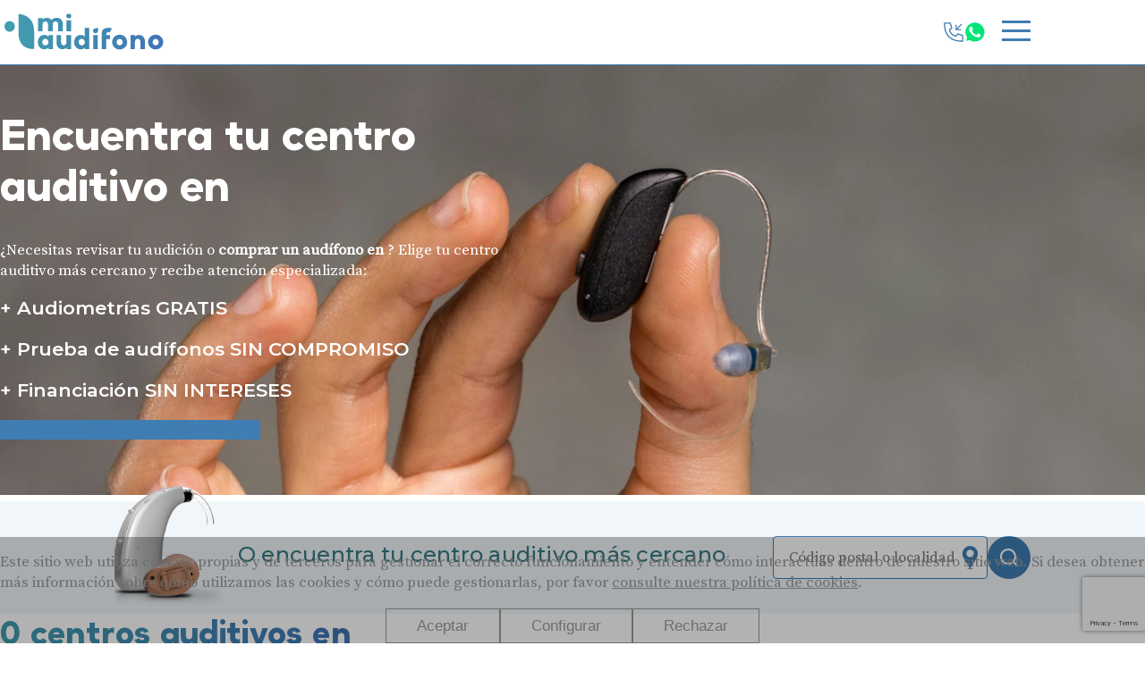

--- FILE ---
content_type: text/html; charset=UTF-8
request_url: https://miaudifono.com/centros-auditivos/a-coruna/ordes/
body_size: 33582
content:
<!doctype html>
<html class="no-js" lang="es">
<head>
    <meta charset="utf-8">
    <meta http-equiv="X-UA-Compatible" content="IE=edge">
    <title>Centro Auditivo Audika A Coruña  | Miaudífono</title>
    <meta name="viewport" content="width=device-width, initial-scale=1">

    <link rel="preconnect" href="https://fonts.gstatic.com" crossorigin/>
    <link rel="preload" as="style"
          href="https://fonts.googleapis.com/css2?family=Montserrat:wght@400;500;600;700&family=Source+Serif+Pro&display=swap"/>

	        <link rel="stylesheet"
              href="https://fonts.googleapis.com/css2?family=Montserrat:wght@400;500;600;700&family=Source+Serif+Pro&display=swap"
              media="print" onload="this.media='all'"/>

        <script>
            document.documentElement.classList.add('js');
            document.documentElement.classList.remove('no-js');
        </script>
	
    <noscript>
        <link rel="stylesheet"
              href="https://fonts.googleapis.com/css2?family=Montserrat:wght@400;500;600;700&family=Source+Serif+Pro&display=swap"/>
    </noscript>

	<meta name='robots' content='max-image-preview:large' />
<link rel='dns-prefetch' href='//maps.googleapis.com' />
<style id='wp-img-auto-sizes-contain-inline-css' type='text/css'>
img:is([sizes=auto i],[sizes^="auto," i]){contain-intrinsic-size:3000px 1500px}
/*# sourceURL=wp-img-auto-sizes-contain-inline-css */
</style>
<style id='classic-theme-styles-inline-css' type='text/css'>
/*! This file is auto-generated */
.wp-block-button__link{color:#fff;background-color:#32373c;border-radius:9999px;box-shadow:none;text-decoration:none;padding:calc(.667em + 2px) calc(1.333em + 2px);font-size:1.125em}.wp-block-file__button{background:#32373c;color:#fff;text-decoration:none}
/*# sourceURL=/wp-includes/css/classic-themes.min.css */
</style>
<link rel='stylesheet' id='app-css' href='https://miaudifono.com/wp-content/themes/miaudifono/build/app.21a7facc.css?ver=6.9' type='text/css' media='all' />
<link rel="https://api.w.org/" href="https://miaudifono.com/wp-json/" />        <script>
            window.cookies = {
                bloquear: true,
                mostrarRechazar: true,
                pagina: 'https://miaudifono.com/politica-de-cookies/',
                texto: `<p>Este sitio web utiliza cookies propias y de terceros para gestionar el correcto funcionamiento y entender cómo interactúas dentro de nuestro sitio web. Si desea obtener más información sobre cómo utilizamos las cookies y cómo puede gestionarlas, por favor <a href="/politica-de-cookies/">consulte nuestra política de cookies</a>.</p>
`,
                aceptar: 'Aceptar',
                rechazar: 'Rechazar',
                configurar: 'Configurar',
                tipos: {"functionality_storage":"Necesarias","analytics_storage":"Estad\u00edsticas","ad_storage":"Publicidad","ad_user_data":"Publicidad personalizada","ad_personalization":"Cookies de personalizaci\u00f3n de anuncios"},
                configuracion: {
                    mensaje: `<p>Utilizamos cookies necesarias para el funcionamiento del sitio web, y cookies de estadísticas vía Google Analytics para mejorar tu experiencia. Ninguna recopila información personal sin tu consentimiento.</p>
`,
                    tipos: [{"nombre":"Necesarias","obligatorio":true,"consentimiento":"functionality_storage","descripcion":"<p>Utilizamos cookies necesarias para asegurar el buen funcionamiento del sitio web y mantener tu sesi\u00f3n activa. Estas son esenciales para una experiencia fluida y segura, sin recopilar datos personales para publicidad.<\/p>\n"},{"nombre":"Estad\u00edsticas","obligatorio":false,"consentimiento":"analytics_storage","descripcion":"<p>Usamos cookies de Google Analytics para entender c\u00f3mo interact\u00faas con nuestro sitio. Estas cookies recopilan datos an\u00f3nimos que nos ayudan a mejorar tu experiencia de navegaci\u00f3n.<\/p>\n"},{"nombre":"Publicidad","obligatorio":false,"consentimiento":"ad_storage","descripcion":"<p>Utilizamos cookies para personalizar anuncios y mejorar tu experiencia en l\u00ednea. Al aceptar, nos permites almacenar y acceder a informaci\u00f3n en tu dispositivo para estos fines. Puedes modificar tus preferencias en cualquier momento.<\/p>\n"},{"nombre":"Publicidad personalizada","obligatorio":false,"consentimiento":"ad_user_data","descripcion":"<p>Estas cookies recopilan informaci\u00f3n sobre la actividad del usuario en el sitio web, incluyendo las p\u00e1ginas visitadas, los enlaces en los que se hace clic y las interacciones previas con los anuncios. Su prop\u00f3sito es crear un perfil de usuario basado en sus intereses para mostrar anuncios personalizados y mejorar la experiencia publicitaria. La informaci\u00f3n recopilada se utiliza \u00fanicamente con fines publicitarios y no para identificar personalmente al usuario.<\/p>\n"},{"nombre":"Cookies de personalizaci\u00f3n de anuncios","obligatorio":false,"consentimiento":"ad_personalization","descripcion":"<p>Estas cookies permiten adaptar el contenido publicitario a las preferencias y comportamiento de cada usuario, mostrando anuncios m\u00e1s relevantes y ajustados a sus intereses. Utilizan datos recopilados durante la navegaci\u00f3n para analizar patrones y as\u00ed personalizar los anuncios, mejorando la eficacia de las campa\u00f1as publicitarias y la experiencia del usuario. No se utilizan para identificar al usuario personalmente, sino para optimizar la personalizaci\u00f3n del contenido publicitario.<\/p>\n"}]                }
            }
        </script>
		        <script>(function (w, d, s, l, i) {
                w[l] = w[l] || [];
                w[l].push({
                    'gtm.start':
                        new Date().getTime(), event: 'gtm.js'
                });
                var f = d.getElementsByTagName(s)[0],
                    j = d.createElement(s), dl = l != 'dataLayer' ? '&l=' + l : '';
                j.async = true;
                j.src =
                    'https://www.googletagmanager.com/gtm.js?id=' + i + dl;
                f.parentNode.insertBefore(j, f);
            })(window, document, 'script', 'dataLayer', 'GTM-5HN3TBB');</script>    <link rel="apple-touch-icon-precomposed" sizes="57x57"
          href="https://miaudifono.com/wp-content/themes/miaudifono/icons/apple-touch-icon-57x57.png"/>
    <link rel="apple-touch-icon-precomposed" sizes="114x114"
          href="https://miaudifono.com/wp-content/themes/miaudifono/icons/apple-touch-icon-114x114.png"/>
    <link rel="apple-touch-icon-precomposed" sizes="72x72"
          href="https://miaudifono.com/wp-content/themes/miaudifono/icons/apple-touch-icon-72x72.png"/>
    <link rel="apple-touch-icon-precomposed" sizes="144x144"
          href="https://miaudifono.com/wp-content/themes/miaudifono/icons/apple-touch-icon-144x144.png"/>
    <link rel="apple-touch-icon-precomposed" sizes="60x60"
          href="https://miaudifono.com/wp-content/themes/miaudifono/icons/apple-touch-icon-60x60.png"/>
    <link rel="apple-touch-icon-precomposed" sizes="120x120"
          href="https://miaudifono.com/wp-content/themes/miaudifono/icons/apple-touch-icon-120x120.png"/>
    <link rel="apple-touch-icon-precomposed" sizes="76x76"
          href="https://miaudifono.com/wp-content/themes/miaudifono/icons/apple-touch-icon-76x76.png"/>
    <link rel="apple-touch-icon-precomposed" sizes="152x152"
          href="https://miaudifono.com/wp-content/themes/miaudifono/icons/apple-touch-icon-152x152.png"/>
    <link rel="icon" type="image/png" href="https://miaudifono.com/wp-content/themes/miaudifono/icons/favicon-196x196.png"
          sizes="196x196"/>
    <link rel="icon" type="image/png" href="https://miaudifono.com/wp-content/themes/miaudifono/icons/favicon-96x96.png"
          sizes="96x96"/>
    <link rel="icon" type="image/png" href="https://miaudifono.com/wp-content/themes/miaudifono/icons/favicon-32x32.png"
          sizes="32x32"/>
    <link rel="icon" type="image/png" href="https://miaudifono.com/wp-content/themes/miaudifono/icons/favicon-16x16.png"
          sizes="16x16"/>
    <link rel="icon" type="image/png" href="https://miaudifono.com/wp-content/themes/miaudifono/icons/favicon-128.png"
          sizes="128x128"/>
    <meta name="application-name" content="&nbsp;"/>
    <meta name="msapplication-TileColor" content="#FFFFFF"/>
    <meta name="msapplication-TileImage" content="https://miaudifono.com/wp-content/themes/miaudifono/icons/mstile-144x144.png"/>
    <meta name="msapplication-square70x70logo" content="https://miaudifono.com/wp-content/themes/miaudifono/icons/mstile-70x70.png"/>
    <meta name="msapplication-square150x150logo"
          content="https://miaudifono.com/wp-content/themes/miaudifono/icons/mstile-150x150.png"/>
    <meta name="msapplication-wide310x150logo"
          content="https://miaudifono.com/wp-content/themes/miaudifono/icons/mstile-310x150.png"/>
    <meta name="msapplication-square310x310logo"
          content="https://miaudifono.com/wp-content/themes/miaudifono/icons/mstile-310x310.png" />    <meta name="description" content="El lugar especializado en salud auditiva que te ayudará a conocer mejor tu oído, las soluciones auditivas y tratamientos más eficaces.">

    <meta property="og:title" content="Los mejores centros auditivos en  – Miaudífono"/>
    <meta property="og:url" content="https://miaudifono.com/centros-auditivos/acoruna/a-coruna/audika-coruna-rua-de-barcelona/"/>
	        <meta property="og:image" content="https://miaudifono.com/wp-content/uploads/2024/06/Centro-Auditivo-Audika-a-Coruna-audifonos.jpg"/>
        <meta property="og:image:width" content="680"/>
        <meta property="og:image:height" content="346"/>
	    <meta property="og:site_name" content="Miaudífono"/>
    <meta property="og:description" content="El lugar especializado en salud auditiva que te ayudará a conocer mejor tu oído, las soluciones auditivas y tratamientos más eficaces."/>

    <meta name="twitter:card" content="summary_large_image"/>
    <meta name="twitter:site" content="@"/>
    <meta name="twitter:site:id" content=""/>
    <meta name="twitter:creator" content=""/>
    <meta name="twitter:creator:id" content=""/>
    <meta name="twitter:title" content="Los mejores centros auditivos en  – Miaudífono"/>
    <meta name="twitter:description" content="El lugar especializado en salud auditiva que te ayudará a conocer mejor tu oído, las soluciones auditivas y tratamientos más eficaces."/>
	        <meta name="twitter:image" content="https://miaudifono.com/wp-content/uploads/2024/06/Centro-Auditivo-Audika-a-Coruna-audifonos.jpg"/>
        <meta itemprop="image" content="https://miaudifono.com/wp-content/uploads/2024/06/Centro-Auditivo-Audika-a-Coruna-audifonos.jpg"/>
	        <!-- Matomo Tag Manager -->
        <script>
            var _mtm = window._mtm = window._mtm || [];
            _mtm.push({'mtm.startTime': (new Date().getTime()), 'event': 'mtm.Start'});
            (function() {
                var d=document, g=d.createElement('script'), s=d.getElementsByTagName('script')[0];
                g.async=true; g.src='https://matomo.meridiad.com/js/container_yRv3FT2w.js'; s.parentNode.insertBefore(g,s);
            })();
        </script>
        <!-- End Matomo Tag Manager -->        <script defer src="https://www.google.com/recaptcha/enterprise.js?render=6Le5S-EqAAAAACCkKSjDvZv0WuiIeYETJs3uheKf"></script>
        <script>
            window.recaptcha = '6Le5S-EqAAAAACCkKSjDvZv0WuiIeYETJs3uheKf';
        </script>
                <script>(function(w,d,s,l,i){w[l]=w[l]||[];w[l].push({'gtm.start':
                new Date().getTime(),event:'gtm.js'});var f=d.getElementsByTagName(s)[0],
              j=d.createElement(s),dl=l!='dataLayer'?'&l='+l:'';j.async=true;j.src=
              'https://www.googletagmanager.com/gtm.js?id='+i+dl;f.parentNode.insertBefore(j,f);
          })(window,document,'script','dataLayer','GTM-5HN3TBB');</script><style id='global-styles-inline-css' type='text/css'>
:root{--wp--preset--aspect-ratio--square: 1;--wp--preset--aspect-ratio--4-3: 4/3;--wp--preset--aspect-ratio--3-4: 3/4;--wp--preset--aspect-ratio--3-2: 3/2;--wp--preset--aspect-ratio--2-3: 2/3;--wp--preset--aspect-ratio--16-9: 16/9;--wp--preset--aspect-ratio--9-16: 9/16;--wp--preset--color--black: #000000;--wp--preset--color--cyan-bluish-gray: #abb8c3;--wp--preset--color--white: #ffffff;--wp--preset--color--pale-pink: #f78da7;--wp--preset--color--vivid-red: #cf2e2e;--wp--preset--color--luminous-vivid-orange: #ff6900;--wp--preset--color--luminous-vivid-amber: #fcb900;--wp--preset--color--light-green-cyan: #7bdcb5;--wp--preset--color--vivid-green-cyan: #00d084;--wp--preset--color--pale-cyan-blue: #8ed1fc;--wp--preset--color--vivid-cyan-blue: #0693e3;--wp--preset--color--vivid-purple: #9b51e0;--wp--preset--gradient--vivid-cyan-blue-to-vivid-purple: linear-gradient(135deg,rgb(6,147,227) 0%,rgb(155,81,224) 100%);--wp--preset--gradient--light-green-cyan-to-vivid-green-cyan: linear-gradient(135deg,rgb(122,220,180) 0%,rgb(0,208,130) 100%);--wp--preset--gradient--luminous-vivid-amber-to-luminous-vivid-orange: linear-gradient(135deg,rgb(252,185,0) 0%,rgb(255,105,0) 100%);--wp--preset--gradient--luminous-vivid-orange-to-vivid-red: linear-gradient(135deg,rgb(255,105,0) 0%,rgb(207,46,46) 100%);--wp--preset--gradient--very-light-gray-to-cyan-bluish-gray: linear-gradient(135deg,rgb(238,238,238) 0%,rgb(169,184,195) 100%);--wp--preset--gradient--cool-to-warm-spectrum: linear-gradient(135deg,rgb(74,234,220) 0%,rgb(151,120,209) 20%,rgb(207,42,186) 40%,rgb(238,44,130) 60%,rgb(251,105,98) 80%,rgb(254,248,76) 100%);--wp--preset--gradient--blush-light-purple: linear-gradient(135deg,rgb(255,206,236) 0%,rgb(152,150,240) 100%);--wp--preset--gradient--blush-bordeaux: linear-gradient(135deg,rgb(254,205,165) 0%,rgb(254,45,45) 50%,rgb(107,0,62) 100%);--wp--preset--gradient--luminous-dusk: linear-gradient(135deg,rgb(255,203,112) 0%,rgb(199,81,192) 50%,rgb(65,88,208) 100%);--wp--preset--gradient--pale-ocean: linear-gradient(135deg,rgb(255,245,203) 0%,rgb(182,227,212) 50%,rgb(51,167,181) 100%);--wp--preset--gradient--electric-grass: linear-gradient(135deg,rgb(202,248,128) 0%,rgb(113,206,126) 100%);--wp--preset--gradient--midnight: linear-gradient(135deg,rgb(2,3,129) 0%,rgb(40,116,252) 100%);--wp--preset--font-size--small: 13px;--wp--preset--font-size--medium: 20px;--wp--preset--font-size--large: 36px;--wp--preset--font-size--x-large: 42px;--wp--preset--spacing--20: 0.44rem;--wp--preset--spacing--30: 0.67rem;--wp--preset--spacing--40: 1rem;--wp--preset--spacing--50: 1.5rem;--wp--preset--spacing--60: 2.25rem;--wp--preset--spacing--70: 3.38rem;--wp--preset--spacing--80: 5.06rem;--wp--preset--shadow--natural: 6px 6px 9px rgba(0, 0, 0, 0.2);--wp--preset--shadow--deep: 12px 12px 50px rgba(0, 0, 0, 0.4);--wp--preset--shadow--sharp: 6px 6px 0px rgba(0, 0, 0, 0.2);--wp--preset--shadow--outlined: 6px 6px 0px -3px rgb(255, 255, 255), 6px 6px rgb(0, 0, 0);--wp--preset--shadow--crisp: 6px 6px 0px rgb(0, 0, 0);}:where(.is-layout-flex){gap: 0.5em;}:where(.is-layout-grid){gap: 0.5em;}body .is-layout-flex{display: flex;}.is-layout-flex{flex-wrap: wrap;align-items: center;}.is-layout-flex > :is(*, div){margin: 0;}body .is-layout-grid{display: grid;}.is-layout-grid > :is(*, div){margin: 0;}:where(.wp-block-columns.is-layout-flex){gap: 2em;}:where(.wp-block-columns.is-layout-grid){gap: 2em;}:where(.wp-block-post-template.is-layout-flex){gap: 1.25em;}:where(.wp-block-post-template.is-layout-grid){gap: 1.25em;}.has-black-color{color: var(--wp--preset--color--black) !important;}.has-cyan-bluish-gray-color{color: var(--wp--preset--color--cyan-bluish-gray) !important;}.has-white-color{color: var(--wp--preset--color--white) !important;}.has-pale-pink-color{color: var(--wp--preset--color--pale-pink) !important;}.has-vivid-red-color{color: var(--wp--preset--color--vivid-red) !important;}.has-luminous-vivid-orange-color{color: var(--wp--preset--color--luminous-vivid-orange) !important;}.has-luminous-vivid-amber-color{color: var(--wp--preset--color--luminous-vivid-amber) !important;}.has-light-green-cyan-color{color: var(--wp--preset--color--light-green-cyan) !important;}.has-vivid-green-cyan-color{color: var(--wp--preset--color--vivid-green-cyan) !important;}.has-pale-cyan-blue-color{color: var(--wp--preset--color--pale-cyan-blue) !important;}.has-vivid-cyan-blue-color{color: var(--wp--preset--color--vivid-cyan-blue) !important;}.has-vivid-purple-color{color: var(--wp--preset--color--vivid-purple) !important;}.has-black-background-color{background-color: var(--wp--preset--color--black) !important;}.has-cyan-bluish-gray-background-color{background-color: var(--wp--preset--color--cyan-bluish-gray) !important;}.has-white-background-color{background-color: var(--wp--preset--color--white) !important;}.has-pale-pink-background-color{background-color: var(--wp--preset--color--pale-pink) !important;}.has-vivid-red-background-color{background-color: var(--wp--preset--color--vivid-red) !important;}.has-luminous-vivid-orange-background-color{background-color: var(--wp--preset--color--luminous-vivid-orange) !important;}.has-luminous-vivid-amber-background-color{background-color: var(--wp--preset--color--luminous-vivid-amber) !important;}.has-light-green-cyan-background-color{background-color: var(--wp--preset--color--light-green-cyan) !important;}.has-vivid-green-cyan-background-color{background-color: var(--wp--preset--color--vivid-green-cyan) !important;}.has-pale-cyan-blue-background-color{background-color: var(--wp--preset--color--pale-cyan-blue) !important;}.has-vivid-cyan-blue-background-color{background-color: var(--wp--preset--color--vivid-cyan-blue) !important;}.has-vivid-purple-background-color{background-color: var(--wp--preset--color--vivid-purple) !important;}.has-black-border-color{border-color: var(--wp--preset--color--black) !important;}.has-cyan-bluish-gray-border-color{border-color: var(--wp--preset--color--cyan-bluish-gray) !important;}.has-white-border-color{border-color: var(--wp--preset--color--white) !important;}.has-pale-pink-border-color{border-color: var(--wp--preset--color--pale-pink) !important;}.has-vivid-red-border-color{border-color: var(--wp--preset--color--vivid-red) !important;}.has-luminous-vivid-orange-border-color{border-color: var(--wp--preset--color--luminous-vivid-orange) !important;}.has-luminous-vivid-amber-border-color{border-color: var(--wp--preset--color--luminous-vivid-amber) !important;}.has-light-green-cyan-border-color{border-color: var(--wp--preset--color--light-green-cyan) !important;}.has-vivid-green-cyan-border-color{border-color: var(--wp--preset--color--vivid-green-cyan) !important;}.has-pale-cyan-blue-border-color{border-color: var(--wp--preset--color--pale-cyan-blue) !important;}.has-vivid-cyan-blue-border-color{border-color: var(--wp--preset--color--vivid-cyan-blue) !important;}.has-vivid-purple-border-color{border-color: var(--wp--preset--color--vivid-purple) !important;}.has-vivid-cyan-blue-to-vivid-purple-gradient-background{background: var(--wp--preset--gradient--vivid-cyan-blue-to-vivid-purple) !important;}.has-light-green-cyan-to-vivid-green-cyan-gradient-background{background: var(--wp--preset--gradient--light-green-cyan-to-vivid-green-cyan) !important;}.has-luminous-vivid-amber-to-luminous-vivid-orange-gradient-background{background: var(--wp--preset--gradient--luminous-vivid-amber-to-luminous-vivid-orange) !important;}.has-luminous-vivid-orange-to-vivid-red-gradient-background{background: var(--wp--preset--gradient--luminous-vivid-orange-to-vivid-red) !important;}.has-very-light-gray-to-cyan-bluish-gray-gradient-background{background: var(--wp--preset--gradient--very-light-gray-to-cyan-bluish-gray) !important;}.has-cool-to-warm-spectrum-gradient-background{background: var(--wp--preset--gradient--cool-to-warm-spectrum) !important;}.has-blush-light-purple-gradient-background{background: var(--wp--preset--gradient--blush-light-purple) !important;}.has-blush-bordeaux-gradient-background{background: var(--wp--preset--gradient--blush-bordeaux) !important;}.has-luminous-dusk-gradient-background{background: var(--wp--preset--gradient--luminous-dusk) !important;}.has-pale-ocean-gradient-background{background: var(--wp--preset--gradient--pale-ocean) !important;}.has-electric-grass-gradient-background{background: var(--wp--preset--gradient--electric-grass) !important;}.has-midnight-gradient-background{background: var(--wp--preset--gradient--midnight) !important;}.has-small-font-size{font-size: var(--wp--preset--font-size--small) !important;}.has-medium-font-size{font-size: var(--wp--preset--font-size--medium) !important;}.has-large-font-size{font-size: var(--wp--preset--font-size--large) !important;}.has-x-large-font-size{font-size: var(--wp--preset--font-size--x-large) !important;}
/*# sourceURL=global-styles-inline-css */
</style>
</head>
<body class="archive post-type-archive post-type-archive-centros wp-theme-miaudifono preload primer-bloque-cabecera_2024 con-cabecera_2024 con-resultados_de_busqueda_de_centros con-texto_con_imagen con-dos_columnas con-testimonios con-cta con-marcas con-cajas_de_colores con-dudas">
        <noscript>
        <iframe src="https://www.googletagmanager.com/ns.html?id=GTM-5HN3TBB"
                height="0" width="0" style="display:none;visibility:hidden"></iframe>
        </noscript>        <noscript><iframe src="https://www.googletagmanager.com/ns.html?id=GTM-5HN3TBB"
                          height="0" width="0" style="display:none;visibility:hidden"></iframe></noscript><header class="cabeceraPrincipal">
    <div class="cabeceraSuperior">
        <div class="inner">
            <div class="cabeceraSuperior-teLlamamos">
                <a href="https://miaudifono.com/te-llamamos-gratis/">
                    Te llamamos gratis
                </a>

                <a href="https://wa.me/34690608287" target="_blank" rel="noopener">
                    <svg width="18" height="18" viewBox="0 0 18 18" fill="none" xmlns="http://www.w3.org/2000/svg">
                        <path d="M4.70264 15.4165L4.99349 15.5619C6.20554 16.2891 7.5629 16.6285 8.92034 16.6285C13.1865 16.6285 16.677 13.138 16.677 8.87184C16.677 6.83576 15.8528 4.84811 14.3985 3.39373C12.9441 1.93934 11.0049 1.11523 8.92034 1.11523C4.6542 1.11523 1.16366 4.60571 1.21217 8.92035C1.21217 10.3747 1.64848 11.7806 2.37564 12.9925L2.56954 13.2834L1.79394 16.1437L4.70264 15.4165Z"
                              fill="#00E676"/>
                        <path d="M15.2226 2.61785C13.5743 0.921127 11.2958 0 8.96883 0C4.02404 0 0.0487538 4.02373 0.0971939 8.92008C0.0971939 10.4714 0.533503 11.9743 1.26073 13.3317L0.000244141 17.9372L4.70269 16.7252C6.01162 17.4524 7.46593 17.7918 8.92039 17.7918C13.8167 17.7918 17.792 13.768 17.792 8.87171C17.792 6.49619 16.8709 4.26614 15.2227 2.61785H15.2226ZM8.96883 16.289C7.6599 16.289 6.35098 15.9497 5.23595 15.271L4.9451 15.1255L2.13335 15.8527L2.86051 13.0894L2.66661 12.7985C0.533503 9.35653 1.55158 4.7994 5.04205 2.66629C8.53252 0.533259 13.0411 1.55134 15.1742 5.04181C17.3072 8.53228 16.2891 13.0408 12.7987 15.1739C11.6836 15.9011 10.3263 16.2889 8.96883 16.2889V16.289ZM13.235 10.9079L12.7017 10.6655C12.7017 10.6655 11.9261 10.3261 11.4413 10.0837C11.3928 10.0837 11.3443 10.0352 11.2958 10.0352C11.1504 10.0352 11.0534 10.0837 10.9565 10.1322C10.9565 10.1322 10.908 10.1806 10.2293 10.9563C10.1808 11.0533 10.0839 11.1018 9.98691 11.1018H9.9384C9.88996 11.1018 9.79301 11.0533 9.7445 11.0048L9.50209 10.9079C8.96883 10.6655 8.48408 10.3745 8.09621 9.98673C7.99926 9.88978 7.8538 9.79284 7.75685 9.69589C7.41749 9.35653 7.07814 8.96866 6.8358 8.53235L6.78729 8.4354C6.73885 8.38689 6.73885 8.33845 6.69034 8.2415C6.69034 8.14455 6.69034 8.0476 6.73885 7.99909C6.73885 7.99909 6.93275 7.75668 7.07814 7.61129C7.17515 7.51427 7.22359 7.36888 7.32054 7.27193C7.41749 7.12647 7.466 6.93257 7.41749 6.78711C7.36905 6.5447 6.78729 5.23578 6.6419 4.94493C6.54488 4.79947 6.448 4.75103 6.30254 4.70252H5.76928C5.67226 4.70252 5.57538 4.75103 5.47836 4.75103L5.42985 4.79947C5.3329 4.84798 5.23595 4.94493 5.139 4.99337C5.04205 5.09039 4.99354 5.18727 4.89659 5.28429C4.55723 5.7206 4.36333 6.25385 4.36333 6.78711C4.36333 7.17491 4.46028 7.56278 4.60574 7.90214L4.65425 8.0476C5.09056 8.96866 5.67226 9.79284 6.448 10.52L6.6419 10.7139C6.78729 10.8594 6.93275 10.9563 7.0297 11.1017C8.04777 11.9744 9.21124 12.6046 10.5202 12.9439C10.6656 12.9924 10.8595 12.9924 11.005 13.0409H11.4897C11.7321 13.0409 12.023 12.9439 12.217 12.847C12.3624 12.75 12.4593 12.75 12.5563 12.6531L12.6533 12.5561C12.7502 12.4591 12.8472 12.4107 12.9441 12.3137C13.0411 12.2168 13.138 12.1198 13.1865 12.0228C13.2835 11.8289 13.3319 11.5865 13.3804 11.3442V11.0048C13.3804 11.0048 13.3319 10.9563 13.235 10.9079Z"
                              fill="white"/>
                    </svg>

                    Whatsapp
                </a>
            </div>
        </div>
    </div>
    <div class="inner">
        <div class="cabeceraPrincipal-logo">
            <a href="https://miaudifono.com">
				<svg xmlns="http://www.w3.org/2000/svg" viewBox="0 0 376 96.5" width="188" height="48">
    <linearGradient id="c" gradientUnits="userSpaceOnUse" x1="2.5891" y1="48.2561" x2="374.4109"
                    y2="48.2561">
        <stop offset="0" stop-color="#42a0ad"/>
        <stop offset=".9973" stop-color="#4073b7"/>
        <stop offset="1" stop-color="#fff"/>
    </linearGradient>
    <path d="M40.6 7.6S75.7 7 75.7 46.7v39.4s-35.1 3.7-35.1-35.6V7.6zM9.1 35.3c0 6.6 5.2 12 11.6 12s11.6-5.4 11.6-12-5.2-12-11.6-12-11.6 5.4-11.6 12zM108 82.7v3.6h10.1V55H108v3.6c-2.3-2.8-5.5-4.2-9.6-4.2s-7.6 1.5-10.3 4.6c-2.7 3.1-4.1 6.9-4.1 11.6 0 4.6 1.4 8.5 4.1 11.6 2.7 3.1 6.2 4.6 10.3 4.6 4 .1 7.2-1.3 9.6-4.1zM94 70.6c0-2.2.7-3.9 2-5.3s3-2.1 5-2.1 3.6.7 5 2.1c1.3 1.4 2 3.2 2 5.3 0 2.1-.7 3.9-2 5.3s-3 2.1-5 2.1-3.6-.7-5-2.1c-1.3-1.4-2-3.1-2-5.3zm54.6 12h.1v3.7h9.9V55h-10.1v15c0 2.6-.5 4.6-1.6 5.9-1.1 1.4-2.7 2.1-4.7 2.1-1.9 0-3.3-.7-4.4-2.1-1.1-1.4-1.6-3.3-1.6-5.8V55h-10.1v16.3c0 4.8 1.2 8.5 3.7 11.3 2.4 2.7 5.7 4.1 9.7 4.1 3.8 0 6.9-1.4 9.1-4.1zm41.1 0v3.7h10.1V38.9h-10.1v19.9c-2.2-2.9-5.4-4.3-9.6-4.3-4.1 0-7.6 1.5-10.3 4.6-2.7 3.1-4.1 6.9-4.1 11.6 0 4.6 1.4 8.5 4.1 11.6 2.7 3.1 6.2 4.6 10.3 4.6 4.2 0 7.4-1.5 9.6-4.3zm-14-12c0-2.2.7-3.9 2-5.3s3-2.1 5-2.1 3.6.7 5 2.1c1.3 1.4 2 3.2 2 5.3 0 2.1-.7 3.9-2 5.3s-3 2.1-5 2.1-3.6-.7-5-2.1c-1.4-1.4-2-3.1-2-5.3zM219.3 45c.4-1.5 1.2-4.5.1-5.5-1.1-1.1-4-.2-5.7.2-1.5.4-2.8.5-4 1.6-1.1 1.1-1.7 2.3-1.7 3.8 0 1.6.6 2.9 1.7 4s2.4 1.6 4 1.6c1.5 0 2.8-.5 3.9-1.6 1.1-1.2 1.2-2.6 1.7-4.1zm-.6 41.3V55h-9.9v31.3h9.9zm9-22.5v22.5h10.1V63.8h8.5V55h-8.5v-1.9c0-1.7.5-3 1.5-3.8 1-.8 2.2-1.2 3.7-1.2 1.1 0 2 .2 2.9.5l4.7-9.2c-2.2-.7-4.3-1-6.4-1-3.8 0-10.4 1.1-12.8 3.3-2.4 2.2-3.6 5.1-3.6 8.6V55m57.1 15.6c0-4.6-1.7-8.5-5-11.8-3.3-3.3-7.3-4.9-12-4.9-4.6 0-8.6 1.6-11.9 4.9-3.3 3.3-5 7.2-5 11.8s1.7 8.5 5 11.7c3.3 3.2 7.3 4.8 11.9 4.8 4.6 0 8.6-1.6 12-4.8 3.4-3.2 5-7.1 5-11.7zm-21.7 5.3c-1.3-1.4-2-3.1-2-5.2s.7-3.9 2-5.2c1.3-1.4 2.9-2.1 4.8-2 1.9 0 3.5.6 4.8 2 1.3 1.4 2 3.1 2 5.2s-.7 3.8-2 5.2c-1.3 1.4-2.9 2.1-4.8 2-1.9 0-3.4-.7-4.8-2zm102.6-5.3c0-4.6-1.7-8.5-5-11.8-3.3-3.3-7.3-4.9-12-4.9-4.6 0-8.6 1.6-11.9 4.9-3.3 3.3-5 7.2-5 11.8s1.7 8.5 5 11.7c3.3 3.2 7.3 4.8 11.9 4.8 4.6 0 8.6-1.6 12-4.8 3.4-3.2 5-7.1 5-11.7zm-21.7 5.3c-1.3-1.4-2-3.1-2-5.2s.7-3.9 2-5.2c1.3-1.4 2.9-2.1 4.8-2 1.9 0 3.5.6 4.8 2 1.3 1.4 2 3.1 2 5.2s-.7 3.8-2 5.2c-1.3 1.4-2.9 2.1-4.8 2-1.9 0-3.4-.7-4.8-2zm-41.8 10.4V71c0-2.4.6-4.4 1.7-5.8 1.1-1.4 2.6-2.1 4.6-2.1 1.9 0 3.4.7 4.5 2.1 1.1 1.4 1.6 3.3 1.6 5.8v15.4h10.1V70c0-4.8-1.2-8.7-3.7-11.4-2.4-2.8-5.7-4.1-9.7-4.1-3.7 0-6.7 1.4-9 4.1V55h-10.1v31.3h10zM94.7 46.4V31.8c0-2.3.6-4.2 1.7-5.6 1.1-1.4 2.6-2.1 4.6-2.1 1.9 0 3.3.7 4.4 2 1.1 1.3 1.6 3.2 1.6 5.6v14.7h10.4V31.7c0-2.3.6-4.2 1.7-5.6 1.1-1.4 2.6-2.1 4.6-2.1 1.9 0 3.4.7 4.5 2s1.6 3.2 1.6 5.6v14.7h10.4V30.8c0-4.6-1.2-8.3-3.7-10.9-2.5-2.6-5.9-4-10.2-4-4.6 0-8.5 1.7-11.5 5-2.8-3.3-6.3-5-10.6-5-3.7 0-6.8 1.3-9.4 3.9v-3.4H84.3v29.9h10.4zm64.6-34.6c0-1.4-.6-2.6-1.7-3.6s-2.5-1.5-4-1.5c-1.6 0-2.9.5-4.1 1.5-1.2 1-1.7 2.2-1.7 3.6 0 1.5.6 2.8 1.7 3.8s2.5 1.6 4.1 1.6c1.6 0 2.9-.5 4-1.6s1.7-2.4 1.7-3.8zm-.6 34.6V21.5h-10.2v24.9h10.2z"
          fill="url(#c)"/>
</svg>            </a>
        </div>

        <div class="cabeceraPrincipal-menu">
			<ul id="menu-principal" class="menu"><li id="menu-item-185" class="menu-item menu-item-type-post_type menu-item-object-page menu-item-has-children menu-item-185"><a href="https://miaudifono.com/audifonos/">Audífonos</a>
<ul class="sub-menu">
	<li id="menu-item-3173" class="menu-item menu-item-type-post_type menu-item-object-page menu-item-3173"><a href="https://miaudifono.com/audifonos/">Tipos de audífonos para la sordera</a></li>
	<li id="menu-item-3105" class="menu-item menu-item-type-post_type menu-item-object-page menu-item-3105"><a href="https://miaudifono.com/audifonos/audifonos-baratos/">Audífonos baratos</a></li>
	<li id="menu-item-3106" class="menu-item menu-item-type-post_type menu-item-object-page menu-item-3106"><a href="https://miaudifono.com/audifonos/audifonos-invisibles/">Audífonos invisibles</a></li>
	<li id="menu-item-3109" class="menu-item menu-item-type-post_type menu-item-object-page menu-item-3109"><a href="https://miaudifono.com/audifonos/audifonos-bluetooth/">Audífonos bluetooth</a></li>
	<li id="menu-item-27485" class="menu-item menu-item-type-post_type menu-item-object-page menu-item-27485"><a href="https://miaudifono.com/audifonos/audifonos-con-inteligencia-artificial/">Audífonos inteligentes</a></li>
	<li id="menu-item-3107" class="menu-item menu-item-type-post_type menu-item-object-page menu-item-3107"><a href="https://miaudifono.com/audifonos/audifonos-potentes/">Audífonos potentes</a></li>
	<li id="menu-item-3108" class="menu-item menu-item-type-post_type menu-item-object-page menu-item-3108"><a href="https://miaudifono.com/audifonos/audifonos-recargables/">Audífonos recargables</a></li>
</ul>
</li>
<li id="menu-item-18400" class="menu-item menu-item-type-post_type menu-item-object-page menu-item-has-children menu-item-18400"><a href="https://miaudifono.com/centros-auditivos/">Centros Auditivos</a>
<ul class="sub-menu">
	<li id="menu-item-9743" class="menu-item menu-item-type-post_type menu-item-object-centros-auditivos menu-item-9743"><a href="https://miaudifono.com/centros-auditivos/madrid/">Centros Auditivos en Madrid</a></li>
	<li id="menu-item-9748" class="menu-item menu-item-type-post_type menu-item-object-centros-auditivos menu-item-9748"><a href="https://miaudifono.com/centros-auditivos/barcelona/">Centros Auditivos en Barcelona</a></li>
	<li id="menu-item-24772" class="menu-item menu-item-type-post_type menu-item-object-centros-auditivos menu-item-24772"><a href="https://miaudifono.com/centros-auditivos/valencia/">Centros Auditivos en Valencia</a></li>
	<li id="menu-item-24773" class="menu-item menu-item-type-post_type menu-item-object-centros-auditivos menu-item-24773"><a href="https://miaudifono.com/centros-auditivos/sevilla/sevilla/">Centros Auditivos en Sevilla</a></li>
	<li id="menu-item-24771" class="menu-item menu-item-type-post_type menu-item-object-centros-auditivos menu-item-24771"><a href="https://miaudifono.com/centros-auditivos/malaga/malaga/">Centros Auditivos en Málaga</a></li>
	<li id="menu-item-19192" class="menu-item menu-item-type-post_type menu-item-object-centros-auditivos menu-item-19192"><a href="https://miaudifono.com/centros-auditivos/zaragoza/">Centros Auditivos en Zaragoza</a></li>
	<li id="menu-item-25271" class="menu-item menu-item-type-post_type menu-item-object-page menu-item-25271"><a href="https://miaudifono.com/centros-auditivos/">Centros Auditivos en otras ciudades</a></li>
</ul>
</li>
<li id="menu-item-29154" class="menu-item menu-item-type-post_type menu-item-object-post menu-item-has-children menu-item-29154"><a href="https://miaudifono.com/audifonos-ayudas-subvenciones/">Ayudas y subvenciones</a>
<ul class="sub-menu">
	<li id="menu-item-23984" class="menu-item menu-item-type-post_type menu-item-object-page menu-item-23984"><a href="https://miaudifono.com/ayuda-subvencion-compra-audifonos/">Ayuda Miaudífono hasta 200€*</a></li>
	<li id="menu-item-24854" class="menu-item menu-item-type-post_type menu-item-object-post menu-item-24854"><a href="https://miaudifono.com/ayudas-audifonos-galicia/">Ayudas para audífonos en Galicia</a></li>
	<li id="menu-item-24855" class="menu-item menu-item-type-post_type menu-item-object-post menu-item-24855"><a href="https://miaudifono.com/ayudas-audifonos-castilla-leon/">Ayudas para audífonos en Castilla y León</a></li>
	<li id="menu-item-24856" class="menu-item menu-item-type-post_type menu-item-object-post menu-item-24856"><a href="https://miaudifono.com/ayudas-audifonos-pais-vasco/">Ayudas para audífonos en el País Vasco</a></li>
	<li id="menu-item-24857" class="menu-item menu-item-type-post_type menu-item-object-post menu-item-24857"><a href="https://miaudifono.com/ayudas-audifonos-andalucia/">Ayudas para audífonos en Andalucía</a></li>
	<li id="menu-item-25310" class="menu-item menu-item-type-post_type menu-item-object-post menu-item-25310"><a href="https://miaudifono.com/ayudas-audifonos-castilla-la-mancha/">Ayudas para audífonos en Castilla-La Mancha</a></li>
</ul>
</li>
<li id="menu-item-2895" class="menu-item menu-item-type-post_type menu-item-object-page menu-item-2895"><a href="https://miaudifono.com/contacto/">Contacto</a></li>
</ul>        </div>

        <div class="cabeceraPrincipal-movil">
            <div class="cabeceraSuperior-teLlamamos">
                <a href="https://miaudifono.com/te-llamamos-gratis/">
                    <svg width="22" height="22" viewBox="0 0 26 26" fill="none" xmlns="http://www.w3.org/2000/svg">
                        <path d="M1 1V.2a.8.8 0 00-.8.8H1zm24 24v.8a.8.8 0 00.8-.8H25zm0-7.68h.8a.8.8 0 00-.58-.77l-.22.77zm-6.72-1.92l.22-.77a.8.8 0 00-.886.326l.666.444zm-1.92 2.88v.8a.8.8 0 00.666-.356l-.666-.444zM7.72 9.64l-.444-.666a.8.8 0 00-.356.666h.8zm2.88-1.92l.444.666a.8.8 0 00.325-.886l-.769.22zM8.68 1l.77-.22A.8.8 0 008.68.2V1zm14.966 2.486a.8.8 0 00-1.132-1.132l1.132 1.132zM16.36 9.64h-.8a.8.8 0 00.8.8v-.8zm.8-5.76a.8.8 0 00-1.6 0h1.6zm4.96 6.56a.8.8 0 000-1.6v1.6zM.2 1c0 8.271 1.945 14.517 6.114 18.686C10.484 23.855 16.73 25.8 25 25.8v-1.6c-8.049 0-13.803-1.895-17.554-5.646C3.695 14.804 1.8 9.05 1.8 1H.2zm25.6 24v-7.68h-1.6V25h1.6zm-.58-8.45l-6.72-1.92-.44 1.54 6.72 1.92.44-1.54zm-7.606-1.594l-1.92 2.88 1.332.888 1.92-2.88-1.332-.888zM16.36 17.48c-1.622 0-3.59-1.041-5.194-2.646C9.56 13.23 8.52 11.262 8.52 9.64h-1.6c0 2.218 1.359 4.57 3.114 6.326 1.756 1.755 4.108 3.114 6.326 3.114v-1.6zm-8.196-7.174l2.88-1.92-.888-1.332-2.88 1.92.888 1.332zM11.369 7.5L9.45.78l-1.538.44 1.92 6.72 1.538-.44zM8.68.2H1v1.6h7.68V.2zm13.834 2.154l-6.72 6.72 1.132 1.132 6.72-6.72-1.132-1.132zM15.56 3.88v5.76h1.6V3.88h-1.6zm.8 6.56h5.76v-1.6h-5.76v1.6z"
                              fill="#3F7DB3"/>
                    </svg>
                </a>

                <a href="https://wa.me/34690608287">
                    <svg width="26" height="26" viewBox="0 0 18 18" fill="none" xmlns="http://www.w3.org/2000/svg">
                        <path d="M4.70264 15.4165L4.99349 15.5619C6.20554 16.2891 7.5629 16.6285 8.92034 16.6285C13.1865 16.6285 16.677 13.138 16.677 8.87184C16.677 6.83576 15.8528 4.84811 14.3985 3.39373C12.9441 1.93934 11.0049 1.11523 8.92034 1.11523C4.6542 1.11523 1.16366 4.60571 1.21217 8.92035C1.21217 10.3747 1.64848 11.7806 2.37564 12.9925L2.56954 13.2834L1.79394 16.1437L4.70264 15.4165Z"
                              fill="#00E676"/>
                        <path d="M15.2226 2.61785C13.5743 0.921127 11.2958 0 8.96883 0C4.02404 0 0.0487538 4.02373 0.0971939 8.92008C0.0971939 10.4714 0.533503 11.9743 1.26073 13.3317L0.000244141 17.9372L4.70269 16.7252C6.01162 17.4524 7.46593 17.7918 8.92039 17.7918C13.8167 17.7918 17.792 13.768 17.792 8.87171C17.792 6.49619 16.8709 4.26614 15.2227 2.61785H15.2226ZM8.96883 16.289C7.6599 16.289 6.35098 15.9497 5.23595 15.271L4.9451 15.1255L2.13335 15.8527L2.86051 13.0894L2.66661 12.7985C0.533503 9.35653 1.55158 4.7994 5.04205 2.66629C8.53252 0.533259 13.0411 1.55134 15.1742 5.04181C17.3072 8.53228 16.2891 13.0408 12.7987 15.1739C11.6836 15.9011 10.3263 16.2889 8.96883 16.2889V16.289ZM13.235 10.9079L12.7017 10.6655C12.7017 10.6655 11.9261 10.3261 11.4413 10.0837C11.3928 10.0837 11.3443 10.0352 11.2958 10.0352C11.1504 10.0352 11.0534 10.0837 10.9565 10.1322C10.9565 10.1322 10.908 10.1806 10.2293 10.9563C10.1808 11.0533 10.0839 11.1018 9.98691 11.1018H9.9384C9.88996 11.1018 9.79301 11.0533 9.7445 11.0048L9.50209 10.9079C8.96883 10.6655 8.48408 10.3745 8.09621 9.98673C7.99926 9.88978 7.8538 9.79284 7.75685 9.69589C7.41749 9.35653 7.07814 8.96866 6.8358 8.53235L6.78729 8.4354C6.73885 8.38689 6.73885 8.33845 6.69034 8.2415C6.69034 8.14455 6.69034 8.0476 6.73885 7.99909C6.73885 7.99909 6.93275 7.75668 7.07814 7.61129C7.17515 7.51427 7.22359 7.36888 7.32054 7.27193C7.41749 7.12647 7.466 6.93257 7.41749 6.78711C7.36905 6.5447 6.78729 5.23578 6.6419 4.94493C6.54488 4.79947 6.448 4.75103 6.30254 4.70252H5.76928C5.67226 4.70252 5.57538 4.75103 5.47836 4.75103L5.42985 4.79947C5.3329 4.84798 5.23595 4.94493 5.139 4.99337C5.04205 5.09039 4.99354 5.18727 4.89659 5.28429C4.55723 5.7206 4.36333 6.25385 4.36333 6.78711C4.36333 7.17491 4.46028 7.56278 4.60574 7.90214L4.65425 8.0476C5.09056 8.96866 5.67226 9.79284 6.448 10.52L6.6419 10.7139C6.78729 10.8594 6.93275 10.9563 7.0297 11.1017C8.04777 11.9744 9.21124 12.6046 10.5202 12.9439C10.6656 12.9924 10.8595 12.9924 11.005 13.0409H11.4897C11.7321 13.0409 12.023 12.9439 12.217 12.847C12.3624 12.75 12.4593 12.75 12.5563 12.6531L12.6533 12.5561C12.7502 12.4591 12.8472 12.4107 12.9441 12.3137C13.0411 12.2168 13.138 12.1198 13.1865 12.0228C13.2835 11.8289 13.3319 11.5865 13.3804 11.3442V11.0048C13.3804 11.0048 13.3319 10.9563 13.235 10.9079Z"
                              fill="white"/>
                    </svg>
                </a>
            </div>
        </div>

        <div class="cabeceraPrincipal-verMenu">
            <button aria-controls="menu" aria-pressed="false" id="menu-abrir">
                <svg width="32" height="24" viewBox="0 0 32 24" xmlns="http://www.w3.org/2000/svg">
                    <title>Ver menú</title>
                    <path fill="currentColor" d="M0 0h32v3H0zM0 10h32v3H0zM0 20h32v3H0z"/>
                </svg>
            </button>
        </div>
    </div>
</header>
<div class="contenedor">        <div class="bloques-principales"><div class="bloque cabecera_2024 bloque--cabecera2024 impar siguiente-resultados_de_busqueda_de_centros" style="">
    <div class="inner">
        <div class="cabecera2024__imagen">
			
            <picture>
                <source srcset="https://miaudifono.com/wp-content/uploads/2025/02/Encuentra-tu-Centro-Auditivo-mas-cercano.3-1380x518.jpg.webp 1380w, https://miaudifono.com/wp-content/uploads/2025/02/Encuentra-tu-Centro-Auditivo-mas-cercano.3-300x113.jpg.webp 300w, https://miaudifono.com/wp-content/uploads/2025/02/Encuentra-tu-Centro-Auditivo-mas-cercano.3-1024x385.jpg.webp 1024w, https://miaudifono.com/wp-content/uploads/2025/02/Encuentra-tu-Centro-Auditivo-mas-cercano.3-768x288.jpg.webp 768w, https://miaudifono.com/wp-content/uploads/2025/02/Encuentra-tu-Centro-Auditivo-mas-cercano.3-620x233.jpg.webp 620w, https://miaudifono.com/wp-content/uploads/2025/02/Encuentra-tu-Centro-Auditivo-mas-cercano.3-200x75.jpg.webp 200w, https://miaudifono.com/wp-content/uploads/2025/02/Encuentra-tu-Centro-Auditivo-mas-cercano.3.jpg.webp 1366w"
                        media="(min-width: 1024px)" type="image/webp">
                <source srcset="https://miaudifono.com/wp-content/uploads/2025/02/Encuentra-tu-Centro-Auditivo-mas-cercano.3-1380x518.jpg 1380w, https://miaudifono.com/wp-content/uploads/2025/02/Encuentra-tu-Centro-Auditivo-mas-cercano.3-300x113.jpg 300w, https://miaudifono.com/wp-content/uploads/2025/02/Encuentra-tu-Centro-Auditivo-mas-cercano.3-1024x385.jpg 1024w, https://miaudifono.com/wp-content/uploads/2025/02/Encuentra-tu-Centro-Auditivo-mas-cercano.3-768x288.jpg 768w, https://miaudifono.com/wp-content/uploads/2025/02/Encuentra-tu-Centro-Auditivo-mas-cercano.3-620x233.jpg 620w, https://miaudifono.com/wp-content/uploads/2025/02/Encuentra-tu-Centro-Auditivo-mas-cercano.3-200x75.jpg 200w, https://miaudifono.com/wp-content/uploads/2025/02/Encuentra-tu-Centro-Auditivo-mas-cercano.3.jpg 1366w" media="(min-width: 1024px)">

                <source srcset="https://miaudifono.com/wp-content/uploads/2025/02/Encuentra-tu-Centro-Auditivo-mas-cercano.3-1380x1200.jpg.webp 1380w, https://miaudifono.com/wp-content/uploads/2025/02/Encuentra-tu-Centro-Auditivo-mas-cercano.3-1536x1335.jpg.webp 1536w"
                        media="(min-width: 769px)" type="image/webp">
                <source srcset="https://miaudifono.com/wp-content/uploads/2025/02/Encuentra-tu-Centro-Auditivo-mas-cercano.3-1380x1200.jpg 1380w, https://miaudifono.com/wp-content/uploads/2025/02/Encuentra-tu-Centro-Auditivo-mas-cercano.3-1536x1335.jpg 1536w" media="(min-width: 769px)">

                <source srcset="https://miaudifono.com/wp-content/uploads/2025/02/Encuentra-tu-Centro-Auditivo-mas-cercano.3-1536x1335.jpg.webp" type="image/webp">

                <img src="https://miaudifono.com/wp-content/uploads/2025/02/Encuentra-tu-Centro-Auditivo-mas-cercano.3-1536x1335.jpg" width="1536"
                     height="1335"
                     alt="Encuentra tu Centro Auditivo mas cercano.3">
            </picture>
        </div>

        <div class="cabecera2024__contenido">
            <div class="inner">
                <h1 class="cabecera2024__titulo">
                    
					Encuentra tu centro auditivo en                 </h1>

                <div class="cabecera2024__texto">
					<p>¿Necesitas revisar tu audición o <strong>comprar un audífono en </strong>? Elige tu centro auditivo más cercano y recibe atención especializada:</p>
<ul>
<li>Audiometrías GRATIS</li>
<li>Prueba de audífonos SIN COMPROMISO</li>
<li>Financiación SIN INTERESES</li>
</ul>
                </div>

                <div class="cabecera2024__boton boton boton-azul">
                    <a href="https://miaudifono.com/comprar-audifono/">
						Contacta con un experto en audífonos                    </a>
                </div>
            </div>
        </div>

        <form class="cabecera2024__buscador" method="get" id="buscador-centros"
              action="https://miaudifono.com/centros-auditivos/">
            <div class="inner">
                <div class="cabecera2024__buscador__imagen" role="presentation">
                    <img src="https://miaudifono.com/wp-content/themes/miaudifono/img/buscador.png" alt="" width="121" height="145">
                </div>

                <h2 class="cabecera2024__buscador__titulo">
                    O encuentra tu centro auditivo más cercano
                </h2>

                <div class="cabecera2024__buscador__campos">
                    <div class="cabecera2024__buscador__input">
                        <input aria-label="Código postal o localidad" type="text" name="busqueda"
                               placeholder="Código postal o localidad">
                        <button type="button" id="localizar">
                            Localizar
                        </button>
                    </div>
                    <button>Buscar</button>
                </div>
            </div>
        </form>
    </div>
</div><script>
    window.centros = [];
</script>
<div class="bloque resultados_de_busqueda_de_centros bloque--resultadosDeBusquedaDeCentros impar siguiente-texto_con_imagen anterior-cabecera_2024" style="">
    <div class="inner">
        <h1 class="resultados_de_busqueda__titulo">
			0 centros auditivos en         </h1>

        <form class="resultados_de_busqueda__filtro">
            <button class="resultados_de_busqueda__filtro__mostrar" aria-pressed="false" aria-controls="buscador"
                    role="button">
                Filtra los resultados
            </button>

            <div id="buscador" hidden>
                <div class="resultado_de_busqueda__filtro__opciones">
					                        <div>
                            <input type="checkbox" name="acufenos-tinnitus" value="1"
                                   id="acufenos-tinnitus" >
                            <label for="acufenos-tinnitus">Acúfenos / tinnitus</label>
                        </div>
					                        <div>
                            <input type="checkbox" name="adaptacion-de-audifonos" value="1"
                                   id="adaptacion-de-audifonos" >
                            <label for="adaptacion-de-audifonos">Adaptación de audífonos</label>
                        </div>
					                        <div>
                            <input type="checkbox" name="asistencia-a-domicilio" value="1"
                                   id="asistencia-a-domicilio" >
                            <label for="asistencia-a-domicilio">Asistencia a domicilio</label>
                        </div>
					                        <div>
                            <input type="checkbox" name="audiologia-infantil" value="1"
                                   id="audiologia-infantil" >
                            <label for="audiologia-infantil">Audiología infantil</label>
                        </div>
					                        <div>
                            <input type="checkbox" name="financiacion" value="1"
                                   id="financiacion" >
                            <label for="financiacion">Financiación</label>
                        </div>
					                        <div>
                            <input type="checkbox" name="prueba-gratuita-del-audifono" value="1"
                                   id="prueba-gratuita-del-audifono" >
                            <label for="prueba-gratuita-del-audifono">Prueba gratuita del audífono</label>
                        </div>
					                        <div>
                            <input type="checkbox" name="reparacion-de-audifonos" value="1"
                                   id="reparacion-de-audifonos" >
                            <label for="reparacion-de-audifonos">Reparación de audífonos</label>
                        </div>
					                        <div>
                            <input type="checkbox" name="revision-auditiva" value="1"
                                   id="revision-auditiva" >
                            <label for="revision-auditiva">Revisión auditiva</label>
                        </div>
					                </div>

                <div class="resultado_de_busqueda__filtro__boton">
                    <button type="submit">Filtrar</button>
                </div>
            </div>
        </form>

		            <div class="resultados_de_busqueda__sin-resultados">
                <p class="centros__centro__nombre">
                    No se han encontrado centros con el criterio de búsqueda seleccionado.

					                </p>
            </div>
		    </div>
</div>
<script>
    (function () {
        const lista = document.querySelector('.resultados_de_busqueda__lista');
        const centros = Array.from(lista.querySelectorAll('.centros__centro'));
        let resto = centros.slice(12);

        if (resto.length === 0) {
            return;
        }

        const contenedorDeVerMas = document.createElement('div');
        contenedorDeVerMas.classList.add('centros__ver-mas');

        const verMas = document.createElement('button');
        verMas.textContent = 'Ver más centros';
        verMas.classList.add('boton');
        verMas.classList.add('secundario');
        verMas.addEventListener('click', () => {
            const proximos = resto.slice(0, 12);
            proximos.forEach(x => x.style.display = '');
            resto = resto.slice(12);

            if (resto.length === 0) {
                verMas.remove();
            }
        });

        lista.appendChild(contenedorDeVerMas);
        contenedorDeVerMas.appendChild(verMas);

        resto.forEach(x => x.style.display = 'none');
    }());
</script><div class="bloque texto_con_imagen bloque--textoConImagen impar siguiente-dos_columnas anterior-resultados_de_busqueda_de_centros texto_con_imagen--ninguna adorno" style="" id="bloque-2">
    <div class="inner">
		            <h2 class="texto_con_imagen-titulo animado">
				¿Dónde comprar audífonos en ?             </h2>
		
		
        <div class="texto_con_imagen-texto animado">
			<p>En Miaudífono colaboramos con una amplia red de centros auditivos en , donde recibirás la mejor atención y el asesoramiento que necesitas para encontrar el audífono perfecto para ti.</p>
<p>En cualquiera de estos centros, contarás con profesionales expertos que te ayudarán sin compromiso y con todas las facilidades:</p>
<ul>
<li><strong>Audiometrías gratuitas</strong> para conocer tu nivel de audición.</li>
<li><strong>Prueba de audífonos</strong> sin coste antes de decidirte.</li>
<li><strong>Opciones de financiación</strong>, <strong>ayudas</strong> y <strong>descuentos</strong> exclusivos.</li>
<li><strong>Revisión</strong>, <strong>ajuste</strong> y <strong>reparación de audífonos</strong> para mantenerlos en perfecto estado.</li>
</ul>
        </div>

		    </div>
</div><div class="bloque dos_columnas bloque--dosColumnas impar siguiente-testimonios anterior-texto_con_imagen" style="" id="bloque-3">
	<div class="inner">
                    <div class="dos_columnas-primera animado" style="--alineacion:start;--posicion:1">
		        <h2>¿Por qué confiar en Miaudífono?</h2>
<p>Contamos con expertos que te ayudarán a elegir el audífono ideal en los centros auditivos más cercanos a tu hogar. Con la mejor tecnología y atención personalizada, te ayudamos a recuperar tu audición sin complicaciones.</p>
<h3 style="color: #3f7db3;">Beneficios gratuitos y todas las comodidades a tu disposición:</h3>
<ul class="ventajas">
<li class="ventaja">
<div class="ventaja-imagen"><img decoding="async" class="alignnone wp-image-23795 size-full" src="https://miaudifono.com/wp-content/uploads/2024/10/MA-Beneficio-Att-Personalizada-1.svg" alt="" width="40" height="40" /></div>
<div class="ventaja-titulo">Atención personalizada</div>
</li>
<li class="ventaja">
<div class="ventaja-imagen"><img decoding="async" class="alignnone wp-image-23796 size-full" src="https://miaudifono.com/wp-content/uploads/2024/10/MA-Beneficio-Audifono-Premium.svg" alt="" width="39" height="40" /></div>
<div class="ventaja-titulo"> Audífonos premium de última generación</div>
</li>
<li class="ventaja">
<div class="ventaja-imagen"><img decoding="async" class="alignnone wp-image-23797 size-full" src="https://miaudifono.com/wp-content/uploads/2024/10/MA-Beneficio-Audiometria.svg" alt="" width="41" height="40" /></div>
<div class="ventaja-titulo"> Estudio audiológico y diagnóstico completo</div>
</li>
<li class="ventaja">
<div class="ventaja-imagen"><img decoding="async" class="alignnone wp-image-23800 size-full" src="https://miaudifono.com/wp-content/uploads/2024/10/MA-Beneficio-Prueba-de-audifono.svg" alt="" width="39" height="40" /></div>
<div class="ventaja-titulo">Prueba de audífonos antes de comprar</div>
</li>
<li class="ventaja">
<div class="ventaja-imagen"><a href="https://miaudifono.com/wp-content/uploads/2024/10/MA-Beneficio-Ayuda-2-1.svg"><img decoding="async" class="alignnone wp-image-23876 size-full" src="https://miaudifono.com/wp-content/uploads/2024/10/MA-Beneficio-Ayuda-2-1.svg" alt="" width="65" height="40" /></a></div>
<div class="ventaja-titulo"> Ayuda directa de hasta 200€*</div>
</li>
<li class="ventaja">
<div class="ventaja-imagen"><img decoding="async" class="alignnone wp-image-23799 size-full" src="https://miaudifono.com/wp-content/uploads/2024/10/MA-Beneficio-Financiacion.svg" alt="" width="41" height="40" /></div>
<div class="ventaja-titulo"> Financiación sin intereses</div>
</li>
</ul>
            </div>

            <div class="dos_columnas-segunda animado" style="--alineacion:start;--posicion:0">
		        <div style="transform: rotateY(180deg)">    <svg fill="none" xmlns="http://www.w3.org/2000/svg" xmlns:xlink="http://www.w3.org/1999/xlink"
         viewBox="0 85 617 505">
        <defs>
            <mask id="a" style="mask-type:alpha" maskUnits="userSpaceOnUse" x="1" y="36" width="619"
                  height="579">
                <path d="M561.39 378.767c0 102.338-69.036 162.472-142.485 171.884-247.582 31.725-279.009-53.886-318.905-93.15C20 378.767 29.6334 315 79 238.001c38.59-60.191 251.889-170.2253 361.485-121.254C547.561 164.592 561.39 256.41 561.39 378.767z"
                      fill="#3F7DB3"/>
            </mask>
        </defs>

        <path opacity="0.5" transform="translate(20 85)"
              d="M97.0558 404.219C183.125 444.406 272.575 457.403 365.416 443.213C411.795 436.125 448.679 417.923 476.106 388.63C503.537 359.332 521.544 318.902 530.094 267.296C538.644 215.693 534.365 171.226 517.297 133.867C500.23 96.5109 470.357 66.2146 427.634 42.9878C342.145 -3.49006 258.89 -11.4226 177.831 19.139C96.7808 49.6971 41.5676 111.498 12.1979 204.615C-2.48343 251.163 -2.72147 291.028 11.4051 324.253C25.5305 357.476 54.0529 384.14 97.0558 404.219Z"
              stroke="#397C86"/>

        <path d="M591.847 472.792c-16.948 41.952-43.3 71.956-79.048 90.055-35.758 18.103-80.965 24.317-135.656 18.595-109.4-11.447-202.074-53.452-278.0422-126.011-37.9683-36.265-57.4453-73.279-58.5509-111.045-1.1056-37.767 16.1584-76.399 51.9119-115.905C163.97 149.467 252.419 113.425 357.849 120.333c105.469 6.911 179.254 46.416 221.486 118.442 42.253 72.061 46.435 150.05 12.512 234.017z"
              stroke="#3F7DB3" stroke-opacity=".5"/>

        <image mask="url(#a)" width="566" height="375" y="200"
               xlink:href="https://miaudifono.com/wp-content/uploads/2021/09/mano-1.png"/>
    </svg>
	</div>
<div class="boton boton-azul">
<p style="text-align: center;"><a href="https://miaudifono.com/comprar-audifono/">Pide cita aquí</a></p>
</div>
            </div>
        	</div>
</div><div class="bloque testimonios bloque--testimonios impar siguiente-texto_con_imagen anterior-dos_columnas" style="" id="bloque-4">
    <div class="inner">
        <div class="testimonios-cabecera">
            <h2 class="testimonios-titulo">
                Personas satisfechas que nos recomiendan            </h2>

            <div class="testimonios-texto">
                <p>Sabemos bien qué es vivir con sordera, entendemos a las personas que viven con ella y contamos con la última tecnología para remediarla. Descubre por qué nuestro servicio es sobresaliente, contado por personas reales a las que ya mejoramos su calidad de vida.</p>
            </div>
        </div>

        <div class="testimonios__imagenes" role="presentation">
                            <div class="testimonios__imagen">
                <picture><source srcset="https://miaudifono.com/wp-content/uploads/2024/10/testimonios-avatar-1.jpg.avif 189w, https://miaudifono.com/wp-content/uploads/2024/10/testimonios-avatar-1-150x150.jpg.avif 150w, https://miaudifono.com/wp-content/uploads/2024/10/testimonios-avatar-1-1366x1366.jpg.avif 1366w" type="image/avif" sizes="(max-width: 189px) 100vw, 189px"><source srcset="https://miaudifono.com/wp-content/uploads/2024/10/testimonios-avatar-1.jpg.webp 189w, https://miaudifono.com/wp-content/uploads/2024/10/testimonios-avatar-1-150x150.jpg.webp 150w, https://miaudifono.com/wp-content/uploads/2024/10/testimonios-avatar-1-1366x1366.jpg.webp 1366w" type="image/webp" sizes="(max-width: 189px) 100vw, 189px"><img width="189" height="189" src="https://miaudifono.com/wp-content/uploads/2024/10/testimonios-avatar-1.jpg" class="attachment-texto size-texto" alt="" decoding="async" srcset="https://miaudifono.com/wp-content/uploads/2024/10/testimonios-avatar-1.jpg 189w, https://miaudifono.com/wp-content/uploads/2024/10/testimonios-avatar-1-150x150.jpg 150w, https://miaudifono.com/wp-content/uploads/2024/10/testimonios-avatar-1-1366x1366.jpg 1366w" sizes="(max-width: 189px) 100vw, 189px" /></picture>                </div>                <div class="testimonios__imagen">
                <picture><source srcset="https://miaudifono.com/wp-content/uploads/2024/10/testimonios-valoracion-google.png.avif" type="image/avif"><source srcset="https://miaudifono.com/wp-content/uploads/2024/10/testimonios-valoracion-google.png.webp" type="image/webp"><img width="108" height="64" src="https://miaudifono.com/wp-content/uploads/2024/10/testimonios-valoracion-google.png" class="attachment-texto size-texto" alt="" decoding="async" /></picture>                </div>                <div class="testimonios__imagen">
                <picture><source srcset="https://miaudifono.com/wp-content/uploads/2024/10/audifonos-baratos.jpg.avif 189w, https://miaudifono.com/wp-content/uploads/2024/10/audifonos-baratos-150x150.jpg.avif 150w, https://miaudifono.com/wp-content/uploads/2024/10/audifonos-baratos-1366x1366.jpg.avif 1366w" type="image/avif" sizes="(max-width: 189px) 100vw, 189px"><source srcset="https://miaudifono.com/wp-content/uploads/2024/10/audifonos-baratos.jpg.webp 189w, https://miaudifono.com/wp-content/uploads/2024/10/audifonos-baratos-150x150.jpg.webp 150w, https://miaudifono.com/wp-content/uploads/2024/10/audifonos-baratos-1366x1366.jpg.webp 1366w" type="image/webp" sizes="(max-width: 189px) 100vw, 189px"><img width="189" height="189" src="https://miaudifono.com/wp-content/uploads/2024/10/audifonos-baratos.jpg" class="attachment-texto size-texto" alt="" decoding="async" srcset="https://miaudifono.com/wp-content/uploads/2024/10/audifonos-baratos.jpg 189w, https://miaudifono.com/wp-content/uploads/2024/10/audifonos-baratos-150x150.jpg 150w, https://miaudifono.com/wp-content/uploads/2024/10/audifonos-baratos-1366x1366.jpg 1366w" sizes="(max-width: 189px) 100vw, 189px" /></picture>                </div>                <div class="testimonios__imagen">
                <picture><source srcset="https://miaudifono.com/wp-content/uploads/2024/10/audifonos-para-sordos.jpg.avif 189w, https://miaudifono.com/wp-content/uploads/2024/10/audifonos-para-sordos-150x150.jpg.avif 150w, https://miaudifono.com/wp-content/uploads/2024/10/audifonos-para-sordos-1366x1366.jpg.avif 1366w" type="image/avif" sizes="(max-width: 189px) 100vw, 189px"><source srcset="https://miaudifono.com/wp-content/uploads/2024/10/audifonos-para-sordos.jpg.webp 189w, https://miaudifono.com/wp-content/uploads/2024/10/audifonos-para-sordos-150x150.jpg.webp 150w, https://miaudifono.com/wp-content/uploads/2024/10/audifonos-para-sordos-1366x1366.jpg.webp 1366w" type="image/webp" sizes="(max-width: 189px) 100vw, 189px"><img width="189" height="189" src="https://miaudifono.com/wp-content/uploads/2024/10/audifonos-para-sordos.jpg" class="attachment-texto size-texto" alt="audifonos para sordos" decoding="async" srcset="https://miaudifono.com/wp-content/uploads/2024/10/audifonos-para-sordos.jpg 189w, https://miaudifono.com/wp-content/uploads/2024/10/audifonos-para-sordos-150x150.jpg 150w, https://miaudifono.com/wp-content/uploads/2024/10/audifonos-para-sordos-1366x1366.jpg 1366w" sizes="(max-width: 189px) 100vw, 189px" /></picture>                </div>        </div>

        <div class="testimonios-lista">
                            <blockquote class="testimonio" itemscope itemtype="https://schema.org/Review">
                    <div class="testimonio-texto" itemprop="reviewBody">
                        Contacté con ellos y me alegro de ello. Rápidos, atentos y te buscan las citas y los sitios muy eficaces. Totalmente recomendables. No dudes en contactar con ellos porque me sirvieron de gran ayuda.                    </div>

                    <div class="testimonio-estrellas" itemprop="reviewRating" itemscope
                         style="--estrellas:5"
                         itemtype="https://schema.org/Rating">
                        <meta itemprop="ratingValue" content="5"/>
                        <meta itemprop="bestRating" content="5"/>
                        <meta itemprop="worstRating" content="1"/>
                        5 estrellas
                    </div>

                    <div class="testimonio-nombre"
                         itemprop="author" itemscope itemtype="https://schema.org/Person">
                        <span itemprop="name">Miguel Gómez</span>
                    </div>

                    <!-- itemReviewed invisible para schema.org -->
                    <div itemprop="itemReviewed" itemscope
                         itemtype="http://schema.org/Product" style="display:none"
                         aria-hidden="true">
                        <meta itemprop="name" content="MiAudífono"/>
                                                    <div itemprop="aggregateRating" itemscope
                                 itemtype="http://schema.org/AggregateRating">
                                <meta itemprop="ratingValue"
                                      content="5"/>
                                <meta itemprop="reviewCount"
                                      content="8"/>
                            </div>
                                            </div>

                </blockquote>
                            <blockquote class="testimonio" itemscope itemtype="https://schema.org/Review">
                    <div class="testimonio-texto" itemprop="reviewBody">
                        Excelente atención. Me atendieron por WhatsApp muy rápidamente y me ayudaron a gestionar la búsqueda del centro y hasta me cogieron la visita. ¡Muy agradecidos!                    </div>

                    <div class="testimonio-estrellas" itemprop="reviewRating" itemscope
                         style="--estrellas:5"
                         itemtype="https://schema.org/Rating">
                        <meta itemprop="ratingValue" content="5"/>
                        <meta itemprop="bestRating" content="5"/>
                        <meta itemprop="worstRating" content="1"/>
                        5 estrellas
                    </div>

                    <div class="testimonio-nombre"
                         itemprop="author" itemscope itemtype="https://schema.org/Person">
                        <span itemprop="name">Alessia Frolova</span>
                    </div>

                    <!-- itemReviewed invisible para schema.org -->
                    <div itemprop="itemReviewed" itemscope
                         itemtype="http://schema.org/Product" style="display:none"
                         aria-hidden="true">
                        <meta itemprop="name" content="MiAudífono"/>
                                                    <div itemprop="aggregateRating" itemscope
                                 itemtype="http://schema.org/AggregateRating">
                                <meta itemprop="ratingValue"
                                      content="5"/>
                                <meta itemprop="reviewCount"
                                      content="8"/>
                            </div>
                                            </div>

                </blockquote>
                            <blockquote class="testimonio" itemscope itemtype="https://schema.org/Review">
                    <div class="testimonio-texto" itemprop="reviewBody">
                        Muy profesionales te asesoran y ayudan en todo lo que necesites.                    </div>

                    <div class="testimonio-estrellas" itemprop="reviewRating" itemscope
                         style="--estrellas:5"
                         itemtype="https://schema.org/Rating">
                        <meta itemprop="ratingValue" content="5"/>
                        <meta itemprop="bestRating" content="5"/>
                        <meta itemprop="worstRating" content="1"/>
                        5 estrellas
                    </div>

                    <div class="testimonio-nombre"
                         itemprop="author" itemscope itemtype="https://schema.org/Person">
                        <span itemprop="name">Luis Gil</span>
                    </div>

                    <!-- itemReviewed invisible para schema.org -->
                    <div itemprop="itemReviewed" itemscope
                         itemtype="http://schema.org/Product" style="display:none"
                         aria-hidden="true">
                        <meta itemprop="name" content="MiAudífono"/>
                                            </div>

                </blockquote>
                            <blockquote class="testimonio" itemscope itemtype="https://schema.org/Review">
                    <div class="testimonio-texto" itemprop="reviewBody">
                        Me han atendido muy bien, en horario y han resuelto mi problema en el menor tiempo posible. Muy satisfecha con la atención y amabilidad del personal.                    </div>

                    <div class="testimonio-estrellas" itemprop="reviewRating" itemscope
                         style="--estrellas:5"
                         itemtype="https://schema.org/Rating">
                        <meta itemprop="ratingValue" content="5"/>
                        <meta itemprop="bestRating" content="5"/>
                        <meta itemprop="worstRating" content="1"/>
                        5 estrellas
                    </div>

                    <div class="testimonio-nombre"
                         itemprop="author" itemscope itemtype="https://schema.org/Person">
                        <span itemprop="name">Cristina Larocca</span>
                    </div>

                    <!-- itemReviewed invisible para schema.org -->
                    <div itemprop="itemReviewed" itemscope
                         itemtype="http://schema.org/Product" style="display:none"
                         aria-hidden="true">
                        <meta itemprop="name" content="MiAudífono"/>
                                                    <div itemprop="aggregateRating" itemscope
                                 itemtype="http://schema.org/AggregateRating">
                                <meta itemprop="ratingValue"
                                      content="5"/>
                                <meta itemprop="reviewCount"
                                      content="11"/>
                            </div>
                                            </div>

                </blockquote>
                            <blockquote class="testimonio" itemscope itemtype="https://schema.org/Review">
                    <div class="testimonio-texto" itemprop="reviewBody">
                        Muy buena atención al cliente. Me ahorraron muchas gestiones. Buenas recomendaciones de centros especializados en Madrid. Gracias al equipo por sus gestiones y ayuda.                    </div>

                    <div class="testimonio-estrellas" itemprop="reviewRating" itemscope
                         style="--estrellas:5"
                         itemtype="https://schema.org/Rating">
                        <meta itemprop="ratingValue" content="5"/>
                        <meta itemprop="bestRating" content="5"/>
                        <meta itemprop="worstRating" content="1"/>
                        5 estrellas
                    </div>

                    <div class="testimonio-nombre"
                         itemprop="author" itemscope itemtype="https://schema.org/Person">
                        <span itemprop="name">Alicia Martín</span>
                    </div>

                    <!-- itemReviewed invisible para schema.org -->
                    <div itemprop="itemReviewed" itemscope
                         itemtype="http://schema.org/Product" style="display:none"
                         aria-hidden="true">
                        <meta itemprop="name" content="MiAudífono"/>
                                                    <div itemprop="aggregateRating" itemscope
                                 itemtype="http://schema.org/AggregateRating">
                                <meta itemprop="ratingValue"
                                      content="5"/>
                                <meta itemprop="reviewCount"
                                      content="11"/>
                            </div>
                                            </div>

                </blockquote>
                            <blockquote class="testimonio" itemscope itemtype="https://schema.org/Review">
                    <div class="testimonio-texto" itemprop="reviewBody">
                        La experiencia ha sido genial. Me han buscado cita en centros audiológicos de calidad y han realizado un seguimiento de todas las revisiones durante mis períodos de prueba.                    </div>

                    <div class="testimonio-estrellas" itemprop="reviewRating" itemscope
                         style="--estrellas:5"
                         itemtype="https://schema.org/Rating">
                        <meta itemprop="ratingValue" content="5"/>
                        <meta itemprop="bestRating" content="5"/>
                        <meta itemprop="worstRating" content="1"/>
                        5 estrellas
                    </div>

                    <div class="testimonio-nombre"
                         itemprop="author" itemscope itemtype="https://schema.org/Person">
                        <span itemprop="name">Juan Carlos Muñoz</span>
                    </div>

                    <!-- itemReviewed invisible para schema.org -->
                    <div itemprop="itemReviewed" itemscope
                         itemtype="http://schema.org/Product" style="display:none"
                         aria-hidden="true">
                        <meta itemprop="name" content="MiAudífono"/>
                                                    <div itemprop="aggregateRating" itemscope
                                 itemtype="http://schema.org/AggregateRating">
                                <meta itemprop="ratingValue"
                                      content="5"/>
                                <meta itemprop="reviewCount"
                                      content="11"/>
                            </div>
                                            </div>

                </blockquote>
                            <blockquote class="testimonio" itemscope itemtype="https://schema.org/Review">
                    <div class="testimonio-texto" itemprop="reviewBody">
                        Excelente gestión del personal, siempre muy atentos y amables, centros especializados, rápida solución.                    </div>

                    <div class="testimonio-estrellas" itemprop="reviewRating" itemscope
                         style="--estrellas:5"
                         itemtype="https://schema.org/Rating">
                        <meta itemprop="ratingValue" content="5"/>
                        <meta itemprop="bestRating" content="5"/>
                        <meta itemprop="worstRating" content="1"/>
                        5 estrellas
                    </div>

                    <div class="testimonio-nombre"
                         itemprop="author" itemscope itemtype="https://schema.org/Person">
                        <span itemprop="name">Lorena Álvarez</span>
                    </div>

                    <!-- itemReviewed invisible para schema.org -->
                    <div itemprop="itemReviewed" itemscope
                         itemtype="http://schema.org/Product" style="display:none"
                         aria-hidden="true">
                        <meta itemprop="name" content="MiAudífono"/>
                                                    <div itemprop="aggregateRating" itemscope
                                 itemtype="http://schema.org/AggregateRating">
                                <meta itemprop="ratingValue"
                                      content="5"/>
                                <meta itemprop="reviewCount"
                                      content="8"/>
                            </div>
                                            </div>

                </blockquote>
                            <blockquote class="testimonio" itemscope itemtype="https://schema.org/Review">
                    <div class="testimonio-texto" itemprop="reviewBody">
                        Me ayudaron a encontrar el audífono adecuado y me ofrecieron varias alternativas para mi cita. Los recomiendo.                    </div>

                    <div class="testimonio-estrellas" itemprop="reviewRating" itemscope
                         style="--estrellas:5"
                         itemtype="https://schema.org/Rating">
                        <meta itemprop="ratingValue" content="5"/>
                        <meta itemprop="bestRating" content="5"/>
                        <meta itemprop="worstRating" content="1"/>
                        5 estrellas
                    </div>

                    <div class="testimonio-nombre"
                         itemprop="author" itemscope itemtype="https://schema.org/Person">
                        <span itemprop="name">Juan Carlos Gómez Aguado</span>
                    </div>

                    <!-- itemReviewed invisible para schema.org -->
                    <div itemprop="itemReviewed" itemscope
                         itemtype="http://schema.org/Product" style="display:none"
                         aria-hidden="true">
                        <meta itemprop="name" content="MiAudífono"/>
                                            </div>

                </blockquote>
                            <blockquote class="testimonio" itemscope itemtype="https://schema.org/Review">
                    <div class="testimonio-texto" itemprop="reviewBody">
                        Me asesoraron y todo muy bien. Lo recomiendo.                    </div>

                    <div class="testimonio-estrellas" itemprop="reviewRating" itemscope
                         style="--estrellas:5"
                         itemtype="https://schema.org/Rating">
                        <meta itemprop="ratingValue" content="5"/>
                        <meta itemprop="bestRating" content="5"/>
                        <meta itemprop="worstRating" content="1"/>
                        5 estrellas
                    </div>

                    <div class="testimonio-nombre"
                         itemprop="author" itemscope itemtype="https://schema.org/Person">
                        <span itemprop="name">Julia Rodríguez Ramos</span>
                    </div>

                    <!-- itemReviewed invisible para schema.org -->
                    <div itemprop="itemReviewed" itemscope
                         itemtype="http://schema.org/Product" style="display:none"
                         aria-hidden="true">
                        <meta itemprop="name" content="MiAudífono"/>
                                                    <div itemprop="aggregateRating" itemscope
                                 itemtype="http://schema.org/AggregateRating">
                                <meta itemprop="ratingValue"
                                      content="5"/>
                                <meta itemprop="reviewCount"
                                      content="8"/>
                            </div>
                                            </div>

                </blockquote>
                            <blockquote class="testimonio" itemscope itemtype="https://schema.org/Review">
                    <div class="testimonio-texto" itemprop="reviewBody">
                        Han sido una gran ayuda para solucionar mi problema de falta de audición. Enseguida que solicité información se pusieron en contacto y me facilitaron todo. Es muy agradable saber que tienes ayudas como ésta.                    </div>

                    <div class="testimonio-estrellas" itemprop="reviewRating" itemscope
                         style="--estrellas:5"
                         itemtype="https://schema.org/Rating">
                        <meta itemprop="ratingValue" content="5"/>
                        <meta itemprop="bestRating" content="5"/>
                        <meta itemprop="worstRating" content="1"/>
                        5 estrellas
                    </div>

                    <div class="testimonio-nombre"
                         itemprop="author" itemscope itemtype="https://schema.org/Person">
                        <span itemprop="name">Elena Moreno</span>
                    </div>

                    <!-- itemReviewed invisible para schema.org -->
                    <div itemprop="itemReviewed" itemscope
                         itemtype="http://schema.org/Product" style="display:none"
                         aria-hidden="true">
                        <meta itemprop="name" content="MiAudífono"/>
                                            </div>

                </blockquote>
                            <blockquote class="testimonio" itemscope itemtype="https://schema.org/Review">
                    <div class="testimonio-texto" itemprop="reviewBody">
                        Todo ha ido muy bien. Los procesos para contactar y conseguir cita han sido rápidos y muy eficaces.                    </div>

                    <div class="testimonio-estrellas" itemprop="reviewRating" itemscope
                         style="--estrellas:5"
                         itemtype="https://schema.org/Rating">
                        <meta itemprop="ratingValue" content="5"/>
                        <meta itemprop="bestRating" content="5"/>
                        <meta itemprop="worstRating" content="1"/>
                        5 estrellas
                    </div>

                    <div class="testimonio-nombre"
                         itemprop="author" itemscope itemtype="https://schema.org/Person">
                        <span itemprop="name">Carmen Gómez Camarero</span>
                    </div>

                    <!-- itemReviewed invisible para schema.org -->
                    <div itemprop="itemReviewed" itemscope
                         itemtype="http://schema.org/Product" style="display:none"
                         aria-hidden="true">
                        <meta itemprop="name" content="MiAudífono"/>
                                                    <div itemprop="aggregateRating" itemscope
                                 itemtype="http://schema.org/AggregateRating">
                                <meta itemprop="ratingValue"
                                      content="5"/>
                                <meta itemprop="reviewCount"
                                      content="11"/>
                            </div>
                                            </div>

                </blockquote>
                            <blockquote class="testimonio" itemscope itemtype="https://schema.org/Review">
                    <div class="testimonio-texto" itemprop="reviewBody">
                        Personas maravillosas con un trato exquisito y profesional. Me consiguieron las citas y, hasta que no conseguí el mejor precio, no me abandonaron, preocupándose siempre por mí y mi audición. Fenomenal.                    </div>

                    <div class="testimonio-estrellas" itemprop="reviewRating" itemscope
                         style="--estrellas:5"
                         itemtype="https://schema.org/Rating">
                        <meta itemprop="ratingValue" content="5"/>
                        <meta itemprop="bestRating" content="5"/>
                        <meta itemprop="worstRating" content="1"/>
                        5 estrellas
                    </div>

                    <div class="testimonio-nombre"
                         itemprop="author" itemscope itemtype="https://schema.org/Person">
                        <span itemprop="name">Bienvenido Illán</span>
                    </div>

                    <!-- itemReviewed invisible para schema.org -->
                    <div itemprop="itemReviewed" itemscope
                         itemtype="http://schema.org/Product" style="display:none"
                         aria-hidden="true">
                        <meta itemprop="name" content="MiAudífono"/>
                                                    <div itemprop="aggregateRating" itemscope
                                 itemtype="http://schema.org/AggregateRating">
                                <meta itemprop="ratingValue"
                                      content="5"/>
                                <meta itemprop="reviewCount"
                                      content="5"/>
                            </div>
                                            </div>

                </blockquote>
                            <blockquote class="testimonio" itemscope itemtype="https://schema.org/Review">
                    <div class="testimonio-texto" itemprop="reviewBody">
                        Agradecerles el interés en solucionar consultas con una brillantez excepcional, es un placer haber tratado con vosotros y la solución rápida y eficaz en asesoramiento y celeridad en hacerse cargo de nuestra petición y la rapidez y amabilidad de solucionarlo.                    </div>

                    <div class="testimonio-estrellas" itemprop="reviewRating" itemscope
                         style="--estrellas:5"
                         itemtype="https://schema.org/Rating">
                        <meta itemprop="ratingValue" content="5"/>
                        <meta itemprop="bestRating" content="5"/>
                        <meta itemprop="worstRating" content="1"/>
                        5 estrellas
                    </div>

                    <div class="testimonio-nombre"
                         itemprop="author" itemscope itemtype="https://schema.org/Person">
                        <span itemprop="name">Agustín Rasco Mora</span>
                    </div>

                    <!-- itemReviewed invisible para schema.org -->
                    <div itemprop="itemReviewed" itemscope
                         itemtype="http://schema.org/Product" style="display:none"
                         aria-hidden="true">
                        <meta itemprop="name" content="MiAudífono"/>
                                                    <div itemprop="aggregateRating" itemscope
                                 itemtype="http://schema.org/AggregateRating">
                                <meta itemprop="ratingValue"
                                      content="5"/>
                                <meta itemprop="reviewCount"
                                      content="8"/>
                            </div>
                                            </div>

                </blockquote>
                            <blockquote class="testimonio" itemscope itemtype="https://schema.org/Review">
                    <div class="testimonio-texto" itemprop="reviewBody">
                        Han sido muy amables y eficaces. Me recomendaron dos sitios y en los dos me atendieron estupendamente.                    </div>

                    <div class="testimonio-estrellas" itemprop="reviewRating" itemscope
                         style="--estrellas:5"
                         itemtype="https://schema.org/Rating">
                        <meta itemprop="ratingValue" content="5"/>
                        <meta itemprop="bestRating" content="5"/>
                        <meta itemprop="worstRating" content="1"/>
                        5 estrellas
                    </div>

                    <div class="testimonio-nombre"
                         itemprop="author" itemscope itemtype="https://schema.org/Person">
                        <span itemprop="name">Pilar Carranza</span>
                    </div>

                    <!-- itemReviewed invisible para schema.org -->
                    <div itemprop="itemReviewed" itemscope
                         itemtype="http://schema.org/Product" style="display:none"
                         aria-hidden="true">
                        <meta itemprop="name" content="MiAudífono"/>
                                            </div>

                </blockquote>
                            <blockquote class="testimonio" itemscope itemtype="https://schema.org/Review">
                    <div class="testimonio-texto" itemprop="reviewBody">
                        Trato profesional desde el principio. Se agradece en especial la ayuda de Sara al dar orientación sobre los diferentes centros de audiología disponibles, diferentes técnicas y precios, dando soporte en todo momento.                    </div>

                    <div class="testimonio-estrellas" itemprop="reviewRating" itemscope
                         style="--estrellas:5"
                         itemtype="https://schema.org/Rating">
                        <meta itemprop="ratingValue" content="5"/>
                        <meta itemprop="bestRating" content="5"/>
                        <meta itemprop="worstRating" content="1"/>
                        5 estrellas
                    </div>

                    <div class="testimonio-nombre"
                         itemprop="author" itemscope itemtype="https://schema.org/Person">
                        <span itemprop="name">Olga Bykova</span>
                    </div>

                    <!-- itemReviewed invisible para schema.org -->
                    <div itemprop="itemReviewed" itemscope
                         itemtype="http://schema.org/Product" style="display:none"
                         aria-hidden="true">
                        <meta itemprop="name" content="MiAudífono"/>
                                                    <div itemprop="aggregateRating" itemscope
                                 itemtype="http://schema.org/AggregateRating">
                                <meta itemprop="ratingValue"
                                      content="5"/>
                                <meta itemprop="reviewCount"
                                      content="11"/>
                            </div>
                                            </div>

                </blockquote>
                            <blockquote class="testimonio" itemscope itemtype="https://schema.org/Review">
                    <div class="testimonio-texto" itemprop="reviewBody">
                        Trato excelente, te aclaran todas las dudas que tengas respecto a los audífonos. Un 10.                    </div>

                    <div class="testimonio-estrellas" itemprop="reviewRating" itemscope
                         style="--estrellas:5"
                         itemtype="https://schema.org/Rating">
                        <meta itemprop="ratingValue" content="5"/>
                        <meta itemprop="bestRating" content="5"/>
                        <meta itemprop="worstRating" content="1"/>
                        5 estrellas
                    </div>

                    <div class="testimonio-nombre"
                         itemprop="author" itemscope itemtype="https://schema.org/Person">
                        <span itemprop="name">Sonia García</span>
                    </div>

                    <!-- itemReviewed invisible para schema.org -->
                    <div itemprop="itemReviewed" itemscope
                         itemtype="http://schema.org/Product" style="display:none"
                         aria-hidden="true">
                        <meta itemprop="name" content="MiAudífono"/>
                                                    <div itemprop="aggregateRating" itemscope
                                 itemtype="http://schema.org/AggregateRating">
                                <meta itemprop="ratingValue"
                                      content="5"/>
                                <meta itemprop="reviewCount"
                                      content="5"/>
                            </div>
                                            </div>

                </blockquote>
                            <blockquote class="testimonio" itemscope itemtype="https://schema.org/Review">
                    <div class="testimonio-texto" itemprop="reviewBody">
                        Excelente trato. Me ofrecieron varias opciones de centros auditivos en Castellón de la Plana y entendieron perfectamente todas las necesidades de mi audición. ¡Gracias!                    </div>

                    <div class="testimonio-estrellas" itemprop="reviewRating" itemscope
                         style="--estrellas:5"
                         itemtype="https://schema.org/Rating">
                        <meta itemprop="ratingValue" content="5"/>
                        <meta itemprop="bestRating" content="5"/>
                        <meta itemprop="worstRating" content="1"/>
                        5 estrellas
                    </div>

                    <div class="testimonio-nombre"
                         itemprop="author" itemscope itemtype="https://schema.org/Person">
                        <span itemprop="name">Almudena</span>
                    </div>

                    <!-- itemReviewed invisible para schema.org -->
                    <div itemprop="itemReviewed" itemscope
                         itemtype="http://schema.org/Product" style="display:none"
                         aria-hidden="true">
                        <meta itemprop="name" content="MiAudífono"/>
                                                    <div itemprop="aggregateRating" itemscope
                                 itemtype="http://schema.org/AggregateRating">
                                <meta itemprop="ratingValue"
                                      content="5"/>
                                <meta itemprop="reviewCount"
                                      content="8"/>
                            </div>
                                            </div>

                </blockquote>
                            <blockquote class="testimonio" itemscope itemtype="https://schema.org/Review">
                    <div class="testimonio-texto" itemprop="reviewBody">
                        Excelente atención y seguimiento en todo momento. Nos recomendaron un centro auditivo perfectamente adaptado a nuestras necesidades. ¡Muchas gracias!                    </div>

                    <div class="testimonio-estrellas" itemprop="reviewRating" itemscope
                         style="--estrellas:5"
                         itemtype="https://schema.org/Rating">
                        <meta itemprop="ratingValue" content="5"/>
                        <meta itemprop="bestRating" content="5"/>
                        <meta itemprop="worstRating" content="1"/>
                        5 estrellas
                    </div>

                    <div class="testimonio-nombre"
                         itemprop="author" itemscope itemtype="https://schema.org/Person">
                        <span itemprop="name">María Dolores</span>
                    </div>

                    <!-- itemReviewed invisible para schema.org -->
                    <div itemprop="itemReviewed" itemscope
                         itemtype="http://schema.org/Product" style="display:none"
                         aria-hidden="true">
                        <meta itemprop="name" content="MiAudífono"/>
                                                    <div itemprop="aggregateRating" itemscope
                                 itemtype="http://schema.org/AggregateRating">
                                <meta itemprop="ratingValue"
                                      content="5"/>
                                <meta itemprop="reviewCount"
                                      content="8"/>
                            </div>
                                            </div>

                </blockquote>
                            <blockquote class="testimonio" itemscope itemtype="https://schema.org/Review">
                    <div class="testimonio-texto" itemprop="reviewBody">
                        Han sido atentos desde el primer momento. El trato me ha parecido fantástico, son geniales. Te ayudan en todo lo que pueden y te ofrecen facilidades tanto en los pagos como en el lugar al que acudir. Para mí, fueron fenomenales. ¡Gracias!                    </div>

                    <div class="testimonio-estrellas" itemprop="reviewRating" itemscope
                         style="--estrellas:5"
                         itemtype="https://schema.org/Rating">
                        <meta itemprop="ratingValue" content="5"/>
                        <meta itemprop="bestRating" content="5"/>
                        <meta itemprop="worstRating" content="1"/>
                        5 estrellas
                    </div>

                    <div class="testimonio-nombre"
                         itemprop="author" itemscope itemtype="https://schema.org/Person">
                        <span itemprop="name">Nuria Santos Martín</span>
                    </div>

                    <!-- itemReviewed invisible para schema.org -->
                    <div itemprop="itemReviewed" itemscope
                         itemtype="http://schema.org/Product" style="display:none"
                         aria-hidden="true">
                        <meta itemprop="name" content="MiAudífono"/>
                                                    <div itemprop="aggregateRating" itemscope
                                 itemtype="http://schema.org/AggregateRating">
                                <meta itemprop="ratingValue"
                                      content="5"/>
                                <meta itemprop="reviewCount"
                                      content="5"/>
                            </div>
                                            </div>

                </blockquote>
                            <blockquote class="testimonio" itemscope itemtype="https://schema.org/Review">
                    <div class="testimonio-texto" itemprop="reviewBody">
                        Muy profesionales y dispuestos a dar una solución al problema y necesidad muy atentos y pendientes de todo, la recomendación estupenda y el trato recibido y el seguimiento excelente. Lo más importante de todo es que mi madre está encantada. Gracias por vuestra atención fue excelente. Lo recomiendo sin problema por si alguien tiene dudas.                    </div>

                    <div class="testimonio-estrellas" itemprop="reviewRating" itemscope
                         style="--estrellas:5"
                         itemtype="https://schema.org/Rating">
                        <meta itemprop="ratingValue" content="5"/>
                        <meta itemprop="bestRating" content="5"/>
                        <meta itemprop="worstRating" content="1"/>
                        5 estrellas
                    </div>

                    <div class="testimonio-nombre"
                         itemprop="author" itemscope itemtype="https://schema.org/Person">
                        <span itemprop="name">Carolina Fernández</span>
                    </div>

                    <!-- itemReviewed invisible para schema.org -->
                    <div itemprop="itemReviewed" itemscope
                         itemtype="http://schema.org/Product" style="display:none"
                         aria-hidden="true">
                        <meta itemprop="name" content="MiAudífono"/>
                                                    <div itemprop="aggregateRating" itemscope
                                 itemtype="http://schema.org/AggregateRating">
                                <meta itemprop="ratingValue"
                                      content="5"/>
                                <meta itemprop="reviewCount"
                                      content="11"/>
                            </div>
                                            </div>

                </blockquote>
                            <blockquote class="testimonio" itemscope itemtype="https://schema.org/Review">
                    <div class="testimonio-texto" itemprop="reviewBody">
                        Muy profesionales y siempre dispuestos a ayudar.                    </div>

                    <div class="testimonio-estrellas" itemprop="reviewRating" itemscope
                         style="--estrellas:5"
                         itemtype="https://schema.org/Rating">
                        <meta itemprop="ratingValue" content="5"/>
                        <meta itemprop="bestRating" content="5"/>
                        <meta itemprop="worstRating" content="1"/>
                        5 estrellas
                    </div>

                    <div class="testimonio-nombre"
                         itemprop="author" itemscope itemtype="https://schema.org/Person">
                        <span itemprop="name">Lima Parssian Notash</span>
                    </div>

                    <!-- itemReviewed invisible para schema.org -->
                    <div itemprop="itemReviewed" itemscope
                         itemtype="http://schema.org/Product" style="display:none"
                         aria-hidden="true">
                        <meta itemprop="name" content="MiAudífono"/>
                                                    <div itemprop="aggregateRating" itemscope
                                 itemtype="http://schema.org/AggregateRating">
                                <meta itemprop="ratingValue"
                                      content="5"/>
                                <meta itemprop="reviewCount"
                                      content="8"/>
                            </div>
                                            </div>

                </blockquote>
                            <blockquote class="testimonio" itemscope itemtype="https://schema.org/Review">
                    <div class="testimonio-texto" itemprop="reviewBody">
                        Me consiguieron tres citas inmediatamente. Muy contenta con el trato recibido.                    </div>

                    <div class="testimonio-estrellas" itemprop="reviewRating" itemscope
                         style="--estrellas:5"
                         itemtype="https://schema.org/Rating">
                        <meta itemprop="ratingValue" content="5"/>
                        <meta itemprop="bestRating" content="5"/>
                        <meta itemprop="worstRating" content="1"/>
                        5 estrellas
                    </div>

                    <div class="testimonio-nombre"
                         itemprop="author" itemscope itemtype="https://schema.org/Person">
                        <span itemprop="name">Paloma Ortiz González</span>
                    </div>

                    <!-- itemReviewed invisible para schema.org -->
                    <div itemprop="itemReviewed" itemscope
                         itemtype="http://schema.org/Product" style="display:none"
                         aria-hidden="true">
                        <meta itemprop="name" content="MiAudífono"/>
                                                    <div itemprop="aggregateRating" itemscope
                                 itemtype="http://schema.org/AggregateRating">
                                <meta itemprop="ratingValue"
                                      content="5"/>
                                <meta itemprop="reviewCount"
                                      content="11"/>
                            </div>
                                            </div>

                </blockquote>
                            <blockquote class="testimonio" itemscope itemtype="https://schema.org/Review">
                    <div class="testimonio-texto" itemprop="reviewBody">
                        Su equipo estuvo muy pendiente a mis necesidades y se aseguraron de informarme de todo. ¡Muchas gracias!                    </div>

                    <div class="testimonio-estrellas" itemprop="reviewRating" itemscope
                         style="--estrellas:5"
                         itemtype="https://schema.org/Rating">
                        <meta itemprop="ratingValue" content="5"/>
                        <meta itemprop="bestRating" content="5"/>
                        <meta itemprop="worstRating" content="1"/>
                        5 estrellas
                    </div>

                    <div class="testimonio-nombre"
                         itemprop="author" itemscope itemtype="https://schema.org/Person">
                        <span itemprop="name">Patricia</span>
                    </div>

                    <!-- itemReviewed invisible para schema.org -->
                    <div itemprop="itemReviewed" itemscope
                         itemtype="http://schema.org/Product" style="display:none"
                         aria-hidden="true">
                        <meta itemprop="name" content="MiAudífono"/>
                                                    <div itemprop="aggregateRating" itemscope
                                 itemtype="http://schema.org/AggregateRating">
                                <meta itemprop="ratingValue"
                                      content="5"/>
                                <meta itemprop="reviewCount"
                                      content="11"/>
                            </div>
                                            </div>

                </blockquote>
                            <blockquote class="testimonio" itemscope itemtype="https://schema.org/Review">
                    <div class="testimonio-texto" itemprop="reviewBody">
                        La atención magnífica. Mil gracias por la labor y estar pendiente totalmente en todo.                    </div>

                    <div class="testimonio-estrellas" itemprop="reviewRating" itemscope
                         style="--estrellas:5"
                         itemtype="https://schema.org/Rating">
                        <meta itemprop="ratingValue" content="5"/>
                        <meta itemprop="bestRating" content="5"/>
                        <meta itemprop="worstRating" content="1"/>
                        5 estrellas
                    </div>

                    <div class="testimonio-nombre"
                         itemprop="author" itemscope itemtype="https://schema.org/Person">
                        <span itemprop="name">Luis Fredy</span>
                    </div>

                    <!-- itemReviewed invisible para schema.org -->
                    <div itemprop="itemReviewed" itemscope
                         itemtype="http://schema.org/Product" style="display:none"
                         aria-hidden="true">
                        <meta itemprop="name" content="MiAudífono"/>
                                                    <div itemprop="aggregateRating" itemscope
                                 itemtype="http://schema.org/AggregateRating">
                                <meta itemprop="ratingValue"
                                      content="5"/>
                                <meta itemprop="reviewCount"
                                      content="11"/>
                            </div>
                                            </div>

                </blockquote>
                            <blockquote class="testimonio" itemscope itemtype="https://schema.org/Review">
                    <div class="testimonio-texto" itemprop="reviewBody">
                        Me llamaron para ofrecerme una cita cerca de casa para probar audífonos. Son muy amables y hasta me aconsejaron sobre los centros auditivos con precios más económicos.                    </div>

                    <div class="testimonio-estrellas" itemprop="reviewRating" itemscope
                         style="--estrellas:5"
                         itemtype="https://schema.org/Rating">
                        <meta itemprop="ratingValue" content="5"/>
                        <meta itemprop="bestRating" content="5"/>
                        <meta itemprop="worstRating" content="1"/>
                        5 estrellas
                    </div>

                    <div class="testimonio-nombre"
                         itemprop="author" itemscope itemtype="https://schema.org/Person">
                        <span itemprop="name">Sandrina</span>
                    </div>

                    <!-- itemReviewed invisible para schema.org -->
                    <div itemprop="itemReviewed" itemscope
                         itemtype="http://schema.org/Product" style="display:none"
                         aria-hidden="true">
                        <meta itemprop="name" content="MiAudífono"/>
                                                    <div itemprop="aggregateRating" itemscope
                                 itemtype="http://schema.org/AggregateRating">
                                <meta itemprop="ratingValue"
                                      content="4.6666666666667"/>
                                <meta itemprop="reviewCount"
                                      content="3"/>
                            </div>
                                            </div>

                </blockquote>
                            <blockquote class="testimonio" itemscope itemtype="https://schema.org/Review">
                    <div class="testimonio-texto" itemprop="reviewBody">
                        Muy buen trato, me informaron de varios centros auditivos que me eran próximos para visitar. Además, su seguimiento fue impecable, asegurándose de que mi experiencia fuera satisfactoria en todo momento.                    </div>

                    <div class="testimonio-estrellas" itemprop="reviewRating" itemscope
                         style="--estrellas:5"
                         itemtype="https://schema.org/Rating">
                        <meta itemprop="ratingValue" content="5"/>
                        <meta itemprop="bestRating" content="5"/>
                        <meta itemprop="worstRating" content="1"/>
                        5 estrellas
                    </div>

                    <div class="testimonio-nombre"
                         itemprop="author" itemscope itemtype="https://schema.org/Person">
                        <span itemprop="name">Francisco Tejeda</span>
                    </div>

                    <!-- itemReviewed invisible para schema.org -->
                    <div itemprop="itemReviewed" itemscope
                         itemtype="http://schema.org/Product" style="display:none"
                         aria-hidden="true">
                        <meta itemprop="name" content="MiAudífono"/>
                                            </div>

                </blockquote>
                            <blockquote class="testimonio" itemscope itemtype="https://schema.org/Review">
                    <div class="testimonio-texto" itemprop="reviewBody">
                        Son personas encantadoras y muy amables, te asesoran y ayudan en todo lo que pueden y más, sólo hay que contactar con ellos y te llaman gratuitamente.                    </div>

                    <div class="testimonio-estrellas" itemprop="reviewRating" itemscope
                         style="--estrellas:5"
                         itemtype="https://schema.org/Rating">
                        <meta itemprop="ratingValue" content="5"/>
                        <meta itemprop="bestRating" content="5"/>
                        <meta itemprop="worstRating" content="1"/>
                        5 estrellas
                    </div>

                    <div class="testimonio-nombre"
                         itemprop="author" itemscope itemtype="https://schema.org/Person">
                        <span itemprop="name">Chari Pareja Ramírez</span>
                    </div>

                    <!-- itemReviewed invisible para schema.org -->
                    <div itemprop="itemReviewed" itemscope
                         itemtype="http://schema.org/Product" style="display:none"
                         aria-hidden="true">
                        <meta itemprop="name" content="MiAudífono"/>
                                            </div>

                </blockquote>
                            <blockquote class="testimonio" itemscope itemtype="https://schema.org/Review">
                    <div class="testimonio-texto" itemprop="reviewBody">
                        Me he sentido muy a gusto, un trato exquisito, con el audífono contentísima y con el precio mucho más. Un saludo y muchísimas gracias por vuestra amabilidad.                    </div>

                    <div class="testimonio-estrellas" itemprop="reviewRating" itemscope
                         style="--estrellas:5"
                         itemtype="https://schema.org/Rating">
                        <meta itemprop="ratingValue" content="5"/>
                        <meta itemprop="bestRating" content="5"/>
                        <meta itemprop="worstRating" content="1"/>
                        5 estrellas
                    </div>

                    <div class="testimonio-nombre"
                         itemprop="author" itemscope itemtype="https://schema.org/Person">
                        <span itemprop="name">Mar Zuazo</span>
                    </div>

                    <!-- itemReviewed invisible para schema.org -->
                    <div itemprop="itemReviewed" itemscope
                         itemtype="http://schema.org/Product" style="display:none"
                         aria-hidden="true">
                        <meta itemprop="name" content="MiAudífono"/>
                                                    <div itemprop="aggregateRating" itemscope
                                 itemtype="http://schema.org/AggregateRating">
                                <meta itemprop="ratingValue"
                                      content="5"/>
                                <meta itemprop="reviewCount"
                                      content="5"/>
                            </div>
                                            </div>

                </blockquote>
                            <blockquote class="testimonio" itemscope itemtype="https://schema.org/Review">
                    <div class="testimonio-texto" itemprop="reviewBody">
                        Atención telefónica rápida, amable y profesional. Cuando necesite de sus servicios volveré a ponerme en contacto con ellos.                    </div>

                    <div class="testimonio-estrellas" itemprop="reviewRating" itemscope
                         style="--estrellas:5"
                         itemtype="https://schema.org/Rating">
                        <meta itemprop="ratingValue" content="5"/>
                        <meta itemprop="bestRating" content="5"/>
                        <meta itemprop="worstRating" content="1"/>
                        5 estrellas
                    </div>

                    <div class="testimonio-nombre"
                         itemprop="author" itemscope itemtype="https://schema.org/Person">
                        <span itemprop="name">Jon Vizoso</span>
                    </div>

                    <!-- itemReviewed invisible para schema.org -->
                    <div itemprop="itemReviewed" itemscope
                         itemtype="http://schema.org/Product" style="display:none"
                         aria-hidden="true">
                        <meta itemprop="name" content="MiAudífono"/>
                                            </div>

                </blockquote>
                            <blockquote class="testimonio" itemscope itemtype="https://schema.org/Review">
                    <div class="testimonio-texto" itemprop="reviewBody">
                        Facilitadores de la búsqueda de un centro auditivo con buen servicio y, además, pendientes de recibir el incentivo de 100€ por audífono. Todo muy bien.                    </div>

                    <div class="testimonio-estrellas" itemprop="reviewRating" itemscope
                         style="--estrellas:5"
                         itemtype="https://schema.org/Rating">
                        <meta itemprop="ratingValue" content="5"/>
                        <meta itemprop="bestRating" content="5"/>
                        <meta itemprop="worstRating" content="1"/>
                        5 estrellas
                    </div>

                    <div class="testimonio-nombre"
                         itemprop="author" itemscope itemtype="https://schema.org/Person">
                        <span itemprop="name">Juan Luis</span>
                    </div>

                    <!-- itemReviewed invisible para schema.org -->
                    <div itemprop="itemReviewed" itemscope
                         itemtype="http://schema.org/Product" style="display:none"
                         aria-hidden="true">
                        <meta itemprop="name" content="MiAudífono"/>
                                                    <div itemprop="aggregateRating" itemscope
                                 itemtype="http://schema.org/AggregateRating">
                                <meta itemprop="ratingValue"
                                      content="4.6666666666667"/>
                                <meta itemprop="reviewCount"
                                      content="3"/>
                            </div>
                                            </div>

                </blockquote>
                            <blockquote class="testimonio" itemscope itemtype="https://schema.org/Review">
                    <div class="testimonio-texto" itemprop="reviewBody">
                        La atención y el trato estupendo. Muy amables y con total disponibilidad.                    </div>

                    <div class="testimonio-estrellas" itemprop="reviewRating" itemscope
                         style="--estrellas:5"
                         itemtype="https://schema.org/Rating">
                        <meta itemprop="ratingValue" content="5"/>
                        <meta itemprop="bestRating" content="5"/>
                        <meta itemprop="worstRating" content="1"/>
                        5 estrellas
                    </div>

                    <div class="testimonio-nombre"
                         itemprop="author" itemscope itemtype="https://schema.org/Person">
                        <span itemprop="name">María Sánchez García</span>
                    </div>

                    <!-- itemReviewed invisible para schema.org -->
                    <div itemprop="itemReviewed" itemscope
                         itemtype="http://schema.org/Product" style="display:none"
                         aria-hidden="true">
                        <meta itemprop="name" content="MiAudífono"/>
                                                    <div itemprop="aggregateRating" itemscope
                                 itemtype="http://schema.org/AggregateRating">
                                <meta itemprop="ratingValue"
                                      content="5"/>
                                <meta itemprop="reviewCount"
                                      content="11"/>
                            </div>
                                            </div>

                </blockquote>
                            <blockquote class="testimonio" itemscope itemtype="https://schema.org/Review">
                    <div class="testimonio-texto" itemprop="reviewBody">
                        Excelente, rápidamente me redirigieron a un centro cerca de mi domicilio, donde fui maravillosamente atendido. Me ajustaron un audífono varias veces y puede llevármelo a mi casa unos días, donde pude probarlo con toda tranquilidad.                    </div>

                    <div class="testimonio-estrellas" itemprop="reviewRating" itemscope
                         style="--estrellas:5"
                         itemtype="https://schema.org/Rating">
                        <meta itemprop="ratingValue" content="5"/>
                        <meta itemprop="bestRating" content="5"/>
                        <meta itemprop="worstRating" content="1"/>
                        5 estrellas
                    </div>

                    <div class="testimonio-nombre"
                         itemprop="author" itemscope itemtype="https://schema.org/Person">
                        <span itemprop="name">José Luis Varela</span>
                    </div>

                    <!-- itemReviewed invisible para schema.org -->
                    <div itemprop="itemReviewed" itemscope
                         itemtype="http://schema.org/Product" style="display:none"
                         aria-hidden="true">
                        <meta itemprop="name" content="MiAudífono"/>
                                                    <div itemprop="aggregateRating" itemscope
                                 itemtype="http://schema.org/AggregateRating">
                                <meta itemprop="ratingValue"
                                      content="5"/>
                                <meta itemprop="reviewCount"
                                      content="5"/>
                            </div>
                                            </div>

                </blockquote>
                            <blockquote class="testimonio" itemscope itemtype="https://schema.org/Review">
                    <div class="testimonio-texto" itemprop="reviewBody">
                        Merece la pena dejarse asesorar por ellos. Han estado muy pendientes de todo el proceso y de que estuviéramos satisfechos con su recomendación y con el resultado. Encantada con el servicio.                    </div>

                    <div class="testimonio-estrellas" itemprop="reviewRating" itemscope
                         style="--estrellas:5"
                         itemtype="https://schema.org/Rating">
                        <meta itemprop="ratingValue" content="5"/>
                        <meta itemprop="bestRating" content="5"/>
                        <meta itemprop="worstRating" content="1"/>
                        5 estrellas
                    </div>

                    <div class="testimonio-nombre"
                         itemprop="author" itemscope itemtype="https://schema.org/Person">
                        <span itemprop="name">Ana González</span>
                    </div>

                    <!-- itemReviewed invisible para schema.org -->
                    <div itemprop="itemReviewed" itemscope
                         itemtype="http://schema.org/Product" style="display:none"
                         aria-hidden="true">
                        <meta itemprop="name" content="MiAudífono"/>
                                            </div>

                </blockquote>
                            <blockquote class="testimonio" itemscope itemtype="https://schema.org/Review">
                    <div class="testimonio-texto" itemprop="reviewBody">
                        Me fue genial y me trataron muy bien.                    </div>

                    <div class="testimonio-estrellas" itemprop="reviewRating" itemscope
                         style="--estrellas:5"
                         itemtype="https://schema.org/Rating">
                        <meta itemprop="ratingValue" content="5"/>
                        <meta itemprop="bestRating" content="5"/>
                        <meta itemprop="worstRating" content="1"/>
                        5 estrellas
                    </div>

                    <div class="testimonio-nombre"
                         itemprop="author" itemscope itemtype="https://schema.org/Person">
                        <span itemprop="name">Eduardo Tobar Braña</span>
                    </div>

                    <!-- itemReviewed invisible para schema.org -->
                    <div itemprop="itemReviewed" itemscope
                         itemtype="http://schema.org/Product" style="display:none"
                         aria-hidden="true">
                        <meta itemprop="name" content="MiAudífono"/>
                                                    <div itemprop="aggregateRating" itemscope
                                 itemtype="http://schema.org/AggregateRating">
                                <meta itemprop="ratingValue"
                                      content="5"/>
                                <meta itemprop="reviewCount"
                                      content="11"/>
                            </div>
                                            </div>

                </blockquote>
                            <blockquote class="testimonio" itemscope itemtype="https://schema.org/Review">
                    <div class="testimonio-texto" itemprop="reviewBody">
                        Muy contenta con el servicio. Nos explicaron y ayudaron en todo, fueron muy atentos y profesionales.                    </div>

                    <div class="testimonio-estrellas" itemprop="reviewRating" itemscope
                         style="--estrellas:5"
                         itemtype="https://schema.org/Rating">
                        <meta itemprop="ratingValue" content="5"/>
                        <meta itemprop="bestRating" content="5"/>
                        <meta itemprop="worstRating" content="1"/>
                        5 estrellas
                    </div>

                    <div class="testimonio-nombre"
                         itemprop="author" itemscope itemtype="https://schema.org/Person">
                        <span itemprop="name">Patricia Velasco</span>
                    </div>

                    <!-- itemReviewed invisible para schema.org -->
                    <div itemprop="itemReviewed" itemscope
                         itemtype="http://schema.org/Product" style="display:none"
                         aria-hidden="true">
                        <meta itemprop="name" content="MiAudífono"/>
                                            </div>

                </blockquote>
                            <blockquote class="testimonio" itemscope itemtype="https://schema.org/Review">
                    <div class="testimonio-texto" itemprop="reviewBody">
                        Una grata experiencia. Llamé para encontrar un centro auditivo y hablé con una tal María, fue muy amable y me consiguió una prueba gratis en un centro.                    </div>

                    <div class="testimonio-estrellas" itemprop="reviewRating" itemscope
                         style="--estrellas:4"
                         itemtype="https://schema.org/Rating">
                        <meta itemprop="ratingValue" content="4"/>
                        <meta itemprop="bestRating" content="5"/>
                        <meta itemprop="worstRating" content="1"/>
                        4 estrellas
                    </div>

                    <div class="testimonio-nombre"
                         itemprop="author" itemscope itemtype="https://schema.org/Person">
                        <span itemprop="name">Fernando Gutiérrez</span>
                    </div>

                    <!-- itemReviewed invisible para schema.org -->
                    <div itemprop="itemReviewed" itemscope
                         itemtype="http://schema.org/Product" style="display:none"
                         aria-hidden="true">
                        <meta itemprop="name" content="MiAudífono"/>
                                                    <div itemprop="aggregateRating" itemscope
                                 itemtype="http://schema.org/AggregateRating">
                                <meta itemprop="ratingValue"
                                      content="4.6666666666667"/>
                                <meta itemprop="reviewCount"
                                      content="3"/>
                            </div>
                                            </div>

                </blockquote>
                            <blockquote class="testimonio" itemscope itemtype="https://schema.org/Review">
                    <div class="testimonio-texto" itemprop="reviewBody">
                        Muy contento con el servicio. Muy profesionales, ayudaron a mi abuelo en todo lo que necesitó.                    </div>

                    <div class="testimonio-estrellas" itemprop="reviewRating" itemscope
                         style="--estrellas:5"
                         itemtype="https://schema.org/Rating">
                        <meta itemprop="ratingValue" content="5"/>
                        <meta itemprop="bestRating" content="5"/>
                        <meta itemprop="worstRating" content="1"/>
                        5 estrellas
                    </div>

                    <div class="testimonio-nombre"
                         itemprop="author" itemscope itemtype="https://schema.org/Person">
                        <span itemprop="name">Francisco Quesada</span>
                    </div>

                    <!-- itemReviewed invisible para schema.org -->
                    <div itemprop="itemReviewed" itemscope
                         itemtype="http://schema.org/Product" style="display:none"
                         aria-hidden="true">
                        <meta itemprop="name" content="MiAudífono"/>
                                            </div>

                </blockquote>
                    </div>
    </div>
</div><div class="bloque texto_con_imagen bloque--textoConImagen par siguiente-texto_con_imagen anterior-testimonios texto_con_imagen--derecha adorno" style="" id="bloque-5">
    <div class="inner">
		            <h2 class="texto_con_imagen-titulo animado">
				Revisión auditiva en             </h2>
		
		            <div class="texto_con_imagen-imagen animado">
									                        <svg width="825" height="610" fill="none" viewBox="0 0 825 610"
                             xmlns="http://www.w3.org/2000/svg">
                            <defs>
                                <linearGradient id="paint0_linear" x1="835.339" y1="433.645"
                                                x2=".0663106"
                                                y2="428.929" gradientUnits="userSpaceOnUse">
                                    <stop stop-color="#3F74B5"/>
                                    <stop offset="1" stop-color="#397C86"/>
                                </linearGradient>
                                <clipPath id="clip-alterna-1">
                                    <path d="M90.5976 154.08C103.106 66.5242 172.247 50.8323 220.889 34.2119c94.273-32.21204 402.273.0001 515.953 60.8026 102.656 54.9065 74.7 389.1365-22.584 460.3625s-420.406 64.277-542.011 26.058C50.6417 543.216 74.9627 263.524 90.5976 154.08z"/>
                                </clipPath>
                            </defs>
                            <path d="M510.062 16.9566C394.458-3.17707 227.474-4.46909 155.669 8.2705-47.5848 22.4939-30.8379 389 86.1809 515.537 187.471 625.067 642.09 607.61 742.849 565.917c100.758-41.694 86.937-196.731 67.751-277.955C788.851 195.89 684.618 47.3577 510.062 16.9566z"
                                  fill="url(#paint0_linear)"/>
                            <image x="77" y="20" width="725" height="590"
                                   clip-path="url(#clip-alterna-1)"
                                   preserveAspectRatio="xMidYMid slice"
                                   xlink:href="https://miaudifono.com/wp-content/uploads/2025/02/revisiones-auditivas-gratis-863x730.jpg"></image>
                        </svg>
					            </div>
		
        <div class="texto_con_imagen-texto animado">
			<p>Antes de elegir un audífono, es importante conocer el estado de tu audición. En nuestros centros auditivos colaboradores en , puedes hacerte una prueba auditiva gratuita y sin compromiso para saber exactamente cómo oyes y qué solución es la mejor para ti.</p>
<p><strong>¿Cómo funciona la prueba?</strong></p>
<ul>
<li>Un especialista te hará unas preguntas sobre tu audición y tu día a día.</li>
<li>Se realizará un test auditivo con tecnología avanzada.</li>
<li>Recibirás un informe detallado sobre tu audición y, si lo necesitas, te asesoraremos en la elección de un audífono adecuado para ti.</li>
<li>Te recomendamos venir acompañado, ya que en algunas pruebas la colaboración de un familiar puede ayudar a obtener mejores resultados.</li>
</ul>
        </div>

		    </div>
</div><div class="bloque texto_con_imagen bloque--textoConImagen impar siguiente-cta anterior-texto_con_imagen texto_con_imagen--ninguna adorno" style="" id="bloque-6">
    <div class="inner">
		            <h2 class="texto_con_imagen-titulo animado">
				Precios de los audífonos en             </h2>
		
		
        <div class="texto_con_imagen-texto animado">
			<p>Sabemos que el precio es un factor clave a la hora de elegir un audífono. Antes de decidir, es importante tener en cuenta que el coste varía según el modelo, la tecnología y la marca.</p>
<p>El <strong>precio medio de un audífono en España ronda los 1.500€</strong>, pero no te preocupes, hay opciones para todos los presupuestos. Además, siempre contarás con nuestro <strong>asesoramiento personalizado</strong> para encontrar el audífono ideal para ti.</p>
<p>Para ponértelo más fácil, en Miaudífono te ofrecemos una <strong>ayuda directa de hasta 200€*</strong> para que consigas tu audífono al mejor precio.</p>
        </div>

		    </div>
</div>    <a class="bloque cta bloque--cta impar siguiente-texto_con_imagen anterior-texto_con_imagen cta--estrecho cta--ahorra-hasta-200e-en-tus-audifonos-de-ultima-generacion" style="" href="https://miaudifono.com/comprar-audifono/"
       id="bloque-7">
        <div class="inner">
            <div class="cta-contenido">
				                    <div class="cta-imagen">
						<picture><source srcset="https://miaudifono.com/wp-content/uploads/2021/12/RIC-con-Mano-1.png.avif 368w, https://miaudifono.com/wp-content/uploads/2021/12/RIC-con-Mano-1-300x243.png.avif 300w, https://miaudifono.com/wp-content/uploads/2021/12/RIC-con-Mano-1-200x162.png.avif 200w" type="image/avif" sizes="(max-width: 368px) 100vw, 368px"><source srcset="https://miaudifono.com/wp-content/uploads/2021/12/RIC-con-Mano-1.png.webp 368w, https://miaudifono.com/wp-content/uploads/2021/12/RIC-con-Mano-1-300x243.png.webp 300w, https://miaudifono.com/wp-content/uploads/2021/12/RIC-con-Mano-1-200x162.png.webp 200w" type="image/webp" sizes="(max-width: 368px) 100vw, 368px"><img width="368" height="298" src="https://miaudifono.com/wp-content/uploads/2021/12/RIC-con-Mano-1.png" class="attachment-full size-full" alt="comprar audífonos ric" decoding="async" srcset="https://miaudifono.com/wp-content/uploads/2021/12/RIC-con-Mano-1.png 368w, https://miaudifono.com/wp-content/uploads/2021/12/RIC-con-Mano-1-300x243.png 300w, https://miaudifono.com/wp-content/uploads/2021/12/RIC-con-Mano-1-200x162.png 200w" sizes="(max-width: 368px) 100vw, 368px" /></picture>                    </div>
				
                <h2 class="cta-titulo">
					Ahorra hasta 200€* en tus audífonos de última generación                </h2>

                <div class="cta-texto">
					<p>Con la <strong>ayuda económica de Miaudífono</strong>, podrás comprar tus audífonos al mejor precio. Recibe tu descuento y combínalo con otras subvenciones.</p>

                    <div class="cta-texto-grande">
						                    </div>
                </div>

				                    <div class="cta-boton"><span
                                class="principal">Contacta con nosotros</span>
                    </div>
				            </div>
        </div>
    </a>
	<div class="bloque texto_con_imagen bloque--textoConImagen par siguiente-texto_con_imagen anterior-cta texto_con_imagen--ninguna adorno" style="" id="bloque-8">
    <div class="inner">
		            <h2 class="texto_con_imagen-titulo animado">
				Ayudas y subvenciones para audífonos en             </h2>
		
		
        <div class="texto_con_imagen-texto animado">
			<p>¿Sabías que, además de la ayuda de hasta 200€* de Miaudífono, puedes beneficiarte de otras <a href="https://miaudifono.com/audifonos-ayudas-subvenciones/"><strong>subvenciones públicas y privadas para la compra de tu audífono</strong></a>?</p>
<p>Las ayudas públicas son gestionadas por las Comunidades Autónomas, por lo que sus requisitos, plazos y cuantías varían según la región. Puedes consultarlas por tu cuenta o, si lo prefieres, te ayudamos a gestionarlas para que no tengas que preocuparte por nada.</p>
<p>Si contactas con nosotros, te informaremos sobre las opciones disponibles y te guiaremos paso a paso con la documentación necesaria.</p>
<p>Déjanos asesorarte y <a href="https://miaudifono.com/contacto/"><strong>consigue tu audífono al mejor precio</strong></a>.</p>
        </div>

		    </div>
</div><div class="bloque texto_con_imagen bloque--textoConImagen impar siguiente-marcas anterior-texto_con_imagen texto_con_imagen--izquierda adorno" style="" id="bloque-9">
    <div class="inner">
		            <h2 class="texto_con_imagen-titulo animado">
				Reparación de audífonos en             </h2>
		
		            <div class="texto_con_imagen-imagen animado">
									                        <svg width="589" height="562" fill="none" viewBox="0 0 589 562"
                             xmlns="http://www.w3.org/2000/svg">
                        <defs>
                            <linearGradient id="clip-fondo-2" x1="582.798" y1="407.454"
                                            x2=".0379288" y2="405.011"
                                            gradientUnits="userSpaceOnUse">
                                <stop stop-color="#3F74B5"/>
                                <stop offset="1" stop-color="#397C86"/>
                            </linearGradient>
                            <clipPath id="clip-alterna-2">
                                <path d="M588.247 358.173c7.14 105.929-53.984 160.051-133.649 170.259-268.533 34.41-348.748-6.489-391.1738-49.919-61.62881-63.088-15.8468-297.855 20.397-368.809C119.098 40.643 350.862 29.7672 478.004 57.8091 605.146 85.8511 579.321 225.762 588.247 358.173z"/>
                            </clipPath>
                        </defs>
                        <path d="M552.311 427.821c-33.975 101.64-105.715 145.536-215.22 131.688-109.505-13.848-202.283-64.668-278.3356-152.461-76.0522-87.792-78.2737-179.504-6.6644-275.135C123.7 36.2821 212.297-7.3528 317.882 1.00838 423.467 9.36957 497.428 57.1851 539.766 144.455c42.339 87.27 46.52 181.725 12.545 283.366z"
                              fill="url(#clip-fondo-2)"/>
                        <image x="32" y="45" width="558" height="495" clip-path="url(#clip-alterna-2)"
                               preserveAspectRatio="xMidYMid slice"
                               xlink:href="https://miaudifono.com/wp-content/uploads/2025/02/taller-de-reparacion-de-audifonos-863x730.jpg"></image>
                        </svg>            </div>
		
        <div class="texto_con_imagen-texto animado">
			<p>Si ya usas audífonos y notas que han perdido rendimiento o han dejado de funcionar, en nuestros centros colaboradores en  puedes acceder a servicios de:</p>
<ul>
<li><strong>Reparación de audífonos</strong>, incluso si no los compraste en nuestros centros.</li>
<li><strong>Cambio de baterías y mantenimiento</strong> para asegurar su correcto funcionamiento.</li>
<li><strong>Revisión y reajuste</strong> para garantizar que sigues escuchando con la máxima claridad.</li>
</ul>
<p>No dejes que un fallo en tu audífono afecte a tu audición. <strong>Encuentra tu centro más cercano</strong> o <strong>contáctanos</strong> y lo solucionamos juntos.</p>
        </div>

		    </div>
</div><div class="bloque marcas bloque--marcas impar siguiente-cajas_de_colores anterior-texto_con_imagen" style="" id="bloque-10">
    <div class="inner">
        <div class="marcas-introduccion animado">
			<h2>Trabajamos con las mejores marcas</h2>
<p>Para garantizar tu satisfacción, seleccionamos a los mejores fabricantes de audífonos y más de 2800 centros auditivos de España.</p>
        </div>

		            <div class="marcas__destacadas">
				                    <div class="marcas__destacada animado">
						<img width="226" height="40" src="https://miaudifono.com/wp-content/uploads/2024/04/Gaes-Logo-1.svg" class="attachment-full size-full" alt="gaes logo" decoding="async" />                    </div>
				                    <div class="marcas__destacada animado">
						<img width="175" height="34" src="https://miaudifono.com/wp-content/uploads/2024/03/Audicost_logo.svg" class="attachment-full size-full" alt="audicost logo" decoding="async" />                    </div>
				                    <div class="marcas__destacada animado">
						<img width="172" height="45" src="https://miaudifono.com/wp-content/uploads/2024/03/Aural_logo.svg" class="attachment-full size-full" alt="Aural logo" decoding="async" />                    </div>
				            </div>

            <div class="marcas__otras">
                <div class="inner">
					                        <div class="marcas__otra">
							<img width="94" height="32" src="https://miaudifono.com/wp-content/uploads/2021/05/ReSound-GN-Audifonos.svg" class="attachment-marca size-marca wp-post-image" alt="Resound" decoding="async" />                        </div>
					                        <div class="marcas__otra">
							<img width="75" height="36" src="https://miaudifono.com/wp-content/uploads/2021/05/audifonos-starkey.svg" class="attachment-marca size-marca wp-post-image" alt="Starkey" decoding="async" />                        </div>
					                        <div class="marcas__otra">
							<img width="95" height="26" src="https://miaudifono.com/wp-content/uploads/2021/05/widex.svg" class="attachment-marca size-marca wp-post-image" alt="Widex" decoding="async" />                        </div>
					                        <div class="marcas__otra">
							<img width="96" height="18" src="https://miaudifono.com/wp-content/uploads/2021/05/Beltone.svg" class="attachment-marca size-marca wp-post-image" alt="Beltone" decoding="async" />                        </div>
					                        <div class="marcas__otra">
							<img width="97" height="35" src="https://miaudifono.com/wp-content/uploads/2021/04/signia-audifonos.svg" class="attachment-marca size-marca wp-post-image" alt="Signia" decoding="async" />                        </div>
					                        <div class="marcas__otra">
							<img width="97" height="25" src="https://miaudifono.com/wp-content/uploads/2024/04/phonak.svg" class="attachment-marca size-marca wp-post-image" alt="Phonak" decoding="async" />                        </div>
					                        <div class="marcas__otra">
							<img width="96" height="25" src="https://miaudifono.com/wp-content/uploads/2021/05/Oticon.svg" class="attachment-marca size-marca wp-post-image" alt="Oticon" decoding="async" />                        </div>
					                        <div class="marcas__otra">
							<img width="98" height="19" src="https://miaudifono.com/wp-content/uploads/2021/05/audifonos-philips.svg" class="attachment-marca size-marca wp-post-image" alt="Philips" decoding="async" />                        </div>
					                        <div class="marcas__otra">
							<img width="98" height="21" src="https://miaudifono.com/wp-content/uploads/2024/05/Hansaton-audifonos.svg" class="attachment-marca size-marca wp-post-image" alt="Hansaton" decoding="async" />                        </div>
					                </div>
            </div>
		
        <div class="marcas-claim animado">
			        </div>
    </div>
</div><div class="bloque cajas_de_colores bloque--cajasDeColores impar siguiente-dudas anterior-marcas" style="">
    <div class="inner">
		            <div class="cajas_de_colores__caja animado" style="--fondo:#3f7db3">
                <div class="cajas_de_colores__icono">
					<picture><source srcset="https://miaudifono.com/wp-content/uploads/2024/10/icono-caja-contacto.png.avif 48w, https://miaudifono.com/wp-content/uploads/2024/10/icono-caja-contacto-150x150.png.avif 150w, https://miaudifono.com/wp-content/uploads/2024/10/icono-caja-contacto-1366x1366.png.avif 1366w" type="image/avif" sizes="(max-width: 48px) 100vw, 48px"><source srcset="https://miaudifono.com/wp-content/uploads/2024/10/icono-caja-contacto.png.webp 48w, https://miaudifono.com/wp-content/uploads/2024/10/icono-caja-contacto-150x150.png.webp 150w, https://miaudifono.com/wp-content/uploads/2024/10/icono-caja-contacto-1366x1366.png.webp 1366w" type="image/webp" sizes="(max-width: 48px) 100vw, 48px"><img width="48" height="48" src="https://miaudifono.com/wp-content/uploads/2024/10/icono-caja-contacto.png" class="attachment-full size-full" alt="audífonos baratos" decoding="async" srcset="https://miaudifono.com/wp-content/uploads/2024/10/icono-caja-contacto.png 48w, https://miaudifono.com/wp-content/uploads/2024/10/icono-caja-contacto-150x150.png 150w, https://miaudifono.com/wp-content/uploads/2024/10/icono-caja-contacto-1366x1366.png 1366w" sizes="(max-width: 48px) 100vw, 48px" /></picture>                </div>

                <h2 class="cajas_de_colores__titulo">
					Reserva tu cita con un experto en audición                </h2>

                <div class="cajas_de_colores__texto">
					<p>Nos encargamos de todo, no te costará nada y puedes ganar mucho.</p>
                </div>

                <div class="cajas_de_colores__boton">
                    <a href="https://miaudifono.com/comprar-audifono/">
						Contacta con un experto ahora                        <svg viewBox="0 0 12 16">
                            <path d="M2 9H10L6 5L10 9L6 13" stroke="currentColor" fill="none" stroke-width="2"
                                  stroke-linecap="round" stroke-linejoin="round"/>
                        </svg>
                    </a>
                </div>
            </div>
		            <div class="cajas_de_colores__caja animado" style="--fondo:#46c38a">
                <div class="cajas_de_colores__icono">
					<picture><source srcset="https://miaudifono.com/wp-content/uploads/2024/10/icono-caja-mapa.png.avif 48w, https://miaudifono.com/wp-content/uploads/2024/10/icono-caja-mapa-150x150.png.avif 150w, https://miaudifono.com/wp-content/uploads/2024/10/icono-caja-mapa-1366x1366.png.avif 1366w" type="image/avif" sizes="(max-width: 48px) 100vw, 48px"><source srcset="https://miaudifono.com/wp-content/uploads/2024/10/icono-caja-mapa.png.webp 48w, https://miaudifono.com/wp-content/uploads/2024/10/icono-caja-mapa-150x150.png.webp 150w, https://miaudifono.com/wp-content/uploads/2024/10/icono-caja-mapa-1366x1366.png.webp 1366w" type="image/webp" sizes="(max-width: 48px) 100vw, 48px"><img width="48" height="48" src="https://miaudifono.com/wp-content/uploads/2024/10/icono-caja-mapa.png" class="attachment-full size-full" alt="buscador centros auditivos españa" decoding="async" srcset="https://miaudifono.com/wp-content/uploads/2024/10/icono-caja-mapa.png 48w, https://miaudifono.com/wp-content/uploads/2024/10/icono-caja-mapa-150x150.png 150w, https://miaudifono.com/wp-content/uploads/2024/10/icono-caja-mapa-1366x1366.png 1366w" sizes="(max-width: 48px) 100vw, 48px" /></picture>                </div>

                <h2 class="cajas_de_colores__titulo">
					Busca tu centro auditivo de confianza más cercano                </h2>

                <div class="cajas_de_colores__texto">
					<p>Pide cita por tu cuenta y sigue beneficiándote de nuestras ventajas exclusivas.</p>
                </div>

                <div class="cajas_de_colores__boton">
                    <a href="https://miaudifono.com/centros-auditivos/">
						Encuentra aquí tu centro auditivo                        <svg viewBox="0 0 12 16">
                            <path d="M2 9H10L6 5L10 9L6 13" stroke="currentColor" fill="none" stroke-width="2"
                                  stroke-linecap="round" stroke-linejoin="round"/>
                        </svg>
                    </a>
                </div>
            </div>
		    </div>
</div><div class="bloque dudas bloque--dudas impar anterior-cajas_de_colores" style="" id="bloque-12">
	<div class="inner">
		<div class="dudas-imagen animado">
			<svg width="841" height="658" fill="none" xmlns="http://www.w3.org/2000/svg"
			     viewBox="0 0 680 658">
				<path d="M708.17 456.821c-33.975 101.64-105.715 145.536-215.22 131.688-109.505-13.848-202.283-64.668-278.336-152.461-76.052-87.792-78.273-179.504-6.664-275.135 71.609-95.63 160.206-139.266 265.791-130.905 105.584 8.362 179.546 56.177 221.884 143.447 42.339 87.27 46.52 181.725 12.545 283.366z"
				      fill="#fff"/>
				<g opacity=".5">
					<path d="M139.02 565.383c120.443 56.237 245.619 74.425 375.541 54.568 64.919-9.922 116.562-35.403 154.966-76.421 38.409-41.022 63.613-97.623 75.579-169.845 11.966-72.219 5.979-134.469-17.919-186.778-23.896-52.306-65.722-94.719-125.52-127.229C482.026-5.367 365.495-16.475 252.035 26.303 138.584 69.077 61.303 155.586 20.201 285.905-.347 351.053-.69 406.874 19.098 453.412 38.884 499.947 78.83 537.28 139.02 565.383z"
					      stroke-width="1.5"
					      stroke="#fff"/>
				</g>

				<image xlink:href="https://miaudifono.com/wp-content/uploads/2024/10/comprar-audifonos-baratos.png.webp" clip-path="url(#clip-dudas)" x="183" y="65" width="575"
				       height="508" preserveAspectRatio="xMidYMid slice"/>

				<defs>
					<clipPath id="clip-dudas">
						<path d="M627 376.001c0 110.999-74.878 176.222-154.543 186.43-268.533 34.41-348.748-6.489-391.174-49.919-61.629-63.088-15.847-297.856 20.397-368.809 35.277-69.061 275.313-105.01 394.183-51.895C612 143.702 627 243.289 627 376z"
						      transform="translate(130 0)"
						      fill="#6D6D6D"/>
					</clipPath>
				</defs>
			</svg>
		</div>

		<div class="dudas-contenido">
			<h2 class="dudas-titulo animado">
				Resolvemos tus dudas			</h2>

			<div class="dudas-lista">
				<dl>
											<dt class="animado" data-retardo="50">
							<button aria-expanded="false" type="button"
							        aria-controls="duda-23409"
							        id="boton-23409">
								¿Qué es un audífono?							</button>
						</dt>

						<dd id="duda-23409" role="region"
						    hidden aria-labelledby="boton-23409">
							<p>Un audífono es un pequeño <strong>dispositivo electrónico diseñado para mejorar la audición</strong>. Está adaptado a las <strong>necesidades auditivas específicas</strong> de cada persona, no solo amplificando sonidos, sino ajustándose de manera precisa a la pérdida auditiva que se tenga.</p>
<p>Su funcionamiento es sencillo: capta los sonidos a través de un micrófono, que los convierte en señales eléctricas. <strong>Estas señales se procesan y amplifican para adaptarse a tu pérdida auditiva</strong>, y luego se envían a un altavoz que las convierte nuevamente en sonido, haciendo que lleguen de manera clara a tu oído.</p>
						</dd>
											<dt class="animado" data-retardo="50">
							<button aria-expanded="false" type="button"
							        aria-controls="duda-23420"
							        id="boton-23420">
								¿Cuánto cuesta un audífono?							</button>
						</dt>

						<dd id="duda-23420" role="region"
						    hidden aria-labelledby="boton-23420">
							<p><strong> El precio de un audífono en España suele oscilar entre los 1.200 € y los 4.500 €</strong> por unidad, dependiendo de tus necesidades auditivas y la tecnología que necesites. En algunos casos, si se requiere un nivel tecnológico muy avanzado, el coste puede superar los 6.000 €. Para asegurarte de que obtienes un precio justo y adecuado a lo que necesitas, te recomendamos que <strong><a href="https://miaudifono.com/contacto/">contactes con nuestro equipo</a></strong>. Nos encargaremos de localizar los mejores centros auditivos en tu ciudad y conseguirte los presupuestos más competitivos.</p>
						</dd>
											<dt class="animado" data-retardo="50">
							<button aria-expanded="false" type="button"
							        aria-controls="duda-23421"
							        id="boton-23421">
								¿Cuánto duran los audífonos?							</button>
						</dt>

						<dd id="duda-23421" role="region"
						    hidden aria-labelledby="boton-23421">
							<p>Aunque los audífonos no tienen una duración limitada, <strong>su vida útil suele estar entre los 4 y 7 años</strong>, dependiendo del cuidado que reciban. Factores como el uso diario, el mantenimiento, la limpieza y la cantidad de cerumen que produce tu oído pueden influir en su vida útil. Un buen mantenimiento puede prolongar su funcionamiento, pero el desgaste natural y la manipulación diaria son inevitables con el tiempo.</p>
						</dd>
											<dt class="animado" data-retardo="50">
							<button aria-expanded="false" type="button"
							        aria-controls="duda-23422"
							        id="boton-23422">
								¿Qué modelos de audífonos existen?							</button>
						</dt>

						<dd id="duda-23422" role="region"
						    hidden aria-labelledby="boton-23422">
							<p>Se dividen principalmente en dos categorías: los que se colocan <strong>detrás de la oreja (BTE)</strong> y los que van <strong>dentro del conducto auditivo (ITE)</strong>.</p>
<p>Entre los modelos retroauriculares, destacan los <strong>BTE</strong> (detrás de la oreja) y los <strong>RIE/RIC</strong> (con receptor en el canal). En los modelos intrauriculares o audífonos invisibles, encontramos los <strong>ITE, ITC, CIC y IIC</strong>.</p>
<p><strong><a href="https://miaudifono.com/contacto/"> Contacta con uno de nuestros expertos</a></strong> para encontrar el audífono que mejor se ajuste a tu caso.</p>
						</dd>
											<dt class="animado" data-retardo="50">
							<button aria-expanded="false" type="button"
							        aria-controls="duda-23423"
							        id="boton-23423">
								¿Cuál es la mejor marca de audífonos en España?							</button>
						</dt>

						<dd id="duda-23423" role="region"
						    hidden aria-labelledby="boton-23423">
							<p>Elegir la <strong>mejor marca de audífonos</strong> es una decisión muy personal y depende de varios factores, como tu tipo de <strong>pérdida auditiva</strong>, tu <strong>presupuesto</strong>, tu <strong>estilo de vida</strong> y tus <strong>preferencias</strong>. No hay una única marca que se lleve el título de «la mejor» para todos, ya que cada una tiene sus puntos fuertes. Algunas de las marcas más reconocidas y valoradas en el mercado español son <strong>ReSound, Oticon, Phonak, Widex y Signia</strong>.</p>
<p>Además de éstas hay muchas más, consulta toda la información <strong><a href="https://miaudifono.com/mejores-marcas-audifonos-sordos/">aquí</a></strong>.</p>
						</dd>
											<dt class="animado" data-retardo="50">
							<button aria-expanded="false" type="button"
							        aria-controls="duda-23425"
							        id="boton-23425">
								¿Cuáles son los beneficios de usar audífonos?							</button>
						</dt>

						<dd id="duda-23425" role="region"
						    hidden aria-labelledby="boton-23425">
							<p>Con los audífonos, podrás disfrutar de las pequeñas cosas de la vida que antes parecían insignificantes. Hablar por teléfono, disfrutar de tu música favorita o simplemente sentirte seguro al interactuar con los demás.</p>
<p>Además, usar audífonos te ayuda a recuperar la seguridad y la independencia en tu día a día. También contribuye a prevenir <strong>problemas relacionados con la pérdida auditiva</strong>, como la demencia, la pérdida de memoria o incluso la fatiga y la depresión.</p>
						</dd>
											<dt class="animado" data-retardo="50">
							<button aria-expanded="false" type="button"
							        aria-controls="duda-23426"
							        id="boton-23426">
								¿Qué hacer antes de comprar un audífono?							</button>
						</dt>

						<dd id="duda-23426" role="region"
						    hidden aria-labelledby="boton-23426">
							<p><a href="https://miaudifono.com/contacto/"><strong>Contacta con nosotros</strong></a> antes de acudir a un centro auditivo para que te ayudemos a buscar dónde acudir a realizarte una <a href="https://miaudifono.com/que-es-audiometria/#:~:text=La%20audiometría%20es%20la%20prueba,equilibrio%20e%20intensidad%20del%20sonido."><strong>audiometría</strong></a>, para que te asesoremos sobre las diferentes marcas y modelos de los audífonos y también sobre las posibles ayudas y subvenciones a tu alcance. Además, te informaremos dónde puedes probar tus audífonos y seremos tu guía en los precios que vas a encontrar en los centros auditivos que encontrarás en tu barrio muy cerca de tu casa.</p>
						</dd>
											<dt class="animado" data-retardo="50">
							<button aria-expanded="false" type="button"
							        aria-controls="duda-23427"
							        id="boton-23427">
								¿Cómo se realiza la prueba auditiva?							</button>
						</dt>

						<dd id="duda-23427" role="region"
						    hidden aria-labelledby="boton-23427">
							<p>Se trata de un proceso sencillo y <strong>sin dolor</strong>. Además, <strong>si pides tu cita con Miaudífono</strong>, ¡tu revisión auditiva será totalmente gratis! Una vez que tengas tu cita y acudas al centro, un audiólogo te hará una serie de preguntas sobre tu salud auditiva, antecedentes familiares y cualquier problema que hayas notado en tu audición. Esto les ayudará a entender mejor tu situación.</p>
						</dd>
											<dt class="animado" data-retardo="50">
							<button aria-expanded="false" type="button"
							        aria-controls="duda-23424"
							        id="boton-23424">
								¿Por qué deberías contactar con Miaudífono antes de comprar un audífono?							</button>
						</dt>

						<dd id="duda-23424" role="region"
						    hidden aria-labelledby="boton-23424">
							<p>Porque tendrás a un experto a tu disposición desde el minuto uno, <strong>totalmente gratis</strong>. Te ayudaremos a encontrar los mejores centros auditivos de tu ciudad y te ofreceremos los mejores descuentos disponibles, siempre teniendo en cuenta tus necesidades y preferencias.</p>
<p>Además, te ayudaremos a gestionar las diferentes <strong><a href="https://miaudifono.com/audifonos-ayudas-subvenciones/">ayudas y subvenciones disponibles</a></strong>, informándote de todo.</p>
						</dd>
											<dt class="animado" data-retardo="50">
							<button aria-expanded="false" type="button"
							        aria-controls="duda-23428"
							        id="boton-23428">
								¿Qué ayudas y tipos de financiación existen?							</button>
						</dt>

						<dd id="duda-23428" role="region"
						    hidden aria-labelledby="boton-23428">
							<p>En España hay varias ayudas y opciones de financiación disponibles para la compra de audífonos:</p>
<ul>
<li><strong>La Seguridad Social</strong> ofrece subvenciones para la adquisición de prótesis auditivas repartidas entre todas las Comunidades Autónomas.</li>
<li><strong> Algunas Mutuas y seguros privados</strong> incluyen cobertura para audífonos en sus pólizas.</li>
<li><strong> Financiación a plazos</strong> en los centros auditivos.</li>
</ul>
<p>Además, puedes solicitar la <a href="https://miaudifono.com/descuento-mutua-audifonos/"><strong>ayuda de Miaudífono para mutualistas</strong></a>, te ofrecemos un descuento de <strong>hasta 200€</strong> en la compra de audífonos, para que ahorres más que nunca.</p>
<p>Para más información sobre las ayudas y subvenciones para audífonos, puedes consultar <strong><a href="https://miaudifono.com/audifonos-ayudas-subvenciones/">aquí</a></strong> o contactar con uno de nuestros expertos.</p>
						</dd>
									</dl>
			</div>
		</div>
	</div>
</div></div><div class="bloques-secundarios"><div class="bloque medios bloque--medios impar" style="" id="bloque-0">
    <div class="inner">
        <h2 class="medios__titulo animado">Aparecemos en los medios más prestigiosos</h2>

		            <div class="medios-introduccion animado">
				<p>La confianza que nos dan miles de usuarios también la reconocen los medios.</p>
            </div>
		
        <div class="medios__lista">
			                <div class="medios__lista__medio animado" data-retardo="107.14285714286">
					                    <a href="https://www.europapress.es/comunicados/empresas-00908/noticia-comunicado-oir-bien-autentico-lujo-silencioso-20250424132234.html" rel="noopener nofollow" target="_blank"><picture><source srcset="https://miaudifono.com/wp-content/uploads/2025/08/Europa_press_logo.1-150x18.png.avif 150w, https://miaudifono.com/wp-content/uploads/2025/08/Europa_press_logo.1-200x24.png.avif 200w, https://miaudifono.com/wp-content/uploads/2025/08/Europa_press_logo.1.png.avif 218w" type="image/avif" sizes="auto, (max-width: 150px) 100vw, 150px"><source srcset="https://miaudifono.com/wp-content/uploads/2025/08/Europa_press_logo.1-150x18.png.webp 150w, https://miaudifono.com/wp-content/uploads/2025/08/Europa_press_logo.1-200x24.png.webp 200w, https://miaudifono.com/wp-content/uploads/2025/08/Europa_press_logo.1.png.webp 218w" type="image/webp" sizes="auto, (max-width: 150px) 100vw, 150px"><img width="150" height="18" src="https://miaudifono.com/wp-content/uploads/2025/08/Europa_press_logo.1-150x18.png" class="attachment-medio size-medio wp-post-image" alt="Europa Press" decoding="async" loading="lazy" srcset="https://miaudifono.com/wp-content/uploads/2025/08/Europa_press_logo.1-150x18.png 150w, https://miaudifono.com/wp-content/uploads/2025/08/Europa_press_logo.1-200x24.png 200w, https://miaudifono.com/wp-content/uploads/2025/08/Europa_press_logo.1.png 218w" sizes="auto, (max-width: 150px) 100vw, 150px" /></picture>                    </a>
				                </div>
			                <div class="medios__lista__medio animado" data-retardo="107.14285714286">
					                    <a href="https://www.elconfidencialdigital.com/articulo/an/oir-autentico-lujo-silencioso/20250424090217961444.html" rel="noopener nofollow" target="_blank"><picture><source srcset="https://miaudifono.com/wp-content/uploads/2025/08/confidencial-digital-150x17.png.avif 150w, https://miaudifono.com/wp-content/uploads/2025/08/confidencial-digital.png.avif 201w" type="image/avif" sizes="auto, (max-width: 150px) 100vw, 150px"><source srcset="https://miaudifono.com/wp-content/uploads/2025/08/confidencial-digital-150x17.png.webp 150w, https://miaudifono.com/wp-content/uploads/2025/08/confidencial-digital.png.webp 201w" type="image/webp" sizes="auto, (max-width: 150px) 100vw, 150px"><img width="150" height="17" src="https://miaudifono.com/wp-content/uploads/2025/08/confidencial-digital-150x17.png" class="attachment-medio size-medio wp-post-image" alt="El Confidencial Digital" decoding="async" loading="lazy" srcset="https://miaudifono.com/wp-content/uploads/2025/08/confidencial-digital-150x17.png 150w, https://miaudifono.com/wp-content/uploads/2025/08/confidencial-digital.png 201w" sizes="auto, (max-width: 150px) 100vw, 150px" /></picture>                    </a>
				                </div>
			                <div class="medios__lista__medio animado" data-retardo="107.14285714286">
					                    <a href="https://www.que.es/2025/04/24/oir-bien-el-autentico-lujo-silencioso/" rel="noopener nofollow" target="_blank"><picture><source srcset="https://miaudifono.com/wp-content/uploads/2025/08/logo_que.1.png.avif" type="image/avif"><source srcset="https://miaudifono.com/wp-content/uploads/2025/08/logo_que.1.png.webp" type="image/webp"><img width="74" height="30" src="https://miaudifono.com/wp-content/uploads/2025/08/logo_que.1.png" class="attachment-medio size-medio wp-post-image" alt="Qué" decoding="async" loading="lazy" /></picture>                    </a>
				                </div>
			                <div class="medios__lista__medio animado" data-retardo="107.14285714286">
					                    <a href="https://www.madridiario.es/actualidad-empresarial/oir-bien-el-autentico-lujo-silencioso-4868" rel="noopener nofollow" target="_blank"><picture><source srcset="https://miaudifono.com/wp-content/uploads/2025/08/mdo.madridiario-150x25.png.avif 150w, https://miaudifono.com/wp-content/uploads/2025/08/mdo.madridiario.png.avif 181w" type="image/avif" sizes="auto, (max-width: 150px) 100vw, 150px"><source srcset="https://miaudifono.com/wp-content/uploads/2025/08/mdo.madridiario-150x25.png.webp 150w, https://miaudifono.com/wp-content/uploads/2025/08/mdo.madridiario.png.webp 181w" type="image/webp" sizes="auto, (max-width: 150px) 100vw, 150px"><img width="150" height="25" src="https://miaudifono.com/wp-content/uploads/2025/08/mdo.madridiario-150x25.png" class="attachment-medio size-medio wp-post-image" alt="Madridiario" decoding="async" loading="lazy" srcset="https://miaudifono.com/wp-content/uploads/2025/08/mdo.madridiario-150x25.png 150w, https://miaudifono.com/wp-content/uploads/2025/08/mdo.madridiario.png 181w" sizes="auto, (max-width: 150px) 100vw, 150px" /></picture>                    </a>
				                </div>
			                <div class="medios__lista__medio animado" data-retardo="107.14285714286">
					                    <a href="https://www.periodistadigital.com/notas-empresa/?notaid=oir-bien-el-autentico-lujo-silencioso-929" rel="noopener nofollow" target="_blank"><picture><source srcset="https://miaudifono.com/wp-content/uploads/2025/08/periodista-digital-scaled-1-150x25.png.avif 150w, https://miaudifono.com/wp-content/uploads/2025/08/periodista-digital-scaled-1.png.avif 182w" type="image/avif" sizes="auto, (max-width: 150px) 100vw, 150px"><source srcset="https://miaudifono.com/wp-content/uploads/2025/08/periodista-digital-scaled-1-150x25.png.webp 150w, https://miaudifono.com/wp-content/uploads/2025/08/periodista-digital-scaled-1.png.webp 182w" type="image/webp" sizes="auto, (max-width: 150px) 100vw, 150px"><img width="150" height="25" src="https://miaudifono.com/wp-content/uploads/2025/08/periodista-digital-scaled-1-150x25.png" class="attachment-medio size-medio wp-post-image" alt="El Periodista Digital" decoding="async" loading="lazy" srcset="https://miaudifono.com/wp-content/uploads/2025/08/periodista-digital-scaled-1-150x25.png 150w, https://miaudifono.com/wp-content/uploads/2025/08/periodista-digital-scaled-1.png 182w" sizes="auto, (max-width: 150px) 100vw, 150px" /></picture>                    </a>
				                </div>
			                <div class="medios__lista__medio animado" data-retardo="107.14285714286">
					                    <a href="https://emprendedores.es/noticias-de-empresa/oir-bien-el-autentico-lujo-silencioso/" rel="noopener nofollow" target="_blank"><picture><source srcset="https://miaudifono.com/wp-content/uploads/2025/08/logo-emprendedores-black-1-150x26.png.avif 150w, https://miaudifono.com/wp-content/uploads/2025/08/logo-emprendedores-black-1.png.avif 182w" type="image/avif" sizes="auto, (max-width: 150px) 100vw, 150px"><source srcset="https://miaudifono.com/wp-content/uploads/2025/08/logo-emprendedores-black-1-150x26.png.webp 150w, https://miaudifono.com/wp-content/uploads/2025/08/logo-emprendedores-black-1.png.webp 182w" type="image/webp" sizes="auto, (max-width: 150px) 100vw, 150px"><img width="150" height="26" src="https://miaudifono.com/wp-content/uploads/2025/08/logo-emprendedores-black-1-150x26.png" class="attachment-medio size-medio wp-post-image" alt="Emprendedores" decoding="async" loading="lazy" srcset="https://miaudifono.com/wp-content/uploads/2025/08/logo-emprendedores-black-1-150x26.png 150w, https://miaudifono.com/wp-content/uploads/2025/08/logo-emprendedores-black-1.png 182w" sizes="auto, (max-width: 150px) 100vw, 150px" /></picture>                    </a>
				                </div>
			                <div class="medios__lista__medio animado" data-retardo="107.14285714286">
					                    <a href="https://www.elmundofinanciero.com/seccion/40/actividad-empresarial/oir-bien-el-autentico-lujo-silencioso-807" rel="noopener nofollow" target="_blank"><picture><source srcset="https://miaudifono.com/wp-content/uploads/2025/08/elmundofinancierologo-150x31.png.avif 150w, https://miaudifono.com/wp-content/uploads/2025/08/elmundofinancierologo-200x42.png.avif 200w, https://miaudifono.com/wp-content/uploads/2025/08/elmundofinancierologo.png.avif 243w" type="image/avif" sizes="auto, (max-width: 150px) 100vw, 150px"><source srcset="https://miaudifono.com/wp-content/uploads/2025/08/elmundofinancierologo-150x31.png.webp 150w, https://miaudifono.com/wp-content/uploads/2025/08/elmundofinancierologo-200x42.png.webp 200w, https://miaudifono.com/wp-content/uploads/2025/08/elmundofinancierologo.png.webp 243w" type="image/webp" sizes="auto, (max-width: 150px) 100vw, 150px"><img width="150" height="31" src="https://miaudifono.com/wp-content/uploads/2025/08/elmundofinancierologo-150x31.png" class="attachment-medio size-medio wp-post-image" alt="El Mundo Financiero" decoding="async" loading="lazy" srcset="https://miaudifono.com/wp-content/uploads/2025/08/elmundofinancierologo-150x31.png 150w, https://miaudifono.com/wp-content/uploads/2025/08/elmundofinancierologo-200x42.png 200w, https://miaudifono.com/wp-content/uploads/2025/08/elmundofinancierologo.png 243w" sizes="auto, (max-width: 150px) 100vw, 150px" /></picture>                    </a>
				                </div>
			        </div>
    </div>
</div></div></div>
<footer class="piePrincipal">
    <div class="inner">
        <div class="piePrincipal-logo">
            <a href="https://miaudifono.com">
                <svg xmlns="http://www.w3.org/2000/svg" viewBox="0 0 376 96.5" width="188" height="48">
    <linearGradient id="c" gradientUnits="userSpaceOnUse" x1="2.5891" y1="48.2561" x2="374.4109"
                    y2="48.2561">
        <stop offset="0" stop-color="#42a0ad"/>
        <stop offset=".9973" stop-color="#4073b7"/>
        <stop offset="1" stop-color="#fff"/>
    </linearGradient>
    <path d="M40.6 7.6S75.7 7 75.7 46.7v39.4s-35.1 3.7-35.1-35.6V7.6zM9.1 35.3c0 6.6 5.2 12 11.6 12s11.6-5.4 11.6-12-5.2-12-11.6-12-11.6 5.4-11.6 12zM108 82.7v3.6h10.1V55H108v3.6c-2.3-2.8-5.5-4.2-9.6-4.2s-7.6 1.5-10.3 4.6c-2.7 3.1-4.1 6.9-4.1 11.6 0 4.6 1.4 8.5 4.1 11.6 2.7 3.1 6.2 4.6 10.3 4.6 4 .1 7.2-1.3 9.6-4.1zM94 70.6c0-2.2.7-3.9 2-5.3s3-2.1 5-2.1 3.6.7 5 2.1c1.3 1.4 2 3.2 2 5.3 0 2.1-.7 3.9-2 5.3s-3 2.1-5 2.1-3.6-.7-5-2.1c-1.3-1.4-2-3.1-2-5.3zm54.6 12h.1v3.7h9.9V55h-10.1v15c0 2.6-.5 4.6-1.6 5.9-1.1 1.4-2.7 2.1-4.7 2.1-1.9 0-3.3-.7-4.4-2.1-1.1-1.4-1.6-3.3-1.6-5.8V55h-10.1v16.3c0 4.8 1.2 8.5 3.7 11.3 2.4 2.7 5.7 4.1 9.7 4.1 3.8 0 6.9-1.4 9.1-4.1zm41.1 0v3.7h10.1V38.9h-10.1v19.9c-2.2-2.9-5.4-4.3-9.6-4.3-4.1 0-7.6 1.5-10.3 4.6-2.7 3.1-4.1 6.9-4.1 11.6 0 4.6 1.4 8.5 4.1 11.6 2.7 3.1 6.2 4.6 10.3 4.6 4.2 0 7.4-1.5 9.6-4.3zm-14-12c0-2.2.7-3.9 2-5.3s3-2.1 5-2.1 3.6.7 5 2.1c1.3 1.4 2 3.2 2 5.3 0 2.1-.7 3.9-2 5.3s-3 2.1-5 2.1-3.6-.7-5-2.1c-1.4-1.4-2-3.1-2-5.3zM219.3 45c.4-1.5 1.2-4.5.1-5.5-1.1-1.1-4-.2-5.7.2-1.5.4-2.8.5-4 1.6-1.1 1.1-1.7 2.3-1.7 3.8 0 1.6.6 2.9 1.7 4s2.4 1.6 4 1.6c1.5 0 2.8-.5 3.9-1.6 1.1-1.2 1.2-2.6 1.7-4.1zm-.6 41.3V55h-9.9v31.3h9.9zm9-22.5v22.5h10.1V63.8h8.5V55h-8.5v-1.9c0-1.7.5-3 1.5-3.8 1-.8 2.2-1.2 3.7-1.2 1.1 0 2 .2 2.9.5l4.7-9.2c-2.2-.7-4.3-1-6.4-1-3.8 0-10.4 1.1-12.8 3.3-2.4 2.2-3.6 5.1-3.6 8.6V55m57.1 15.6c0-4.6-1.7-8.5-5-11.8-3.3-3.3-7.3-4.9-12-4.9-4.6 0-8.6 1.6-11.9 4.9-3.3 3.3-5 7.2-5 11.8s1.7 8.5 5 11.7c3.3 3.2 7.3 4.8 11.9 4.8 4.6 0 8.6-1.6 12-4.8 3.4-3.2 5-7.1 5-11.7zm-21.7 5.3c-1.3-1.4-2-3.1-2-5.2s.7-3.9 2-5.2c1.3-1.4 2.9-2.1 4.8-2 1.9 0 3.5.6 4.8 2 1.3 1.4 2 3.1 2 5.2s-.7 3.8-2 5.2c-1.3 1.4-2.9 2.1-4.8 2-1.9 0-3.4-.7-4.8-2zm102.6-5.3c0-4.6-1.7-8.5-5-11.8-3.3-3.3-7.3-4.9-12-4.9-4.6 0-8.6 1.6-11.9 4.9-3.3 3.3-5 7.2-5 11.8s1.7 8.5 5 11.7c3.3 3.2 7.3 4.8 11.9 4.8 4.6 0 8.6-1.6 12-4.8 3.4-3.2 5-7.1 5-11.7zm-21.7 5.3c-1.3-1.4-2-3.1-2-5.2s.7-3.9 2-5.2c1.3-1.4 2.9-2.1 4.8-2 1.9 0 3.5.6 4.8 2 1.3 1.4 2 3.1 2 5.2s-.7 3.8-2 5.2c-1.3 1.4-2.9 2.1-4.8 2-1.9 0-3.4-.7-4.8-2zm-41.8 10.4V71c0-2.4.6-4.4 1.7-5.8 1.1-1.4 2.6-2.1 4.6-2.1 1.9 0 3.4.7 4.5 2.1 1.1 1.4 1.6 3.3 1.6 5.8v15.4h10.1V70c0-4.8-1.2-8.7-3.7-11.4-2.4-2.8-5.7-4.1-9.7-4.1-3.7 0-6.7 1.4-9 4.1V55h-10.1v31.3h10zM94.7 46.4V31.8c0-2.3.6-4.2 1.7-5.6 1.1-1.4 2.6-2.1 4.6-2.1 1.9 0 3.3.7 4.4 2 1.1 1.3 1.6 3.2 1.6 5.6v14.7h10.4V31.7c0-2.3.6-4.2 1.7-5.6 1.1-1.4 2.6-2.1 4.6-2.1 1.9 0 3.4.7 4.5 2s1.6 3.2 1.6 5.6v14.7h10.4V30.8c0-4.6-1.2-8.3-3.7-10.9-2.5-2.6-5.9-4-10.2-4-4.6 0-8.5 1.7-11.5 5-2.8-3.3-6.3-5-10.6-5-3.7 0-6.8 1.3-9.4 3.9v-3.4H84.3v29.9h10.4zm64.6-34.6c0-1.4-.6-2.6-1.7-3.6s-2.5-1.5-4-1.5c-1.6 0-2.9.5-4.1 1.5-1.2 1-1.7 2.2-1.7 3.6 0 1.5.6 2.8 1.7 3.8s2.5 1.6 4.1 1.6c1.6 0 2.9-.5 4-1.6s1.7-2.4 1.7-3.8zm-.6 34.6V21.5h-10.2v24.9h10.2z"
          fill="url(#c)"/>
</svg>            </a>
        </div>

        <div class="piePrincipal-copyright">
            © Todos los derechos reservados. Miaudífono
        </div>

        <div class="piePrincipal-menus">
                            <div class="piePrincipal-menu">
                <div id="nav_menu-2" class="widget widget_nav_menu"><h2 class="widgettitle">Conócenos</h2>
<div class="menu-conocenos-container"><ul id="menu-conocenos" class="menu"><li id="menu-item-4106" class="menu-item menu-item-type-post_type menu-item-object-page menu-item-4106"><a href="https://miaudifono.com/quienes-somos/">Somos Miaudífono</a></li>
<li id="menu-item-4107" class="menu-item menu-item-type-post_type menu-item-object-page menu-item-4107"><a href="https://miaudifono.com/empresa/">Empresa</a></li>
<li id="menu-item-27623" class="menu-item menu-item-type-post_type menu-item-object-page menu-item-27623"><a href="https://miaudifono.com/profesionales-centros-auditivos/">Profesionales</a></li>
<li id="menu-item-4108" class="menu-item menu-item-type-post_type menu-item-object-page menu-item-4108"><a href="https://miaudifono.com/empleo/">Empleo</a></li>
</ul></div></div>
                </div>                <div class="piePrincipal-menu">
                <div id="nav_menu-3" class="widget widget_nav_menu"><h2 class="widgettitle">Seguridad</h2>
<div class="menu-seguridad-container"><ul id="menu-seguridad" class="menu"><li id="menu-item-4109" class="menu-item menu-item-type-post_type menu-item-object-page menu-item-4109"><a href="https://miaudifono.com/politica-de-privacidad/">Protección de datos</a></li>
<li id="menu-item-4110" class="menu-item menu-item-type-post_type menu-item-object-page menu-item-4110"><a href="https://miaudifono.com/aviso-legal/">Condiciones legales</a></li>
<li id="menu-item-4111" class="menu-item menu-item-type-post_type menu-item-object-page menu-item-4111"><a href="https://miaudifono.com/politica-de-cookies/">Política de cookies</a></li>
</ul></div></div>
                </div>                <div class="piePrincipal-menu">
                <div id="nav_menu-4" class="widget widget_nav_menu"><h2 class="widgettitle">Soporte y ayuda</h2>
<div class="menu-soporte-y-ayuda-container"><ul id="menu-soporte-y-ayuda" class="menu"><li id="menu-item-4112" class="menu-item menu-item-type-post_type menu-item-object-page menu-item-4112"><a href="https://miaudifono.com/preguntas-frecuentes/">Preguntas frecuentes</a></li>
<li id="menu-item-9751" class="menu-item menu-item-type-post_type menu-item-object-page menu-item-9751"><a href="https://miaudifono.com/perdida-auditiva/">Pérdida auditiva</a></li>
<li id="menu-item-10958" class="menu-item menu-item-type-post_type menu-item-object-page current_page_parent menu-item-10958"><a href="https://miaudifono.com/sabias-que/">¿Sabías que…?</a></li>
<li id="menu-item-4125" class="menu-item menu-item-type-post_type menu-item-object-page menu-item-4125"><a href="https://miaudifono.com/contacto/">Contacto</a></li>
</ul></div></div>
                </div>        </div>

        <div class="piePrincipal-redes">
            <div class="redes"><a class='red' href='https://www.facebook.com/Miaud%C3%ADfono-110959414374309' title='Facebook' target='_blank' rel='noopener'><svg width='22' height='22' class='icon icon-Facebook'><use xlink:href='#Facebook' /></svg></a><a class='red' href='https://www.instagram.com/miaudifono_com' title='Instagram' target='_blank' rel='noopener'><svg width='22' height='22' class='icon icon-Instagram'><use xlink:href='#Instagram' /></svg></a><a class='red' href='https://twitter.com/miaudifono_com' title='Twitter' target='_blank' rel='noopener'><svg width='22' height='22' class='icon icon-Twitter'><use xlink:href='#Twitter' /></svg></a><a class='red' href='https://www.linkedin.com/company/miaudifono/' title='LinkedIn' target='_blank' rel='noopener'><svg width='22' height='22' class='icon icon-LinkedIn'><use xlink:href='#LinkedIn' /></svg></a><a class='red' href='https://www.tiktok.com/@miaudifono_com?_t=ZN-8u152pF7QUI&_r=1' title='TikTok' target='_blank' rel='noopener'><svg width='22' height='22' class='icon icon-TikTok'><use xlink:href='#TikTok' /></svg></a></div>        </div>
    </div>
</footer>
<nav id="menu" aria-hidden="true">
    <div class="wrapper">
        <div class="menu-cabecera">
            <div class="menu-logo">
                <a href="https://miaudifono.com">
                    <svg xmlns="http://www.w3.org/2000/svg" viewBox="0 0 376 96.5" width="188" height="48">
    <linearGradient id="c" gradientUnits="userSpaceOnUse" x1="2.5891" y1="48.2561" x2="374.4109"
                    y2="48.2561">
        <stop offset="0" stop-color="#42a0ad"/>
        <stop offset=".9973" stop-color="#4073b7"/>
        <stop offset="1" stop-color="#fff"/>
    </linearGradient>
    <path d="M40.6 7.6S75.7 7 75.7 46.7v39.4s-35.1 3.7-35.1-35.6V7.6zM9.1 35.3c0 6.6 5.2 12 11.6 12s11.6-5.4 11.6-12-5.2-12-11.6-12-11.6 5.4-11.6 12zM108 82.7v3.6h10.1V55H108v3.6c-2.3-2.8-5.5-4.2-9.6-4.2s-7.6 1.5-10.3 4.6c-2.7 3.1-4.1 6.9-4.1 11.6 0 4.6 1.4 8.5 4.1 11.6 2.7 3.1 6.2 4.6 10.3 4.6 4 .1 7.2-1.3 9.6-4.1zM94 70.6c0-2.2.7-3.9 2-5.3s3-2.1 5-2.1 3.6.7 5 2.1c1.3 1.4 2 3.2 2 5.3 0 2.1-.7 3.9-2 5.3s-3 2.1-5 2.1-3.6-.7-5-2.1c-1.3-1.4-2-3.1-2-5.3zm54.6 12h.1v3.7h9.9V55h-10.1v15c0 2.6-.5 4.6-1.6 5.9-1.1 1.4-2.7 2.1-4.7 2.1-1.9 0-3.3-.7-4.4-2.1-1.1-1.4-1.6-3.3-1.6-5.8V55h-10.1v16.3c0 4.8 1.2 8.5 3.7 11.3 2.4 2.7 5.7 4.1 9.7 4.1 3.8 0 6.9-1.4 9.1-4.1zm41.1 0v3.7h10.1V38.9h-10.1v19.9c-2.2-2.9-5.4-4.3-9.6-4.3-4.1 0-7.6 1.5-10.3 4.6-2.7 3.1-4.1 6.9-4.1 11.6 0 4.6 1.4 8.5 4.1 11.6 2.7 3.1 6.2 4.6 10.3 4.6 4.2 0 7.4-1.5 9.6-4.3zm-14-12c0-2.2.7-3.9 2-5.3s3-2.1 5-2.1 3.6.7 5 2.1c1.3 1.4 2 3.2 2 5.3 0 2.1-.7 3.9-2 5.3s-3 2.1-5 2.1-3.6-.7-5-2.1c-1.4-1.4-2-3.1-2-5.3zM219.3 45c.4-1.5 1.2-4.5.1-5.5-1.1-1.1-4-.2-5.7.2-1.5.4-2.8.5-4 1.6-1.1 1.1-1.7 2.3-1.7 3.8 0 1.6.6 2.9 1.7 4s2.4 1.6 4 1.6c1.5 0 2.8-.5 3.9-1.6 1.1-1.2 1.2-2.6 1.7-4.1zm-.6 41.3V55h-9.9v31.3h9.9zm9-22.5v22.5h10.1V63.8h8.5V55h-8.5v-1.9c0-1.7.5-3 1.5-3.8 1-.8 2.2-1.2 3.7-1.2 1.1 0 2 .2 2.9.5l4.7-9.2c-2.2-.7-4.3-1-6.4-1-3.8 0-10.4 1.1-12.8 3.3-2.4 2.2-3.6 5.1-3.6 8.6V55m57.1 15.6c0-4.6-1.7-8.5-5-11.8-3.3-3.3-7.3-4.9-12-4.9-4.6 0-8.6 1.6-11.9 4.9-3.3 3.3-5 7.2-5 11.8s1.7 8.5 5 11.7c3.3 3.2 7.3 4.8 11.9 4.8 4.6 0 8.6-1.6 12-4.8 3.4-3.2 5-7.1 5-11.7zm-21.7 5.3c-1.3-1.4-2-3.1-2-5.2s.7-3.9 2-5.2c1.3-1.4 2.9-2.1 4.8-2 1.9 0 3.5.6 4.8 2 1.3 1.4 2 3.1 2 5.2s-.7 3.8-2 5.2c-1.3 1.4-2.9 2.1-4.8 2-1.9 0-3.4-.7-4.8-2zm102.6-5.3c0-4.6-1.7-8.5-5-11.8-3.3-3.3-7.3-4.9-12-4.9-4.6 0-8.6 1.6-11.9 4.9-3.3 3.3-5 7.2-5 11.8s1.7 8.5 5 11.7c3.3 3.2 7.3 4.8 11.9 4.8 4.6 0 8.6-1.6 12-4.8 3.4-3.2 5-7.1 5-11.7zm-21.7 5.3c-1.3-1.4-2-3.1-2-5.2s.7-3.9 2-5.2c1.3-1.4 2.9-2.1 4.8-2 1.9 0 3.5.6 4.8 2 1.3 1.4 2 3.1 2 5.2s-.7 3.8-2 5.2c-1.3 1.4-2.9 2.1-4.8 2-1.9 0-3.4-.7-4.8-2zm-41.8 10.4V71c0-2.4.6-4.4 1.7-5.8 1.1-1.4 2.6-2.1 4.6-2.1 1.9 0 3.4.7 4.5 2.1 1.1 1.4 1.6 3.3 1.6 5.8v15.4h10.1V70c0-4.8-1.2-8.7-3.7-11.4-2.4-2.8-5.7-4.1-9.7-4.1-3.7 0-6.7 1.4-9 4.1V55h-10.1v31.3h10zM94.7 46.4V31.8c0-2.3.6-4.2 1.7-5.6 1.1-1.4 2.6-2.1 4.6-2.1 1.9 0 3.3.7 4.4 2 1.1 1.3 1.6 3.2 1.6 5.6v14.7h10.4V31.7c0-2.3.6-4.2 1.7-5.6 1.1-1.4 2.6-2.1 4.6-2.1 1.9 0 3.4.7 4.5 2s1.6 3.2 1.6 5.6v14.7h10.4V30.8c0-4.6-1.2-8.3-3.7-10.9-2.5-2.6-5.9-4-10.2-4-4.6 0-8.5 1.7-11.5 5-2.8-3.3-6.3-5-10.6-5-3.7 0-6.8 1.3-9.4 3.9v-3.4H84.3v29.9h10.4zm64.6-34.6c0-1.4-.6-2.6-1.7-3.6s-2.5-1.5-4-1.5c-1.6 0-2.9.5-4.1 1.5-1.2 1-1.7 2.2-1.7 3.6 0 1.5.6 2.8 1.7 3.8s2.5 1.6 4.1 1.6c1.6 0 2.9-.5 4-1.6s1.7-2.4 1.7-3.8zm-.6 34.6V21.5h-10.2v24.9h10.2z"
          fill="url(#c)"/>
</svg>                </a>
            </div>
            <div class="menu-cerrar">
                <button id="menu-cerrar" aria-controls="menu" aria-pressed="false">
                    <svg width="32" height="28" xmlns="http://www.w3.org/2000/svg">
                        <title>Ver menú</title>
                        <path d="M2 2L30 26M30 2L2 26" fill="none" stroke="currentColor"
                              stroke-width="4"
                              stroke-linecap="butt"/>
                    </svg>
                </button>
            </div>
        </div>

        <div class="inner">
            <div class="menu-menu">
                <div class="menu-principal-container"><ul id="menu-principal-1" class="menu"><li class="menu-item menu-item-type-post_type menu-item-object-page menu-item-has-children menu-item-185"><a href="https://miaudifono.com/audifonos/">Audífonos</a>
<ul class="sub-menu">
	<li class="menu-item menu-item-type-post_type menu-item-object-page menu-item-3173"><a href="https://miaudifono.com/audifonos/">Tipos de audífonos para la sordera</a></li>
	<li class="menu-item menu-item-type-post_type menu-item-object-page menu-item-3105"><a href="https://miaudifono.com/audifonos/audifonos-baratos/">Audífonos baratos</a></li>
	<li class="menu-item menu-item-type-post_type menu-item-object-page menu-item-3106"><a href="https://miaudifono.com/audifonos/audifonos-invisibles/">Audífonos invisibles</a></li>
	<li class="menu-item menu-item-type-post_type menu-item-object-page menu-item-3109"><a href="https://miaudifono.com/audifonos/audifonos-bluetooth/">Audífonos bluetooth</a></li>
	<li class="menu-item menu-item-type-post_type menu-item-object-page menu-item-27485"><a href="https://miaudifono.com/audifonos/audifonos-con-inteligencia-artificial/">Audífonos inteligentes</a></li>
	<li class="menu-item menu-item-type-post_type menu-item-object-page menu-item-3107"><a href="https://miaudifono.com/audifonos/audifonos-potentes/">Audífonos potentes</a></li>
	<li class="menu-item menu-item-type-post_type menu-item-object-page menu-item-3108"><a href="https://miaudifono.com/audifonos/audifonos-recargables/">Audífonos recargables</a></li>
</ul>
</li>
<li class="menu-item menu-item-type-post_type menu-item-object-page menu-item-has-children menu-item-18400"><a href="https://miaudifono.com/centros-auditivos/">Centros Auditivos</a>
<ul class="sub-menu">
	<li class="menu-item menu-item-type-post_type menu-item-object-centros-auditivos menu-item-9743"><a href="https://miaudifono.com/centros-auditivos/madrid/">Centros Auditivos en Madrid</a></li>
	<li class="menu-item menu-item-type-post_type menu-item-object-centros-auditivos menu-item-9748"><a href="https://miaudifono.com/centros-auditivos/barcelona/">Centros Auditivos en Barcelona</a></li>
	<li class="menu-item menu-item-type-post_type menu-item-object-centros-auditivos menu-item-24772"><a href="https://miaudifono.com/centros-auditivos/valencia/">Centros Auditivos en Valencia</a></li>
	<li class="menu-item menu-item-type-post_type menu-item-object-centros-auditivos menu-item-24773"><a href="https://miaudifono.com/centros-auditivos/sevilla/sevilla/">Centros Auditivos en Sevilla</a></li>
	<li class="menu-item menu-item-type-post_type menu-item-object-centros-auditivos menu-item-24771"><a href="https://miaudifono.com/centros-auditivos/malaga/malaga/">Centros Auditivos en Málaga</a></li>
	<li class="menu-item menu-item-type-post_type menu-item-object-centros-auditivos menu-item-19192"><a href="https://miaudifono.com/centros-auditivos/zaragoza/">Centros Auditivos en Zaragoza</a></li>
	<li class="menu-item menu-item-type-post_type menu-item-object-page menu-item-25271"><a href="https://miaudifono.com/centros-auditivos/">Centros Auditivos en otras ciudades</a></li>
</ul>
</li>
<li class="menu-item menu-item-type-post_type menu-item-object-post menu-item-has-children menu-item-29154"><a href="https://miaudifono.com/audifonos-ayudas-subvenciones/">Ayudas y subvenciones</a>
<ul class="sub-menu">
	<li class="menu-item menu-item-type-post_type menu-item-object-page menu-item-23984"><a href="https://miaudifono.com/ayuda-subvencion-compra-audifonos/">Ayuda Miaudífono hasta 200€*</a></li>
	<li class="menu-item menu-item-type-post_type menu-item-object-post menu-item-24854"><a href="https://miaudifono.com/ayudas-audifonos-galicia/">Ayudas para audífonos en Galicia</a></li>
	<li class="menu-item menu-item-type-post_type menu-item-object-post menu-item-24855"><a href="https://miaudifono.com/ayudas-audifonos-castilla-leon/">Ayudas para audífonos en Castilla y León</a></li>
	<li class="menu-item menu-item-type-post_type menu-item-object-post menu-item-24856"><a href="https://miaudifono.com/ayudas-audifonos-pais-vasco/">Ayudas para audífonos en el País Vasco</a></li>
	<li class="menu-item menu-item-type-post_type menu-item-object-post menu-item-24857"><a href="https://miaudifono.com/ayudas-audifonos-andalucia/">Ayudas para audífonos en Andalucía</a></li>
	<li class="menu-item menu-item-type-post_type menu-item-object-post menu-item-25310"><a href="https://miaudifono.com/ayudas-audifonos-castilla-la-mancha/">Ayudas para audífonos en Castilla-La Mancha</a></li>
</ul>
</li>
<li class="menu-item menu-item-type-post_type menu-item-object-page menu-item-2895"><a href="https://miaudifono.com/contacto/">Contacto</a></li>
</ul></div>            </div>

            <div class="menu-redes">
                <div class="redes"><a class='red' href='https://www.facebook.com/Miaud%C3%ADfono-110959414374309' title='Facebook' target='_blank' rel='noopener'><svg width='22' height='22' class='icon icon-Facebook'><use xlink:href='#Facebook' /></svg></a><a class='red' href='https://www.instagram.com/miaudifono_com' title='Instagram' target='_blank' rel='noopener'><svg width='22' height='22' class='icon icon-Instagram'><use xlink:href='#Instagram' /></svg></a><a class='red' href='https://twitter.com/miaudifono_com' title='Twitter' target='_blank' rel='noopener'><svg width='22' height='22' class='icon icon-Twitter'><use xlink:href='#Twitter' /></svg></a><a class='red' href='https://www.linkedin.com/company/miaudifono/' title='LinkedIn' target='_blank' rel='noopener'><svg width='22' height='22' class='icon icon-LinkedIn'><use xlink:href='#LinkedIn' /></svg></a><a class='red' href='https://www.tiktok.com/@miaudifono_com?_t=ZN-8u152pF7QUI&_r=1' title='TikTok' target='_blank' rel='noopener'><svg width='22' height='22' class='icon icon-TikTok'><use xlink:href='#TikTok' /></svg></a></div>            </div>

            <div class="menu-legal">
                <div class="menu-legal-container"><ul id="menu-legal" class="menu"><li id="menu-item-246" class="menu-item menu-item-type-post_type menu-item-object-page menu-item-246"><a href="https://miaudifono.com/politica-de-cookies/">Cookies</a></li>
<li id="menu-item-603" class="menu-item menu-item-type-post_type menu-item-object-page menu-item-603"><a href="https://miaudifono.com/politica-de-privacidad/">Protección de datos</a></li>
<li id="menu-item-1622" class="menu-item menu-item-type-post_type menu-item-object-page menu-item-1622"><a href="https://miaudifono.com/aviso-legal/">Condiciones legales</a></li>
</ul></div>            </div>
        </div>
    </div>
</nav>
    <script>
        addEventListener('load', function () {
            document.body.classList.remove('preload');
        });

        if (sessionStorage.raton === 'true') {
            document.body.classList.add('con-raton');
        }

        if (sessionStorage.tactil === 'true') {
            document.body.classList.add('con-tactil');
        }

        addEventListener('mousemove', compruebaRaton);
        var ultimaLectura = null;

        function compruebaRaton() {
            if (ultimaLectura === null) {
                ultimaLectura = new Date().getTime();
                return;
            }

            if (new Date().getTime() - ultimaLectura < 50) {
                sessionStorage.raton = 'true';
                document.body.classList.add('con-raton');
                removeEventListener('mousemove', compruebaRaton);
            } else {
                ultimaLectura = new Date().getTime();
            }
        }

        addEventListener('keyup', function (e) {
            if (e.key === 'Tab') {
                document.body.classList.remove('con-raton');
                addEventListener('mousemove', compruebaRaton);
            }
        }, true);
    </script>
    <script type="speculationrules">
{"prefetch":[{"source":"document","where":{"and":[{"href_matches":"/*"},{"not":{"href_matches":["/wp-*.php","/wp-admin/*","/wp-content/uploads/*","/wp-content/*","/wp-content/plugins/*","/wp-content/themes/miaudifono/*","/*\\?(.+)"]}},{"not":{"selector_matches":"a[rel~=\"nofollow\"]"}},{"not":{"selector_matches":".no-prefetch, .no-prefetch a"}}]},"eagerness":"conservative"}]}
</script>
<div style="width:0;height:0;position:absolute;visibility:hidden;overflow:hidden"><svg xmlns="http://www.w3.org/2000/svg" xmlns:xlink="http://www.w3.org/1999/xlink"><symbol id="Facebook"><path d="M17.83 8.44A1 1 0 0 0 17 8h-3V6h2.2a1 1 0 0 0 1-1V1a1 1 0 0 0-1-1H13a5.8 5.8 0 0 0-5.8 5.8V8H5a1 1 0 0 0-1 1v4a1 1 0 0 0 1 1h2.2v7a1 1 0 0 0 1 1H13a1 1 0 0 0 1-1v-7h1.4a1 1 0 0 0 .93-.63l1.6-4a1 1 0 0 0-.1-.93zM14.72 12H13a1 1 0 0 0-1 1v7H9.2v-7a1 1 0 0 0-1-1H6v-2h2.2a1 1 0 0 0 1-1V5.8A3.81 3.81 0 0 1 13 2h2.2v2h-.8a2.5 2.5 0 0 0-1.92.52A1.74 1.74 0 0 0 12 5.8V9a1 1 0 0 0 1 1h2.52l-.8 2z" fill="currentColor"/></symbol><symbol id="Instagram"><path d="M11 7a5 5 0 1 0 0 10 5 5 0 0 0 0-10zm0 8a3 3 0 1 1 0-6 3 3 0 0 1 0 6zm5-9a1 1 0 1 0 0 2 1 1 0 0 0 0-2zm4.94 2.24a7.51 7.51 0 0 0-.48-2.5 5.56 5.56 0 0 0-3.2-3.2 7.51 7.51 0 0 0-2.5-.48C13.79 2 13.47 2 11 2c-2.47 0-2.79 0-3.76.06a7.51 7.51 0 0 0-2.5.48 5.56 5.56 0 0 0-3.2 3.2 7.51 7.51 0 0 0-.48 2.5C1 9.22 1 9.54 1 12s0 2.78.06 3.76c.017.855.179 1.7.48 2.5a5.56 5.56 0 0 0 3.2 3.2 7.51 7.51 0 0 0 2.5.48c1 0 1.29.06 3.76.06 2.47 0 2.79 0 3.76-.06a7.51 7.51 0 0 0 2.5-.48 5.56 5.56 0 0 0 3.2-3.2 7.51 7.51 0 0 0 .48-2.5c0-1 .06-1.3.06-3.76s0-2.78-.06-3.76zm-2 7.43a6 6 0 0 1-.35 1.86 3.4 3.4 0 0 1-.82 1.25 3.26 3.26 0 0 1-1.25.81 5.75 5.75 0 0 1-1.87.36c-.94 0-1.23.05-3.66.05H7.34a6 6 0 0 1-1.87-.35 3.4 3.4 0 0 1-1.25-.82 3.26 3.26 0 0 1-.81-1.25 5.74 5.74 0 0 1-.36-1.86V8.38a5.86 5.86 0 0 1 .36-1.87 3.3 3.3 0 0 1 .81-1.24 3.26 3.26 0 0 1 1.25-.81 5.75 5.75 0 0 1 1.87-.36C8.28 4 8.57 4 11 4h3.66a5.87 5.87 0 0 1 1.88.36 3.3 3.3 0 0 1 1.24.81c.363.349.64.776.81 1.25A5.74 5.74 0 0 1 19 8.33c0 1 .05 1.25.05 3.67S19 14.71 19 15.67h-.06z" fill="currentColor"/></symbol><symbol id="LinkedIn" viewBox="0 0 24 24"><path fill="currentColor" d="M19 0H5C2.24 0 0 2.24 0 5v14c0 2.76 2.24 5 5 5h14c2.76 0 5-2.24 5-5V5c0-2.76-2.24-5-5-5zM8 19H5V8h3v11zM6.5 6.73c-.97 0-1.75-.8-1.75-1.76S5.53 3.2 6.5 3.2s1.75.8 1.75 1.77-.78 1.76-1.75 1.76zM20 19h-3v-5.6c0-3.37-4-3.12-4 0V19h-3V8h3v1.76c1.4-2.58 7-2.77 7 2.48V19z"/></symbol><symbol id="TikTok" viewBox="0 0 17.66 20.2"><path fill="#fff" d="M17.62 5.01c-.07-.64-.64-.52-1.08-.58a3.882 3.882 0 0 1-3.32-3.26c-.08-.5.08-1.09-.62-1.15-1.02-.09-2.16.07-3.2 0-.31.03-.52.22-.57.53v13.2c-.15 1.99-2.65 2.83-3.96 1.32-1.1-1.28-.45-3.33 1.2-3.69.51-.11 1.04.04 1.11-.67-.09-1 .11-2.18 0-3.15-.09-.76-.92-.59-1.47-.53-6.29.77-7.88 9.38-2.26 12.37.78.42 1.6.62 2.47.78h1.22l.79-.14c2.85-.59 4.95-2.98 5.24-5.87V7.85c.66.3 1.33.58 2.04.74.48.11 1.07.2 1.56.21.43.01.74-.07.85-.54-.08-1.04.11-2.25 0-3.27Zm-1.18 2.58c-.92-.07-1.87-.34-2.68-.77-.24-.13-.78-.55-.98-.59-.47-.11-.76.18-.79.63-.12 2.37.17 4.9 0 7.25-.34 4.74-6.57 6.65-9.59 2.94-2.74-3.36-.66-8.4 3.61-8.83v1.95c-.32.12-.65.19-.96.34-3.56 1.76-1.69 7.32 2.3 6.44 1.27-.28 2.68-1.63 2.68-2.99V1.21h2.01c.27 2.07 1.75 3.77 3.77 4.28.21.05.46.05.64.15v1.95Z" data-name="Capa 1"/></symbol><symbol id="Twitter" viewBox="0 0 488 459"><g style="margin-bottom:11px;vertical-align:middle"><path fill="currentColor" d="M1.4 1.1c-.2.3 16 22.4 35.9 49s62.2 83.2 94 125.7l57.8 77.3-3.7 4.2c-2.1 2.3-44.6 48.2-94.4 102C41.2 413.2.3 457.6.2 458.1c-.2.5 8.5.9 21 .8l21.3-.1 7-7.7c3.9-4.2 40.1-43.3 80.5-87s74.6-80.7 76-82.3l2.5-2.9 20 26.8c11 14.7 41.3 55.3 67.3 90.1l47.4 63.2h72.5c60.3 0 72.4-.2 72-1.3-.3-.8-18.7-25.6-40.9-55.3-22.2-29.6-47.6-63.6-56.4-75.4-8.9-11.8-35-46.9-58.2-77.8-23.2-31-42.2-56.8-42.2-57.2 0-.7 122.6-133.8 164.3-178.3L466.2 1h-21.9l-21.8.1L397 28.7c-14 15.2-48.3 52.4-76.3 82.5L270 166l-61.5-82.2-61.6-82.3L74.4 1C34.5.7 1.6.8 1.4 1.1zm171.8 88.6c23.7 31.8 60.3 80.7 81.3 108.8 21 28 67.6 90.4 103.6 138.5 36 48.2 65.8 88.1 66.3 88.8.6.9-6.5 1.2-32.4 1.2h-33.1l-65.6-87.8C141.9 136.9 65.5 34.7 64.6 33.2c-.6-.9 6.2-1.2 32.3-1.2H130l43.2 57.7z"/></g></symbol></svg></div>        <script>
          (function(n,t){"use strict";function w(){}function u(n,t){if(n){typeof n=="object"&&(n=[].slice.call(n));for(var i=0,r=n.length;i<r;i++)t.call(n,n[i],i)}}function it(n,i){var r=Object.prototype.toString.call(i).slice(8,-1);return i!==t&&i!==null&&r===n}function s(n){return it("Function",n)}function a(n){return it("Array",n)}function et(n){var i=n.split("/"),t=i[i.length-1],r=t.indexOf("?");return r!==-1?t.substring(0,r):t}function f(n){(n=n||w,n._done)||(n(),n._done=1)}function ot(n,t,r,u){var f=typeof n=="object"?n:{test:n,success:!t?!1:a(t)?t:[t],failure:!r?!1:a(r)?r:[r],callback:u||w},e=!!f.test;return e&&!!f.success?(f.success.push(f.callback),i.load.apply(null,f.success)):e||!f.failure?u():(f.failure.push(f.callback),i.load.apply(null,f.failure)),i}function v(n){var t={},i,r;if(typeof n=="object")for(i in n)!n[i]||(t={name:i,url:n[i]});else t={name:et(n),url:n};return(r=c[t.name],r&&r.url===t.url)?r:(c[t.name]=t,t)}function y(n){n=n||c;for(var t in n)if(n.hasOwnProperty(t)&&n[t].state!==l)return!1;return!0}function st(n){n.state=ft;u(n.onpreload,function(n){n.call()})}function ht(n){n.state===t&&(n.state=nt,n.onpreload=[],rt({url:n.url,type:"cache"},function(){st(n)}))}function ct(){var n=arguments,t=n[n.length-1],r=[].slice.call(n,1),f=r[0];return(s(t)||(t=null),a(n[0]))?(n[0].push(t),i.load.apply(null,n[0]),i):(f?(u(r,function(n){s(n)||!n||ht(v(n))}),b(v(n[0]),s(f)?f:function(){i.load.apply(null,r)})):b(v(n[0])),i)}function lt(){var n=arguments,t=n[n.length-1],r={};return(s(t)||(t=null),a(n[0]))?(n[0].push(t),i.load.apply(null,n[0]),i):(u(n,function(n){n!==t&&(n=v(n),r[n.name]=n)}),u(n,function(n){n!==t&&(n=v(n),b(n,function(){y(r)&&f(t)}))}),i)}function b(n,t){if(t=t||w,n.state===l){t();return}if(n.state===tt){i.ready(n.name,t);return}if(n.state===nt){n.onpreload.push(function(){b(n,t)});return}n.state=tt;rt(n,function(){n.state=l;t();u(h[n.name],function(n){f(n)});o&&y()&&u(h.ALL,function(n){f(n)})})}function at(n){n=n||"";var t=n.split("?")[0].split(".");return t[t.length-1].toLowerCase()}function rt(t,i){function e(t){t=t||n.event;u.onload=u.onreadystatechange=u.onerror=null;i()}function o(f){f=f||n.event;(f.type==="load"||/loaded|complete/.test(u.readyState)&&(!r.documentMode||r.documentMode<9))&&(n.clearTimeout(t.errorTimeout),n.clearTimeout(t.cssTimeout),u.onload=u.onreadystatechange=u.onerror=null,i())}function s(){if(t.state!==l&&t.cssRetries<=20){for(var i=0,f=r.styleSheets.length;i<f;i++)if(r.styleSheets[i].href===u.href){o({type:"load"});return}t.cssRetries++;t.cssTimeout=n.setTimeout(s,250)}}var u,h,f;i=i||w;h=at(t.url);h==="css"?(u=r.createElement("link"),u.type="text/"+(t.type||"css"),u.rel="stylesheet",u.href=t.url,t.cssRetries=0,t.cssTimeout=n.setTimeout(s,500)):(u=r.createElement("script"),u.type="text/"+(t.type||"javascript"),u.src=t.url);u.onload=u.onreadystatechange=o;u.onerror=e;u.async=!1;u.defer=!1;t.errorTimeout=n.setTimeout(function(){e({type:"timeout"})},7e3);f=r.head||r.getElementsByTagName("head")[0];f.insertBefore(u,f.lastChild)}function vt(){for(var t,u=r.getElementsByTagName("script"),n=0,f=u.length;n<f;n++)if(t=u[n].getAttribute("data-headjs-load"),!!t){i.load(t);return}}function yt(n,t){var v,p,e;return n===r?(o?f(t):d.push(t),i):(s(n)&&(t=n,n="ALL"),a(n))?(v={},u(n,function(n){v[n]=c[n];i.ready(n,function(){y(v)&&f(t)})}),i):typeof n!="string"||!s(t)?i:(p=c[n],p&&p.state===l||n==="ALL"&&y()&&o)?(f(t),i):(e=h[n],e?e.push(t):e=h[n]=[t],i)}function e(){if(!r.body){n.clearTimeout(i.readyTimeout);i.readyTimeout=n.setTimeout(e,50);return}o||(o=!0,vt(),u(d,function(n){f(n)}))}function k(){r.addEventListener?(r.removeEventListener("DOMContentLoaded",k,!1),e()):r.readyState==="complete"&&(r.detachEvent("onreadystatechange",k),e())}var r=n.document,d=[],h={},c={},ut="async"in r.createElement("script")||"MozAppearance"in r.documentElement.style||n.opera,o,g=n.head_conf&&n.head_conf.head||"head",i=n[g]=n[g]||function(){i.ready.apply(null,arguments)},nt=1,ft=2,tt=3,l=4,p;if(r.readyState==="complete")e();else if(r.addEventListener)r.addEventListener("DOMContentLoaded",k,!1),n.addEventListener("load",e,!1);else{r.attachEvent("onreadystatechange",k);n.attachEvent("onload",e);p=!1;try{p=!n.frameElement&&r.documentElement}catch(wt){}p&&p.doScroll&&function pt(){if(!o){try{p.doScroll("left")}catch(t){n.clearTimeout(i.readyTimeout);i.readyTimeout=n.setTimeout(pt,50);return}e()}}()}i.load=i.js=ut?lt:ct;i.test=ot;i.ready=yt;i.ready(r,function(){y()&&u(h.ALL,function(n){f(n)});i.feature&&i.feature("domloaded",!0)})})(window);

          head.load(['/wp-content/plugins/asedano-cookies/build/cookies.js?ver=1730917953', '/wp-content/themes/miaudifono/build/app.21a7facc.js?ver=6.9', 'https://maps.googleapis.com/maps/api/js?key=AIzaSyD7bwL_4jkma98nCCyh80NzNog4Z1GuslA&callback=initMap&libraries=geometry&ver=6.9']);
        </script></body>
</html>

<!--
Performance optimized by W3 Total Cache. Learn more: https://www.boldgrid.com/w3-total-cache/?utm_source=w3tc&utm_medium=footer_comment&utm_campaign=free_plugin

Caché de objetos 229/320 objetos usando Redis
Caché de base de datos 3/25 consultas en 0.045 segundos usando Redis

Served from: miaudifono.com @ 2026-01-21 19:03:01 by W3 Total Cache
-->

--- FILE ---
content_type: text/html; charset=utf-8
request_url: https://www.google.com/recaptcha/enterprise/anchor?ar=1&k=6Le5S-EqAAAAACCkKSjDvZv0WuiIeYETJs3uheKf&co=aHR0cHM6Ly9taWF1ZGlmb25vLmNvbTo0NDM.&hl=en&v=PoyoqOPhxBO7pBk68S4YbpHZ&size=invisible&anchor-ms=20000&execute-ms=30000&cb=667ddtpgdv24
body_size: 48887
content:
<!DOCTYPE HTML><html dir="ltr" lang="en"><head><meta http-equiv="Content-Type" content="text/html; charset=UTF-8">
<meta http-equiv="X-UA-Compatible" content="IE=edge">
<title>reCAPTCHA</title>
<style type="text/css">
/* cyrillic-ext */
@font-face {
  font-family: 'Roboto';
  font-style: normal;
  font-weight: 400;
  font-stretch: 100%;
  src: url(//fonts.gstatic.com/s/roboto/v48/KFO7CnqEu92Fr1ME7kSn66aGLdTylUAMa3GUBHMdazTgWw.woff2) format('woff2');
  unicode-range: U+0460-052F, U+1C80-1C8A, U+20B4, U+2DE0-2DFF, U+A640-A69F, U+FE2E-FE2F;
}
/* cyrillic */
@font-face {
  font-family: 'Roboto';
  font-style: normal;
  font-weight: 400;
  font-stretch: 100%;
  src: url(//fonts.gstatic.com/s/roboto/v48/KFO7CnqEu92Fr1ME7kSn66aGLdTylUAMa3iUBHMdazTgWw.woff2) format('woff2');
  unicode-range: U+0301, U+0400-045F, U+0490-0491, U+04B0-04B1, U+2116;
}
/* greek-ext */
@font-face {
  font-family: 'Roboto';
  font-style: normal;
  font-weight: 400;
  font-stretch: 100%;
  src: url(//fonts.gstatic.com/s/roboto/v48/KFO7CnqEu92Fr1ME7kSn66aGLdTylUAMa3CUBHMdazTgWw.woff2) format('woff2');
  unicode-range: U+1F00-1FFF;
}
/* greek */
@font-face {
  font-family: 'Roboto';
  font-style: normal;
  font-weight: 400;
  font-stretch: 100%;
  src: url(//fonts.gstatic.com/s/roboto/v48/KFO7CnqEu92Fr1ME7kSn66aGLdTylUAMa3-UBHMdazTgWw.woff2) format('woff2');
  unicode-range: U+0370-0377, U+037A-037F, U+0384-038A, U+038C, U+038E-03A1, U+03A3-03FF;
}
/* math */
@font-face {
  font-family: 'Roboto';
  font-style: normal;
  font-weight: 400;
  font-stretch: 100%;
  src: url(//fonts.gstatic.com/s/roboto/v48/KFO7CnqEu92Fr1ME7kSn66aGLdTylUAMawCUBHMdazTgWw.woff2) format('woff2');
  unicode-range: U+0302-0303, U+0305, U+0307-0308, U+0310, U+0312, U+0315, U+031A, U+0326-0327, U+032C, U+032F-0330, U+0332-0333, U+0338, U+033A, U+0346, U+034D, U+0391-03A1, U+03A3-03A9, U+03B1-03C9, U+03D1, U+03D5-03D6, U+03F0-03F1, U+03F4-03F5, U+2016-2017, U+2034-2038, U+203C, U+2040, U+2043, U+2047, U+2050, U+2057, U+205F, U+2070-2071, U+2074-208E, U+2090-209C, U+20D0-20DC, U+20E1, U+20E5-20EF, U+2100-2112, U+2114-2115, U+2117-2121, U+2123-214F, U+2190, U+2192, U+2194-21AE, U+21B0-21E5, U+21F1-21F2, U+21F4-2211, U+2213-2214, U+2216-22FF, U+2308-230B, U+2310, U+2319, U+231C-2321, U+2336-237A, U+237C, U+2395, U+239B-23B7, U+23D0, U+23DC-23E1, U+2474-2475, U+25AF, U+25B3, U+25B7, U+25BD, U+25C1, U+25CA, U+25CC, U+25FB, U+266D-266F, U+27C0-27FF, U+2900-2AFF, U+2B0E-2B11, U+2B30-2B4C, U+2BFE, U+3030, U+FF5B, U+FF5D, U+1D400-1D7FF, U+1EE00-1EEFF;
}
/* symbols */
@font-face {
  font-family: 'Roboto';
  font-style: normal;
  font-weight: 400;
  font-stretch: 100%;
  src: url(//fonts.gstatic.com/s/roboto/v48/KFO7CnqEu92Fr1ME7kSn66aGLdTylUAMaxKUBHMdazTgWw.woff2) format('woff2');
  unicode-range: U+0001-000C, U+000E-001F, U+007F-009F, U+20DD-20E0, U+20E2-20E4, U+2150-218F, U+2190, U+2192, U+2194-2199, U+21AF, U+21E6-21F0, U+21F3, U+2218-2219, U+2299, U+22C4-22C6, U+2300-243F, U+2440-244A, U+2460-24FF, U+25A0-27BF, U+2800-28FF, U+2921-2922, U+2981, U+29BF, U+29EB, U+2B00-2BFF, U+4DC0-4DFF, U+FFF9-FFFB, U+10140-1018E, U+10190-1019C, U+101A0, U+101D0-101FD, U+102E0-102FB, U+10E60-10E7E, U+1D2C0-1D2D3, U+1D2E0-1D37F, U+1F000-1F0FF, U+1F100-1F1AD, U+1F1E6-1F1FF, U+1F30D-1F30F, U+1F315, U+1F31C, U+1F31E, U+1F320-1F32C, U+1F336, U+1F378, U+1F37D, U+1F382, U+1F393-1F39F, U+1F3A7-1F3A8, U+1F3AC-1F3AF, U+1F3C2, U+1F3C4-1F3C6, U+1F3CA-1F3CE, U+1F3D4-1F3E0, U+1F3ED, U+1F3F1-1F3F3, U+1F3F5-1F3F7, U+1F408, U+1F415, U+1F41F, U+1F426, U+1F43F, U+1F441-1F442, U+1F444, U+1F446-1F449, U+1F44C-1F44E, U+1F453, U+1F46A, U+1F47D, U+1F4A3, U+1F4B0, U+1F4B3, U+1F4B9, U+1F4BB, U+1F4BF, U+1F4C8-1F4CB, U+1F4D6, U+1F4DA, U+1F4DF, U+1F4E3-1F4E6, U+1F4EA-1F4ED, U+1F4F7, U+1F4F9-1F4FB, U+1F4FD-1F4FE, U+1F503, U+1F507-1F50B, U+1F50D, U+1F512-1F513, U+1F53E-1F54A, U+1F54F-1F5FA, U+1F610, U+1F650-1F67F, U+1F687, U+1F68D, U+1F691, U+1F694, U+1F698, U+1F6AD, U+1F6B2, U+1F6B9-1F6BA, U+1F6BC, U+1F6C6-1F6CF, U+1F6D3-1F6D7, U+1F6E0-1F6EA, U+1F6F0-1F6F3, U+1F6F7-1F6FC, U+1F700-1F7FF, U+1F800-1F80B, U+1F810-1F847, U+1F850-1F859, U+1F860-1F887, U+1F890-1F8AD, U+1F8B0-1F8BB, U+1F8C0-1F8C1, U+1F900-1F90B, U+1F93B, U+1F946, U+1F984, U+1F996, U+1F9E9, U+1FA00-1FA6F, U+1FA70-1FA7C, U+1FA80-1FA89, U+1FA8F-1FAC6, U+1FACE-1FADC, U+1FADF-1FAE9, U+1FAF0-1FAF8, U+1FB00-1FBFF;
}
/* vietnamese */
@font-face {
  font-family: 'Roboto';
  font-style: normal;
  font-weight: 400;
  font-stretch: 100%;
  src: url(//fonts.gstatic.com/s/roboto/v48/KFO7CnqEu92Fr1ME7kSn66aGLdTylUAMa3OUBHMdazTgWw.woff2) format('woff2');
  unicode-range: U+0102-0103, U+0110-0111, U+0128-0129, U+0168-0169, U+01A0-01A1, U+01AF-01B0, U+0300-0301, U+0303-0304, U+0308-0309, U+0323, U+0329, U+1EA0-1EF9, U+20AB;
}
/* latin-ext */
@font-face {
  font-family: 'Roboto';
  font-style: normal;
  font-weight: 400;
  font-stretch: 100%;
  src: url(//fonts.gstatic.com/s/roboto/v48/KFO7CnqEu92Fr1ME7kSn66aGLdTylUAMa3KUBHMdazTgWw.woff2) format('woff2');
  unicode-range: U+0100-02BA, U+02BD-02C5, U+02C7-02CC, U+02CE-02D7, U+02DD-02FF, U+0304, U+0308, U+0329, U+1D00-1DBF, U+1E00-1E9F, U+1EF2-1EFF, U+2020, U+20A0-20AB, U+20AD-20C0, U+2113, U+2C60-2C7F, U+A720-A7FF;
}
/* latin */
@font-face {
  font-family: 'Roboto';
  font-style: normal;
  font-weight: 400;
  font-stretch: 100%;
  src: url(//fonts.gstatic.com/s/roboto/v48/KFO7CnqEu92Fr1ME7kSn66aGLdTylUAMa3yUBHMdazQ.woff2) format('woff2');
  unicode-range: U+0000-00FF, U+0131, U+0152-0153, U+02BB-02BC, U+02C6, U+02DA, U+02DC, U+0304, U+0308, U+0329, U+2000-206F, U+20AC, U+2122, U+2191, U+2193, U+2212, U+2215, U+FEFF, U+FFFD;
}
/* cyrillic-ext */
@font-face {
  font-family: 'Roboto';
  font-style: normal;
  font-weight: 500;
  font-stretch: 100%;
  src: url(//fonts.gstatic.com/s/roboto/v48/KFO7CnqEu92Fr1ME7kSn66aGLdTylUAMa3GUBHMdazTgWw.woff2) format('woff2');
  unicode-range: U+0460-052F, U+1C80-1C8A, U+20B4, U+2DE0-2DFF, U+A640-A69F, U+FE2E-FE2F;
}
/* cyrillic */
@font-face {
  font-family: 'Roboto';
  font-style: normal;
  font-weight: 500;
  font-stretch: 100%;
  src: url(//fonts.gstatic.com/s/roboto/v48/KFO7CnqEu92Fr1ME7kSn66aGLdTylUAMa3iUBHMdazTgWw.woff2) format('woff2');
  unicode-range: U+0301, U+0400-045F, U+0490-0491, U+04B0-04B1, U+2116;
}
/* greek-ext */
@font-face {
  font-family: 'Roboto';
  font-style: normal;
  font-weight: 500;
  font-stretch: 100%;
  src: url(//fonts.gstatic.com/s/roboto/v48/KFO7CnqEu92Fr1ME7kSn66aGLdTylUAMa3CUBHMdazTgWw.woff2) format('woff2');
  unicode-range: U+1F00-1FFF;
}
/* greek */
@font-face {
  font-family: 'Roboto';
  font-style: normal;
  font-weight: 500;
  font-stretch: 100%;
  src: url(//fonts.gstatic.com/s/roboto/v48/KFO7CnqEu92Fr1ME7kSn66aGLdTylUAMa3-UBHMdazTgWw.woff2) format('woff2');
  unicode-range: U+0370-0377, U+037A-037F, U+0384-038A, U+038C, U+038E-03A1, U+03A3-03FF;
}
/* math */
@font-face {
  font-family: 'Roboto';
  font-style: normal;
  font-weight: 500;
  font-stretch: 100%;
  src: url(//fonts.gstatic.com/s/roboto/v48/KFO7CnqEu92Fr1ME7kSn66aGLdTylUAMawCUBHMdazTgWw.woff2) format('woff2');
  unicode-range: U+0302-0303, U+0305, U+0307-0308, U+0310, U+0312, U+0315, U+031A, U+0326-0327, U+032C, U+032F-0330, U+0332-0333, U+0338, U+033A, U+0346, U+034D, U+0391-03A1, U+03A3-03A9, U+03B1-03C9, U+03D1, U+03D5-03D6, U+03F0-03F1, U+03F4-03F5, U+2016-2017, U+2034-2038, U+203C, U+2040, U+2043, U+2047, U+2050, U+2057, U+205F, U+2070-2071, U+2074-208E, U+2090-209C, U+20D0-20DC, U+20E1, U+20E5-20EF, U+2100-2112, U+2114-2115, U+2117-2121, U+2123-214F, U+2190, U+2192, U+2194-21AE, U+21B0-21E5, U+21F1-21F2, U+21F4-2211, U+2213-2214, U+2216-22FF, U+2308-230B, U+2310, U+2319, U+231C-2321, U+2336-237A, U+237C, U+2395, U+239B-23B7, U+23D0, U+23DC-23E1, U+2474-2475, U+25AF, U+25B3, U+25B7, U+25BD, U+25C1, U+25CA, U+25CC, U+25FB, U+266D-266F, U+27C0-27FF, U+2900-2AFF, U+2B0E-2B11, U+2B30-2B4C, U+2BFE, U+3030, U+FF5B, U+FF5D, U+1D400-1D7FF, U+1EE00-1EEFF;
}
/* symbols */
@font-face {
  font-family: 'Roboto';
  font-style: normal;
  font-weight: 500;
  font-stretch: 100%;
  src: url(//fonts.gstatic.com/s/roboto/v48/KFO7CnqEu92Fr1ME7kSn66aGLdTylUAMaxKUBHMdazTgWw.woff2) format('woff2');
  unicode-range: U+0001-000C, U+000E-001F, U+007F-009F, U+20DD-20E0, U+20E2-20E4, U+2150-218F, U+2190, U+2192, U+2194-2199, U+21AF, U+21E6-21F0, U+21F3, U+2218-2219, U+2299, U+22C4-22C6, U+2300-243F, U+2440-244A, U+2460-24FF, U+25A0-27BF, U+2800-28FF, U+2921-2922, U+2981, U+29BF, U+29EB, U+2B00-2BFF, U+4DC0-4DFF, U+FFF9-FFFB, U+10140-1018E, U+10190-1019C, U+101A0, U+101D0-101FD, U+102E0-102FB, U+10E60-10E7E, U+1D2C0-1D2D3, U+1D2E0-1D37F, U+1F000-1F0FF, U+1F100-1F1AD, U+1F1E6-1F1FF, U+1F30D-1F30F, U+1F315, U+1F31C, U+1F31E, U+1F320-1F32C, U+1F336, U+1F378, U+1F37D, U+1F382, U+1F393-1F39F, U+1F3A7-1F3A8, U+1F3AC-1F3AF, U+1F3C2, U+1F3C4-1F3C6, U+1F3CA-1F3CE, U+1F3D4-1F3E0, U+1F3ED, U+1F3F1-1F3F3, U+1F3F5-1F3F7, U+1F408, U+1F415, U+1F41F, U+1F426, U+1F43F, U+1F441-1F442, U+1F444, U+1F446-1F449, U+1F44C-1F44E, U+1F453, U+1F46A, U+1F47D, U+1F4A3, U+1F4B0, U+1F4B3, U+1F4B9, U+1F4BB, U+1F4BF, U+1F4C8-1F4CB, U+1F4D6, U+1F4DA, U+1F4DF, U+1F4E3-1F4E6, U+1F4EA-1F4ED, U+1F4F7, U+1F4F9-1F4FB, U+1F4FD-1F4FE, U+1F503, U+1F507-1F50B, U+1F50D, U+1F512-1F513, U+1F53E-1F54A, U+1F54F-1F5FA, U+1F610, U+1F650-1F67F, U+1F687, U+1F68D, U+1F691, U+1F694, U+1F698, U+1F6AD, U+1F6B2, U+1F6B9-1F6BA, U+1F6BC, U+1F6C6-1F6CF, U+1F6D3-1F6D7, U+1F6E0-1F6EA, U+1F6F0-1F6F3, U+1F6F7-1F6FC, U+1F700-1F7FF, U+1F800-1F80B, U+1F810-1F847, U+1F850-1F859, U+1F860-1F887, U+1F890-1F8AD, U+1F8B0-1F8BB, U+1F8C0-1F8C1, U+1F900-1F90B, U+1F93B, U+1F946, U+1F984, U+1F996, U+1F9E9, U+1FA00-1FA6F, U+1FA70-1FA7C, U+1FA80-1FA89, U+1FA8F-1FAC6, U+1FACE-1FADC, U+1FADF-1FAE9, U+1FAF0-1FAF8, U+1FB00-1FBFF;
}
/* vietnamese */
@font-face {
  font-family: 'Roboto';
  font-style: normal;
  font-weight: 500;
  font-stretch: 100%;
  src: url(//fonts.gstatic.com/s/roboto/v48/KFO7CnqEu92Fr1ME7kSn66aGLdTylUAMa3OUBHMdazTgWw.woff2) format('woff2');
  unicode-range: U+0102-0103, U+0110-0111, U+0128-0129, U+0168-0169, U+01A0-01A1, U+01AF-01B0, U+0300-0301, U+0303-0304, U+0308-0309, U+0323, U+0329, U+1EA0-1EF9, U+20AB;
}
/* latin-ext */
@font-face {
  font-family: 'Roboto';
  font-style: normal;
  font-weight: 500;
  font-stretch: 100%;
  src: url(//fonts.gstatic.com/s/roboto/v48/KFO7CnqEu92Fr1ME7kSn66aGLdTylUAMa3KUBHMdazTgWw.woff2) format('woff2');
  unicode-range: U+0100-02BA, U+02BD-02C5, U+02C7-02CC, U+02CE-02D7, U+02DD-02FF, U+0304, U+0308, U+0329, U+1D00-1DBF, U+1E00-1E9F, U+1EF2-1EFF, U+2020, U+20A0-20AB, U+20AD-20C0, U+2113, U+2C60-2C7F, U+A720-A7FF;
}
/* latin */
@font-face {
  font-family: 'Roboto';
  font-style: normal;
  font-weight: 500;
  font-stretch: 100%;
  src: url(//fonts.gstatic.com/s/roboto/v48/KFO7CnqEu92Fr1ME7kSn66aGLdTylUAMa3yUBHMdazQ.woff2) format('woff2');
  unicode-range: U+0000-00FF, U+0131, U+0152-0153, U+02BB-02BC, U+02C6, U+02DA, U+02DC, U+0304, U+0308, U+0329, U+2000-206F, U+20AC, U+2122, U+2191, U+2193, U+2212, U+2215, U+FEFF, U+FFFD;
}
/* cyrillic-ext */
@font-face {
  font-family: 'Roboto';
  font-style: normal;
  font-weight: 900;
  font-stretch: 100%;
  src: url(//fonts.gstatic.com/s/roboto/v48/KFO7CnqEu92Fr1ME7kSn66aGLdTylUAMa3GUBHMdazTgWw.woff2) format('woff2');
  unicode-range: U+0460-052F, U+1C80-1C8A, U+20B4, U+2DE0-2DFF, U+A640-A69F, U+FE2E-FE2F;
}
/* cyrillic */
@font-face {
  font-family: 'Roboto';
  font-style: normal;
  font-weight: 900;
  font-stretch: 100%;
  src: url(//fonts.gstatic.com/s/roboto/v48/KFO7CnqEu92Fr1ME7kSn66aGLdTylUAMa3iUBHMdazTgWw.woff2) format('woff2');
  unicode-range: U+0301, U+0400-045F, U+0490-0491, U+04B0-04B1, U+2116;
}
/* greek-ext */
@font-face {
  font-family: 'Roboto';
  font-style: normal;
  font-weight: 900;
  font-stretch: 100%;
  src: url(//fonts.gstatic.com/s/roboto/v48/KFO7CnqEu92Fr1ME7kSn66aGLdTylUAMa3CUBHMdazTgWw.woff2) format('woff2');
  unicode-range: U+1F00-1FFF;
}
/* greek */
@font-face {
  font-family: 'Roboto';
  font-style: normal;
  font-weight: 900;
  font-stretch: 100%;
  src: url(//fonts.gstatic.com/s/roboto/v48/KFO7CnqEu92Fr1ME7kSn66aGLdTylUAMa3-UBHMdazTgWw.woff2) format('woff2');
  unicode-range: U+0370-0377, U+037A-037F, U+0384-038A, U+038C, U+038E-03A1, U+03A3-03FF;
}
/* math */
@font-face {
  font-family: 'Roboto';
  font-style: normal;
  font-weight: 900;
  font-stretch: 100%;
  src: url(//fonts.gstatic.com/s/roboto/v48/KFO7CnqEu92Fr1ME7kSn66aGLdTylUAMawCUBHMdazTgWw.woff2) format('woff2');
  unicode-range: U+0302-0303, U+0305, U+0307-0308, U+0310, U+0312, U+0315, U+031A, U+0326-0327, U+032C, U+032F-0330, U+0332-0333, U+0338, U+033A, U+0346, U+034D, U+0391-03A1, U+03A3-03A9, U+03B1-03C9, U+03D1, U+03D5-03D6, U+03F0-03F1, U+03F4-03F5, U+2016-2017, U+2034-2038, U+203C, U+2040, U+2043, U+2047, U+2050, U+2057, U+205F, U+2070-2071, U+2074-208E, U+2090-209C, U+20D0-20DC, U+20E1, U+20E5-20EF, U+2100-2112, U+2114-2115, U+2117-2121, U+2123-214F, U+2190, U+2192, U+2194-21AE, U+21B0-21E5, U+21F1-21F2, U+21F4-2211, U+2213-2214, U+2216-22FF, U+2308-230B, U+2310, U+2319, U+231C-2321, U+2336-237A, U+237C, U+2395, U+239B-23B7, U+23D0, U+23DC-23E1, U+2474-2475, U+25AF, U+25B3, U+25B7, U+25BD, U+25C1, U+25CA, U+25CC, U+25FB, U+266D-266F, U+27C0-27FF, U+2900-2AFF, U+2B0E-2B11, U+2B30-2B4C, U+2BFE, U+3030, U+FF5B, U+FF5D, U+1D400-1D7FF, U+1EE00-1EEFF;
}
/* symbols */
@font-face {
  font-family: 'Roboto';
  font-style: normal;
  font-weight: 900;
  font-stretch: 100%;
  src: url(//fonts.gstatic.com/s/roboto/v48/KFO7CnqEu92Fr1ME7kSn66aGLdTylUAMaxKUBHMdazTgWw.woff2) format('woff2');
  unicode-range: U+0001-000C, U+000E-001F, U+007F-009F, U+20DD-20E0, U+20E2-20E4, U+2150-218F, U+2190, U+2192, U+2194-2199, U+21AF, U+21E6-21F0, U+21F3, U+2218-2219, U+2299, U+22C4-22C6, U+2300-243F, U+2440-244A, U+2460-24FF, U+25A0-27BF, U+2800-28FF, U+2921-2922, U+2981, U+29BF, U+29EB, U+2B00-2BFF, U+4DC0-4DFF, U+FFF9-FFFB, U+10140-1018E, U+10190-1019C, U+101A0, U+101D0-101FD, U+102E0-102FB, U+10E60-10E7E, U+1D2C0-1D2D3, U+1D2E0-1D37F, U+1F000-1F0FF, U+1F100-1F1AD, U+1F1E6-1F1FF, U+1F30D-1F30F, U+1F315, U+1F31C, U+1F31E, U+1F320-1F32C, U+1F336, U+1F378, U+1F37D, U+1F382, U+1F393-1F39F, U+1F3A7-1F3A8, U+1F3AC-1F3AF, U+1F3C2, U+1F3C4-1F3C6, U+1F3CA-1F3CE, U+1F3D4-1F3E0, U+1F3ED, U+1F3F1-1F3F3, U+1F3F5-1F3F7, U+1F408, U+1F415, U+1F41F, U+1F426, U+1F43F, U+1F441-1F442, U+1F444, U+1F446-1F449, U+1F44C-1F44E, U+1F453, U+1F46A, U+1F47D, U+1F4A3, U+1F4B0, U+1F4B3, U+1F4B9, U+1F4BB, U+1F4BF, U+1F4C8-1F4CB, U+1F4D6, U+1F4DA, U+1F4DF, U+1F4E3-1F4E6, U+1F4EA-1F4ED, U+1F4F7, U+1F4F9-1F4FB, U+1F4FD-1F4FE, U+1F503, U+1F507-1F50B, U+1F50D, U+1F512-1F513, U+1F53E-1F54A, U+1F54F-1F5FA, U+1F610, U+1F650-1F67F, U+1F687, U+1F68D, U+1F691, U+1F694, U+1F698, U+1F6AD, U+1F6B2, U+1F6B9-1F6BA, U+1F6BC, U+1F6C6-1F6CF, U+1F6D3-1F6D7, U+1F6E0-1F6EA, U+1F6F0-1F6F3, U+1F6F7-1F6FC, U+1F700-1F7FF, U+1F800-1F80B, U+1F810-1F847, U+1F850-1F859, U+1F860-1F887, U+1F890-1F8AD, U+1F8B0-1F8BB, U+1F8C0-1F8C1, U+1F900-1F90B, U+1F93B, U+1F946, U+1F984, U+1F996, U+1F9E9, U+1FA00-1FA6F, U+1FA70-1FA7C, U+1FA80-1FA89, U+1FA8F-1FAC6, U+1FACE-1FADC, U+1FADF-1FAE9, U+1FAF0-1FAF8, U+1FB00-1FBFF;
}
/* vietnamese */
@font-face {
  font-family: 'Roboto';
  font-style: normal;
  font-weight: 900;
  font-stretch: 100%;
  src: url(//fonts.gstatic.com/s/roboto/v48/KFO7CnqEu92Fr1ME7kSn66aGLdTylUAMa3OUBHMdazTgWw.woff2) format('woff2');
  unicode-range: U+0102-0103, U+0110-0111, U+0128-0129, U+0168-0169, U+01A0-01A1, U+01AF-01B0, U+0300-0301, U+0303-0304, U+0308-0309, U+0323, U+0329, U+1EA0-1EF9, U+20AB;
}
/* latin-ext */
@font-face {
  font-family: 'Roboto';
  font-style: normal;
  font-weight: 900;
  font-stretch: 100%;
  src: url(//fonts.gstatic.com/s/roboto/v48/KFO7CnqEu92Fr1ME7kSn66aGLdTylUAMa3KUBHMdazTgWw.woff2) format('woff2');
  unicode-range: U+0100-02BA, U+02BD-02C5, U+02C7-02CC, U+02CE-02D7, U+02DD-02FF, U+0304, U+0308, U+0329, U+1D00-1DBF, U+1E00-1E9F, U+1EF2-1EFF, U+2020, U+20A0-20AB, U+20AD-20C0, U+2113, U+2C60-2C7F, U+A720-A7FF;
}
/* latin */
@font-face {
  font-family: 'Roboto';
  font-style: normal;
  font-weight: 900;
  font-stretch: 100%;
  src: url(//fonts.gstatic.com/s/roboto/v48/KFO7CnqEu92Fr1ME7kSn66aGLdTylUAMa3yUBHMdazQ.woff2) format('woff2');
  unicode-range: U+0000-00FF, U+0131, U+0152-0153, U+02BB-02BC, U+02C6, U+02DA, U+02DC, U+0304, U+0308, U+0329, U+2000-206F, U+20AC, U+2122, U+2191, U+2193, U+2212, U+2215, U+FEFF, U+FFFD;
}

</style>
<link rel="stylesheet" type="text/css" href="https://www.gstatic.com/recaptcha/releases/PoyoqOPhxBO7pBk68S4YbpHZ/styles__ltr.css">
<script nonce="qCcwELHRiCCh-Cy5H7QpHA" type="text/javascript">window['__recaptcha_api'] = 'https://www.google.com/recaptcha/enterprise/';</script>
<script type="text/javascript" src="https://www.gstatic.com/recaptcha/releases/PoyoqOPhxBO7pBk68S4YbpHZ/recaptcha__en.js" nonce="qCcwELHRiCCh-Cy5H7QpHA">
      
    </script></head>
<body><div id="rc-anchor-alert" class="rc-anchor-alert"></div>
<input type="hidden" id="recaptcha-token" value="[base64]">
<script type="text/javascript" nonce="qCcwELHRiCCh-Cy5H7QpHA">
      recaptcha.anchor.Main.init("[\x22ainput\x22,[\x22bgdata\x22,\x22\x22,\[base64]/[base64]/[base64]/ZyhXLGgpOnEoW04sMjEsbF0sVywwKSxoKSxmYWxzZSxmYWxzZSl9Y2F0Y2goayl7RygzNTgsVyk/[base64]/[base64]/[base64]/[base64]/[base64]/[base64]/[base64]/bmV3IEJbT10oRFswXSk6dz09Mj9uZXcgQltPXShEWzBdLERbMV0pOnc9PTM/bmV3IEJbT10oRFswXSxEWzFdLERbMl0pOnc9PTQ/[base64]/[base64]/[base64]/[base64]/[base64]\\u003d\x22,\[base64]\x22,\x22wpbDnsK7wpXDksKAwrXCl1luNxzCksOIfcKmBkl3woJCwq/[base64]/ChWPDtC3DhsOQLsKmBUJ8HcKPw4XDosKkwoU5w7nDm8OidsO6w6BwwowgSz/DhcKTw6whXwpHwoJSOwjCqy7Cgz3ChBluw7oNXsKiwpnDohp2wpt0OVjDrzrCl8KSDVFzw4YdVMKhwo8ORMKRw7EoB13CgmDDvBBbwp3DqMKow5Yiw4d9GRXDrMOTw6zDmRM4wofCkD/[base64]/GcK8OiUjwrsXb8O1w40SUsO1w5lEw7s0CAPDk8O+w7JDMcKkw7p7U8OJSxnCjVXCqlPCsBrCjgvCkTtrV8OHbcOow4YtORgaDsKkwrjCujYrU8KUw590DcK4HcOFwp4Twpc9wqQ/w63Dt0TCnsO9eMKCGcOmBi/DksK7wqRdOEbDg35uw7dUw4LDmksBw6IZa1VOSWnClyAsP8KTJMK2w6hqQ8OYw7/CgMOIwogpIwbCqcKow4rDncKRc8K4CzJKLmMFwpAZw7ccw59iwrzCkCXCvMKfw5cWwqZ0PcOTKw3CuzdMwrrCj8O8wo3CgQrCnUUQS8KnYMKMLMOJd8KRO1/CngcgOSs+REzDjhtmwqbCjsOkcMK5w6oAXcOWNsKpKMKdTlhdayRPDwXDsHIHwq5pw6vDi2Fqf8KWw5fDpcOBI8KMw4xBIl8XOcOrwrvChBrDgjDClMOma01RwqoYwrJ3ecK/ZC7ChsOsw5rCgSXCim5kw4fDtEfDlSrCvQtRwr/DjcO2wrkIw40hecKGCGTCq8KOLsO/wo3Dpywkwp/DrsKlNSkSa8OvJGg0TsOda0/Ds8KNw5XDjF9QOyk6w5rCjsO0w5pwwr3Ds27CsSZCw5jCvgdqwqYWQjMRcEvCrsKhw4/[base64]/Chm5dScO6woLCh8KPw5HDqxFHw5dvN8O4w747H0HCrDd/[base64]/Diw/[base64]/DgsKhRsKJw4XCnEXDjUXDhjNdwpJIw49/wrYrI8Obw63DvsKSJMOpwoLDmTXDrMKTKMOlwr3Co8Ozw4bCn8Kbw7tnwrErw4JidSnCngfDgVARd8KpA8KFR8KHw4PDgiJAw5tMRjrCshgdw6cVERjDpMKawoXDu8K8wpPDh0ltwr/CucOpJMKRw5Iaw4QBMsKww55sJMKvwoHDp0XDj8Kbw5DChlI/PsKQwo4QDC7DksK9LUHDrMO/[base64]/F8KDC2g/W0R0SsOjbMOPw7Rlw6LDj8KIwobCu8Kqw4rCuWlRQDcdAzdsfgVuw7TDnsOaBMKcbGPCokfDosKEwpTDpknCoMKUwotoHQPDsA93w5BVI8Ohw4c/wrV4Ox3DncOzN8ObwodmSDMww6jCpsOwGgnCh8O8w5TDq23DjMKcK1QRwrNow4cxbMOEw7NURFnDnQd/[base64]/wpXCtgwmHsKVFgLCgHXDjGfChWzDvEApwrNBQcKyw5zDj8KTwqRNRHDCuUleb1nDl8K+ZsKcZBVLw7AJGcOKccOXwpjCvsOKFwHDqMKFwo3DrwZKwpPCisKZGsOiQMOiH2PCocKsV8KALQY6wrgJwqXCk8KmAcOMPsKewrHCnyvDmHQIw6LCgRDDsTk5wo/CmA5Tw5oQbT4bw54dwrhkIh7Dsy/ClMKbw6vCtGvCvMKeH8OILhF2NMKqYsOuwpLDpCHCjcOaOsO1AyTCjcOmw5/DjMKOUU7CtsK9JcKIwrUbw7XDlcKHwqjDvMOjajnDn2rCscKpwqk5wqfCscKhHQQLElNXwrbCpRJtKTLCgGJqwpvDtsKPw40BF8O1w6NZwrJ7wrgERwzCkcKuw7RaLcKMwpEGX8KawppDw4/[base64]/w4Jaw6XCj1nDu8O7I17DnWLDoMOWRsOKZ8K2w4fCvXIYw4kAwrIlDsK7wrRVwobDv2rDo8KYH3HCsCorZMOzM3vDgwITGVkbfMKywqzDvMK5w5NiN0rCksKzEgJJw7c8DFTDnEPCgMKRWsKge8OvRsK0w4bClATDhFLCvMKLw4Adw5Z8GsKiwovCqw/DrmPDlX/Dq0fDpgDCvmLChwEzVATDrCooNklREcOyYhvDvMOEwrLCu8K3wrZxw7Aqw53DhknCvUN7XMKIJSYDdQDCrcO2Cx/[base64]/[base64]/DgcOQwobCpiZBwoQoIGR4VwocHcOMRsKHNcOLYMO+Vj8ow6Qwwp7CoMKFMsOvUsO0woJIPMOXwrcvw6vCtMOcwphyw4sIwo7DpSolSw/DqMOUdcKQwp7DpsKpH8KTVMOmfk7DjMK1w5XCjEpJwqDDjMOuBcOIw6ttAMOKw4DDpypSBAIVw7FlEELCn1c/w4/CgsKjw4M3wqvDi8KTwqfDqcKgT3bClm3DhQrDm8KlwqdbN8KCcMKdwoVfIxzCvGHCpHwWwpoGEmfCs8O5wpvDtTJwNS9Cw7ddwoIlwq9cFg3DrVjDg1FDwqhaw4cww5Z0w5bDpGzDn8KswrzDmMKDXRYHw7rDvyDDtcK3wr3CkSTCh2opS0Bsw7bDvz/[base64]/[base64]/CtgjCrSdxFMKCwoIONh/CsMOCwpBNJgEZwqcSVMKdby7Clxouw7nDmDHCo3UdXHYBOjTDtgcBwrjDmsOGCRlcKMK+wr0TX8O8w4jCilcBETIvesO8McKxwo/DncKUwpEuw5PCnwDDjMKjw4gBw7F2wrEFYV7CqGACw7fDrXbDp8KACMKxwpk/w4jCvMKFdcKnecKkw5A4WVXClzRICcKKesOyGMKCwpYALWPChcK8aMK9w5/DmsKFwpcwIz9ew6/Cr8KsE8OFwqApVnjDvzPCgMObVcOJBmAMw6zDpsKzw6o1RcORwoVBN8OswpIXJ8Kjw6JqVsKZRgQZwpt/w67Cl8Kiwp3CvsKfd8OGwq/[base64]/Dh8KUCzgtOMO0MAZ4wrLDsMOkwotvwo7DjibDsi7CtcOXG2/DoEokDkZdPxITw4IOwpbCiELCv8ONwpPCrUhLwoLCv0ZNw57DiCotAj3CrEbDlcO7w7oKw67Ci8O6w5/[base64]/OcOVw5gRDcKOw60jasK/w7JsTsOlw6dGR1hDQmXCsMOvMx/CpyfDqk3DkwLDpnpkFcKTQyAQwpjDlMKhw4xuw6p3EcOyAjDDgTvDhMKMwqwwGFHDgsKdwpcFY8KCwqvCt8KUcMKXw5HCnhM8wp/Dil0hFMO0wo/CkcObPMKWc8OMw4sBJcK7w7V1Q8OPwr/DoRDCmcKPC1nDpMK5RsOcIsOYw5DCosOkbD/DvsK7wp7CqMOsQ8KywrTDk8O0w5lvwooyDRFFw7hHSwY7XSPDm0nDqMOsE8KxV8O0w7MtIMOJFcOJw4Qmw6fCuMK5w6zCqyrDjcOiEsKIOS5UQSzDosOWNMOMw6XDscKaw5Npw7zDnzU0IGrCuCkAawMXJns0w5wfL8OXwrlpJgLCow/Dt8KYwoxPwp49PMKEG1TCsDogccOtdkJbw7zCkcOiUcKnSH11w5V8MXDCk8KQbCnDsQ9hwrXCi8Kqw6wfw73DjMKvUsO+S2jDp3bCscOVw7XCqEctwoLDkcOswoLDjSkgwrV/w5EQdMKnEcKgwoDDvkNsw5Azw6rDszUgw5vCjsKaYgbDmcO6GcKePSAcBEXCsDY5wqTCoMOiCcOcw73Cs8KPECxewoBmwq0oLcOIOcKOQywiP8KCY2lgwoIFIsOVwp/CoFJKC8KrO8OBOcK/[base64]/Ci0NcwrlFwqFIdS/CjcOaLMKQwpfClG9xbQlOSALDq8OTw7XDqsKFw6lVPMOCbnJDwrXDghVOw5TDrsK6ETXDu8Ksw5AZIFjCiSlWw7ILwrfCs3wLZ8KoTkNtw7QsLMKvw7AfwplEAcKDaMKpwrIkBSvDq2DDs8KhccKICsKjNMKcw4nCoMKlwoMYw7/DrF0Xw5/[base64]/VsKnUwlTW2dnw5x4wp7CrBo4w73CmcKGBWLDhsKgwobDpMO3wqjChMKfwqBEwqJZw57DhnxAwqXDmQ4gw73DlsKQwqluw5/DizgJwqnCvU3CscKmwq4rw6MoWcOJAw0kwrbDhQnDpFPDnFzDo3bCgcKcIn9nwrYZw7nCo0bCpMOYw6sfw45KIcOgworDjcKbwqfCqRkhwp/DjMOBLhkRw4fCu3tZNWVZw6DCvXQUHkTCnwfCnE3CicK6wprDumjDrFjDn8KaPwoKwrvDosKawq7DncOTVcKYwqw2aQrDlzkXwqPDr0omSsKiT8KnfB/CvMOHCsOWfsKtw5lpw7jCv2/CrMKucMOlScK4woc0DcK7w6YGw4PCnMOPc0d7d8K8w6hzVcKGdmPCuMOcwrdKUMOGw4nChAbCqwkkw6UPwql6bsKrf8KKNy3Dt0ZsW8KJwrvDssKnw4LDkMKFw6HDgQfCsEjCk8K7wrnCvcKaw7/CgwLDgMKBCcKvLHTDscOewqvDsMKDw5/CqsOAwq0lRsK+wpRFZiYvw7svwq0PJcKiwo7Cs2/[base64]/[base64]/ClMOdJlBlwpbCpVBIw6vDtMKVX8O/w6nDtsKpeHl1G8OXwq1oV8OpLAQvZsOMwqXCi8Kawq/[base64]/ChSVvGDwyOC/[base64]/[base64]/ZV/Cq8Osw6bCn8OAw4vCmMOUwqzCmWnDqkRUwpTDlMKAGltyNnvDhAQvw4XCrsKcw5/CqSzCk8KqwpN0wpXCjcOwwoJnKcKZwqPCmwLCjT7DsmInaDDCkTAleRl7wo9vScKzUjEGI1bDsMOrwpxqw71ewo/DuDbDo07Dl8KTwqbCmMKMwogsLsOybcOzKRJPEsK2w5fDrzhGO3XDksKFQFzCo8KXwrMAw5zCq1HCq1DCoFzCuwnCncOQY8KySsOpM8OaBsKXN1kiwocrwpJtW8OCCMO8Iw4KwrrCqsKWwqDDkxlEwrkZw5PClcKawrUkacOZw57CnB/Cgl7DksKQw5N0UMKvwpwQwrLDpsKCwovCnCbClxAiB8OxwrR6D8KGOcO/DDB/GlNzw5HDoMK1cElyd8Ojwqgrw5gkwpIOOAYWYREAHMKFMMOzwrfClsKpwpXCqmvDl8OyN8KCIcKQMcKsw6DDh8K/wrjCkSvClGQHGE4qdnLDm8KDY8KlLsKRBsOlwpIyDElwcVXCri/CpQ1SwqjCiDpjJ8OSwqPDocOxwpQww5g0wpzDhcKPwpLCo8OhCcKOw4/CicOcwp8VSAnDjcKKw53Du8KBIUzDkMKAw4fDtMKWfj7DjRh/wqJdFMO/[base64]/FDzDnSwrwpLDgyhLfjPDiMK5wqJdw6bChz9+CMOEw7xwwrrCi8K6w7XDu1cww6XClcKgwop3wrJyOMOEw4DDtMO4FsKPBcOtwrvCoMK9w6tSw5nCl8Kew6dyesKGVsO+KcKYw7vCgU7DgMOsKSLDiW3Cn3oqwq/Cv8KCNsO/[base64]/DocKIw7DCgsO9UsOyw5LCgS8Qw7BBZFcjJlzDrMOkbMKew4oCw63ChQHDryTDoVx9V8K9ak4IU1h9dcKdDsO/w5HCuXvChcKVwpNswonDnw/Dn8OUWcOsWcOAMVIcc2Udw4g2cV7CpcKPV3IiwpXCsCBdbMOPY2HDkhTDpy01DMOVExTChMOGwrTClFg7wq3Du1dQLcOPd3gjcQHCuMK0wrcXTS7DjMKrwrrCn8KgwqUSw4/[base64]/[base64]/[base64]/w4rDqcKQAsKXVsKvwqDDjsKOS1RAwroxO8ONV8OdwqrDjkfCjsO8w4bCmiI+SMOYATTCoSwUw5AuXXNTwrnCi1Ffw63CncOiw4B1fMKswq/DncKaIMOQwqLDu8OywprCuirCk1JEG0rDgcKCKWhpwqLDgcKMwrUDw4TDucOJwrbCp0dJXEk7wokDw4HCpDMkw7g+w7Iuw5TDssOrGMKkTcO4w5bCnsOAwofCr1pGw6/CksOxYAMIJ8KjezzDkQTDliDCmsKxQ8KBw6jDg8O7W1rCpMK/[base64]/CucKNwrU+ZcOwwrF9Lk7DhhwvQMKdw5UEw4fCqsOdworDiMO1OgrDqMKkwovChD7DisKYacKuw6jClMKgwp3CiTYxJ8K6KlAkw6Z4wp5Ywowyw5Z/w6rCmmoMEcOcwpZ6woV+FXVQwonDmEnCvsKnwrzCk2PDkcONwr7CrMKLSXhlAGZyBFU9OMOgw4PDusOjwq9hLHtTAMK0wp15c0/DuQpmTGbDqgIJMVIdwpTDocKzBx52w7Fzw4h8wqHDlm3DrMO+SEvDhsOqw7NywokBwrMow6HCkSx0GMKdNsKEw6UHwokVVMKGagwcPWLChy/DqcO2wrrDmX59w77Cl3PDu8K0LUrCocOWAcOVw7MhIWvCqWYPalPDtsKVOMOgwpwfwoFZECdjwo3CkcK2LMK4wq50wqDCq8K8Y8OAVxMiwrF8YcKIwrLCtC3CrcO7TcOxUXrDsXpxMMKWwqsAw6DDksObKlpKB1NtwoFSwpoGEMK1w4w9worDlUFewo/[base64]/[base64]/[base64]/OMOWJhwbHsKmWcOcwoViBFwTC8KLTGLCrw/CoMKOwp7CtcKif8K5w4c/w5fDo8ORNB7CscK0UsOYRzR8CcOnLknCiR8Sw5nDqzfDslrCjSXDlhbDg1EMwo3DqRbCkMOXATscEsKxw4VDw6R/[base64]/[base64]/[base64]/[base64]/[base64]/CsMKZw6U4w6nCpAYFw6LCocK5wq/DqEANwo1DwrtdAMKDw6PCrDrCr3/CicOZRcOPw7jCtMO9McO/wqrCmsOfwp8gw49IVFbDqMKvOntowqzCk8KUwozDtsKXw5pPw7DDhsKDwowHw47CnsOUwpPDp8OHcREjaSXDlsK9H8KKWy7DsCYUNVjCizNpw5jCug/CpMOgwqcPw7sxeUB9XcKlw5MuHF1xwqvCom57w7bDmMKTVgVww6Abw6nDvMOKOsOmw7TDsk8iw5/[base64]/Dg0Eowo3Cvh8mwrLDgsKcUXoZM8KuDERJT1rDj8KNW8K8wp3DrsO6blMTwo1NRMKNcMO2LsOPC8OKDMOTwr/DqsOfUX/[base64]/AMOzw4rCpMOdwovCjBw8LjgLaW9IfMKLLcOLw4/DgMObwqlAwqvDsEw3GsKTTHNkJMOAVhJGw6Nuwp4gPMKZQ8O0EsK6KsOGHsK4w54Jdi7DjsOvw60RV8Kqwpc0w4jCnWfCssOew4/[base64]/DscOeesO9wrzCmsOnGsKYwpXDuMOycsOew6lNE8Kvw4nCkMOIfcOQJcOLHyHDj1oXw7ZSw5fCrcKaM8OXw63Dq3RGwqPChMKbwrlhQivCrsO6b8KewoPChmrDqDJiwr4GwqZdw5lLIwjCkk0LwpnCqcKIVsKGBETCh8KvwqkZw5/DoiZnwp99MCbCvWzCkhZqwoEDwpRaw4ZVRH3Ci8Kzw4sZExRIXwk8ZH02TcOgbl8Ew5UJwqjClMOzwp8/[base64]/[base64]/CgmLCrUU8X8KPQlQOfX/DrMOzw4ASwooRWcOrw5zClm/DpcO+w5ozwoHCmGXDnj0udgzCpHo4dcKHF8KWJcOgcsOLJ8O/GmLDnMKIYcO0w5PDuMKyIcKxw59OBnnCn1TCknvCisKcwq9nI0/CnDHCr1howrF6w4pAwq19RWhowpsYGcOyw697woRzN1/CvMOfw6nCgcKgwocYel/Dqw41RsOmZsOywogFwp7CkMOzDcOzw7HCs3bDnx/CgUjCmkrCs8KXBmLCnh9HNSfCgcK2w7zCoMKLwp/[base64]/[base64]/[base64]/DhcODw6Nvw6zDmsKQwovCrMKTw6RZCnTCi8OYHsOFwrHDqmJHwpTCl0hew7giw50+LsOpw4lFw68tw7rCvjMewqrChcKDN2HCki1RN3szwq10DMOmAFYZw4Ufw7/DisK/dMK5bsKhOjzDgcK7OgLCjcKNfSkCQ8OSw6jDixzCl3VkMcKibGfCscOtS3s+P8O7w57DvMKFbUt7w5nChjfDvcKzwqPCo8OCwo4XwojCsDcew5Ruw59lw7o8bAvDscKawrw7wrRTGk0mw7AAc8Ojw6/Digd2JcOPf8K9HcKUw4fDncOZKcK9JsKtw6fCqQ3DvkXDvx3CmcK0wq/Cj8KEJkfDklNgVcOpwoPChy91UgFmR2ZXWcOWwqF/CBArKk9Sw58fw7Qvwp1wDcKOw6AuKMOiw5chwrvDpsOGGGotBEHCvSNkwqTCqcKuKkw0wohOccO6w7rCq1fDoxh2woRSScKkRcKOfzLCvj7DusOLw4/Dg8K1T0I4BWkDw6kww6p4w5vDmsO7elXCqcOCwqwqNR8mw45Iwp7DhcOawqcZRMOjw4PCh2PDrQwae8OPwop8H8KmNkDDncOYwr19wrrClsKwQh7Dr8OcwpkbwpkRw4bChBo5Z8KaIDJpW0DClcKzKxY/wp7Dj8KfFcONw5fCnAISAsKUcsKow6XCjlIPWFDCoztNeMKAIcKxw4V5eRzCrMOORyRJfQpvXhYYFsOnEW7DnWHCr2Jywr3DuG8vw7VQwo7Dl1bDjBFCT0zCv8OxSk7Ckmg7w6/DsBDCocObesKTMix5w53DgRPChRJWwrnCncKIMcOFG8KQwqrDi8OPJVYcLmrCkcOFIWrDu8KvH8Knf8K0TXvCv111wpfCgibCnEPDmQccwqXCksKRwpHDhx1FQcOaw5AALAJfwrxzw6ZuI8OQw741wq8yNG1RwqZHQsKww5fDnMOTw4QHBMOyw6/DosOwwrcbER/[base64]/ChFnCkSjCi1U2BnvDmMOxwpXDl8OYFi3ClgbDgsOQwq/Dog/DjcO1w4wiJ0XCtgpxbVTDtMKSVnUvw6TCqsKmD1dydMO3fnDDnsKKWVTDtMK/wq0hLXx5NcONJsOMMxduOlvDkHjChCcQw57CkcKcwp1eESLCvlBBPsOLw6zCiR7CmSjCrMKneMKmwrQ8AMO0IUhJwr9qJsOddC1Owr3Coll0cjtDw4/DuREowqQNwr48dlFRS8O6w7U+wp5we8Oww4MhaMOOIMK1KVnDtcOQYVB/w6/CpMK+dVo7ajnDpMOsw7NtJjI/w6cDwobDh8K9V8ORw6Q5w6XDul/DhcKHwo/DoMOZdMOBRsOxw6DDvMKgVMKVWcKywo7DmmbCuzvCpXcIGAvDm8OMwofDoTXCs8KIwrpdw7PCtBIOw4PDmgY/fcKLJ33DuWfDpy3DiWfCpMKqw7ECfsKqZ8K5MsKoOsKbw5vCv8KIw45qw4Z+w6hKe0/Dv1TDtsKnYsOsw4clw5zDiWrDkcOaKH4vN8OsPcOvAFLCo8KZLDk6LMOfwo52T1DDqHphwr82TcOgNHIhw6LDq3HDi8KmwoYzTcKKwqDCniwfw7NjUcOkBDHCnVXDv2kLcADCp8Ofw6LDtw8DemcmPMKIwpkdwrRfwqHDr2swLDfCjB/DvcOBbgTDkcOAw6UAw5cJwo4QwodJXsKEYl1cc8OHwqHCjmo6w4vDqsOzwplAcsKSYsOnw50Lwr/CrADChcKgw7PCsMOdwo1Zw7DDs8KzSTVLw7fCp8Kzw4w+f8OLTTszw6E9ckbDpcOgw7dfcsOKdSlRw5bCv11eYT1AIsONw6TDtH9Dw7krbcOuAsORwpHCnh/CkATDh8K9XMOtXS/Cp8KfwpvCn2RSwqdSw60lCMKpwrY+WiTCiEgnCwRMVsOawrDCkTsucFYLwrDCicKee8OswqzDm3HDv0zCosOmwrYgfmhBw4sbScO8bsObwo3CtFw2IsKqwpVyMsK7wqPCujnDk1/[base64]/DvX9qw4lHSmHChCjDg8OwdmRSbMOUP8K6woLCuWV7w4rDgQbDhl/Cm8OcwocqLELCj8KVRChfwpI6wrwUw7vCv8KvdBg9w6TCmsK1wq1BC0rCgcOHw4zDhBtdw5PDn8OtHjR2JsOjNMOpwprDoB3DjMKPwr3DssO2CMO5QsK6FsOCw5TCqEvDvVpUwojDshppOS9Sw7onLU95wq/[base64]/DscOnFcO+wo/CnMKjH1fCq0vCsyvCm1vDoB0uw7QOZcORWsOgw6wTYsKrwpnCpsK5w445JH7Dm8OXNWJGGcOXSsOFdHrCgk/CpsOxw7NDEW7CmgdGwqAAM8ODVkBQwqvDtcKQMcKXwprCvz11McKudFMTWcKbfBjDkcKBZnfDlMKAwo5AZsKCw73DtcOoJmIJeyDClnwdXsK1bhnCm8ORwr/CqMOOMcKpw4ddT8KUSsOETFcXQhzDrRRNw4krwpnDlcOxVMORS8Oxen4kWgTDphMLwqvDulrDryUedlsZwo1ZB8Kww6dlcT7CjcOAb8K2ZsO5EsKgGWBCYSvDg2bDn8OfRsKudcOUw4HCnRzDjsKSQAFLF2LCp8KwISkNOmwZN8KUw5/DkDDCqifDpQk3w40Awr/[base64]/[base64]/[base64]/W8KzHkNmYsOfacK/w7nCnHPCrsKwFsONw73Ch8Oew5NreUPDtcKsw6x0w5zDuMOZVcKrVsKOw5fDt8O2wpE6QsOOecKXccOgwr0Qw7U4SktFUUrCkcO4ORzDpsOyw7I+w6TDvsKsYVrDim9rwqfCogg3CG0aMsKjecKaQnRdw63Ds1how7rCnDVLJsKIMTrDo8O/woQEwr1bwpsFw4fClsKhwo3CoU7CgmBsw7ZqYsO4TkzDk8OpK8OgJw/[base64]/DkEDDu8KdUcKLN2tyw7RsJivDg8KrwrMxVsK9F8Kiw5zCogjCphXDsl5BC8K5JcKNwoDDp33CmSdjbibDjAUow6JKw69Zw4PChlXDsMOeAi/[base64]/w5DDhcKew7cBwpwEN1FEw4AWb1HCvcKxwrI1w4/DhAQqwpobUQNsf1bChm5lwrvDt8K+bsKaAMOAcwTCgMK3w6zCs8Kiwq9Hw5t2FRHDpwrDnQkiwoPDiTh7IUDDrgBBTThtw4DDscK0wrJvw67CoMKxDMOOQ8OjJsKqFxNmwozCjmbCnC/Dg1nCjB/[base64]/w6o5fA7Cqy9bXRIJYjlgBQk2wqJVw4RIw64GIcKWBcO3U2/CqxdeFQzDrMKrwpPDjsKMwpElTcKpHUrDrSTCn0IKw5kLZcOqDXFOw49bwq3DmsOvw5tkdxdhw5VtciPDlcK0WGw/[base64]/w4vCmcKmM8Omwptyw5bDpWrCoMKVwrHCi8KpwpZOw79Fe24Swq8VLcK1EMKgwohuw7LCt8OXw4oDLQ3CnMOswprCoiDDk8KHFcKIwqjDgcOXwpLDusK6w7HDgj8+K0FiHsOyYTHDki/CimgVX10cTcOdw4TDoMKEW8K3w5EPMsOGOsK7wo8FwrAjWsKTw78qwojCg3AMVyADwoXCqS/DoMKqNyvClMKiwptqw4vCtSvCnjsFwohUH8K/wpcxw44OIHXCo8KKw7MvwpjDggzCrE9YSXLDucOgJCQtwpgnwqx/[base64]/w4pEw498cDUYeh/DhWAHKMOAdDPDq8OpY8KSVksdNsOCCcKaw7bDhzPDgsO5wrgpwpdOLF19w7LCri0tXMOswrd9wq7Cl8KYJ2caw6rDljhOwp/DujR0DDfClVrDvMOIZmdNw7bDlsOhw6MkwojDk33CoEjCmn/DhlACDyzCi8KHw59WN8KDMBh4wqMMw5cawqXDsxMsIMOGw6XDv8KcwqLCosKRIcKuKMOtJMKndMKCLsOawo/CrcO1OcKoeUY2wpPClsKzRcKIacOfGzTCqhDDp8OWwpfDj8OyCxVWw6vCrMOYwqd/w7DCgMOgwozDksKGLEzCkhHCq2rDnFfCrcKqbGjDuV0+c8O+w68GNcOnZMOzw54dw5PDjUbDmgUJw5LCqsOyw7AkY8KcKDIjBcONOV3Cu2PCmsOdbREbcMKFGCYDwqNLX1zDhl0+NHPCocOgwocobFrCmnrChkbDpAc1w4tyw5vCnsKgw5/CtsKzw5/[base64]/Dv8KOwo5+MEUjwpPCs8OUTg5pVBHClBdFT8Ood8OGDVpVw6jDnx/Dv8K6UcOzXcO9GcOMS8OWC8OmwqBbwrxvPxLDqCMBKkXCljLDvS1Uwp5vFCBreGUEKFTCjcKdc8OiJMK0w7TDhAzCrg3Do8OCwo/Dp3NJw4/CmsK6w4kBPsKYZ8OhwqnCtQPCoBPDkQAIZMKzaVbDpwlyGMKow5c9w7dbbMKESxoFw7nClBF6Zw89w5zDl8KXIyjCg8ORwoXDsMOdw40GW1dtwo/[base64]/[base64]/[base64]/Dug3Di3jCsTQrw6HDr8O5FMKbwqcYwoZgw4XCgMOUDyZnL3wEwoXCjsOEwosgwqLCpz/[base64]/MHzDpS8iMWjCjcKYE8ORw4LDs1kMw4oFwpswwrTDvnknwobDssO5w5RuwoPDi8Kww5ESWsOgwoHDuxk3c8K4LMOJKi83w75lez3Du8K4WsK3w58NaMKBeXbDi2jCgcOiwojCucKQwqZvBMKOQsK5wqjDmsKHw68ww7/DukvDt8KuwoxxfAscYRg3w5HDssKndMOvXMKlJwjDnn/CpMOMwrsSwrsuUsOXazM8w5TChsKKH0ZqJjDDlsKwFmXDvEFPZMO2OcKDeTUswoTDl8OjwrnDjx85d8Omw6LCkcKUw5osw5xcw6BzwqTDtMOPQsOBNcOhw6NLwq0zGMKRDGsgwovDqBY2w4XChik3wqDDjGrCvlY/w7rCqcObwqVaZCvDnMOKw7xdFcOgBsK+w5YHZsO3CFYLTl/Dn8ONdcO6MsOINS5lDMOnLMKAXBV1MS/DiMOTw5puW8O2QUwPI2xqw6rCtsOjSDnDuCjDrwzDrivCo8KKwqQ1N8OkwpTCmy3CuMO0TgnDjmwbU1JoRsK/NMK/VCbDvTZYw7EgLgzDvcKtw7HCp8OgZSMEw5fCtWdPSA/[base64]/Dpl/[base64]/[base64]/CkcODEjbCjlbDo0MwTsOTSMKfwrIcwpnCosO4w7fChMOdw6oWAsK+wpgQMsK9w6HDtHHCtMOQw6DCmmJswrDCsGzCgXfCi8OwcHrDjnRIwrLCoyUBw5HDpcKZw5bDgS/Ci8OWw5JtwpnDhE/CpcKNLQZ9w5TDsTbCp8KCYsKJQcOBOQvCk3dUeMKyVsOXGzbClsKQw5J0Lm/[base64]/CjANLwqTCpnMge3DDgmc0RcOSwrQ4F8OEZndrw5nCh8O1wqDDi8OqwqTDuEzDrcKSwq3CknPCjMOaw6XCqMOmw4oHSWTDn8ORwrvClsOcIjRgJ3HDkcOEw7YpecK3ZMKlw7UWJMOnw6s/wpDCtcOTwozCncKUwrjDnnXDhQHDtEfChsKgCcOJacOtesO7wrbDk8OWDnzCpl9Zwr4lwohHw6fCuMKAwoFZwofCrmkXTno7wp8Qw4zDvivDpEE5wpXCngJ+BWbDkHl+wpXCrSzDscOpQn1ANsO4w6LCicKzwqFZMMK/wrXCkxvCr37Dv1E4w6Blel0/[base64]/w5AuBjTCtk9PwpvCpD3Cli/ChcKIYcKfEUfDmzLDpCPCj8OewpXCn8KNwoPCtxcrw5TCs8OGDsOpwpJRRcOlL8K+w6M1XcKxwoVgJMKaw5nCpWoCDgXDssOuRAkOw7Z9w4DDmsKMecK/w6Vfw4LCtsKDAmVYVMKBFcOIw5jChGLCocOXw4jCoMO5Z8ODwqDDh8OqSRPDusOnKcOnwoteVQ9fRcKNw7h5GMOWwqfCujLCjcK6WQTDmFzDi8KJA8Kew7jDusKgw6kBw5YbwrMrw5sEwojDhE9qw7bDh8OZTFRQw5xtwpBnw4xqw6ADGMKswr/[base64]/DpAUjw4FDwqLDs0LCmHh7HjceTcORw5/DtMOMKMKVIMOUVsOIYQQEAjhxPcKYwoNFZjvCr8KCwqHCpD8Hw4zCrhNqAMK+YQLDocKZwovDnMOjSx1NL8KWdkbCvQoTw6jDm8KSJcO8w7nDgzzChjPDj2nDiADCl8Oww5vDkcKlw44LwqzDlWvDq8KyfQhxw6RdwpbDsMOPw7rCosKCwrViwr/DlsKdMAjCn0/CkwInTcKuRcOKAD9aLwvCiH0Twqluw7HDjXBRwq0pw6RMPD/DiMKZwpvDk8OGZ8OyMcO3LVTDrmvDhVDCjsKgd3zCjcOD\x22],null,[\x22conf\x22,null,\x226Le5S-EqAAAAACCkKSjDvZv0WuiIeYETJs3uheKf\x22,0,null,null,null,1,[21,125,63,73,95,87,41,43,42,83,102,105,109,121],[1017145,304],0,null,null,null,null,0,null,0,null,700,1,null,0,\[base64]/76lBhnEnQkZnOKMAhnM8xEZ\x22,0,0,null,null,1,null,0,0,null,null,null,0],\x22https://miaudifono.com:443\x22,null,[3,1,1],null,null,null,1,3600,[\x22https://www.google.com/intl/en/policies/privacy/\x22,\x22https://www.google.com/intl/en/policies/terms/\x22],\x22E/eJLFbVu86ut0dIJT1308vquIWgT/UJIdUyKRvKsbc\\u003d\x22,1,0,null,1,1769022183545,0,0,[172,175,92],null,[223,13,76],\x22RC-tyylSg9T3cp93w\x22,null,null,null,null,null,\x220dAFcWeA52Z_B5k1O_l75xDkoNz0V8iPnd-3cie8ugy3ANfVpI7aZVLWUS6owBkWlRDQNKJKReAXraPnEdwZ7eWfiTKYAuOqUAwA\x22,1769104983570]");
    </script></body></html>

--- FILE ---
content_type: text/css
request_url: https://miaudifono.com/wp-content/themes/miaudifono/build/app.21a7facc.css?ver=6.9
body_size: 20468
content:
.parrilla_de_imagenes,.parrilla_de_marcas,.resenas>.inner,.multiples_resultados>.inner,.bloque--localidades,.medios>.inner,.cabecera2024__contenido,.bloque--revisor>.inner,.centro>.inner,.bloque--resultadosDeBusquedaDeCentros,.bloque--centros,.whatsapp>.inner,.formulario>.inner,.cta--ancho>.inner,.cuestionario>.inner,.testimonios>.inner,.dudas>.inner,.dos_columnas>.inner,.indice_miaudifono>.inner,.pasos_y_centros>.inner,.pasos_y_marcas .pasos,.servicios>.inner,.marcas-titulo,.marcas__destacadas,.marcas-lista,.marcas-introduccion,.blog>.inner,.bolas_azules>.inner,.bloques-principales>.texto_con_imagen>.inner,.paginas_hijas>.inner,.textos_con_imagenes_alternas>.inner,.lista_de_enlaces,.bloque--formularioConCosas>.inner,.cabecera_con_fondo-principal,.cabecera_nueva>.inner,.pagina>.inner,.menu-cabecera,#menu>.wrapper>.inner,.piePrincipal>.inner,.cabeceraPrincipal>.inner,.cabeceraSuperior>.inner{width:min(75.2941176471rem,90vw);margin-inline:auto}.cabecera2024__buscador>.inner,.texto_centrado>.inner{width:min(60.2352941176rem,90vw);margin:0 auto}.formulario-formulario-titulo{font-size:clamp(1.0588235294rem,3.03vw,1.8235294118rem);line-height:1.3870967742;letter-spacing:.0064516129em}.centro__descripcion,.formulario-formulario-introduccion,.formulario-introduccion,.cuestionario-formulario-introduccion,.cuestionario-introduccion,.cabecera-texto li,.cabecera-texto :where(p:not(.campo)){font-size:clamp(.9411764706rem,2.47vw,1.1176470588rem);line-height:1.3}.formulario-titulo,.cta--ameba .cta-titulo,.cuestionario-titulo,.dudas-titulo,.indice-titulo,.bolas_azules-bola-titulo,.paginas_hijas-pagina--simple .paginas_hijas-pagina-titulo,h1.paginas_hijas-titulo,.cabecera_con_fondo-titulo,.cabecera_nueva-titulo,.cabecera-titulo,h1,.h1>p,.pagina-titulo{font-size:clamp(1.6470588235rem,6.25vw,2.8235294118rem);line-height:1.2;font-family:SaltHeading,sans-serif;font-weight:500}.resultados_de_busqueda__titulo,.cabecera-titulo{background:linear-gradient(to right, #419ead, #4074b6);-webkit-background-clip:text;background-clip:text;-webkit-text-fill-color:rgba(0,0,0,0);width:-moz-fit-content;width:fit-content}.parrilla_de_imagenes__titulo,.parrilla_de_marcas__titulo,.resultados_de_busqueda__titulo,.indice-texto-precio,.blog-titulo,.texto_centrado-titulo,.texto_con_imagen-titulo,h2.paginas_hijas-titulo,.paginas_hijas-titulo.resenas-titulo,.paginas_hijas-titulo.testimonios-titulo,.texto_con_imagenes_alternas-titulo,.lista_de_enlaces-titulo,.cabecera_con_fondo-texto h2,.cabecera_con_fondo-texto .resenas-titulo,.cabecera_con_fondo-texto .testimonios-titulo,.cabecera_nueva-texto h2,.cabecera_nueva-texto .resenas-titulo,.cabecera_nueva-texto .testimonios-titulo,h2,.resenas-titulo,.testimonios-titulo,.h2>p{font-size:clamp(1.4117647059rem,4.69vw,2.1176470588rem);margin-bottom:.25em;margin-top:0;line-height:1.2;letter-spacing:.01em;font-family:SaltHeading,sans-serif;font-weight:500}.cabecera2024__buscador__titulo,.revisor-nombre,.servicios>.inner,.blog-listado-post-titulo,.paginas_hijas-pagina--normal .paginas_hijas-pagina-titulo,h3.paginas_hijas-titulo,.lista_de_enlaces_enlaces-titulo,.cabecera_nueva-imagen-texto,h3,.cta_comprar-texto,.h3>p,.pagina-contenido h2,.pagina-contenido .resenas-titulo,.pagina-contenido .testimonios-titulo{font-size:clamp(1.0588235294rem,3.13vw,1.4117647059rem);font-weight:500;line-height:1.2;font-family:"Montserrat",sans-serif}.centro__profesional__nombre,.cuestionario-pregunta,.dudas-lista button,.pasos_y_centros-centros-introduccion h3,.paso-texto h4,h4,.texto-verde-mayusculas,.h4{font-size:clamp(1rem,2.99vw,1.3529411765rem);font-weight:600;line-height:1.2;margin:0;font-family:"Montserrat",sans-serif}.localidades__mas a,.centro__contactar a,.centro__sabias__boton a,.centro__contacto a,.centros__ver-mas button,.centros__mas a,.cta--ameba .cta-boton a,.cta--estrecho .cta-boton>a,.cta--estrecho .cta-boton>span,.cuestionario-continuar,.indice-lateral-imagen-boton>a,.blog-mas a,.texto_con_imagenes_alternas-boton--boton a,.cabecera_nueva-boton a,form :where(button),.cabecera-boton-enlace a,.contenedor-instagram a,.configuracion-cookies button,.cta-revision__boton a,.cta_comprar-boton a,.boton a{text-decoration:none;color:#fff;display:inline-flex;font-family:Montserrat,sans-serif;font-weight:500;align-items:center;padding:.5em 1.5em;border:0;border-radius:.4705882353rem;transition:background-color .3s;cursor:pointer}.localidades__mas a.principal,.centro__contactar a.principal,.centro__sabias__boton a.principal,.centro__contacto a.principal,.centros__ver-mas button.principal,.centros__mas a.principal,.cta--ameba .cta-boton a.principal,.cta--estrecho .cta-boton>a.principal,.cta--estrecho .cta-boton>span.principal,.principal.cuestionario-continuar,.indice-lateral-imagen-boton>a.principal,.blog-mas a.principal,.texto_con_imagenes_alternas-boton--boton a.principal,.cabecera_nueva-boton a.principal,form .principal:where(button),.cabecera-boton-enlace a.principal,.contenedor-instagram a.principal,.configuracion-cookies button.principal,.cta-revision__boton a.principal,.cta_comprar-boton a.principal,.boton a.principal{background:#46c38a}.localidades__mas a.principal:hover,.centro__contactar a.principal:hover,.centro__sabias__boton a.principal:hover,.centro__contacto a.principal:hover,.centros__ver-mas button.principal:hover,.centros__mas a.principal:hover,.cta--ameba .cta-boton a.principal:hover,.cta--estrecho .cta-boton>a.principal:hover,.cta--estrecho .cta-boton>span.principal:hover,.principal.cuestionario-continuar:hover,.indice-lateral-imagen-boton>a.principal:hover,.blog-mas a.principal:hover,.texto_con_imagenes_alternas-boton--boton a.principal:hover,.cabecera_nueva-boton a.principal:hover,form .principal:hover:where(button),.cabecera-boton-enlace a.principal:hover,.contenedor-instagram a.principal:hover,.configuracion-cookies button.principal:hover,.cta-revision__boton a.principal:hover,.cta_comprar-boton a.principal:hover,.boton a.principal:hover{background:#3f7db3}.localidades__mas a.secundario,.centro__contactar a.secundario,.centro__sabias__boton a.secundario,.centro__contacto a.secundario,.centros__ver-mas button.secundario,.centros__mas a.secundario,.cta--ameba .cta-boton a.secundario,.cta--estrecho .cta-boton>a.secundario,.cta--estrecho .cta-boton>span.secundario,.secundario.cuestionario-continuar,.indice-lateral-imagen-boton>a.secundario,.blog-mas a.secundario,.texto_con_imagenes_alternas-boton--boton a.secundario,.cabecera_nueva-boton a.secundario,form .secundario:where(button),.cabecera-boton-enlace a.secundario,.contenedor-instagram a.secundario,.configuracion-cookies button,.cta-revision__boton a.secundario,.cta_comprar-boton a.secundario,.boton a.secundario{background:#3f7db3}.localidades__mas a.secundario:hover,.centro__contactar a.secundario:hover,.centro__sabias__boton a.secundario:hover,.centro__contacto a.secundario:hover,.centros__ver-mas button.secundario:hover,.centros__mas a.secundario:hover,.cta--ameba .cta-boton a.secundario:hover,.cta--estrecho .cta-boton>a.secundario:hover,.cta--estrecho .cta-boton>span.secundario:hover,.secundario.cuestionario-continuar:hover,.indice-lateral-imagen-boton>a.secundario:hover,.blog-mas a.secundario:hover,.texto_con_imagenes_alternas-boton--boton a.secundario:hover,.cabecera_nueva-boton a.secundario:hover,form .secundario:hover:where(button),.cabecera-boton-enlace a.secundario:hover,.contenedor-instagram a.secundario:hover,.configuracion-cookies button:hover,.cta-revision__boton a.secundario:hover,.cta_comprar-boton a.secundario:hover,.boton a.secundario:hover{background:#46c38a}.localidades__mas a:disabled,.centro__contactar a:disabled,.centro__sabias__boton a:disabled,.centro__contacto a:disabled,.centros__ver-mas button:disabled,.centros__mas a:disabled,.cta--ameba .cta-boton a:disabled,.cta--estrecho .cta-boton>a:disabled,.cta--estrecho .cta-boton>span:disabled,.cuestionario-continuar:disabled,.indice-lateral-imagen-boton>a:disabled,.blog-mas a:disabled,.texto_con_imagenes_alternas-boton--boton a:disabled,.cabecera_nueva-boton a:disabled,form :disabled:where(button),.cabecera-boton-enlace a:disabled,.contenedor-instagram a:disabled,.configuracion-cookies button:disabled,.cta-revision__boton a:disabled,.cta_comprar-boton a:disabled,.boton a:disabled{opacity:.3}.localidades__mas a:after,.centro__contactar a:after,.centro__sabias__boton a:after,.centro__contacto a:after,.centros__ver-mas button:after,.centros__mas a:after,.cta--ameba .cta-boton a:after,.cta--estrecho .cta-boton>a:after,.cta--estrecho .cta-boton>span:after,.cuestionario-continuar:after,.indice-lateral-imagen-boton>a:after,.blog-mas a:after,.texto_con_imagenes_alternas-boton--boton a:after,.cabecera_nueva-boton a:after,form :where(button):after,.cabecera-boton-enlace a:after,.contenedor-instagram a:after,.configuracion-cookies button:after,.cta-revision__boton a:after,.cta_comprar-boton a:after,.boton a:after{content:"";width:.7058823529rem;height:1.4em;margin-left:.4em;background:url("data:image/svg+xml,%3Csvg xmlns=%27http://www.w3.org/2000/svg%27 viewBox=%270 0 12 16%27%3E%3Cpath d=%27M2 9H10L6 5L10 9L6 13%27 stroke=%27%23fff%27 fill=%27none%27 stroke-width=%272%27 stroke-linecap=%27round%27 stroke-linejoin=%27round%27 /%3E%3C/svg%3E") center no-repeat;transition:.3s;flex:0 0 auto}.localidades__mas a:hover:after,.centro__contactar a:hover:after,.centro__sabias__boton a:hover:after,.centro__contacto a:hover:after,.centros__ver-mas button:hover:after,.centros__mas a:hover:after,.cta--ameba .cta-boton a:hover:after,.cta--estrecho .cta-boton>a:hover:after,.cta--estrecho .cta-boton>span:hover:after,.cuestionario-continuar:hover:after,.indice-lateral-imagen-boton>a:hover:after,.blog-mas a:hover:after,.texto_con_imagenes_alternas-boton--boton a:hover:after,.cabecera_nueva-boton a:hover:after,form :hover:where(button):after,.cabecera-boton-enlace a:hover:after,.contenedor-instagram a:hover:after,.configuracion-cookies button:hover:after,.cta-revision__boton a:hover:after,.cta_comprar-boton a:hover:after,.boton a:hover:after{transform:translateX(3px)}.cuestionario-acciones button.cuestionario-atras{background:rgba(0,0,0,0);border:0;color:#3f7db3;display:inline-flex;font-family:Montserrat,sans-serif;font-weight:500;align-items:center;padding:0;text-decoration:underline;cursor:pointer}.cuestionario-acciones button.cuestionario-atras:disabled{opacity:.3}.cuestionario-acciones button.cuestionario-atras:before{content:"";width:.7058823529rem;height:1.4em;margin-right:.4em;background:url("data:image/svg+xml,%3Csvg xmlns=%27http://www.w3.org/2000/svg%27 viewBox=%270 0 12 16%27%3E%3Cpath d=%27M10 9H2L7 5L2 9L7 13%27 stroke=%27%233f7db3%27 fill=%27none%27 stroke-width=%272%27 stroke-linecap=%27round%27 stroke-linejoin=%27round%27 /%3E%3C/svg%3E") center no-repeat;transition:.3s}.cuestionario-acciones button.cuestionario-atras:hover:before{transform:translateX(-3px)}.cuestionario-respuestas label,.botones>a{background:#f2f6f9;color:#397c86;display:inline-flex;font-family:Montserrat,sans-serif;font-weight:500;align-items:center;padding:.5em 1.5em;border:1px solid #bfdade;border-radius:.4705882353rem;transition:.3s;box-shadow:4px 4px 8px rgba(0,0,0,.12)}.cuestionario-respuestas label:hover,.botones>a:hover,.cuestionario-respuestas label.checked,.botones>a.checked{background:#397c86;color:#f2f6f9}.bloque--pasos .pasos-introduccion ul,.texto_centrado-texto ul:not(.ventajas),.texto_con_imagen-texto ul:not(.ventajas){list-style:none;padding:0}.bloque--pasos .pasos-introduccion ul>li:before,.texto_centrado-texto ul:not(.ventajas)>li:before,.texto_con_imagen-texto ul:not(.ventajas)>li:before{content:"√";color:#3d789d;font-weight:bold;margin-right:.5em;display:inline-block;vertical-align:middle}.cabeceraSuperior{display:none;position:sticky;top:0;z-index:100;padding:.5em 0;background:linear-gradient(to right, #3f7db3, #397C86) fixed;font-size:.8235294118rem}.cabeceraSuperior>.inner{display:flex;justify-content:flex-end;align-items:center;width:min(75.2941176471rem,95vw)}.cabeceraSuperior>.inner>*:not(:first-child){margin-left:2em}.cabeceraSuperior>.inner a{display:flex;align-items:center}.cabeceraSuperior>.inner a img,.cabeceraSuperior>.inner a svg{margin-right:.5em}.cabeceraSuperior-teLlamamos{display:flex;gap:1rem;flex-wrap:wrap}@media only screen and (min-width: 45.1764705882rem){.cabeceraSuperior-teLlamamos{gap:1rem 2rem}}.cabeceraSuperior-teLlamamos a{display:flex;align-items:center}.cabeceraSuperior a{color:#fff;text-decoration:none;font-family:Montserrat,sans-serif}.cabeceraPrincipal{position:sticky;top:0;z-index:100;background:#fff;transition:background-color .3s,border-bottom-color .3s;border-bottom:1px solid #3f7db3}.cabeceraPrincipal>.inner{padding-top:.7058823529rem;padding-bottom:.7058823529rem;display:flex;align-items:center;justify-content:space-between}.cabeceraPrincipal-menu{font-family:Montserrat,sans-serif;color:#397c86;font-size:clamp(.7058823529rem,1.33vw,.9411764706rem);transition:.3s;font-weight:500;text-align:center;line-height:1.2;padding:0 1em;display:none}.cabeceraPrincipal-menu .menu{list-style:none;margin:0;padding:0;display:flex;align-items:center;justify-content:flex-end;isolation:isolate}.cabeceraPrincipal-menu .menu-item{position:relative}.cabeceraPrincipal-menu .menu-item-has-children>a{display:flex;align-items:center}.cabeceraPrincipal-menu .menu-item-has-children>a:after{flex:0 0 auto;content:"";width:13px;height:7px;margin-left:.5em;background:url("data:image/svg+xml,%3Csvg fill=%27none%27 xmlns=%27http://www.w3.org/2000/svg%27 viewBox=%270 0 13 7%27%3E%3Cpath d=%27M10.2958.295963L6.00745 4.58761 1.7158.295963C1.62283.202234 1.51223.12784 1.39037.0770715 1.26851.0263027 1.13781.00016438 1.0058.00016438c-.132015 0-.262721.02613832-.38458.07690712C.49936.12784.388761.202234.295797.295963.202069.388926.127673.499527.0769044.621386c-.0507689.121859-.07690623.252565-.07690624.384574 0 .13201.02613734.26272.07690624.38458.0507686.12186.1251646.23246.2188926.32542l5.000003 5c.0951.09104.20724.16241.33.21.24346.10002.51653.10002.76 0 .12275-.04759.23489-.11896.33-.21l5-5c.1883-.1883.2941-.4437.2941-.71 0-.266299-.1058-.521694-.2941-.709997-.1883-.188304-.4437-.29409142-.71-.29409143-.2663 0-.5217.10578743-.71.29409143z%27 fill=%27%233f7db3%27/%3E%3C/svg%3E")}.cabeceraPrincipal-menu .menu>.menu-item:not(:first-child){margin-left:1.5em}.cabeceraPrincipal-menu .sub-menu{position:absolute;background:#fff;z-index:1;margin:0 -1em;padding:0 1em;box-shadow:2px 2px 10px -5px rgba(0,0,0,.3);pointer-events:none;opacity:0;list-style:none}.cabeceraPrincipal-menu .menu-item:focus-within>.sub-menu,.cabeceraPrincipal-menu .menu-item:hover>.sub-menu{opacity:1;pointer-events:all;z-index:2}.cabeceraPrincipal-menu .sub-menu>.menu-item{margin:.75em 0;white-space:nowrap}.cabeceraPrincipal-menu a{color:currentColor;text-decoration:none}.cabeceraPrincipal-movil{display:flex;align-items:center;padding:0 .5em}.cabeceraPrincipal-movil>*{margin-right:.5em}.cabeceraPrincipal-verMenu{display:flex;align-items:center}.cabeceraPrincipal-verMenu button{padding:0;border:0;background:rgba(0,0,0,0);color:#3f7db3;transition:.5s}.cabeceraPrincipal-logo{margin-right:auto}.cabeceraPrincipal-logo svg{display:block;max-width:33vw}@media only screen and (min-width: 45.1764705882rem){body{padding-bottom:0}.cabeceraPrincipal-menu li:first-child{position:static}.cabeceraPrincipal-menu li:first-child:not(.is-visible){transform:none}}@media only screen and (min-width: 84.7058823529rem){.cabeceraSuperior{display:block}.admin-bar .cabeceraPrincipal{top:32px}.cabeceraPrincipal>.inner{display:flex;justify-content:space-between;align-items:flex-end;width:min(75.2941176471rem,95vw)}.cabeceraPrincipal-movil,.cabeceraPrincipal-verMenu{display:none}.cabeceraPrincipal-menu{padding:0;display:flex}}.piePrincipal{background:linear-gradient(to right, #397C86, #3f7db3);color:#fff;text-align:center;padding-bottom:2.5em}.piePrincipal a{color:currentColor}.piePrincipal a:not(:hover){text-decoration:none}.piePrincipal>.inner{padding-top:clamp(2.3529411765rem,5.859375vw,4.4117647059rem);padding-bottom:clamp(2.3529411765rem,5.859375vw,4.4117647059rem);display:grid;grid-gap:1em}.piePrincipal>.inner>div:not(:last-child){margin-bottom:1em}.menu-logo path,.piePrincipal-logo path{fill:#fff}.piePrincipal-menus{display:grid;grid-template-columns:repeat(auto-fill, minmax(10em, 1fr));grid-gap:2em}.widgettitle{font-size:1em;text-transform:uppercase;font-family:Montserrat,sans-serif;margin-bottom:1em;font-weight:500}.piePrincipal-menu .menu{list-style:none;padding:0;margin:0}.piePrincipal-menu .menu-item{margin-top:.25em}.piePrincipal-copyright{grid-row:4;font-size:.9em;align-self:end}.redes{display:flex;align-items:flex-end;justify-content:center;margin-bottom:1em}.red:not(:last-child){margin-right:1em}.red svg{display:block}@media only screen and (min-width: 45.1764705882rem){.piePrincipal{text-align:left;padding-bottom:0}.piePrincipal>.inner{display:grid;grid-template-columns:1fr max-content;grid-template-rows:max-content max-content}.piePrincipal>.inner>div:not(:last-child){margin-bottom:0}.piePrincipal-logo{grid-row:1}.piePrincipal-copyright{grid-row:3;grid-column:1/3}.piePrincipal-menus{grid-column:1/3;grid-row:2}.piePrincipal-redes{grid-column:2;grid-row:1;align-self:center}}@media only screen and (min-width: 70.5882352941rem){.piePrincipal>.inner{display:grid;grid-template-columns:max-content 1fr max-content;grid-template-rows:max-content 1fr}.piePrincipal>.inner>div:not(:last-child){margin-bottom:0}.piePrincipal-redes{grid-column:3;align-self:start}.piePrincipal-copyright{grid-column:1;grid-row:2}.piePrincipal-menus{grid-column:2;grid-row:1/3}.piePrincipal-menu{justify-self:center}}#menu{transition:.3s;position:fixed;top:0;left:0;right:0;bottom:0;background:#3f7db3;color:#fff;z-index:1000;text-align:center;font-size:clamp(1.0588235294rem,3.13vw,1.4117647059rem);font-family:Montserrat,sans-serif;display:flex;justify-content:center}#menu[aria-hidden=true]{opacity:0;pointer-events:none}#menu>.wrapper{display:grid;grid-template-rows:max-content 1fr}#menu .menu{list-style:none;margin:0;padding:0}#menu a{color:currentColor;text-decoration:none}#menu>.wrapper>.inner{position:relative;display:grid;grid-template-rows:1fr max-content max-content;grid-gap:1em;padding-bottom:clamp(1.4117647059rem,2.8125vw,2.1176470588rem)}.menu-cabecera{padding-top:.8823529412rem;padding-bottom:.8823529412rem;display:flex;justify-content:space-between}.menu-cabecera img{filter:brightness(100);z-index:100}.menu-menu,.menu-redes,.menu-legal{margin-top:2em}.menu-menu{align-self:center}.menu-menu .menu-item:not(:last-child){margin-bottom:.5em}.menu-redes .redes{justify-content:center}.menu-legal{margin-top:auto}.menu-legal .menu{display:flex;justify-content:center;flex-wrap:wrap}.menu-legal .menu-item{font-size:.7em;margin:.5em .5em 0}#menu-cerrar{border:0;padding:0;background:rgba(0,0,0,0);color:#fff;position:absolute;right:5vw;top:1.4705882353rem}.menu-principal-container .sub-menu{list-style:none;font-size:.85em;margin:0 0 2em;padding:0}.menu-principal-container .sub-menu>.menu-item{margin:.5em 0}.menu-principal-container .menu-item-has-children>a{display:inline-flex;gap:.5em;align-items:center}.menu-principal-container .menu-item-has-children>a button{display:block;padding:0;border:0;width:13px;height:7px;background:url("data:image/svg+xml,%3Csvg fill=%27none%27 xmlns=%27http://www.w3.org/2000/svg%27 viewBox=%270 0 13 7%27%3E%3Cpath d=%27M10.2958.295963L6.00745 4.58761 1.7158.295963C1.62283.202234 1.51223.12784 1.39037.0770715 1.26851.0263027 1.13781.00016438 1.0058.00016438c-.132015 0-.262721.02613832-.38458.07690712C.49936.12784.388761.202234.295797.295963.202069.388926.127673.499527.0769044.621386c-.0507689.121859-.07690623.252565-.07690624.384574 0 .13201.02613734.26272.07690624.38458.0507686.12186.1251646.23246.2188926.32542l5.000003 5c.0951.09104.20724.16241.33.21.24346.10002.51653.10002.76 0 .12275-.04759.23489-.11896.33-.21l5-5c.1883-.1883.2941-.4437.2941-.71 0-.266299-.1058-.521694-.2941-.709997-.1883-.188304-.4437-.29409142-.71-.29409143-.2663 0-.5217.10578743-.71.29409143z%27 fill=%27%23fff%27/%3E%3C/svg%3E")}.menu-principal-container .menu-item-has-children>a[aria-pressed=true]:after{transform:scale(-1)}.pagina-titulo{color:#3f7db3}.pagina-contenido h2,.pagina-contenido .resenas-titulo,.pagina-contenido .testimonios-titulo{color:#397c86;margin:1.5em 0 .5em}.pagina-contenido ul{list-style:none}.pagina-contenido ul li{margin-bottom:.25em}.pagina-contenido ul li:before{content:"";background:#3f7db3;display:inline-block;vertical-align:middle;width:18px;height:2px;margin-right:1em}.h1>p{margin:0}.h2>p{margin:0}.h3>p{margin:0}.h3-5>p{font-size:clamp(1.0588235294rem,2.73vw,1.2352941176rem);font-weight:500;line-height:1.2;font-family:"Montserrat",sans-serif}.fuentes>p{font-size:1em;font-weight:500;line-height:1.2;font-family:"Montserrat",sans-serif}.h4{color:#397c86;margin-top:0;text-transform:uppercase}.h4>p{font-weight:600;margin:0}.imagen-extendida img{margin-left:-20%;width:150%;max-width:calc(100vw + 10%);float:none}.boton{color:#fff}.boton-azul a{background:#3f7db3}.boton-azul a:hover{background:#397c86}.boton-verde a{background:#46c38a}.boton-verde a:hover{background:#46c38a}.flex{display:inline-flex;align-items:center}.flex>*{margin-left:.25em}.texto-grande{font-size:3.48em;line-height:1}.texto-mediano{font-size:2em;line-height:1}.texto-pequeno{font-size:max(14px,.9em)}.texto-verde-mayusculas{text-transform:uppercase;color:#397c86}.cta_comprar{display:grid;grid-template-columns:max-content 1fr;grid-template-rows:auto 1fr;margin-top:3em;grid-column-gap:.5em}.cta_comprar:not(:last-child){margin-bottom:3em}@media only screen and (max-width: 45.1763705882rem){.cta_comprar{display:block}.cta_comprar .cta_comprar-texto{margin-block-end:1em}.cta_comprar .cta_comprar-imagen{display:none}.cta_comprar .cta_comprar-boton a{display:flex;justify-content:center}}.cta_comprar-imagen{grid-column:1;grid-row:1/3;align-self:center}.cta_comprar-imagen img{display:block;margin:0 auto;max-width:20vw}.cta_comprar-texto{font-size:clamp(1rem,1.53vw,1.2941176471rem);color:#397c86;margin-bottom:.5em}.cta_comprar-boton{font-size:.9473684211em}.cta_comprar-boton a{background:#46c38a;padding-top:1.15em;padding-bottom:1.15em;font-weight:bold}.cta_comprar-boton a:hover{background:rgba(70,195,138,.7)}.cta_comprar-boton--invertido a{background:#3f7db3}.cta_comprar-boton--invertido a:hover{background:rgba(63,125,179,.7)}.cta_comprar-mas_opciones{font-size:.8421052632em;font-family:Montserrat,sans-serif;text-align:left}.cta_comprar-mas_opciones ul{position:absolute;opacity:0;pointer-events:none;transition:.3s;list-style:none;padding:1em 2em .5em;margin:0 -2em}.cta_comprar-mas_opciones li{font-size:1em}.cta_comprar-mas_opciones:hover ul,.cta_comprar-mas_opciones:focus-within ul{opacity:1;pointer-events:all}.cta_comprar-opciones{display:flex;gap:1rem 1.5rem;align-items:center;flex-wrap:wrap}.cta_comprar-mas_opciones-abrir{display:flex;align-items:center;color:#3f7db3}.cta_comprar-mas_opciones-abrir:after{content:"";width:13px;height:7px;margin-left:1em;background:url("data:image/svg+xml,%3Csvg fill=%27none%27 xmlns=%27http://www.w3.org/2000/svg%27 viewBox=%270 0 13 7%27%3E%3Cpath d=%27M10.2958.295963L6.00745 4.58761 1.7158.295963C1.62283.202234 1.51223.12784 1.39037.0770715 1.26851.0263027 1.13781.00016438 1.0058.00016438c-.132015 0-.262721.02613832-.38458.07690712C.49936.12784.388761.202234.295797.295963.202069.388926.127673.499527.0769044.621386c-.0507689.121859-.07690623.252565-.07690624.384574 0 .13201.02613734.26272.07690624.38458.0507686.12186.1251646.23246.2188926.32542l5.000003 5c.0951.09104.20724.16241.33.21.24346.10002.51653.10002.76 0 .12275-.04759.23489-.11896.33-.21l5-5c.1883-.1883.2941-.4437.2941-.71 0-.266299-.1058-.521694-.2941-.709997-.1883-.188304-.4437-.29409142-.71-.29409143-.2663 0-.5217.10578743-.71.29409143z%27 fill=%27%233f7db3%27/%3E%3C/svg%3E") center no-repeat;background-size:contain}@media only screen and (min-width: 1200px){.cta_comprar{text-align:left;grid-template-columns:max-content 1fr;grid-column-gap:0}.cta_comprar-texto{align-self:center}.cta_comprar-mas_opciones ul{margin-left:-1em;padding-left:1em;padding-right:1em}}.shortcode-cuestionario .cuestionario-principal:before{display:none}.shortcode-cuestionario .cuestionario-pregunta{margin-bottom:.5em}.shortcode-cuestionario .cuestionario-respuestas{justify-content:flex-start}@media only screen and (min-width: 60.2352941176rem){.shortcode-cuestionario .cuestionario-pregunta{text-align:left}}.ventajas{list-style:none;margin:1em 0;padding:0;display:grid;grid-template-columns:repeat(auto-fill, minmax(17ch, 1fr));grid-gap:2em;font-size:clamp(.7647058824rem,1.33vw,.9411764706rem)}.ventaja{text-align:center;font-family:"Montserrat",sans-serif;color:#397c86;font-weight:500}.ventaja-imagen{margin-bottom:.5em}.anclas{list-style:none;font-size:1.0588235294rem;line-height:1.7;margin:0;padding:0;color:#3f7db3}.anclas .ancla{text-decoration:none;margin-bottom:0}.anclas .ancla:before{content:"· "}.columnas ol{margin:0;padding-block:0}.columnas ul{list-style:none;margin:0;padding:0}@media only screen and (min-width: 45.1764705882rem){.columnas{columns:2;column-gap:1em}}.botones{display:flex;flex-wrap:wrap}.botones>a{font-size:clamp(.8235294118rem,2.08vw,.9411764706rem);text-decoration:none;margin:1em}.provincias ol{list-style:none;margin:0;padding:0;columns:3;column-gap:.5em}.provincias ol>li{margin-bottom:.7em}.cta-revision{display:inline-grid;grid-template-columns:max-content auto;grid-gap:1em;grid-template-rows:1fr max-content;margin-top:calc(3em - 1em)}.cta-revision__imagen{grid-row:span 2}.cta-revision__imagen svg{display:block;width:87px}.cta-revision__texto{font-size:clamp(.9411764706rem,3.13vw,1.4117647059rem);line-height:1.3;font-family:Montserrat,sans-serif;font-weight:400}.cta-revision__texto>div:not(:first-child){text-transform:uppercase}.cta-revision__boton a{background:#46c38a;width:100%;font-weight:600;font-size:1.0588235294rem}.scroll-horizontal{position:relative}.scroll-horizontal-inner{display:flex;overflow:hidden}.scroll-horizontal-elemento{transition:.5s ease}.popup-cookies,.popup-cookies__configuracion{position:fixed;bottom:0;left:0;right:0;padding-inline:max(0px,(100% - var(--ancho))/2);transition:transform .5s,opacity .5s;display:grid;z-index:1000}:where(.popup-cookies,.popup-cookies__configuracion)>.inner{display:grid;grid-gap:1em;background:#fff;box-shadow:0 0 5px rgba(0,0,0,.5);padding:1rem}.popup-cookies:not(.popup-cookies--bloquear):not(.is-visible){transform:translateY(100%);z-index:10000}.popup-cookies--bloquear,.popup-cookies__configuracion{inset:0;background:rgba(0,0,0,.3)}.popup-cookies--bloquear:not(.is-visible),.popup-cookies__configuracion:not(.is-visible){opacity:0;pointer-events:none}:where(.popup-cookies--bloquear,.popup-cookies__configuracion)>.inner{align-self:center;justify-self:center;max-width:50em;margin:1rem}.popup-cookies__botones{display:flex;justify-content:center;align-items:center;gap:1em;flex-wrap:wrap}.popup-cookies__aceptar,.popup-cookies__rechazar,.popup-cookies__configuracion__botones button,.popup-cookies__configurar{padding:.5em 2em;font-size:1rem;background:rgba(0,0,0,0);color:var(--color-acentos);border:1px solid currentColor;transition:.3s}.popup-cookies__aceptar:hover,.popup-cookies__rechazar:hover,.popup-cookies__configuracion__botones button:hover,.popup-cookies__configurar:hover{background:#3f7db3;color:#fff}.popup-cookies__configuracion>.inner{max-height:90vh;max-height:90dvh;overflow:auto}.popup-cookies__configuracion__botones{display:grid;grid-template-columns:1fr 1fr;grid-gap:1em}.popup-cookies__configuracion__botones button{width:100%}.popup-cookies__configuracion__botones .popup-cookies__configuracion__aceptar,.popup-cookies__configuracion__botones .popup-cookies__configuracion__guardar{background:rgba(0,0,0,0);color:var(--color-acentos);border:1px solid currentColor}.popup-cookies__configuracion__tipo:not(:last-child){margin-block-end:2px}.popup-cookies__configuracion__tipo__nombre{display:grid;grid-template-columns:1fr max-content;background:#f2f2f2;align-items:center;padding-inline-end:1em}.popup-cookies__configuracion__tipo__nombre button{font:inherit;color:#000;background:rgba(0,0,0,0);border:0;padding:1em;width:100%;text-align:left;display:grid;grid-template-columns:max-content 1fr}.popup-cookies__configuracion__tipo__nombre button:after{content:none}.popup-cookies__configuracion__tipo__nombre button:before{content:"";background:url("data:image/svg+xml,%3Csvg xmlns=%27http://www.w3.org/2000/svg%27 viewBox=%270 0 24 24%27 fill=%27none%27 stroke=%27%23000%27 stroke-width=%272%27 stroke-linecap=%27round%27 stroke-linejoin=%27round%27%3E%3Cpolyline points=%276 9 12 15 18 9%27%3E%3C/polyline%3E%3C/svg%3E");width:24px;height:24px;transition:.3s;transform:rotateZ(-90deg)}.popup-cookies__configuracion__tipo__nombre button[aria-expanded=true]:before{transform:rotateZ(0deg)}.popup-cookies__configuracion__tipo__descripcion{overflow:hidden;transition:.3s;height:0}.popup-cookies__configuracion__tipo__descripcion>.inner{padding:1em}.popup-cookies__texto a{color:var(--color-acentos)}.configuracion-cookies{background:rgba(63,125,179,.1);padding:1.5rem}.configuracion-cookies h2,.configuracion-cookies .resenas-titulo,.configuracion-cookies .testimonios-titulo{font-size:1.5em}.configuracion-cookies button{background:var(--clr-marron-oscuro);color:var(--clr-limestone)}@media only screen and (min-width: 45.1764705882rem){.popup-cookies{grid-template-columns:1fr max-content}}.centros-menu{display:flex;gap:1rem}.centros-menu a{text-decoration:none;color:#fff;display:inline-flex;font-family:Montserrat,sans-serif;font-weight:500;align-items:center;padding:.5em 1.5em;border:1px solid #3f7db3;border-radius:.4705882353rem;transition:background-color .3s;cursor:pointer;font-size:.9411764706rem}.centros-menu a:first-child:not(:only-child){background:#46c38a;border-color:#46c38a}.centros-menu a:first-child:not(:only-child):hover{background:#3f7db3}.centros-menu a:last-child{color:#3f7db3;display:flex;gap:.5em;align-items:center;transition:.3s}.centros-menu a:last-child:hover{background:#3f7db3;color:#fff}@media only screen and (max-width: 45.1763705882rem){.centros-menu a:last-child{display:none}}.contenedor-instagram{margin-inline:auto;margin-block:var(--margen-inferior-parrafos);border:1px solid #3f7db3;padding:1rem;display:flex;align-items:center;flex-direction:column;justify-content:center;line-height:1.3;gap:1rem}.contenedor-instagram p{margin:0}.contenedor-instagram a{background:#3f7db3;width:-moz-fit-content;width:fit-content;display:block;font-size:var(--step--1);text-wrap:balance}*,*:before,*:after{box-sizing:inherit}@font-face{font-family:"SaltHeading";src:url(/wp-content/themes/miaudifono/build/fonts/subset-SaltHeading.fca39bfc.woff2) format("woff2"),url(/wp-content/themes/miaudifono/build/fonts/subset-SaltHeading.36030333.woff) format("woff");font-weight:700;font-style:normal;font-display:swap}html{box-sizing:border-box;color:#6d6d6d;font-family:"Source Serif Pro",sans-serif;font-size:106.25%;font-weight:400;line-height:1.4;-webkit-font-smoothing:antialiased;scroll-behavior:smooth}html,body{margin:0;padding:0}body{overflow-y:scroll;overflow-x:hidden;display:flex;flex-direction:column;min-height:100vh}body.admin-bar{min-height:calc(100vh - 46px)}@media only screen and (min-width: 782px){body.admin-bar{min-height:calc(100vh - 32px)}}img,svg{max-width:100%;height:auto}.contenedor-video{clear:both;position:relative;padding-bottom:56.25%;display:block}.contenedor-video>*{position:absolute;width:100%;height:100%}p{font-weight:300}a{color:#3f7db3}h1,h2,.resenas-titulo,.testimonios-titulo,h3,h4,h6{font-family:SaltHeading,sans-serif;line-height:1.2}.alignleft,.alignright,.aligncenter{display:block;margin:0 auto 1rem}@media only screen and (min-width: 45.1764705882rem){.alignleft{float:left;margin:0 1em 0 0}.alignright{float:right;margin:0 0 0 1em}.screen-reader-text{position:absolute;left:-999em}}.contenedor{flex:1 0 auto}.js .preload *{transition:none !important}button{cursor:pointer}button[disabled]{cursor:not-allowed}body.con-raton button,body.con-raton div{outline:none}.bloque{--margen:clamp(3.9215686275rem,7.8125vw,5.8823529412rem);margin-block:var(--margen)}.animado{transition:.5s}.js .bloque:not(:first-child) .animado:not(.is-visible){opacity:0;transform:translateY(50px)}.bloque--cuestionario+.bloque--whatsapp{margin-top:clamp(-3.9215686275rem,-7.8125vw,-5.8823529412rem);position:relative}.cabecera{margin-top:0;overflow:hidden}.cabecera .h3-5>p{color:#3f7db3;font-weight:600}.cabecera-imagen{margin:-25% -25% 2em -20%}.cabecera-imagen svg{margin:0 auto;display:block}.cabecera-titulo{margin:0}.cabecera-marca{margin-block-end:.5rem}.cabecera-texto{padding-left:5vw;padding-right:5vw;margin-bottom:3em}.cabecera-texto img{display:block}.cabecera-texto h3{color:#3f7db3;font-size:1.8em;margin:.5em 0 0}.cabecera-boton{display:flex;align-items:center;justify-content:center}.cabecera-boton-enlace:not(:only-child){margin-left:-2em}.cabecera-categorias{color:#397c86;margin-top:.75em}.cabecera-categorias a{color:currentColor}.cabecera-categorias a:not(:hover):not(:focus){text-decoration:none}.cabecera-texto .cabecera-texto-inferior{font-family:Montserrat,sans-serif}.cabecera-texto .cabecera-texto-inferior p{font-size:.7647058824rem}.cabecera-texto .cabecera-texto-inferior p a{text-decoration:none}@media only screen and (min-width: 45.1764705882rem){.cabecera-imagen{margin-top:-10%;margin-right:-50%;margin-left:auto}}@media only screen and (min-width: 60.2352941176rem){.cabecera>.inner{width:min(75.2941176471rem,90vw);margin:0 auto;display:grid;grid-template-columns:1fr 1fr;grid-column-gap:clamp(1.9607843137rem,3.90625vw,2.9411764706rem)}.cabecera-imagen{margin-left:0;grid-column:2;margin-right:-50%}.cabecera-texto{grid-row:1;grid-column:1;align-self:end;padding:0}.cabecera-texto h1{margin-top:1em}}form{margin-top:2em}form>div[class$=-formulario-wrapper]{display:flex;flex-wrap:wrap;justify-content:space-between;align-items:center;font-size:15px}form .error{font-size:13px;line-height:1.3;display:inline-block}form>.error{color:#bc0000;padding:.5em 1em}form .campo--submit,form .campo--acepto{display:flex;flex-wrap:wrap}form input:not([type=checkbox]):not([type=submit]),form select,form .campo--file,form textarea{width:100%;display:block;font:inherit;font-size:.9411764706rem;border:1px solid #3f7db3;color:#3f7db3;border-radius:.2352941176rem;padding:.5em;background:#fff;height:2.6em;-webkit-min-logical-width:calc(100% - 16px);-webkit-appearance:none;appearance:none}form input[type=file]{opacity:0;position:absolute}form textarea{height:8em}form label{color:#6d6d6d}form label a{color:#3f7db3}form p .error{position:absolute;right:0;bottom:100%;margin-bottom:2px}form p.campo--checkbox .error{left:25px;bottom:auto;top:100%}form .campo--file div{white-space:nowrap;overflow:hidden;text-overflow:ellipsis}form .campo{display:block;position:relative;line-height:1.2;margin:0 0 1.5em}form.inicializado .campo:not(.campo--checkbox){position:relative}form.inicializado .campo:not(.campo--checkbox) label{position:absolute;transition:.3s ease;top:-1.4em;left:0;font-size:.7em}form.inicializado .campo:not(.campo--checkbox) label.is-inactiva{top:.8em;left:1em;opacity:.8;font-size:1em}form .campo--checkbox+.campo--checkbox{margin-top:-0.75em}form :where(button){font-size:.9411764706rem;border:0}form#contacto-2 button{background:#3f7db3;padding-top:1em;padding-bottom:1em}form#contacto-2 button:hover{background:#397c86}form#contacto-2 button:after{background-image:url("data:image/svg+xml,%3Csvg width=%2726%27 height=%2726%27 fill=%27none%27 xmlns=%27http://www.w3.org/2000/svg%27%3E%3Cpath d=%27M1 1V.2a.8.8 0 00-.8.8H1zm24 24v.8a.8.8 0 00.8-.8H25zm0-7.68h.8a.8.8 0 00-.58-.77l-.22.77zm-6.72-1.92l.22-.77a.8.8 0 00-.886.326l.666.444zm-1.92 2.88v.8a.8.8 0 00.666-.356l-.666-.444zM7.72 9.64l-.444-.666a.8.8 0 00-.356.666h.8zm2.88-1.92l.444.666a.8.8 0 00.325-.886l-.769.22zM8.68 1l.77-.22A.8.8 0 008.68.2V1zm14.966 2.486a.8.8 0 00-1.132-1.132l1.132 1.132zM16.36 9.64h-.8a.8.8 0 00.8.8v-.8zm.8-5.76a.8.8 0 00-1.6 0h1.6zm4.96 6.56a.8.8 0 000-1.6v1.6zM.2 1c0 8.271 1.945 14.517 6.114 18.686C10.484 23.855 16.73 25.8 25 25.8v-1.6c-8.049 0-13.803-1.895-17.554-5.646C3.695 14.804 1.8 9.05 1.8 1H.2zm25.6 24v-7.68h-1.6V25h1.6zm-.58-8.45l-6.72-1.92-.44 1.54 6.72 1.92.44-1.54zm-7.606-1.594l-1.92 2.88 1.332.888 1.92-2.88-1.332-.888zM16.36 17.48c-1.622 0-3.59-1.041-5.194-2.646C9.56 13.23 8.52 11.262 8.52 9.64h-1.6c0 2.218 1.359 4.57 3.114 6.326 1.756 1.755 4.108 3.114 6.326 3.114v-1.6zm-8.196-7.174l2.88-1.92-.888-1.332-2.88 1.92.888 1.332zM11.369 7.5L9.45.78l-1.538.44 1.92 6.72 1.538-.44zM8.68.2H1v1.6h7.68V.2zm13.834 2.154l-6.72 6.72 1.132 1.132 6.72-6.72-1.132-1.132zM15.56 3.88v5.76h1.6V3.88h-1.6zm.8 6.56h5.76v-1.6h-5.76v1.6z%27 fill=%27%23fff%27/%3E%3C/svg%3E");background-size:contain;width:1rem;height:1rem}form input[tabindex]{position:absolute;left:-999em}form .campo{margin:0 0 1.5em}form.inicializado .campo:not(.campo--checkbox)>label:first-child{display:none}form .campo--submit{display:flex;justify-content:space-between;gap:1rem;align-items:center}form p.campo--mensaje:not(.campo--textarea){font-size:.8em;display:block}form .campo--checkbox{position:relative}form .campo--checkbox input{opacity:0;position:absolute}form .campo--checkbox label{font-size:.8em;padding-left:1.4em;display:block}form .campo--checkbox label:before{content:"";left:0;top:0;width:1.12em;height:1.12em;border:1px solid #3f7db3;border-radius:.4411764706rem;vertical-align:middle;transition:.3s;position:absolute}form .campo--checkbox input:checked+label:before{background:url("data:image/svg+xml,%3Csvg xmlns=%27http://www.w3.org/2000/svg%27 viewBox=%270 0 15 15%27%3E%3Cpath d=%27M2 7L8 13L13 2s%27  stroke-width=%272%27 stroke=%27%23397C86%27 fill=%27none%27 stroke-linecap=%27round%27 stroke-linejoin=%27round%27 /%3E%3C/svg%3E")}form .campo--checkbox input:focus+label:before{outline:2px solid #3f7db3}form .campo{flex:0 0 auto;width:100%}form .campo--movil-25{width:calc(25% - 0.5882352941rem)}form .campo--movil-50{width:calc(50% - 0.5882352941rem)}form .campo--movil-75{width:calc(75% - 0.5882352941rem)}form .campo--movil-33{width:calc(33.333333% - 0.5882352941rem)}form .campo--movil-66{width:calc(66.666666% - 0.5882352941rem)}form .campo--movil-100{width:100%}@media only screen and (min-width: 480px){form .campo--25{width:calc(25% - 0.5882352941rem)}form .campo--50{width:calc(50% - 0.5882352941rem)}form .campo--75{width:calc(75% - 0.5882352941rem)}form .campo--33{width:calc(33.33333% - 0.5882352941rem)}form .campo--66{width:calc(66.66666% - 0.5882352941rem)}form .campo--100{width:100%}}.cabecera_nueva{background:linear-gradient(to right, #3f7db3, #397C86);color:#fff;margin:0;position:relative;text-align:center;font-size:clamp(.9411764706rem,2.47vw,1.1176470588rem)}.cabecera_nueva a{color:currentColor}.cabecera_nueva>.inner{padding-top:clamp(1.1764705882rem,7.8125vw,5.8823529412rem);padding-bottom:clamp(1.1764705882rem,7.8125vw,5.8823529412rem)}.cabecera_nueva-principal,.cabecera_nueva-imagen{margin-bottom:clamp(1.1764705882rem,3.90625vw,2.9411764706rem)}.cabecera_nueva-titulo{margin:0}.cabecera_nueva-texto h2,.cabecera_nueva-texto .resenas-titulo,.cabecera_nueva-texto .testimonios-titulo{line-height:1.1}.cabecera_nueva-lateral{display:flex;flex-direction:column;align-items:center}.cabecera_nueva-imagen img{display:block;margin:0 auto}.cabecera_nueva-boton{margin-bottom:1em;font-size:.9473684211em}.cabecera_nueva-boton a{background:#46c38a;padding-top:1.15em;padding-bottom:1.15em}.cabecera_nueva-boton a:hover{background:rgba(70,195,138,.7)}.cabecera_nueva-mas_opciones{font-size:.8421052632em;font-family:Montserrat,sans-serif;text-align:left}.cabecera_nueva-mas_opciones ul{position:absolute;opacity:0;pointer-events:none;transition:.3s;list-style:none;padding:1em 2em .5em;margin:0 -2em;background:linear-gradient(to right, #3f7db3, #397C86) fixed;min-width:20.5em;border-radius:.47059rem}.cabecera_nueva-mas_opciones:hover ul,.cabecera_nueva-mas_opciones:focus-within ul{opacity:1;pointer-events:all}.cabecera_nueva-mas_opciones-abrir{display:flex;align-items:center}.cabecera_nueva-mas_opciones-abrir:after{content:"";width:13px;height:7px;margin-left:1em;background:url("data:image/svg+xml,%3Csvg fill=%27none%27 xmlns=%27http://www.w3.org/2000/svg%27 viewBox=%270 0 13 7%27%3E%3Cpath d=%27M10.2958.295963L6.00745 4.58761 1.7158.295963C1.62283.202234 1.51223.12784 1.39037.0770715 1.26851.0263027 1.13781.00016438 1.0058.00016438c-.132015 0-.262721.02613832-.38458.07690712C.49936.12784.388761.202234.295797.295963.202069.388926.127673.499527.0769044.621386c-.0507689.121859-.07690623.252565-.07690624.384574 0 .13201.02613734.26272.07690624.38458.0507686.12186.1251646.23246.2188926.32542l5.000003 5c.0951.09104.20724.16241.33.21.24346.10002.51653.10002.76 0 .12275-.04759.23489-.11896.33-.21l5-5c.1883-.1883.2941-.4437.2941-.71 0-.266299-.1058-.521694-.2941-.709997-.1883-.188304-.4437-.29409142-.71-.29409143-.2663 0-.5217.10578743-.71.29409143z%27 fill=%27%23fff%27/%3E%3C/svg%3E")}@media only screen and (min-width: 45.1764705882rem){.cabecera_nueva-opciones{display:grid;grid-template-columns:max-content 1fr;grid-column-gap:1.5em;align-items:center}.cabecera_nueva-boton{margin-bottom:0}}@media only screen and (min-width: 60.2352941176rem){.cabecera_nueva{text-align:left}.cabecera_nueva>.inner{display:grid;grid-template-columns:1fr 1fr;grid-column-gap:clamp(1.9607843137rem,3.90625vw,2.9411764706rem);grid-template-rows:max-content 1fr;align-items:center;position:relative;z-index:11}.cabecera_nueva:before{content:"";display:block;background:url(/wp-content/themes/miaudifono/build/images/fondo-cabecera.2ee5fe06.svg) left bottom no-repeat;background-size:56.4705882353rem 100%;position:absolute;left:43%;right:0;top:-15%;bottom:-10%;pointer-events:none;z-index:10}.cabecera_nueva-imagen{display:flex;align-items:flex-end}.cabecera_nueva-mas_opciones ul{margin-left:-1em;padding-left:1em;padding-right:1em}}.cabecera_con_fondo{color:var(--color, #fff);margin:0;position:relative;font-size:clamp(.9411764706rem,2.47vw,1.1176470588rem);overflow:hidden;display:grid}.cabecera_con_fondo a{color:currentColor}.cabecera_con_fondo-imagen{grid-column:1;grid-row:1}.cabecera_con_fondo-imagen img{width:100%;height:100%;object-fit:cover}.cabecera_con_fondo-principal{grid-column:1;grid-row:1;padding-top:clamp(4.7058823529rem,11.71875vw,8.8235294118rem);padding-bottom:clamp(4.7058823529rem,11.71875vw,8.8235294118rem);z-index:2}.cabecera_con_fondo-titulo{margin:1.5em 0 0;max-width:11.9em}.cabecera_con_fondo-texto h2,.cabecera_con_fondo-texto .resenas-titulo,.cabecera_con_fondo-texto .testimonios-titulo{line-height:1.1}@media only screen and (min-width: 769px){.cabecera_con_fondo-imagen{max-height:500px;position:relative;background:linear-gradient(to right, #4088b9, #4088b9 50%, #408eb6 0)}.cabecera_con_fondo-imagen img{position:absolute;inset:0;width:100%;height:100%;object-fit:cover}}@media only screen and (min-width: 60.2352941176rem){.cabecera_con_fondo-principal{position:relative;isolation:isolate}.cabecera_con_fondo-principal:after{pointer-events:none;content:"";display:block;background:url("data:image/svg+xml,%3Csvg width=%271229%27 height=%27590%27 viewBox=%270 0 1229 590%27 fill=%27none%27 xmlns=%27http://www.w3.org/2000/svg%27%3E%3Cpath opacity=%270.7%27 d=%27M803.166 543.662C637.43 551.109 362.214 520.737 207.068 505.275C-129.885 459.25 63.6734 135.043 140.964 97.1201C326.902 5.88982 937.645 65.0802 1078.28 105.656C1218.91 146.232 1236.09 352.17 1203.56 415.282C1166.68 486.824 1053.42 532.418 803.166 543.662Z%27 stroke=%27white%27/%3E%3Cpath opacity=%270.5%27 d=%27M406.84 549.541C564.469 573.845 832.611 567.168 983.522 565.229C1313.14 547.325 1176.22 171.693 1107.86 122.443C943.409 3.9638 349.59 9.74705 208.828 40.7359C68.0652 71.7248 20.8168 296.708 42.5407 369.331C67.1664 451.654 168.827 512.842 406.84 549.541Z%27 stroke=%27white%27/%3E%3C/svg%3E") center no-repeat;background-size:100%;position:absolute;top:-20%;left:0;right:0;bottom:-20%}.cabecera_con_fondo-principal>.inner{position:relative;z-index:1}.cabecera_con_fondo-titulo{margin-top:0}}@media only screen and (min-width: 70.5882352941rem){.bloque--formularioConCosas>.inner{display:grid;grid-template-columns:1fr 1fr;grid-column-gap:clamp(1.4705882353rem,3.90625vw,2.9411764706rem)}.formularioConCosas-formulario{grid-column:2}.formularioConCosas-formulario>.inner{position:sticky;top:120px}.admin-bar .formularioConCosas-formulario>.inner{top:152px}.formularioConCosas-cosas{grid-column:1;grid-row:1}.formularioConCosas-cosas .bloque:first-child{margin-top:0}}.lista_de_enlaces{--radio:clamp(1.9607843137rem,3.90625vw,2.9411764706rem);--padding: 2em}.lista_de_enlaces-cabecera{background:#f2f6f9;padding:0 var(--padding) 2em 0;border-top-right-radius:var(--radio);border-bottom-right-radius:var(--radio);position:relative;margin-right:1em}.lista_de_enlaces-cabecera:after{content:"";position:absolute;right:100%;background:#f2f6f9;top:0;bottom:0;width:100vw}.lista_de_enlaces-titulo{margin-top:0;position:relative;top:-1.2em;margin-bottom:-1.2em;color:#397c86;line-height:1.2}.lista_de_enlaces-texto .alignright{margin-right:-2em}.lista_de_enlaces-texto p:last-child{margin-bottom:0}.lista_de_enlaces_enlaces-titulo{color:#397c86}.lista_de_enlaces-enlaces-lista ul{list-style:none;font-family:Montserrat,sans-serif;font-weight:500;margin:0;padding:0}.lista_de_enlaces-enlaces-lista ul li{margin-bottom:.75em}.lista_de_enlaces-enlaces-lista ul a{color:#3f7db3;text-decoration:none;display:flex;align-items:center}.lista_de_enlaces-enlaces-lista ul a:before{content:"";background:currentColor;width:36px;height:2px;margin-right:1em}@media only screen and (min-width: 45.1764705882rem){.lista_de_enlaces{--padding:clamp(3.9215686275rem,7.8125vw,5.8823529412rem)}.lista_de_enlaces>.inner{display:grid;grid-template-columns:1fr max-content}.lista_de_enlaces-cabecera{padding-right:clamp(0rem,7.8125vw,5.8823529412rem);padding-top:var(--padding);margin-right:0}.lista_de_enlaces-titulo{top:0;margin-bottom:0}.lista_de_enlaces-enlaces{padding-right:clamp(3.9215686275rem,7.8125vw,5.8823529412rem);align-self:end;margin-left:-1.0588235294rem;z-index:2}.lista_de_enlaces-enlaces-lista ul{margin:0 0 calc(var(--padding)*.75)}}.textos_con_imagenes_alternas{overflow:hidden}.texto_con_imagenes_alternas-titulo{margin-top:0;color:#397c86}.texto_con_imagenes_alternas-texto:not(:last-child){margin-bottom:3em}.texto_con_imagenes_alternas-botones{display:flex;justify-content:space-evenly;margin-top:1em}.texto_con_imagenes_alternas-botones a:hover{background:#397c86}.texto_con_imagenes_alternas-botones>div:only-child{margin-left:auto}.texto_con_imagenes_alternas-boton--icono{margin:0 .25em}.texto_con_imagenes_alternas-boton--icono a{color:#3f7db3;display:block;text-align:center;text-decoration:none;font-family:Montserrat,sans-serif;font-weight:500;line-height:1.2}.texto_con_imagenes_alternas-boton--icono a img{display:block;margin:.75em auto 0}.texto_con_imagenes_alternas-boton--boton a:not(:hover){background:#3f7db3}.textos_con_imagenes_alternas{background:url("data:image/svg+xml,%3Csvg xmlns=%27http://www.w3.org/2000/svg%27 preserveAspectRatio=%27none%27 viewBox=%270 0 100 100%27%3E%3Cpath d=%27M0 0V100C60 20 90 0 100 0V0z%27 fill=%27%23fff%27 /%3E%3C/svg%3E") top center no-repeat,url("data:image/svg+xml,%3Csvg xmlns=%27http://www.w3.org/2000/svg%27 preserveAspectRatio=%27none%27 viewBox=%270 0 100 100%27%3E%3Cpath d=%27M0 100 V0C50 70 40 60 100 100%27 fill=%27%23fff%27 /%3E%3C/svg%3E") bottom center no-repeat;background-color:#ebf2f3;background-size:100% 3.5294117647rem,100% 4.7058823529rem;padding-top:4.7058823529rem;padding-bottom:4.7058823529rem}.texto_con_imagenes_alternas-texto:nth-child(odd) .texto_con_imagenes_alternas-imagen{margin-left:-15%;width:-moz-fit-content;width:fit-content}.texto_con_imagenes_alternas-texto:nth-child(even) .texto_con_imagenes_alternas-imagen{margin-right:-3%;width:-moz-fit-content;width:fit-content}@media only screen and (min-width: 60.2352941176rem){.textos_con_imagenes_alternas{background:url("data:image/svg+xml,%3Csvg xmlns=%27http://www.w3.org/2000/svg%27 preserveAspectRatio=%27none%27 viewBox=%270 0 100 100%27%3E%3Cpath d=%27M0 0 V100C30 10 80 0 100 50V0z%27 fill=%27%23fff%27 /%3E%3C/svg%3E") top center no-repeat,url("data:image/svg+xml,%3Csvg xmlns=%27http://www.w3.org/2000/svg%27 preserveAspectRatio=%27none%27 viewBox=%270 0 100 100%27%3E%3Cpath d=%27M0 100 V0C30 70 40 100 100 50V100z%27 fill=%27%23fff%27 /%3E%3C/svg%3E") bottom center no-repeat;background-color:#ebf2f3;background-size:100% 5.8823529412rem,100% 7.0588235294rem;padding-top:5.2941176471rem;padding-bottom:5.8823529412rem}.texto_con_imagenes_alternas-texto{display:grid;grid-template-columns:1fr 1fr;grid-template-rows:1fr max-content 1fr;grid-column-gap:1.4117647059rem}.texto_con_imagenes_alternas-imagen{grid-row:1/4}.texto_con_imagenes_alternas-texto:nth-child(odd) .texto_con_imagenes_alternas-imagen{grid-column:1;grid-row:1/4}.texto_con_imagenes_alternas-texto:nth-child(odd) .texto_con_imagenes_alternas-titulo{align-self:end}.texto_con_imagenes_alternas-texto:nth-child(even) .texto_con_imagenes_alternas-imagen{grid-column:2;margin-right:0}.texto_con_imagenes_alternas-texto:nth-child(even) .texto_con_imagenes_alternas-titulo{align-self:end}}.paginas_hijas{overflow:hidden}.paginas_hijas>.inner{line-height:1.4}h1.paginas_hijas-titulo{color:#3f7db3;margin-top:0}h2.paginas_hijas-titulo,.paginas_hijas-titulo.resenas-titulo,.paginas_hijas-titulo.testimonios-titulo{color:#397c86}h3.paginas_hijas-titulo{color:#3f7db3;font-size:1.5em;margin:.83em 0}.paginas_hijas-introduccion{margin-bottom:2em}.paginas_hijas-categorias{margin:2em 0}.paginas_hijas-paginas{margin-block-start:2em}.paginas_hijas-pagina>a{color:#3f7db3;text-decoration:none}.paginas_hijas-pagina-imagen{margin:0;padding:0}.paginas_hijas--dos-columnas .paginas_hijas-pagina-imagen img,.paginas_hijas--tres-columnas .paginas_hijas-pagina-imagen img{width:100%;border-radius:1.4117647059rem}.paginas_hijas-pagina--normal .paginas_hijas-pagina-titulo{margin-top:1em}.paginas_hijas--tres-columnas .paginas_hijas-pagina--normal .paginas_hijas-pagina-titulo{font-size:1.1em;margin-top:.5em}.paginas_hijas--parrilla .paginas_hijas-pagina{text-align:center}.paginas_hijas-pagina--simple{text-align:center;background:url(/wp-content/themes/miaudifono/build/images/bolita.d5e0347d.svg) center no-repeat;background-size:100% 100%;margin-left:-3.5em;margin-right:-3.5em}.paginas_hijas-pagina--simple a{color:#fff;display:block}.paginas_hijas-pagina--simple a>.inner{max-width:31em;margin:0 auto;padding:0 3em}.paginas_hijas-pagina--simple .paginas_hijas-pagina-titulo{margin-top:0;padding-top:3em}.paginas_hijas-pagina--simple .paginas_hijas-pagina-introduccion{font-size:1.1176470588rem;padding-bottom:4em}.paginas_hijas--parrilla .paginas_hijas-pagina-introduccion{color:#6d6d6d}.paginas_hijas-paginacion{display:flex;justify-content:center;font-family:Montserrat,sans-serif}.paginas_hijas-paginacion .page-numbers{width:2.4117647059rem;height:2.4117647059rem;display:inline-flex;justify-content:center;align-items:center;color:#397c86;text-decoration:none;border:1px solid rgba(0,0,0,0)}.paginas_hijas-paginacion .page-numbers.current{border-color:#397c86}.paginas_hijas--parrilla .paginas_hijas-paginas{display:flex;flex-wrap:wrap;justify-content:center}.paginas_hijas--parrilla .paginas_hijas-pagina{flex:1;min-width:270px;max-width:33%;padding:0 1.1764705882rem}.paginas_hijas-categorias ul{display:flex;align-items:center;flex-wrap:wrap;list-style:none;margin:0 -0.5em;padding:0}.paginas_hijas-categorias ul>li{margin:.25em .5em}.paginas_hijas-categorias ul a{color:#3f7db3;text-decoration:none;font-family:Montserrat,sans-serif;font-size:.9em;font-weight:400}.paginas_hijas-categorias ul a[aria-current=true]{font-weight:bold}@media only screen and (min-width: 45.1764705882rem){.paginas_hijas--dos-columnas>.inner,.paginas_hijas--tres-columnas>.inner{display:grid;grid-template-columns:50% 50%;grid-gap:36px}.paginas_hijas--parrilla .paginas_hijas-introduccion{max-width:58em}.paginas_hijas--dos-columnas .paginas_hijas-titulo,.paginas_hijas--tres-columnas .paginas_hijas-titulo{grid-column:1;grid-row:1}.paginas_hijas--dos-columnas .paginas_hijas-introduccion,.paginas_hijas--tres-columnas .paginas_hijas-introduccion{grid-column:1;grid-row:2;margin-bottom:0}.paginas_hijas--dos-columnas .paginas_hijas-categorias,.paginas_hijas--tres-columnas .paginas_hijas-categorias{grid-column:1;grid-row:3;margin:0 0 2em}.paginas_hijas--dos-columnas .paginas_hijas-paginas,.paginas_hijas--tres-columnas .paginas_hijas-paginas{grid-column:1/3;grid-row:4}.paginas_hijas--dos-columnas .paginas_hijas-paginacion,.paginas_hijas--tres-columnas .paginas_hijas-paginacion{grid-column:1/3;grid-row:5}.paginas_hijas--parrilla .paginas_hijas-paginas{margin-inline:2.3529411765rem}.paginas_hijas-paginas{display:grid;grid-template-columns:1fr 1fr;grid-gap:36px}.paginas_hijas--dos-columnas .paginas_hijas-pagina:nth-child(even){margin-top:-5em}.paginas_hijas--dos-columnas .paginas_hijas-pagina--simple:nth-child(even){margin-top:-5em;margin-bottom:10em}.paginas_hijas-pagina--simple{margin-left:0;margin-right:0}.paginas_hijas-pagina--simple .paginas_hijas-pagina-titulo{padding-top:4em}.paginas_hijas-pagina--simple .paginas_hijas-pagina-introduccion{padding-bottom:5em}}@media only screen and (min-width: 60.2352941176rem){.paginas_hijas--dos-columnas .paginas_hijas-titulo,.paginas_hijas--tres-columnas .paginas_hijas-titulo{width:calc(105% + 18px)}.paginas_hijas--tres-columnas .paginas_hijas-paginas{grid-template-columns:1fr 1fr 1fr}}.bloque.siguiente-texto_con_imagen{margin-bottom:3em}.texto_con_imagen.anterior-texto_centrado,.texto_con_imagen.anterior-texto_con_imagen,.texto_con_imagen.anterior-cabecera{margin-top:3em}.bloques-principales>.texto_con_imagen>.inner{line-height:1.4}.texto_con_imagen-titulo{color:#397c86;margin-bottom:.5em}.texto_con_imagen-imagen img{margin:0 auto;display:block}.texto_con_imagen-texto{max-width:58em}.texto_con_imagen-texto h3{font-size:1.5em;margin:.83em 0;color:#3f7db3}.texto_con_imagen-texto h3:first-child{margin-top:.4em}@media only screen and (min-width: 45.1764705882rem){.texto_con_imagen--izquierda>.inner,.texto_con_imagen--derecha>.inner{display:grid;grid-column-gap:2em;align-items:center}.texto_con_imagen--izquierda>.inner svg,.texto_con_imagen--derecha>.inner svg{display:block}.texto_con_imagen--izquierda>.inner{grid-template-columns:2fr 3.7fr;grid-template-rows:max-content 1fr}.texto_con_imagen--derecha>.inner{grid-template-columns:3.7fr 2fr}.texto_con_imagen-titulo{grid-column:1/3}.texto_con_imagen-imagen{grid-row:2}.texto_con_imagen-imagen:first-child{grid-row:1/3}.texto_con_imagen--izquierda.texto_con_imagen--adorno .texto_con_imagen-imagen{padding-left:15%}.texto_con_imagen--derecha .texto_con_imagen-imagen{grid-column:2}.texto_con_imagen--derecha.texto_con_imagen--adorno .texto_con_imagen-imagen{padding-right:10%}}.texto_centrado.anterior-texto_con_imagen{margin-top:2em}.texto_con_imagen.siguiente-texto_centrado{margin-bottom:2em}.texto_centrado h2,.texto_centrado .resenas-titulo,.texto_centrado .testimonios-titulo{margin-top:0}.texto_centrado>.inner{line-height:1.4}.texto_centrado-titulo{color:#397c86;text-align:center}.texto_centrado-texto h3{font-size:1.5em;margin:.83em 0}.texto_centrado-texto h3:first-child{margin-top:.4em}.parallax.siguiente-texto_centrado,.parallax.siguiente-texto_con_imagen,.texto_centrado.siguiente-parallax{margin-bottom:2.5em}.parallax.anterior-texto_centrado,.texto_con_imagen.anterior-parallax,.texto_centrado.anterior-parallax{margin-top:2.5em}.parallax-imagen img{display:block;width:100%;max-height:29.4117647059rem;object-fit:cover}.bolas_azules{overflow:hidden}.bolas_azules-bola{margin-bottom:2em}.bolas_azules-bola>a{background:url(/wp-content/themes/miaudifono/build/images/bola.d75ebfb8.svg) center no-repeat;display:block;padding:3em 4em 4em;color:#fff;text-decoration:none;background-size:100% 100%;margin:0 -4em}.bolas_azules-bola:nth-child(even)>a{background-image:url(/wp-content/themes/miaudifono/build/images/bola-invertida.c53a5212.svg);text-align:right;padding-right:5em}.bolas_azules-bola:nth-child(even)>a .bolas_azules-bola-titulo{margin-left:auto}.bolas_azules-bola-titulo{max-width:6em;margin:0}@media only screen and (min-width: 45.1764705882rem){.bolas_azules-bola{max-width:30em;margin-left:auto;margin-right:auto}.bolas_azules-bola>a{margin:0}}@media only screen and (min-width: 60.2352941176rem){.bolas_azules>.inner{display:flex;flex-wrap:wrap;justify-content:space-between}.bolas_azules-bola{width:40%}.bolas_azules-bola:nth-child(2){margin-top:12%}}.blog-titulo{color:#397c86}.blog-listado{display:grid;grid-template-columns:repeat(auto-fit, minmax(36ch, 1fr));grid-gap:4.1176470588rem 1.4117647059rem;margin:2em 0 4.1176470588rem}.blog-introduccion p{max-width:58em}.blog-listado-post>a{color:#3f7db3;text-decoration:none}.blog-listado-post-imagen{margin:0}.blog-listado-post-imagen img{display:block;border-radius:1.4117647059rem;aspect-ratio:1.5;object-fit:cover;width:100%}.blog-listado-post-titulo{margin:2rem 0 0}.blog-mas{text-align:center}.blog-mas a{background:#3f7db3}.marcas{--_fondo: var(--fondo, #fff)}.marcas>.inner{overflow:hidden}.marcas-introduccion h2,.marcas-introduccion .resenas-titulo,.marcas-introduccion .testimonios-titulo{color:#397c86}.marcas__destacadas,.marcas__otras>.inner,.marcas-lista{--margen:clamp(.2941176471rem,1.953125vw,1.4705882353rem);display:flex;justify-content:center;flex-wrap:wrap;align-items:center;gap:1rem var(--margen)}.marcas__destacadas,.marcas__otras>.inner{--margen:clamp(2.3529411765rem,5.078125vw,3.8235294118rem)}.marcas__destacadas{justify-content:center;margin-block:2rem}@media only screen and (min-width: 60.2352941176rem){.marcas__destacadas{justify-content:space-between;flex-wrap:nowrap}}.marcas__destacada img{max-width:25vw}.marcas__otras{--ancho:clamp(3.5294117647rem,9.21875vw,6.9411764706rem);overflow:hidden;position:relative;isolation:isolate}.marcas__otras:before,.marcas__otras:after{content:"";position:absolute;top:0;bottom:0;width:var(--ancho);background:linear-gradient(to right, var(--_fondo) 0%, transparent 100%);z-index:1}.marcas__otras:before{left:0}.marcas__otras:after{right:0;transform:scale(-1)}.marcas__otras>.inner{flex-wrap:nowrap;justify-content:start}.marcas__otra{flex:1 0 auto}.marcas__otra img{pointer-events:none}.marcas__destacada,.marcas__otra,.marcas-lista-marca{max-width:50vw}.js .bloque:not(:first-child) .marcas-claim:not(.is-visible){transform:none}.marcas-claim a{color:#3f7db3}.marcas-claim a:not(:hover){text-decoration:none}.servicios{background:linear-gradient(to right, #3f7db3, #397C86)}.servicios>.inner{position:relative;padding-top:clamp(2.9411764706rem,10.15625vw,7.6470588235rem);padding-bottom:clamp(2.9411764706rem,10.15625vw,7.6470588235rem);color:#fff;line-height:1.2}.servicios-servicio{flex:1 1;padding:.25em .5em;min-width:10em}.servicios-servicio-imagen{filter:brightness(100)}@media only screen and (max-width: 45.1763705882rem){.servicios-servicio{display:flex;font-size:clamp(1rem,2.6vw,1.1764705882rem);min-width:0;align-items:center}.servicios-servicio-imagen{flex:0 0 15%;margin-right:.5em}}@media only screen and (min-width: 45.1764705882rem){.servicios{position:relative;text-align:center;background:var(--imagen) center no-repeat;background-size:cover}.servicios>.inner{display:flex;flex-wrap:wrap;justify-content:center}.servicios:before{content:"";position:absolute;top:0;left:0;right:0;bottom:0;background:#3f7db3;mix-blend-mode:multiply}}@media only screen and (min-width: 60.2352941176rem){.servicios>.inner{flex-wrap:nowrap}.servicios-servicio{min-width:0}}.pasos_y_marcas{padding:10% 0;background:#edf2f3;margin:0;--fondo: #edf2f3}.pasos_y_marcas a{color:currentColor}.pasos_y_marcas .marcas{margin-block-end:0}.pasos-titulo,.pasos-introduccion{text-align:center}.pasos-titulo{color:#397c86}.pasos-introduccion{margin-bottom:2em}.pasos-pasos{margin-bottom:5em}.pasos-pasos ol{list-style:none;margin:0;padding:0;display:grid;grid-template-columns:repeat(2, 1fr);grid-column-gap:2em;text-align:center}.pasos-pasos li .paso-titulo:before{content:"";display:block;height:73px;background-repeat:no-repeat;background-size:auto;background-position:center;margin-bottom:1em}.paso-titulo{font-size:1em;font-family:"Source Serif Pro",sans-serif}.paso-texto{color:#397c86;font-size:.8235294118em;font-family:Montserrat,sans-serif}.paso-texto:before{content:"";display:block;width:3em;height:2px;background:currentColor;margin:0 auto}.paso-texto h4{margin-top:-0.5em}.paso-texto :last-child{margin-bottom:0}.pasos-pasos li:nth-child(1) .paso-titulo:before{background-image:url(/wp-content/themes/miaudifono/build/images/1.035fecf7.svg)}.pasos-pasos li:nth-child(2) .paso-titulo:before{background-image:url(/wp-content/themes/miaudifono/build/images/2.c8545eeb.svg)}.pasos-pasos li:nth-child(3) .paso-titulo:before{background-image:url(/wp-content/themes/miaudifono/build/images/3.1a464ec9.svg)}.pasos-pasos li:nth-child(4) .paso-titulo:before{background-image:url(/wp-content/themes/miaudifono/build/images/4.7d50f82f.svg)}@media only screen and (min-width: 45.1764705882rem){.pasos_y_marcas{background:url(/wp-content/themes/miaudifono/build/images/fondo.6305f659.svg) center no-repeat;background-size:130% 100%}.pasos-titulo p:last-child,.pasos-introduccion p:last-child{margin-bottom:0}.pasos-pasos ol{grid-template-columns:repeat(4, 1fr);grid-gap:2em}}@media only screen and (min-width: 70.5882352941rem){.pasos-titulo,.pasos-introduccion{margin-left:18%;text-align:left}.pasos-introduccion{margin-bottom:0}.pasos-pasos ol{display:flex;justify-content:space-between;background:url("data:image/svg+xml,%3Csvg fill=%27none%27 xmlns=%27http://www.w3.org/2000/svg%27 viewBox=%270 0 845 127%27%3E%3Cg stroke-width=%272%27 stroke=%27%2346C48A%27%3E%3Cpath d=%27M1 0Q80 127 250 125Q400 100 470 60Q750 -50 845 90%27 stroke-dasharray=%2715%27/%3E%3Cpath d=%27M844 89V77M844 89L833 85%27 /%3E%3C/g%3E%3C/svg%3E") 47% center no-repeat;background-size:65% auto;text-align:left}.pasos-pasos li{width:17.5%;background:#edf2f3;padding:0 .5em}.pasos-pasos li:nth-child(even){margin-top:4em}.pasos-pasos li:nth-child(odd):not(:first-child){margin-top:-4em}.pasos-pasos li .paso-titulo:before{background-position:left}.pasos-pasos li:nth-child(odd):not(:first-child){margin-top:0}.paso-texto:before{margin:0}}.pasos_y_centros{padding:10% 0;background:#edf2f3;margin:0}.pasos_y_centros a{color:currentColor}.pasos_y_centros .pasos-pasos{margin-block-end:0}.pasos-titulo,.pasos-introduccion{text-align:center}.pasos-titulo{color:#397c86}.pasos-introduccion{margin-bottom:2em}.pasos-pasos{margin-bottom:5em}.pasos-pasos ol{list-style:none;margin:0;padding:0;display:grid;grid-template-columns:repeat(2, 1fr);grid-column-gap:2em;text-align:center}.pasos-pasos li .paso-titulo:before{content:"";display:block;height:73px;background-repeat:no-repeat;background-size:auto;background-position:center;margin-bottom:1em}.paso-titulo{font-size:1em;font-family:"Source Serif Pro",sans-serif}.paso-texto{color:#397c86;font-size:.8235294118em;font-family:Montserrat,sans-serif}.paso-texto:before{content:"";display:block;width:3em;height:2px;background:currentColor;margin:0 auto}.paso-texto h4{margin-top:-0.5em}.paso-texto :last-child{margin-bottom:0}.pasos_y_centros-centros-introduccion h3{color:#397c86;text-transform:uppercase}.pasos-pasos li:nth-child(1) .paso-titulo:before{background-image:url(/wp-content/themes/miaudifono/build/images/1.035fecf7.svg)}.pasos-pasos li:nth-child(2) .paso-titulo:before{background-image:url(/wp-content/themes/miaudifono/build/images/2.c8545eeb.svg)}.pasos-pasos li:nth-child(3) .paso-titulo:before{background-image:url(/wp-content/themes/miaudifono/build/images/3.1a464ec9.svg)}.pasos-pasos li:nth-child(4) .paso-titulo:before{background-image:url(/wp-content/themes/miaudifono/build/images/4.7d50f82f.svg)}.centros__buscador__campos{grid-area:formulario;display:flex;justify-content:center;gap:1rem}.centros__buscador__campos input[type=submit]{text-indent:100%;white-space:nowrap;overflow:hidden;background:url(/wp-content/themes/miaudifono/build/images/buscar.f7aabc06.svg);background-size:contain;width:48px;height:48px;padding:0;border:0}.centros__buscador__input{width:calc(15em + 1.5rem);font-size:.9em;position:relative;display:flex;align-items:center}.centros__buscador__input input{padding:1rem !important;height:48px !important}.centros__buscador__input button{position:absolute;right:.5em;top:calc(50% - .75rem);background:url(/wp-content/themes/miaudifono/build/images/pin.1a55d3c9.svg);background-size:contain;width:1.5rem;height:1.5rem;text-indent:100%;white-space:nowrap;overflow:hidden;padding:0;transition:.3s}.centros__buscador__input button:after{content:none}.centros__buscador__input button:hover{transform:scale(1.1)}.pasos_y_centros__cta{margin-block-end:5em;margin-inline:max(0px,(100% - 1054px)/2)}.pasos_y_centros__cta>.inner{width:100% !important}@media only screen and (min-width: 45.1764705882rem){.pasos_y_centros{background:url(/wp-content/themes/miaudifono/build/images/fondo.6305f659.svg) center no-repeat;background-size:100% 100%}.pasos-titulo p:last-child,.pasos-introduccion p:last-child{margin-bottom:0}.pasos-pasos ol{grid-template-columns:repeat(4, 1fr);grid-gap:2em}}@media only screen and (min-width: 70.5882352941rem){.pasos-titulo,.pasos-introduccion{margin-left:18%;text-align:left}.pasos-introduccion{margin-bottom:0}.pasos-pasos ol{display:flex;justify-content:space-between;background:url("data:image/svg+xml,%3Csvg fill=%27none%27 xmlns=%27http://www.w3.org/2000/svg%27 viewBox=%270 0 845 127%27%3E%3Cg stroke-width=%272%27 stroke=%27%2346C48A%27%3E%3Cpath d=%27M1 0Q80 127 250 125Q400 100 470 60Q750 -50 845 90%27 stroke-dasharray=%2715%27/%3E%3Cpath d=%27M844 89V77M844 89L833 85%27 /%3E%3C/g%3E%3C/svg%3E") 47% center no-repeat;background-size:65% auto;text-align:left}.pasos-pasos li{width:17.5%;background:#edf2f3;padding:0 .5em}.pasos-pasos li:nth-child(even){margin-top:4em}.pasos-pasos li:nth-child(odd):not(:first-child){margin-top:-4em}.pasos-pasos li .paso-titulo:before{background-position:left}.pasos-pasos li:nth-child(odd):not(:first-child){margin-top:0}.paso-texto:before{margin:0}}.indice_miaudifono{overflow:hidden}.indice-titulo{grid-column:1/3;color:#397c86}.indice-texto-precio{color:#3f7db3;margin-top:-0.25em}.indice-texto-diferencia{font-size:.9em}.indice-grafica{margin:1em 0}.indice-grafica svg{display:block;width:100%}.indice-lateral-imagen{background:url("data:image/svg+xml,%3Csvg width=%27550%27 height=%27437%27 preserveAspectRatio=%27none%27 fill=%27none%27 xmlns=%27http://www.w3.org/2000/svg%27%3E%3Cpath d=%27M528.298 332.665c-32.499 79.033-101.119 113.166-205.863 102.398s-193.489-50.285-266.234-118.55c-72.746-68.266-74.87-139.579-6.375-213.94C118.322 28.213 203.067-5.717 304.061.784c100.994 6.502 171.74 43.682 212.237 111.541 40.498 67.86 44.498 141.306 12 220.34z%27 fill=%27url%28%23paint0_linear%29%27/%3E%3Cdefs%3E%3ClinearGradient id=%27paint0_linear%27 x1=%27557.459%27 y1=%27316.828%27 x2=%27.041%27 y2=%27313.954%27 gradientUnits=%27userSpaceOnUse%27%3E%3Cstop stop-color=%27%233F74B5%27/%3E%3Cstop offset=%271%27 stop-color=%27%23397C86%27/%3E%3C/linearGradient%3E%3C/defs%3E%3C/svg%3E") center no-repeat;margin:1em -20vw 0;padding:0 20vw;background-size:100% 100%;max-width:32.3529411765rem}.indice-lateral-imagen>.inner{display:grid;grid-template-columns:17% 17% 1fr;grid-template-rows:1fr max-content}.indice-lateral-imagen-texto{padding:5em 0 1em 2em;color:#fff;grid-row:1;grid-column:2/4;text-align:right}.indice-lateral-imagen-texto p{margin:.25em 0}.indice-lateral-imagen-texto .h1>p{line-height:1}.indice-lateral-imagen-boton{grid-column:3;grid-row:2;justify-self:end;padding-bottom:1em}.indice-lateral-imagen-boton>a{background:#46c38a;padding-top:1em;padding-bottom:1em;font-weight:bold;text-align:center;line-height:1}.indice-lateral-imagen-imagen{grid-column:1/3;grid-row:1/3;align-self:end;pointer-events:none}@media only screen and (min-width: 480px){.indice-lateral-imagen{margin:0 auto;padding:0 4em 0 0}}@media only screen and (min-width: 45.1764705882rem)and (max-width: 60.2351941176rem){.indice{display:grid;grid-template-columns:15em 1fr;grid-column-gap:1em}.indice-titulo{grid-column:1/3}}@media only screen and (min-width: 60.2352941176rem){.indice_miaudifono>.inner{display:grid;grid-template-columns:1.25fr 1fr;grid-column-gap:3em;align-items:center}.indice-lateral-imagen-imagen{grid-column:1/4}.indice-lateral-imagen-imagen img{width:100%;display:block;max-width:44.2%}}@media only screen and (min-width: 70.5882352941rem){.indice{font-size:.9em;display:grid;grid-template-columns:15em 1fr;grid-column-gap:1em}.indice-titulo{grid-column:1/3}}.indice_miaudifono+.dos_columnas{margin-top:0}.dos_columnas h2,.dos_columnas .resenas-titulo,.dos_columnas .testimonios-titulo{color:#397c86}.dos_columnas h2:not(:first-child),.dos_columnas .resenas-titulo:not(:first-child),.dos_columnas .testimonios-titulo:not(:first-child){margin-top:1.5em}.dos_columnas-primera{margin-bottom:1em}@media only screen and (min-width: 60.2352941176rem){.dos_columnas>.inner{display:grid;grid-template-columns:1fr 1fr;grid-gap:2em}.dos_columnas-primera,.dos_columnas-segunda{align-self:var(--alineacion);grid-column:var(--posicion);grid-row:1}.dos_columnas-primera{margin-bottom:0}}.dudas{background:linear-gradient(to right, #397C86, #3f7db3);color:#fff;padding-top:clamp(1.9607843137rem,3.90625vw,2.9411764706rem);padding-bottom:clamp(1.9607843137rem,3.90625vw,2.9411764706rem);margin-top:0;margin-bottom:0}.dudas-introduccion a{color:currentColor}.dudas-imagen svg{display:block;margin:0 0 0 -50%;width:125%;max-width:none}.dudas-titulo{margin-bottom:.5em}.dudas-lista button{background:rgba(0,0,0,0);padding:0;border:0;text-align:left;color:#fff;counter-increment:dudas;cursor:pointer;display:grid;grid-template-columns:1fr max-content;grid-gap:.5em;width:100%}.dudas-lista button:after{content:"+"}.dudas-lista button[aria-pressed=true]:after{content:"-"}.dudas-lista dt{margin-top:.75em}.dudas-lista dd{margin:0;transition:.5s;overflow:hidden}.dudas-lista p{margin:.5em 0}.dudas-lista a{color:currentColor}@media only screen and (min-width: 60.2352941176rem){.dudas-imagen svg{margin:0 0 0 -66%;max-width:calc(50vw + 50%);width:150%}.dudas>.inner{display:grid;grid-template-columns:50% 50%}.dudas-titulo{margin-top:1em}}.testimonios-cabecera{margin-bottom:3em}.testimonios-titulo{margin-top:0;color:#397c86}.testimonios-texto{font-size:1.125em}.testimonios-texto p:first-child{margin-top:0}.testimonios-texto p:last-child{margin-bottom:0}.testimonios-logo img{display:block;margin:1em auto 0}.testimonios-lista{display:flex}.no-js .testimonios-lista{flex-wrap:wrap}.testimonio{margin:0;padding:2em 1.5em 1em;background:url(/wp-content/themes/miaudifono/build/images/comillas.be7aad1e.svg) top left no-repeat;background-size:88px 54px;flex:0 0 auto;width:100%}.testimonios-lista.scroll-horizontal.con-flechas{margin-left:30px;margin-right:30px;transition:height .3s}.testimonios-lista.scroll-horizontal.con-flechas .scroll-horizontal-inner{align-items:flex-start}.scroll-horizontal-siguiente,.scroll-horizontal-anterior{position:absolute;background:url("data:image/svg+xml,%3Csvg xmlns=%27http://www.w3.org/2000/svg%27 fill=%27none%27 width=%2715%27 height=%2725%27 viewBox=%270 0 15 25%27%3E%3Cpath d=%27M1.31372 23.627L12.6274 12.3132 1.31372.999536%27 stroke=%27%233F7DB3%27 stroke-width=%272%27/%3E%3C/svg%3E") center no-repeat;border:0;padding:0;text-indent:100%;white-space:nowrap;overflow:hidden;width:50px;height:100%;transition:opacity .5s}.scroll-horizontal-siguiente[disabled],.scroll-horizontal-anterior[disabled]{opacity:.2}.scroll-horizontal-siguiente{right:-50px}.scroll-horizontal-anterior{left:-50px;transform:scale(-1)}.testimonio{display:grid;grid-gap:1em;grid-template-rows:auto auto 1fr}.testimonio-nombre{color:#397c86;font-size:.8em;font-family:SaltHeading,sans-serif}.testimonio-estrellas{background:url(/wp-content/themes/miaudifono/build/images/estrellas.d44c3dbb.svg) right no-repeat;text-indent:100%;white-space:nowrap;overflow:hidden;width:110px;height:17px;position:relative}.testimonio-estrellas:after{content:"";position:absolute;right:0;width:calc((5 - var(--estrellas))*22px);background:#fff;height:100%}.testimonios__imagenes{display:grid;grid-template-columns:1fr 1fr;grid-gap:24px;width:min(100%,402px);margin-block-end:2rem}.testimonios__imagen{display:grid;place-items:center;border:1px solid rgba(0,0,0,0)}.testimonios__imagen img{vertical-align:middle;aspect-ratio:1;object-position:center;object-fit:contain}.testimonios__imagen{border-radius:5px;overflow:hidden}.testimonios__imagen:has(img[src*=png]){border-color:#3f7db3}@media only screen and (min-width: 460px){.testimonio{grid-template-columns:1fr max-content}.testimonio-texto{grid-column:1/3}.testimonio-nombre{grid-column:1;grid-row:2}}@media only screen and (min-width: 45.1764705882rem){.testimonios-logo{grid-column:2;grid-row:1/3;align-self:end}.testimonio{width:50%}}@media only screen and (min-width: 60.2352941176rem){.testimonios>.inner{--ancho-imagenes: calc(189px * 2 + 24px);display:grid;grid-column-gap:2rem;grid-template-rows:auto 1fr;grid-template-columns:var(--ancho-imagenes) calc(100% - var(--ancho-imagenes) - 2rem)}.testimonios__imagenes{grid-column:1;grid-row:1/-1;align-self:start}}@media only screen and (max-width: 45.1763705882rem){.cuestionario{margin-top:50px}}.cuestionario>.inner{position:relative}.cuestionario-titulo{color:#397c86}.cuestionario-imagen{display:none}.cuestionario-introduccion{color:#397c86}.cuestionario.en-formulario .cuestionario-introduccion-texto{display:none}.cuestionario-principal>.inner{margin-top:2em}.cuestionario-pregunta{color:#397c86;margin-bottom:1em}.cuestionario-respuestas{display:flex;flex-wrap:wrap;justify-content:flex-start;margin:0 -1em 1.5em}.cuestionario-respuestas label{margin:.5em 1em;font-size:clamp(.8235294118rem,2.08vw,.9411764706rem)}.cuestionario-respuestas input{position:absolute;visibility:hidden}.cuestionario-acciones{display:flex;justify-content:space-between}.cuestionario-acciones button{margin:0 1em;font:inherit;font-family:Montserrat,sans-serif}.cuestionario-acciones button.cuestionario-atras{font-size:.75em;margin-left:0}.cuestionario-acciones button:last-child{margin-right:0}.cuestionario-acciones button:only-child{margin-left:auto}.cuestionario-continuar{background:#3f7db3}.cuestionario-continuar:hover{background:#397c86}.cuestionario-formulario{display:none}.inner>.cuestionario-formulario{display:block}.cuestionario-formulario a{color:#3f7db3}.cuestionario-formulario p .error{bottom:auto;top:100%;color:red;font-size:.9em}@media only screen and (min-width: 45.1764705882rem){.cuestionario-acciones{justify-content:center}}@media only screen and (min-width: 60.2352941176rem){.cuestionario-imagen{display:block}.cuestionario>.inner{display:grid;grid-template-columns:1fr 1fr;grid-gap:5em}.cuestionario.en-formulario .cuestionario-introduccion-texto{display:block}.cuestionario-pregunta{text-align:center}.cuestionario-respuestas{justify-content:center}.cuestionario-principal{display:flex;flex-direction:column;justify-content:center;position:relative}.cuestionario-principal:before{content:"";position:absolute;background:url(/wp-content/themes/miaudifono/build/images/cuestionario.3a4e499b.svg) center no-repeat;background-size:contain;left:-40%;top:-40%;height:180%;width:180%}.cuestionario-principal>.inner{position:relative}}.cta--ancho{display:block;position:relative;color:#fff;padding:50px 0;text-decoration:none;background:linear-gradient(to bottom, #3F74B5, #397C86)}.cta--ancho .cta-imagen--grande{display:none}.cta--ancho .cta-imagen{position:absolute;left:0;right:0;top:0;bottom:0}.cta--ancho .cta-imagen img{object-fit:cover;width:100%;height:100%;display:block}.cta--ancho .cta-titulo{font-size:38px;line-height:1.1842105263;margin:0;position:relative}.cta--ancho .cta-texto{font-size:19px;line-height:1.2631578947;position:relative}.cta--ancho .cta-texto-grande{font-size:1.7647058824rem;line-height:1.2;font-weight:900;font-family:Montserrat,sans-serif}.cta--ancho .cta-texto-grande p:last-child{margin-bottom:0}.cta--ancho .cta-texto-grande strong{text-decoration:underline}@media only screen and (min-width: 45.1764705882rem){.cta--ancho{padding:5.2941176471rem 0}.cta--ancho .cta-titulo,.cta--ancho .cta-texto{max-width:50%}}@media only screen and (min-width: 60.2352941176rem){.cta--ancho .cta-imagen--grande{display:block}.cta--ancho .cta-imagen--movil{display:none}.cta--ancho .cta-titulo,.cta--ancho .cta-texto{max-width:50%;padding-left:10%}}.cta--estrecho{display:block;text-decoration:none}.cta--estrecho>.inner{margin-inline:max(0px,(100% - 1054px)/2);padding:30px 10px 0;position:relative}.cta--estrecho>.inner:before{content:"";position:absolute;top:0;left:0;right:0;bottom:0;background:rgba(63,125,179,.1);border-radius:1.4117647059rem;pointer-events:none}.cta--estrecho .cta-contenido{padding:0 .5em .5em}.cta--estrecho .cta-titulo{color:#3f7db3;font-weight:900;font-size:clamp(1.9411764706rem,5.08vw,2.2941176471rem);line-height:1.2051282051;margin:0;grid-column:1/3;grid-row:1}.cta--estrecho .cta-texto p{margin:.5em 0}.cta--estrecho .cta-texto-grande{color:#46c38a;font-size:24px;line-height:1.2083333333;text-align:right;font-family:Montserrat,sans-serif}.cta--estrecho .cta-texto-grande strong{display:block;text-decoration:underline;font-weight:900}.cta--estrecho .cta-imagen{align-self:end;grid-row:2/4;grid-column:1}.cta--estrecho .cta-imagen img{display:block;width:200%;max-width:none;position:relative;left:-100%}.cta--estrecho .cta-boton{margin:1em 0;grid-row:3;grid-column:1/3;align-self:end;display:grid;gap:1rem}.cta--estrecho .cta-boton>a,.cta--estrecho .cta-boton>span{display:inline-flex;padding:1em;justify-content:center;align-items:center}.cta--estrecho .cta-boton>a:not(:only-child),.cta--estrecho .cta-boton>span:not(:only-child){width:100%}.cta--estrecho .cta-boton>a:last-child,.cta--estrecho .cta-boton>span:last-child{margin-inline-start:auto}.cta--estrecho .cta-boton>a:after,.cta--estrecho .cta-boton>span:after{content:"";display:inline-block;background:url("data:image/svg+xml,%3Csvg fill=%27none%27 xmlns=%27http://www.w3.org/2000/svg%27 viewBox=%270 0 12 14%27%3E%3Cpath d=%27M1.0001 5.99921h7.59l-3.3-3.29c-.1883-.1883-.29409-.4437-.29409-.71s.10579-.5217.29409-.71c.18831-.1883.4437-.294093.71-.294093.26631 0 .5217.105793.71.294093l5 5c.091.0951.1624.20725.21.33.1.24346.1.51654 0 .76-.0476.12275-.119.2349-.21.33l-5 4.99999c-.09296.0937-.20356.1681-.32542.2189-.12186.0508-.25256.0769-.38458.0769-.13201 0-.26271-.0261-.38457-.0769-.12186-.0508-.23246-.1252-.32543-.2189-.09373-.093-.16812-.2036-.21889-.3254-.05077-.1219-.0769-.2526-.0769-.3846s.02613-.2627.0769-.3846c.05077-.1218.12516-.2324.21889-.3254l3.3-3.28999h-7.59c-.265213 0-.519567-.10536-.707104-.29289-.187536-.18754-.29289205-.44189-.29289205-.70711S.10546 6.47964.292996 6.2921c.187537-.18753.441891-.29289.707104-.29289Z%27 fill=%27%23fff%27/%3E%3C/svg%3E") center no-repeat;width:12px;height:14px}@media only screen and (max-width: 45.1763705882rem){.cta--estrecho .cta-imagen{display:none}}@media only screen and (min-width: 45.1764705882rem){.cta--estrecho>.inner{padding:30px 30px 0 30px}.cta--estrecho>.inner:before{transform:none;top:4em}.cta--estrecho .cta-contenido{display:grid;grid-template-columns:auto 1fr;grid-template-rows:4em 1fr max-content max-content;padding:0}.cta--estrecho .cta-titulo{grid-column:1/3;grid-row:2;align-self:end;margin:0}.cta--estrecho .cta-imagen{grid-row:3/5;padding-right:1em}.cta--estrecho .cta-imagen img{width:auto;left:auto;max-width:100%}.cta--estrecho .cta-texto{grid-row:3}.cta--estrecho .cta-texto-grande{font-size:24px}.cta--estrecho .cta-texto-grande strong{font-size:27px;display:inline}.cta--estrecho .cta-boton{grid-row:4;grid-column:2;padding-bottom:1em}}@media only screen and (min-width: 70.5882352941rem){.cta--estrecho .cta-titulo{grid-column:2}.cta--estrecho .cta-imagen{grid-row:1/5}.cta--estrecho .cta-boton{display:flex;justify-content:space-between}}.cta--ameba{background:url(/wp-content/themes/miaudifono/build/images/bolita.d5e0347d.svg) center no-repeat;background-size:100% 100%;margin:0 auto;max-width:31em;width:100%;display:block;text-decoration:none;color:#fff}.cta--ameba>.inner{margin:0 auto;padding:5em 2em 1em 6em}.cta--ameba.cta--botonFuera>.inner{padding-bottom:0}.cta--ameba .cta-titulo{margin-top:0;line-height:1}.cta--ameba .cta-texto{font-size:1.1176470588rem}.cta--ameba .cta-boton a{background:#46c38a;padding-top:1em;padding-bottom:1em;font-weight:bold;text-align:center;line-height:1}@media only screen and (min-width: 45.1764705882rem){.cta--ameba{max-width:none;background:linear-gradient(to bottom, #3F74B5, #397C86)}.cta--ameba>.inner{max-width:50em;width:90vw;padding:0;padding-top:clamp(1.9607843137rem,3.90625vw,2.9411764706rem);padding-bottom:clamp(1.9607843137rem,3.90625vw,2.9411764706rem)}}@media only screen and (max-width: 45.1763705882rem){.formulario{margin-top:50px}}.formulario{overflow:hidden;width:100%}.formulario>.inner{position:relative}.formulario-titulo{color:#3f7db3;margin-top:0}.formulario-introduccion{margin-bottom:3em}.formulario-introduccion h2,.formulario-introduccion .resenas-titulo,.formulario-introduccion .testimonios-titulo{margin-bottom:.5em}.formulario-principal>.inner{margin-top:2em}.formulario-formulario{position:relative;padding:2em 1.5em}.formulario-formulario form{margin-top:0}.formulario-formulario:before{content:"";position:absolute;top:0;left:0;bottom:0;right:0;background:rgba(63,125,179,.1);border-radius:1.4117647059rem}.formulario-formulario a{color:#3f7db3}.formulario-formulario p .error{bottom:auto;top:100%;color:red;font-size:.9em}.formulario-formulario-titulo{color:#397c86;margin-top:0}@media only screen and (min-width: 45.1764705882rem){.formulario-formulario{padding:2em 3em}.formulario-acciones{justify-content:center}}@media only screen and (min-width: 70.5882352941rem){.formulario-imagen{display:block}.formulario>.inner{display:grid;grid-template-columns:1fr 1fr;grid-gap:5em}.formulario-formulario:before{max-width:50.7647058824rem;width:100vw;right:auto}.formulario.en-formulario .formulario-introduccion-texto{display:block}.formulario-pregunta{text-align:center}.formulario-respuestas{justify-content:center}.formulario-principal{position:relative}.formulario-principal:before{content:"";position:absolute;background-size:contain;left:-40%;top:-40%;height:180%;width:180%}.formulario-principal>.inner{position:relative}}.whatsapp>.inner{display:flex;justify-content:center}.whatsapp-enlace{display:flex;align-items:center;justify-content:center;text-decoration:none;color:#3f7db3;font-size:.7647058824rem;font-family:Montserrat,sans-serif;font-weight:500}.whatsapp-enlace>img{margin-right:.5em}.parrilla_de_imagenes,.parrilla_de_marcas,.resenas>.inner,.multiples_resultados>.inner,.bloque--localidades,.medios>.inner,.cabecera2024__contenido,.bloque--revisor>.inner,.centro>.inner,.bloque--resultadosDeBusquedaDeCentros,.bloque--centros,.cabeceraSuperior>.inner,.cabeceraPrincipal>.inner,.piePrincipal>.inner,#menu>.wrapper>.inner,.menu-cabecera,.pagina>.inner,.cabecera_nueva>.inner,.cabecera_con_fondo-principal,.bloque--formularioConCosas>.inner,.lista_de_enlaces,.textos_con_imagenes_alternas>.inner,.paginas_hijas>.inner,.bloques-principales>.texto_con_imagen>.inner,.bolas_azules>.inner,.blog>.inner,.marcas-titulo,.marcas__destacadas,.marcas-lista,.marcas-introduccion,.servicios>.inner,.pasos_y_marcas .pasos,.pasos_y_centros>.inner,.indice_miaudifono>.inner,.dos_columnas>.inner,.dudas>.inner,.testimonios>.inner,.cuestionario>.inner,.cta--ancho>.inner,.formulario>.inner,.whatsapp>.inner{width:min(75.2941176471rem,90vw);margin-inline:auto}.cabecera2024__buscador>.inner,.texto_centrado>.inner{width:min(60.2352941176rem,90vw);margin:0 auto}.formulario-formulario-titulo{font-size:clamp(1.0588235294rem,3.03vw,1.8235294118rem);line-height:1.3870967742;letter-spacing:.0064516129em}.centro__descripcion,.cabecera-texto li,.cabecera-texto :where(p:not(.campo)),.cuestionario-introduccion,.cuestionario-formulario-introduccion,.formulario-introduccion,.formulario-formulario-introduccion{font-size:clamp(.9411764706rem,2.47vw,1.1176470588rem);line-height:1.3}.pagina-titulo,.h1>p,h1,.cabecera-titulo,.cabecera_nueva-titulo,.cabecera_con_fondo-titulo,h1.paginas_hijas-titulo,.paginas_hijas-pagina--simple .paginas_hijas-pagina-titulo,.bolas_azules-bola-titulo,.indice-titulo,.dudas-titulo,.cuestionario-titulo,.cta--ameba .cta-titulo,.formulario-titulo{font-size:clamp(1.6470588235rem,6.25vw,2.8235294118rem);line-height:1.2;font-family:SaltHeading,sans-serif;font-weight:500}.resultados_de_busqueda__titulo,.cabecera-titulo{background:linear-gradient(to right, #419ead, #4074b6);-webkit-background-clip:text;background-clip:text;-webkit-text-fill-color:rgba(0,0,0,0);width:-moz-fit-content;width:fit-content}.parrilla_de_imagenes__titulo,.parrilla_de_marcas__titulo,.resultados_de_busqueda__titulo,.h2>p,h2,.resenas-titulo,.cabecera_nueva-texto h2,.cabecera_nueva-texto .resenas-titulo,.cabecera_con_fondo-texto h2,.cabecera_con_fondo-texto .resenas-titulo,.lista_de_enlaces-titulo,.texto_con_imagenes_alternas-titulo,h2.paginas_hijas-titulo,.paginas_hijas-titulo.resenas-titulo,.texto_con_imagen-titulo,.texto_centrado-titulo,.blog-titulo,.indice-texto-precio,.testimonios-titulo,.cabecera_nueva-texto .testimonios-titulo,.cabecera_con_fondo-texto .testimonios-titulo,.paginas_hijas-titulo.testimonios-titulo{font-size:clamp(1.4117647059rem,4.69vw,2.1176470588rem);margin-bottom:.25em;margin-top:0;line-height:1.2;letter-spacing:.01em;font-family:SaltHeading,sans-serif;font-weight:500}.cabecera2024__buscador__titulo,.revisor-nombre,.pagina-contenido h2,.pagina-contenido .resenas-titulo,.h3>p,.cta_comprar-texto,h3,.cabecera_nueva-imagen-texto,.lista_de_enlaces_enlaces-titulo,h3.paginas_hijas-titulo,.paginas_hijas-pagina--normal .paginas_hijas-pagina-titulo,.blog-listado-post-titulo,.servicios>.inner,.pagina-contenido .testimonios-titulo{font-size:clamp(1.0588235294rem,3.13vw,1.4117647059rem);font-weight:500;line-height:1.2;font-family:"Montserrat",sans-serif}.centro__profesional__nombre,.h4,.texto-verde-mayusculas,h4,.paso-texto h4,.pasos_y_centros-centros-introduccion h3,.dudas-lista button,.cuestionario-pregunta{font-size:clamp(1rem,2.99vw,1.3529411765rem);font-weight:600;line-height:1.2;margin:0;font-family:"Montserrat",sans-serif}.localidades__mas a,.centro__contactar a,.centro__sabias__boton a,.centro__contacto a,.centros__ver-mas button,.centros__mas a,.boton a,.cta_comprar-boton a,.cta-revision__boton a,.configuracion-cookies button,.contenedor-instagram a,.cabecera-boton-enlace a,form :where(button),.cabecera_nueva-boton a,.texto_con_imagenes_alternas-boton--boton a,.blog-mas a,.indice-lateral-imagen-boton>a,.cuestionario-continuar,.cta--estrecho .cta-boton>a,.cta--estrecho .cta-boton>span,.cta--ameba .cta-boton a{text-decoration:none;color:#fff;display:inline-flex;font-family:Montserrat,sans-serif;font-weight:500;align-items:center;padding:.5em 1.5em;border:0;border-radius:.4705882353rem;transition:background-color .3s;cursor:pointer}.localidades__mas a.principal,.centro__contactar a.principal,.centro__sabias__boton a.principal,.centro__contacto a.principal,.centros__ver-mas button.principal,.centros__mas a.principal,.boton a.principal,.cta_comprar-boton a.principal,.cta-revision__boton a.principal,.configuracion-cookies button.principal,.contenedor-instagram a.principal,.cabecera-boton-enlace a.principal,form .principal:where(button),.cabecera_nueva-boton a.principal,.texto_con_imagenes_alternas-boton--boton a.principal,.blog-mas a.principal,.indice-lateral-imagen-boton>a.principal,.principal.cuestionario-continuar,.cta--estrecho .cta-boton>a.principal,.cta--estrecho .cta-boton>span.principal,.cta--ameba .cta-boton a.principal{background:#46c38a}.localidades__mas a.principal:hover,.centro__contactar a.principal:hover,.centro__sabias__boton a.principal:hover,.centro__contacto a.principal:hover,.centros__ver-mas button.principal:hover,.centros__mas a.principal:hover,.boton a.principal:hover,.cta_comprar-boton a.principal:hover,.cta-revision__boton a.principal:hover,.configuracion-cookies button.principal:hover,.contenedor-instagram a.principal:hover,.cabecera-boton-enlace a.principal:hover,form .principal:hover:where(button),.cabecera_nueva-boton a.principal:hover,.texto_con_imagenes_alternas-boton--boton a.principal:hover,.blog-mas a.principal:hover,.indice-lateral-imagen-boton>a.principal:hover,.principal.cuestionario-continuar:hover,.cta--estrecho .cta-boton>a.principal:hover,.cta--estrecho .cta-boton>span.principal:hover,.cta--ameba .cta-boton a.principal:hover{background:#3f7db3}.localidades__mas a.secundario,.centro__contactar a.secundario,.centro__sabias__boton a.secundario,.centro__contacto a.secundario,.centros__ver-mas button.secundario,.centros__mas a.secundario,.boton a.secundario,.cta_comprar-boton a.secundario,.cta-revision__boton a.secundario,.contenedor-instagram a.secundario,.cabecera-boton-enlace a.secundario,form .secundario:where(button),.cabecera_nueva-boton a.secundario,.texto_con_imagenes_alternas-boton--boton a.secundario,.blog-mas a.secundario,.indice-lateral-imagen-boton>a.secundario,.secundario.cuestionario-continuar,.cta--estrecho .cta-boton>a.secundario,.cta--estrecho .cta-boton>span.secundario,.cta--ameba .cta-boton a.secundario,.configuracion-cookies button{background:#3f7db3}.localidades__mas a.secundario:hover,.centro__contactar a.secundario:hover,.centro__sabias__boton a.secundario:hover,.centro__contacto a.secundario:hover,.centros__ver-mas button.secundario:hover,.centros__mas a.secundario:hover,.boton a.secundario:hover,.cta_comprar-boton a.secundario:hover,.cta-revision__boton a.secundario:hover,.contenedor-instagram a.secundario:hover,.cabecera-boton-enlace a.secundario:hover,form .secundario:hover:where(button),.cabecera_nueva-boton a.secundario:hover,.texto_con_imagenes_alternas-boton--boton a.secundario:hover,.blog-mas a.secundario:hover,.indice-lateral-imagen-boton>a.secundario:hover,.secundario.cuestionario-continuar:hover,.cta--estrecho .cta-boton>a.secundario:hover,.cta--estrecho .cta-boton>span.secundario:hover,.cta--ameba .cta-boton a.secundario:hover,.configuracion-cookies button:hover{background:#46c38a}.localidades__mas a:disabled,.centro__contactar a:disabled,.centro__sabias__boton a:disabled,.centro__contacto a:disabled,.centros__ver-mas button:disabled,.centros__mas a:disabled,.boton a:disabled,.cta_comprar-boton a:disabled,.cta-revision__boton a:disabled,.configuracion-cookies button:disabled,.contenedor-instagram a:disabled,.cabecera-boton-enlace a:disabled,form :disabled:where(button),.cabecera_nueva-boton a:disabled,.texto_con_imagenes_alternas-boton--boton a:disabled,.blog-mas a:disabled,.indice-lateral-imagen-boton>a:disabled,.cuestionario-continuar:disabled,.cta--estrecho .cta-boton>a:disabled,.cta--estrecho .cta-boton>span:disabled,.cta--ameba .cta-boton a:disabled{opacity:.3}.localidades__mas a:after,.centro__contactar a:after,.centro__sabias__boton a:after,.centro__contacto a:after,.centros__ver-mas button:after,.centros__mas a:after,.boton a:after,.cta_comprar-boton a:after,.cta-revision__boton a:after,.configuracion-cookies button:after,.contenedor-instagram a:after,.cabecera-boton-enlace a:after,form :where(button):after,.cabecera_nueva-boton a:after,.texto_con_imagenes_alternas-boton--boton a:after,.blog-mas a:after,.indice-lateral-imagen-boton>a:after,.cuestionario-continuar:after,.cta--estrecho .cta-boton>a:after,.cta--estrecho .cta-boton>span:after,.cta--ameba .cta-boton a:after{content:"";width:.7058823529rem;height:1.4em;margin-left:.4em;background:url("data:image/svg+xml,%3Csvg xmlns=%27http://www.w3.org/2000/svg%27 viewBox=%270 0 12 16%27%3E%3Cpath d=%27M2 9H10L6 5L10 9L6 13%27 stroke=%27%23fff%27 fill=%27none%27 stroke-width=%272%27 stroke-linecap=%27round%27 stroke-linejoin=%27round%27 /%3E%3C/svg%3E") center no-repeat;transition:.3s;flex:0 0 auto}.localidades__mas a:hover:after,.centro__contactar a:hover:after,.centro__sabias__boton a:hover:after,.centro__contacto a:hover:after,.centros__ver-mas button:hover:after,.centros__mas a:hover:after,.boton a:hover:after,.cta_comprar-boton a:hover:after,.cta-revision__boton a:hover:after,.configuracion-cookies button:hover:after,.contenedor-instagram a:hover:after,.cabecera-boton-enlace a:hover:after,form :hover:where(button):after,.cabecera_nueva-boton a:hover:after,.texto_con_imagenes_alternas-boton--boton a:hover:after,.blog-mas a:hover:after,.indice-lateral-imagen-boton>a:hover:after,.cuestionario-continuar:hover:after,.cta--estrecho .cta-boton>a:hover:after,.cta--estrecho .cta-boton>span:hover:after,.cta--ameba .cta-boton a:hover:after{transform:translateX(3px)}.cuestionario-acciones button.cuestionario-atras{background:rgba(0,0,0,0);border:0;color:#3f7db3;display:inline-flex;font-family:Montserrat,sans-serif;font-weight:500;align-items:center;padding:0;text-decoration:underline;cursor:pointer}.cuestionario-acciones button.cuestionario-atras:disabled{opacity:.3}.cuestionario-acciones button.cuestionario-atras:before{content:"";width:.7058823529rem;height:1.4em;margin-right:.4em;background:url("data:image/svg+xml,%3Csvg xmlns=%27http://www.w3.org/2000/svg%27 viewBox=%270 0 12 16%27%3E%3Cpath d=%27M10 9H2L7 5L2 9L7 13%27 stroke=%27%233f7db3%27 fill=%27none%27 stroke-width=%272%27 stroke-linecap=%27round%27 stroke-linejoin=%27round%27 /%3E%3C/svg%3E") center no-repeat;transition:.3s}.cuestionario-acciones button.cuestionario-atras:hover:before{transform:translateX(-3px)}.botones>a,.cuestionario-respuestas label{background:#f2f6f9;color:#397c86;display:inline-flex;font-family:Montserrat,sans-serif;font-weight:500;align-items:center;padding:.5em 1.5em;border:1px solid #bfdade;border-radius:.4705882353rem;transition:.3s;box-shadow:4px 4px 8px rgba(0,0,0,.12)}.botones>a:hover,.cuestionario-respuestas label:hover,.botones>a.checked,.cuestionario-respuestas label.checked{background:#397c86;color:#f2f6f9}.bloque--pasos .pasos-introduccion ul,.texto_con_imagen-texto ul:not(.ventajas),.texto_centrado-texto ul:not(.ventajas){list-style:none;padding:0}.bloque--pasos .pasos-introduccion ul>li:before,.texto_con_imagen-texto ul:not(.ventajas)>li:before,.texto_centrado-texto ul:not(.ventajas)>li:before{content:"√";color:#3d789d;font-weight:bold;margin-right:.5em;display:inline-block;vertical-align:middle}.bloque--pasos:first-child{margin-top:0}.bloque--pasos .pasos-titulo,.bloque--pasos .pasos-introduccion{margin-left:0}.bloque--pasos .pasos-introduccion{margin-bottom:3em}.bloque--pasos ol{display:grid;grid-template-columns:1fr 1fr 1fr 1fr;grid-column-gap:clamp(1.9607843137rem,3.90625vw,2.9411764706rem);margin:0 1em}@media only screen and (max-width: 60.2352941176rem),only screen and (min-width: 70.5882352941rem){.bloque--pasos ol{grid-template-columns:1fr 1fr;background:none;margin-top:25%}.bloque--pasos li{width:auto;background:rgba(0,0,0,0);margin-bottom:0}.bloque--pasos .pasos-pasos li{margin-top:-33% !important}.bloque--pasos .pasos-pasos li:nth-child(even){padding-top:50%}}.bloque--cabeceraBuscador{margin-block-start:0}.bloque--cabeceraBuscador>.inner{width:100%;margin-inline:auto;display:grid;grid-template-rows:1fr max-content}.cabecera_buscador__contenido{align-self:center;justify-self:center;text-align:center;padding-block:3rem}.cabecera_buscador__imagen{isolation:isolate;position:relative;grid-column:1;grid-row:1}.cabecera_buscador__imagen img{height:100%;width:100%;object-fit:cover}.cabecera_buscador__imagen:after{position:absolute;content:"";bottom:0;left:0;right:0;height:80%;background:linear-gradient(to bottom, rgba(63, 116, 181, 0), #3F7DB3)}.cabecera_buscador__contenido{color:#fff;z-index:1;grid-column:1;grid-row:1}.cabecera_buscador__contenido h1{margin:0}.cabecera_buscador__texto{font-family:Montserrat,sans-serif;font-size:1.4117647059rem;font-weight:500;letter-spacing:.05em}.cabecera_buscador__texto p{margin-top:0}.cabecera_buscador__buscador{z-index:2;grid-column:1;grid-row:2;padding:1.5rem clamp(1.5rem,5vw,3rem);background:#46c38a;color:#fff}.cabecera_buscador__buscador form{margin-top:0}.cabecera_buscador__buscador .cabecera2024__buscador__input{width:auto}.cabecera_buscador__buscador label{color:currentColor;font-family:Montserrat,sans-serif;font-weight:500;margin-bottom:.5em;display:block}.cabecera_buscador__buscador input:not([type=checkbox]):not([type=submit]),.cabecera_buscador__buscador select{height:48px;color:#6d6d6d}.cabecera_buscador__buscador button{background:#3f7db3;border-radius:50%;width:48px;height:48px;display:inline-grid;align-items:center;justify-content:center;padding:0}.cabecera_buscador__buscador button:after{content:none}.cabecera_buscador__localidad>div{display:grid;grid-gap:.7058823529rem 1.4117647059rem;grid-template-columns:1fr auto}.cabecera_buscador__enviar{text-align:right}@media only screen and (min-width: 60.2352941176rem){.cabecera_buscador__imagen{grid-row:1/3}.cabecera_buscador__buscador{border-radius:.5em;margin-inline:auto;transform:translateY(50%)}.cabecera_buscador__buscador form{grid-template-columns:max-content 1fr}.cabecera_buscador__localidad>div{grid-template-columns:1fr auto}}.bloque--centros{margin-block:var(--margen)}.centros__titulo{color:#397c86}.centros__introduccion a{color:#3f7db3}.centros__listado{display:grid;grid-template-columns:1fr;grid-gap:1.4117647059rem;margin-block:2.8235294118rem}.centros__centro{display:block;text-decoration:none}.centros__centro__imagen{display:grid;grid-template-columns:1fr max-content;grid-template-rows:max-content 1fr;align-items:center;grid-gap:1em;border-radius:1.4117647059rem;overflow:hidden}.centros__centro__imagen picture{grid-column:1/3;grid-row:1/3}.centros__centro__imagen img{display:block}.centros__centro__imagen>picture>img{aspect-ratio:620/465;object-fit:cover}.centros__centro__ciudad{grid-column:1;grid-row:1;margin:clamp(.6274509804rem,1.25vw,.9411764706rem);font-size:.7058823529rem;background:#fff;padding:.5ch 1ch;align-self:start;justify-self:start;font-family:Montserrat,sans-serif;font-weight:500;border-radius:1.4117647059rem}.centros__centro__destacado{grid-column:2;margin:.5rem;grid-row:1}.centros__centro__logo{grid-column:1/3;grid-row:2;margin:clamp(.6274509804rem,1.25vw,.9411764706rem);padding:.5ch 1ch;background:#fff;justify-self:start;min-width:33%;border-radius:4px;align-self:end}.centros__centro__logo img{height:clamp(.7843137255rem,1.5625vw,1.1764705882rem);width:auto;margin:0 auto}.centros__centro__nombre{font-size:clamp(.8823529412rem,2.34vw,1.0588235294rem);color:#3f7db3;font-weight:600;font-family:Montserrat,sans-serif;margin-block:.5em}.centros__centro__direccion{font-size:.7058823529rem;color:#6d6d6d;line-height:1.5;display:flex;align-items:start;gap:.5em}.centros__centro__direccion svg{vertical-align:middle;flex:0 0 auto;margin-top:.15em}.centros__mas{text-align:center}.centros__mas a{background:#46c38a;padding-top:1em;padding-bottom:1em;font-weight:bold;text-align:center;line-height:1}@media only screen and (max-width: 45.1763705882rem){.centros__centro{text-decoration:none;display:grid;grid-template-columns:1fr 1fr;grid-gap:0 1em;grid-template-rows:auto 1fr}.centros__centro__imagen{grid-row:1/3}}@media only screen and (min-width: 45.1764705882rem){.centros__listado{grid-template-columns:repeat(auto-fill, minmax(28ch, 1fr))}}@media only screen and (min-width: 60.2352941176rem){.bloque--cabeceraBuscador+.bloque--centros{padding-block-start:calc(var(--margen)/4)}}.bloque--resultadosDeBusquedaDeCentros{margin-block:calc(var(--margen)/2) var(--margen)}.resultados_de_busqueda__titulo{color:#3f7db3}.resultados_de_busqueda__filtro{display:grid;grid-gap:.5em}.resultados_de_busqueda__filtro__mostrar{width:-moz-fit-content;width:fit-content;color:#3f7db3}.resultados_de_busqueda__filtro__mostrar:hover{color:#fff}.resultados_de_busqueda__filtro__mostrar:after{content:none}#buscador{overflow:hidden;transition:.3s}.resultado_de_busqueda__filtro__opciones{display:grid;grid-gap:.5em;grid-template-columns:repeat(auto-fill, minmax(25ch, 1fr));font-family:Montserrat,sans-serif}.resultado_de_busqueda__filtro__opciones label{font-size:.9411764706rem;color:#3f7db3}.resultado_de_busqueda__filtro__boton{margin-block-start:1rem}.resultado_de_busqueda__filtro__boton button{background:#46c38a;padding-block:.5em;font-weight:bold;text-align:center;line-height:1}.resultados_de_busqueda__sin-resultados{margin-block-start:3em}.resultados_de_busqueda__listado{margin-block-start:2.8235294118rem}.resultados_de_busqueda__lista{display:grid;grid-gap:clamp(.9411764706rem,2.5vw,1.8823529412rem);align-items:start}.centros__ver-mas{grid-column:1/-1;text-align:center;margin-block-start:1rem}.centros__mapa{margin-block-start:var(--margen);padding-block-end:100%;position:sticky;top:0;align-self:start;border-radius:1.4117647059rem;overflow:hidden}#mapa{position:absolute;top:0;left:0;width:100%;height:100%}.centros__mapa__detalle{position:absolute;bottom:1rem;left:1rem;background:#fff;border-radius:8px;display:grid;grid-template-columns:150px 1fr;font-size:.9em;transition:.5s;color:currentColor;text-decoration:none;opacity:0;box-shadow:5px 5px 10px rgba(0,0,0,.2)}.centros__mapa__detalle .detalle__contenido{padding:1rem;display:grid;grid-gap:1ch}.centros__mapa__detalle .detalle__nombre{font-weight:600;font-family:Montserrat,sans-serif;color:#3f7db3;display:flex;align-items:center;gap:.5em}.centros__mapa__detalle .detalle__nombre svg{display:block}.centros__mapa__detalle .detalle__direccion{font-size:.9em}.centros__mapa__detalle .detalle__foto{position:relative}.centros__mapa__detalle .detalle__foto img{width:100%;height:100%;object-fit:cover;border-top-left-radius:8px;border-bottom-left-radius:8px}.centros__mapa__detalle .detalle__logo img{max-width:100px;height:auto}@media only screen and (min-width: 45.1764705882rem){.resultados_de_busqueda__lista{grid-template-columns:repeat(auto-fill, minmax(min(100%, 300px), 1fr))}}@media only screen and (min-width: 60.2352941176rem){.resultados_de_busqueda__listado{display:grid;grid-template-columns:1fr 1fr;grid-gap:1rem;align-items:start}.resultados_de_busqueda__lista{display:grid;grid-template-columns:1fr 1fr;grid-gap:1em}.centros__mapa{align-self:start;margin-block-start:0;position:sticky}}.centro>.inner{display:grid;grid-row-gap:1.5em}.centro__nombre{color:#397c86}.centro__nombre h1{margin-block:0}.centro__descripcion p:first-child{margin-top:0}.centro__certificado{font-family:Montserrat,sans-serif;font-weight:600;font-size:.9411764706rem;background:#46c38a;color:#fff;padding:.5ch 1ch .3ch;text-transform:uppercase;display:inline-flex;gap:.5ch;align-items:center;border-radius:4px}.centro__certificado:before{content:"";background:url("data:image/svg+xml,%3Csvg width=%2713%27 height=%2712%27 viewBox=%270 0 13 12%27 fill=%27none%27 xmlns=%27http://www.w3.org/2000/svg%27%3E%3Cpath d=%27M2.76108 11.427C2.4659 11.5784 2.13096 11.3131 2.19061 10.9743L2.82532 7.35737L0.131264 4.79111C-0.120323 4.551 0.0104408 4.11207 0.347675 4.06466L4.09319 3.53244L5.76331 0.223669C5.91395 -0.0745563 6.32154 -0.0745563 6.47219 0.223669L8.1423 3.53244L11.8878 4.06466C12.2251 4.11207 12.3558 4.551 12.1035 4.79111L9.41018 7.35737L10.0449 10.9743C10.1045 11.3131 9.76959 11.5784 9.47441 11.427L6.1166 9.70188L2.76108 11.427Z%27 fill=%27%23CEEB19%27/%3E%3C/svg%3E");width:13px;height:12px}.centro__imagen :where(picture,img){display:block;width:100%;border-radius:1.4117647059rem;aspect-ratio:623/458;object-fit:cover}.centro__imagen--certificado{position:relative}.centro__imagen--certificado:after{content:"";--tamano:clamp(2.3529411765rem,1.5625vw,1.1764705882rem);width:var(--tamano);height:var(--tamano);background:url(/wp-content/themes/miaudifono/build/images/certificado.1e1fe2f1.svg);background-size:contain;position:absolute;left:calc(var(--tamano)/2);top:calc(var(--tamano)/2)}.centro__cadena img{height:auto;display:block;max-width:25vw}.centro__contenido :where(h2,.resenas-titulo,.testimonios-titulo){color:#397c86;display:flex;align-items:center;gap:.5ch;margin-block-end:.5em}.centro__contenido :where(h2,.resenas-titulo,.testimonios-titulo) svg{flex:0 0 auto;width:32px}.centro__contenido{display:grid;grid-gap:clamp(1.8823529412rem,3.75vw,2.8235294118rem);margin-top:clamp(1.8823529412rem,3.75vw,2.8235294118rem)}.centro__contenido :is(ol,ul){list-style:none;margin:1em 0 0 0;padding:0}.centro__contenido :is(ol,ul)>li{display:flex;align-items:center;margin-bottom:.75em;font-family:Montserrat,sans-serif}.centro__contenido :is(ol,ul)>li:last-child{margin-bottom:0}.centro__contenido :is(ol,ul)>li:before{margin-right:1ch;width:30px;height:30px;display:grid;align-items:center;justify-content:center}.centro__promocion:not(:last-child){margin-block-end:2rem}.centro__promocion__titulo{font-size:1.18em;text-transform:uppercase;font-family:SaltHeading,sans-serif;font-weight:bold;margin-block:0 .5em;display:flex;gap:.5em;align-items:center}.centro__promocion__titulo:before{content:"";background:url("data:image/svg+xml,%3Csvg width=%2712%27 height=%2712%27 viewBox=%270 0 12 12%27 fill=%27none%27 xmlns=%27http://www.w3.org/2000/svg%27%3E%3Cpath d=%27M6.7101 11.7141L11.7101 6.71409C11.8011 6.61899 11.8725 6.50684 11.9201 6.38409C12.0201 6.14063 12.0201 5.86755 11.9201 5.62409C11.8725 5.50134 11.8011 5.3892 11.7101 5.29409L6.7101 0.294091C6.61687 0.200853 6.50618 0.126892 6.38435 0.076432C6.26253 0.0259717 6.13196 -2.56287e-07 6.0001 -2.6205e-07C5.7338 -2.73691e-07 5.47841 0.105788 5.2901 0.294091C5.1018 0.482395 4.99601 0.73779 4.99601 1.00409C4.99601 1.27039 5.1018 1.52579 5.2901 1.71409L8.5901 5.00409L1.0001 5.00409C0.734887 5.00409 0.480532 5.10945 0.292996 5.29698C0.10546 5.48452 0.0001037 5.73887 0.000103688 6.00409C0.000103676 6.26931 0.10546 6.52366 0.292996 6.7112C0.480532 6.89873 0.734887 7.00409 1.0001 7.00409L8.5901 7.00409L5.2901 10.2941C5.19637 10.3871 5.12198 10.4977 5.07121 10.6195C5.02044 10.7414 4.9943 10.8721 4.9943 11.0041C4.9943 11.1361 5.02044 11.2668 5.07121 11.3887C5.12198 11.5105 5.19637 11.6211 5.2901 11.7141C5.38307 11.8078 5.49367 11.8822 5.61553 11.933C5.73739 11.9838 5.86809 12.0099 6.0001 12.0099C6.13211 12.0099 6.26282 11.9838 6.38468 11.933C6.50654 11.8822 6.61714 11.8078 6.7101 11.7141Z%27 fill=%27%233F7DB3%27/%3E%3C/svg%3E");width:12px;height:12px}.centro__promocion__cuenta{font-family:SaltHeading,sans-serif;font-size:.8em;color:red;text-transform:uppercase;margin-block-start:.5em}.centro__marcas__lista>li:before,.centro__servicios__lista>li:before,.centro__horarios__lista>li:before{content:"·"}.centro__servicio{position:relative}.centro__servicio img{position:absolute;left:15px;transform:translateX(-50%);background:#fff}.centro__servicio--destacado{font-weight:600}.centro__localizacion__mapa{position:relative;padding-block-end:54.5746388443%}.centro__localizacion__mapa>iframe{position:absolute;top:0;left:0;width:100%;height:100%}.centro__contacto{display:flex;gap:1rem;margin-block-start:2rem}.centro__contacto a:after{content:none}.centro__contacto a{border:1px solid #3f7db3;color:#3f7db3}.centro__contacto a:hover{background:#3f7db3;color:#fff}.centro__sabias__titulo{color:#46c38a}.centro__sabias__texto{display:flex;align-items:center;gap:.5rem}.centro__sabias__boton{margin-block-start:1rem}.centro__sabias__boton a{width:100%;background:#3f7db3;justify-content:center;text-transform:uppercase;font-family:Montserrat,sans-serif;font-weight:600;padding:.75em 1em .5em}.centro__sabias__boton a:after{content:none}.centro__profesionales__lista{display:grid;grid-template-columns:repeat(auto-fill, minmax(min(100%, 150px), 1fr));grid-gap:1.4117647059rem}.centro__profesional{text-align:center}.centro__profesional__foto{-webkit-clip-path:url("#clip-profesional");clip-path:url("#clip-profesional")}.centro__profesional__nombre{font-size:1em;margin-block:.25em;color:#3f7db3}.centro__profesional__empleo{font-size:.9em}.centro__profesional__linkedin{margin-block-start:.5em}.centro__localizacion__direccion{margin-block:1em}.centro__contactar a{background:#46c38a;padding-top:1em;padding-bottom:1em;font-weight:bold;text-align:center;line-height:1}@media only screen and (min-width: 60.2352941176rem){.centro>.inner{display:grid;grid-template-columns:1fr 1fr;grid-template-rows:auto auto 1fr;grid-column-gap:clamp(1.4705882353rem,3.90625vw,2.9411764706rem)}.centro__certificado{justify-self:start}.centro__imagen{margin-block-start:.5em;grid-column:2;grid-row:1/4}}@media only screen and (min-width: 70.5882352941rem){.centro__contenido{margin-top:0}}.bloque--revisor>.inner{display:grid;grid-template-columns:[introduccion-start titulo-start foto-start logo-start] min(25%,111px) [foto-end logo-end nombre-start actualizacion-start empleo-start centro-start] minmax(0, 55ch) [nombre-end empleo-end centro-end texto-end titulo-end actualizacion-end introduccion-end];grid-template-rows:[introduccion-start] auto [introduccion-end titulo-start] auto [titulo-end foto-start nombre-start] auto [nombre-end empleo-start] auto [empleo-end centro-start] 1fr [foto-end centro-end actualizacion-start logo-start] auto [logo-end actualizacion-end];grid-column-gap:1.5rem}.revisor-introduccion{grid-area:introduccion;max-width:90ch}.revisor-titulo{grid-area:titulo;color:#397c86;margin-block-start:0}.revisor-foto{grid-area:foto;position:relative}.revisor-foto:after{content:"";position:absolute;background:url("data:image/svg+xml,%3Csvg width=%2732%27 height=%2732%27 viewBox=%270 0 32 32%27 fill=%27none%27 xmlns=%27http://www.w3.org/2000/svg%27%3E%3Ccircle cx=%2716%27 cy=%2716%27 r=%2716%27 fill=%27%233F7DB3%27/%3E%3Cpath d=%27M23 11L16.0996 20.4656C15.9878 20.6188 15.8453 20.7454 15.6819 20.8371C15.5182 20.9287 15.3376 20.9831 15.1518 20.9967C14.9662 21.0102 14.7798 20.9824 14.6055 20.9155C14.4309 20.8485 14.2727 20.7438 14.1409 20.6083L10 16.3498%27 stroke=%27white%27 stroke-width=%272%27 stroke-linecap=%27round%27 stroke-linejoin=%27round%27/%3E%3C/svg%3E");width:32px;height:32px;right:-4px;top:-4px}.revisor-centro-logo{grid-area:logo}.revisor-nombre{color:#3f7db3;grid-area:nombre;margin-block-end:.5em;display:flex;align-items:flex-start}.revisor-nombre a{margin-inline-start:2rem}.revisor-empleo{grid-area:empleo}.revisor-centro{grid-area:centro}.revisor-centro a{color:#3f7db3;font-family:Montserrat,sans-serif}.revisor-centro a:not(:hover){text-decoration:none}.revisor-actualizacion{font-size:max(13px,.75em);font-family:Montserrat,sans-serif;align-self:center;grid-area:actualizacion}.bloque--cabecera2024{margin-block-start:0;isolation:isolate}.bloque--cabecera2024>.inner{display:grid;grid-template-rows:auto auto}.cabecera2024__contenido,.cabecera2024__imagen{position:relative;grid-column:1;grid-row:1}.cabecera2024__imagen :where(img,picture){position:absolute;object-position:center;object-fit:cover;width:100%;height:100%}.cabecera2024__contenido{color:#fff;padding-block:var(--separacion);padding-top:clamp(2.0588235294rem,3.90625vw,2.9411764706rem);padding-bottom:clamp(2.0588235294rem,3.90625vw,2.9411764706rem)}.cabecera2024__contenido ul{font-weight:600;line-height:1.2;margin:0;font-family:"Montserrat",sans-serif;list-style:none;padding:0;font-size:clamp(.8823529412rem,2.73vw,1.2352941176rem)}.cabecera2024__contenido ul li{margin-block:.5ch}.cabecera2024__contenido ul li:before{content:"+";margin-inline-end:.5ch}.cabecera2024__titulo{margin-block-start:0}.cabecera2024__boton a{padding-block:1em;white-space:balance;font-weight:700;line-height:1.33;font-size:clamp(.7647058824rem,2.21vw,1rem)}.cabecera2024__buscador{background:rgba(63,125,179,.07);margin-top:0;z-index:1}.cabecera2024__buscador>.inner{display:grid;grid-gap:1rem;grid-template-columns:[imagen-start formulario-start] auto [imagen-end titulo-start] 1fr [titulo-end formulario-end];grid-template-rows:[imagen-start titulo-start] auto [imagen-end titulo-end formulario-start] auto [formulario-end];align-items:center}.cabecera2024__buscador__imagen{grid-area:imagen;margin-block-start:-1.5rem}.cabecera2024__buscador__imagen :where(img,picture){max-width:25vw}.cabecera2024__buscador__titulo{color:#397c86;grid-area:titulo;white-space:balance;padding-block:.5em}.cabecera2024__buscador__campos{grid-area:formulario;display:flex;gap:1rem;justify-content:center}.cabecera2024__buscador__campos button{text-indent:100%;white-space:nowrap;overflow:hidden;background:url(/wp-content/themes/miaudifono/build/images/buscar.f7aabc06.svg);background-size:contain;width:48px;height:48px;padding:0;border:0}.cabecera2024__buscador__input{width:calc(14em + 1.5rem);font-size:.9em;position:relative;display:flex;align-items:center;flex:1 0 auto}.cabecera2024__buscador__input input{padding:1rem !important;height:48px !important}.cabecera2024__buscador__input button{position:absolute;right:.5em;top:calc(50% - .75rem);background:url(/wp-content/themes/miaudifono/build/images/pin.1a55d3c9.svg);background-size:contain;width:1.5rem;height:1.5rem;text-indent:100%;white-space:nowrap;overflow:hidden;padding:0;transition:.3s}.cabecera2024__buscador__input button:after{content:none}.cabecera2024__buscador__input button:hover{transform:scale(1.1)}@media only screen and (max-width: 45.1763705882rem){.cabecera2024__buscador__campos{padding-block-end:clamp(2.0588235294rem,3.90625vw,2.9411764706rem)}}@media only screen and (min-width: 45.1764705882rem){.cabecera2024__contenido{display:grid;grid-template-columns:1fr 1fr}.cabecera2024__buscador>.inner{grid-template-columns:[imagen-start] auto [imagen-end titulo-start] 1fr [titulo-end formulario-start] auto [formulario-end];grid-template-rows:[imagen-start titulo-start formulario-start] auto [imagen-end titulo-end formulario-end]}.cabecera2024__buscador__imagen{margin-block:-1.5rem}}.medios__titulo{color:#397c86;margin-block-end:1em}.medios__lista{display:flex;justify-content:space-evenly;gap:1rem;flex-wrap:wrap;margin-block-start:1.5rem}.cajas_de_colores>.inner{margin-inline:max(1rem,(100% - 1168px)/2);display:grid;grid-template-columns:repeat(auto-fit, minmax(min(100%, 400px), 1fr));grid-column-gap:clamp(2.9411764706rem,9.375vw,7.0588235294rem);grid-row-gap:1rem;grid-template-rows:auto 1fr auto auto}.cajas_de_colores__caja{color:#fff;background:var(--fondo);padding:clamp(2.5098039216rem,5vw,3.7647058824rem);border-radius:1.5rem;display:grid;grid-template-rows:subgrid;grid-row:span 4}.cajas_de_colores__titulo{white-space:balance;line-height:1.2;margin:0}.cajas_de_colores a{text-decoration:none;display:flex;font-family:Montserrat,sans-serif;align-items:center;padding:1em 1.5em;font-weight:bold;gap:1em;border-radius:.4705882353rem;transition:background-color .3s;cursor:pointer;background:#fff;color:var(--fondo);border:1px solid #fff}.cajas_de_colores a:hover{background:var(--fondo);color:#fff}.cajas_de_colores a svg{width:12px;flex:0 0 auto}.cajas_de_colores p{margin-block-start:0}.cajas_de_colores__pie{display:flex;position:sticky;bottom:0;z-index:10}.cajas_de_colores__pie a{flex:1;background:var(--fondo);text-align:center;color:#fff;text-decoration:none;display:flex;flex-direction:column;align-items:center;padding:.5em;font-family:Montserrat,sans-serif;font-weight:500;font-size:.7rem;line-height:1.2;white-space:balance;gap:.5em;z-index:10;position:relative}.cajas_de_colores__pie img{width:1.5rem}@media only screen and (min-width: 45.1764705882rem){.cajas_de_colores__pie{display:none}}.bloque--localidades{margin-block:var(--margen)}.localidades__titulo{color:#397c86}.localidades__introduccion a{color:#3f7db3}.localidades__listado{display:grid;grid-template-columns:1fr;grid-gap:1.4117647059rem;margin-block:2.8235294118rem}.localidades__localidad{display:block;text-decoration:none}.localidades__localidad__imagen{display:grid;grid-template-columns:1fr max-content;grid-template-rows:max-content 1fr;align-items:center;grid-gap:1em;border-radius:1.4117647059rem;overflow:hidden}.localidades__localidad__imagen picture{grid-column:1/3;grid-row:1/3}.localidades__localidad__imagen img{display:block;object-fit:cover}.localidades__localidad__nombre{font-size:clamp(.8823529412rem,2.34vw,1.0588235294rem);color:#3f7db3;font-weight:600;font-family:Montserrat,sans-serif;margin-block:.5em}.localidades__mas{text-align:center}.localidades__mas a{background:#46c38a;padding-top:1em;padding-bottom:1em;font-weight:bold;text-align:center;line-height:1}.localidades__listado{grid-template-columns:repeat(auto-fill, minmax(28ch, 1fr))}.multiples_resultados{margin-block:var(--margen)}.multiples_resultados__titulo{color:#397c86;padding-block-start:2em}.multiples_resultados__ciudades{list-style:none;margin:0;padding:0}.multiples_resultados__ciudad a{display:flex;align-items:center;gap:1ch;text-decoration:none;font-family:Montserrat,sans-serif;font-weight:500}.multiples_resultados__ciudad svg{flex:0 0 auto}.resenas-cabecera{margin-bottom:3em}.resenas-titulo{margin-top:0;color:#397c86}.resenas-texto{font-size:1.125em}.resenas-texto p:first-child{margin-top:0}.resenas-texto p:last-child{margin-bottom:0}.resenas-logo img{display:block;margin:1em auto 0}.resenas-lista{display:flex}.no-js .resenas-lista{flex-wrap:wrap}.resena{margin:0;padding:2em 1.5em 1em;background:url(/wp-content/themes/miaudifono/build/images/comillas.be7aad1e.svg) top left no-repeat;background-size:88px 54px;flex:0 0 auto;width:100%}.resenas-lista.scroll-horizontal.con-flechas{margin-left:30px;margin-right:30px;transition:height .3s}.resenas-lista.scroll-horizontal.con-flechas .scroll-horizontal-inner{align-items:flex-start}.scroll-horizontal-siguiente,.scroll-horizontal-anterior{position:absolute;background:url("data:image/svg+xml,%3Csvg xmlns=%27http://www.w3.org/2000/svg%27 fill=%27none%27 width=%2715%27 height=%2725%27 viewBox=%270 0 15 25%27%3E%3Cpath d=%27M1.31372 23.627L12.6274 12.3132 1.31372.999536%27 stroke=%27%233F7DB3%27 stroke-width=%272%27/%3E%3C/svg%3E") center no-repeat;border:0;padding:0;text-indent:100%;white-space:nowrap;overflow:hidden;width:50px;height:100%;transition:opacity .5s}.scroll-horizontal-siguiente[disabled],.scroll-horizontal-anterior[disabled]{opacity:.2}.scroll-horizontal-siguiente{right:-50px}.scroll-horizontal-anterior{left:-50px;transform:scale(-1)}.resena{display:grid;grid-gap:1em;grid-template-rows:auto auto 1fr}.resena-nombre{color:#397c86;font-size:.8em;font-family:SaltHeading,sans-serif}.resena-nombre a{color:currentColor}.resena-estrellas{background:url(/wp-content/themes/miaudifono/build/images/estrellas.d44c3dbb.svg) right no-repeat;text-indent:100%;white-space:nowrap;overflow:hidden;width:110px;height:17px;position:relative}.resena-estrellas:after{content:"";position:absolute;right:0;width:calc((5 - var(--estrellas))*22px);background:#fff;height:100%}.resenas__imagenes{display:grid;grid-template-columns:1fr 1fr;grid-gap:24px;width:min(100%,402px);margin-block-end:2rem}.resenas__imagen{display:grid;place-items:center;border:1px solid rgba(0,0,0,0)}.resenas__imagen img{vertical-align:middle;aspect-ratio:1;object-position:center;object-fit:contain}.resenas__imagen{border-radius:5px;overflow:hidden}.resenas__imagen:has(img[src*=png]){border-color:#3f7db3}@media only screen and (min-width: 460px){.resena{grid-template-columns:1fr max-content}.resena-texto{grid-column:1/3}.resena-nombre{grid-column:1;grid-row:2}}@media only screen and (min-width: 45.1764705882rem){.resenas-logo{grid-column:2;grid-row:1/3;align-self:end}.resena{width:50%}}.parrilla_de_marcas__titulo{color:#397c86}.parrilla_de_marcas__listado{list-style:none;margin:0;padding:0;display:grid;grid-template-columns:repeat(3, 1fr);align-items:center;grid-template-rows:1fr auto;grid-column-gap:1rem;margin-block-start:-1rem}@media only screen and (min-width: 45.1764705882rem){.parrilla_de_marcas__listado{grid-template-columns:repeat(auto-fill, minmax(min(100%, 8rem), 1fr))}}.parrilla_de_marcas__marca{display:contents}.parrilla_de_marcas__marca a{margin-block-start:1rem;text-align:center;display:grid;grid-template-rows:subgrid;grid-row:span 2;align-items:center;text-decoration:none;font-family:SaltHeading,sans-serif;font-size:.9em;color:#3f7db3;font-weight:normal;gap:.25em;border:1px solid currentColor;border-radius:.4705882353rem;padding:1rem;transition:.3s}.parrilla_de_marcas__marca a:hover,.parrilla_de_marcas__marca a:focus{scale:1.1}.parrilla_de_imagenes__titulo{color:#397c86}.parrilla_de_imagenes__listado{list-style:none;margin:0;padding:0;display:grid;grid-template-columns:repeat(2, 1fr);align-items:center;grid-template-rows:1fr auto;grid-column-gap:1rem;margin-block-start:-1rem}@media only screen and (min-width: 45.1764705882rem){.parrilla_de_imagenes__listado{grid-template-columns:repeat(3, 1fr)}}@media only screen and (min-width: 70.5882352941rem){.parrilla_de_imagenes__listado{grid-template-columns:repeat(4, 1fr)}}.parrilla_de_imagenes__imagen{display:contents}.parrilla_de_imagenes__imagen a,.parrilla_de_imagenes__imagen>div{margin-block-start:1rem;text-align:center;display:grid;grid-template-rows:subgrid;grid-row:span 2;align-items:center;text-decoration:none;font-family:SaltHeading,sans-serif;font-size:.9em;color:#3f7db3;font-weight:normal;gap:.25em;border:1px solid currentColor;border-radius:.4705882353rem;padding:1rem;transition:.3s;line-height:1}.parrilla_de_imagenes__imagen a:hover,.parrilla_de_imagenes__imagen a:focus,.parrilla_de_imagenes__imagen>div:hover,.parrilla_de_imagenes__imagen>div:focus{scale:1.1}.contenedor li{margin-bottom:1em}.wp-caption-text{margin-top:0;font-size:.8em;text-align:center}.tabla{--distancia-sombra: 15%;position:relative}.tabla>.inner{overflow:auto;scrollbar-width:none;-ms-overflow-style:none}.tabla>.inner::-webkit-scrollbar{display:none}.tabla.is-scrollable:before{content:"";position:absolute;left:0;width:min(var(--distancia-sombra),var(--distancia-izquierda));bottom:0;top:0;background:linear-gradient(to right, rgb(255, 255, 255), rgba(255, 255, 255, 0));pointer-events:none}.tabla.is-scrollable:after{content:"";position:absolute;right:0;width:min(var(--distancia-sombra),var(--distancia-derecha));bottom:0;top:0;background:linear-gradient(to left, rgb(255, 255, 255), rgba(255, 255, 255, 0));pointer-events:none}.tablepress{width:100%;border-collapse:collapse;font-size:.9em}.tablepress>:where(thead,tfoot) th,.tablepress>tbody td:first-child{font-weight:600;line-height:1.2;margin:0;font-family:"Montserrat",sans-serif;text-align:left;color:#3f7db3}.tablepress :where(th,td){border-block-end:1px solid #aaa;padding:.5em}div[class*=-texto] strong{font-weight:bold}


--- FILE ---
content_type: image/svg+xml
request_url: https://miaudifono.com/wp-content/uploads/2021/04/signia-audifonos.svg
body_size: 14531
content:
<svg width="97" height="35" viewBox="0 0 97 35" fill="none" xmlns="http://www.w3.org/2000/svg" xmlns:xlink="http://www.w3.org/1999/xlink">
<rect width="97" height="35" fill="url(#pattern0_1304_7)"/>
<defs>
<pattern id="pattern0_1304_7" patternContentUnits="objectBoundingBox" width="1" height="1">
<use xlink:href="#image0_1304_7" transform="matrix(0.00179891 0 0 0.00498554 -0.319588 -0.114286)"/>
</pattern>
<image id="image0_1304_7" width="886" height="246" xlink:href="[data-uri]"/>
</defs>
</svg>


--- FILE ---
content_type: image/svg+xml
request_url: https://miaudifono.com/wp-content/uploads/2024/10/MA-Beneficio-Prueba-de-audifono.svg
body_size: 1232
content:
<svg width="39" height="40" viewBox="0 0 39 40" fill="none" xmlns="http://www.w3.org/2000/svg">
<path d="M9.09082 9.09109C9.09082 10.0462 9.27894 10.9919 9.64442 11.8742C10.0099 12.7566 10.5456 13.5583 11.221 14.2337C11.8963 14.909 12.698 15.4447 13.5804 15.8102C14.4628 16.1757 15.4085 16.3638 16.3635 16.3638C17.3186 16.3638 18.2643 16.1757 19.1467 15.8102C20.0291 15.4447 20.8308 14.909 21.5061 14.2337C22.1815 13.5583 22.7172 12.7566 23.0827 11.8742C23.4482 10.9919 23.6363 10.0462 23.6363 9.09109C23.6363 7.16224 22.87 5.31239 21.5061 3.94849C20.1422 2.58459 18.2924 1.81836 16.3635 1.81836C14.4347 1.81836 12.5849 2.58459 11.221 3.94849C9.85705 5.31239 9.09082 7.16224 9.09082 9.09109Z" stroke="#3F7DB3" stroke-width="3"/>
<path d="M30.909 30.0002C30.909 34.5189 30.909 38.182 16.3636 38.182C1.81812 38.182 1.81812 34.5189 1.81812 30.0002C1.81812 25.4814 8.33034 21.8184 16.3636 21.8184C24.3968 21.8184 30.909 25.4814 30.909 30.0002Z" stroke="#3F7DB3" stroke-width="3"/>
<path d="M32.7273 1.81836C32.7273 1.81836 36.3637 4.00018 36.3637 9.09109C36.3637 14.182 32.7273 16.3638 32.7273 16.3638" stroke="#3F7DB3" stroke-width="3" stroke-linecap="round"/>
<path d="M29.0908 5.45508C29.0908 5.45508 30.909 6.54599 30.909 9.09144C30.909 11.6369 29.0908 12.7278 29.0908 12.7278" stroke="#3F7DB3" stroke-width="3" stroke-linecap="round"/>
</svg>


--- FILE ---
content_type: image/svg+xml
request_url: https://miaudifono.com/wp-content/uploads/2024/10/MA-Beneficio-Audiometria.svg
body_size: 377
content:
<svg width="41" height="40" viewBox="0 0 41 40" fill="none" xmlns="http://www.w3.org/2000/svg">
<path d="M3.13647 20H14.1024M37.2274 20H26.2615" stroke="#3F7DB3" stroke-width="3" stroke-linecap="round"/>
<path d="M33.8186 26.2808C33.8186 31.9327 29.9566 37.0463 27.0004 37.0463C23.1333 37.0463 20.3051 31.6635 20.3051 20.0009C20.3051 8.33813 17.4764 2.95508 13.6092 2.95508C10.6531 2.95508 6.79102 8.06871 6.79102 13.7206" stroke="#3F7DB3" stroke-width="3" stroke-linecap="round"/>
</svg>


--- FILE ---
content_type: image/svg+xml
request_url: https://miaudifono.com/wp-content/uploads/2024/04/Gaes-Logo-1.svg
body_size: 13729
content:
<?xml version="1.0" encoding="UTF-8"?>
<svg xmlns="http://www.w3.org/2000/svg" width="226" height="40" viewBox="0 0 226 40" fill="none">
  <g clip-path="url(#clip0_142_8)">
    <path d="M115.702 10.22C115.702 12.6924 118.074 14.0659 123.537 16.5935C129.055 19.1209 132.697 22.1981 132.697 28.297C132.697 35.2195 127.62 40 120.061 40C114.819 40 110.792 38.2422 108.419 36.264L108.86 27.2526H109.412C112.005 30.5496 115.206 33.2968 119.675 33.2968C122.709 33.2968 124.862 31.5383 124.862 28.4617C124.862 25.0002 122.323 23.7363 118.019 21.7583C112.115 19.0662 108.695 15.7694 108.695 10.5494C108.695 3.90136 114.212 0 120.282 0C125.248 0 128.227 1.42866 129.883 2.91222L130.158 11.099H129.441C126.793 8.24198 123.813 6.37378 120.447 6.37378C117.634 6.37378 115.702 7.58254 115.702 10.22Z" fill="#C5003E"></path>
    <path d="M21.908 0.00761084C21.992 2.08889 21.7748 4.39499 21.2409 7.03756C20.0483 7.0517 18.92 7.17753 17.8633 7.40696C18.646 4.60998 19.045 2.22426 19.0865 0.108454C19.8485 0.0380541 20.6226 0 21.4083 0C21.526 0 21.6407 0.00234742 21.7553 0.00469361L21.908 0.00761084Z" fill="#C5003E"></path>
    <path d="M14.8022 3.87792C14.7059 5.5069 14.1979 7.29898 13.4238 9.20848C14.2896 8.6529 15.2466 8.19461 16.286 7.84315C17.1655 4.89397 17.6224 2.4267 17.6877 0.282349C16.6977 0.432393 15.7322 0.639242 14.7965 0.904536C14.9357 2.09835 14.8192 3.66863 14.8022 3.87792Z" fill="#C5003E"></path>
    <path d="M27.2205 8.04576C29.162 8.74107 31.2055 9.82996 33.4367 11.4288H34.485L33.8782 3.46188C31.9787 2.25257 29.9731 1.30612 27.6146 0.710571C27.6645 3.17077 27.5289 5.59781 27.2205 8.04576Z" fill="#C5003E"></path>
    <path d="M8.37819 6.0327C8.72513 5.09139 8.95905 4.22077 9.08325 3.44312C3.56266 6.93894 0 12.8455 0 19.9999C0 20.0354 0.00117597 20.0703 0.00235148 20.1053C0.00336938 20.1356 0.00438693 20.1659 0.00464029 20.1964C0.592047 19.2853 1.17181 18.3957 1.71745 17.5606L1.72406 17.5505C4.49104 13.3113 7.10422 9.30763 8.37819 6.0327Z" fill="#C5003E"></path>
    <path d="M6.41928 34.8397C7.23571 32.1802 8.41324 29.5069 9.58423 27.0568C10.3646 28.4182 11.3989 29.5933 12.6749 30.5281C11.6606 33.1891 10.955 35.5316 10.5235 37.6538C9.02356 36.8842 7.64815 35.9387 6.41928 34.8397Z" fill="#C5003E"></path>
    <path d="M8.36844 16.0714C8.87694 14.2886 9.7425 12.695 10.9192 11.3584C12.3111 8.5498 13.282 5.97108 13.411 3.78187C13.4485 3.30863 13.5025 2.20073 13.4375 1.33826C12.442 1.68971 11.4851 2.10614 10.5717 2.58451C10.5232 3.71636 10.224 5.0556 9.68327 6.52313C8.3515 9.94663 5.69698 14.013 2.88661 18.318C2.02514 19.637 1.08289 21.0822 0.152378 22.5545C0.380024 24.5085 0.861795 26.3518 1.5764 28.052C3.02419 25.194 4.73808 22.2694 6.42005 19.4097L6.42411 19.4027C7.08603 18.2773 7.74027 17.1649 8.36844 16.0714Z" fill="#C5003E"></path>
    <path d="M7.83504 20C7.83504 21.9716 8.16968 23.8091 8.8136 25.4476L8.70712 25.6664C7.48892 28.1738 6.22212 30.9525 5.30143 33.7585C4.14026 32.5353 3.14423 31.1567 2.33847 29.6461C3.85856 26.5187 5.76463 23.2727 7.62865 20.1026L7.84103 19.7418C7.84047 19.7775 7.83935 19.813 7.83822 19.8485C7.83664 19.8987 7.83504 19.9493 7.83504 20Z" fill="#C5003E"></path>
    <path d="M18.0427 23.8461H28.8573V30.6042C26.319 32.3077 24.1119 32.9669 20.9121 32.9669C20.5285 32.9669 20.1557 32.9516 19.788 32.9289C19.0581 35.1296 18.3834 37.4837 17.9753 39.8529C18.8267 39.9462 19.6944 40 20.5809 40C26.5951 40 31.2298 37.9672 36.6922 33.7911V17.2527H18.0427V23.8461Z" fill="#C5003E"></path>
    <path d="M11.8248 38.2605C12.2173 36.2039 12.8934 33.9126 13.8777 31.296C15.1792 32.019 16.6793 32.5269 18.3681 32.78C17.6524 34.9661 16.9973 37.2992 16.5936 39.6595C14.9133 39.3696 13.317 38.8973 11.8248 38.2605Z" fill="#C5003E"></path>
    <path d="M22.6549 7.07676C23.7103 7.15014 24.7766 7.32493 25.8697 7.62148C26.1604 5.21565 26.2744 2.82911 26.2095 0.408055C25.2985 0.241702 24.3349 0.122648 23.305 0.0582275C23.3793 2.15909 23.1686 4.46382 22.6549 7.07676Z" fill="#C5003E"></path>
    <path fill-rule="evenodd" clip-rule="evenodd" d="M38.5676 39.2306L55.6722 0.769165H57.9903L75.0944 39.2306H67.4803L64.611 32.6375H49.051L46.1822 39.2306H38.5676ZM56.831 14.3955L51.8101 26.0439H61.8523L56.831 14.3955Z" fill="#C5003E"></path>
    <path d="M87.1774 22.747H103.289V16.1539H87.1774V7.36257H103.896V0.769165H79.3423V39.2306H104.116V32.6373H87.1774V22.747Z" fill="#C5003E"></path>
    <path d="M161.819 12.7064C162.307 12.7064 162.627 12.9912 162.627 13.4866V16.2502H163.299V13.3976C163.299 12.6334 162.896 12.1213 162.055 12.1213C161.559 12.1213 161.029 12.3894 160.777 12.7797C160.566 12.3241 160.189 12.1213 159.709 12.1213C159.212 12.1213 158.767 12.357 158.515 12.7312V12.2351H157.842V16.2502H158.515V13.8849C158.515 13.1536 158.893 12.7064 159.441 12.7064C159.868 12.7064 160.256 12.9588 160.256 13.495V16.2502H160.929V13.6817C160.929 13.097 161.332 12.7064 161.819 12.7064Z" fill="#C5003E"></path>
    <path d="M147.348 12.7064C147.946 12.7064 148.349 13.0642 148.349 13.6653V16.2502H149.022V13.5274C149.022 12.6579 148.417 12.1213 147.558 12.1213C146.962 12.1213 146.415 12.4219 146.121 12.8369V12.2351H145.448V16.2502H146.121V14.0151C146.121 13.267 146.659 12.7064 147.348 12.7064Z" fill="#C5003E"></path>
    <path d="M142.475 15.7791C141.878 15.7791 141.474 15.4209 141.474 14.8198V12.2352H140.801V14.958C140.801 15.8276 141.406 16.3637 142.265 16.3637C142.861 16.3637 143.408 16.0632 143.702 15.6485V16.2503H144.375V12.2352H143.702V14.4704C143.702 15.2181 143.164 15.7791 142.475 15.7791Z" fill="#C5003E"></path>
    <path fill-rule="evenodd" clip-rule="evenodd" d="M149.826 14.2423C149.826 13.0722 150.759 12.1213 151.996 12.1213C152.651 12.1213 153.164 12.4219 153.45 12.7392V12.2351H154.123V16.2502H153.45V15.7461C153.164 16.0631 152.651 16.3637 151.996 16.3637C150.759 16.3637 149.826 15.4131 149.826 14.2423ZM153.492 14.2423C153.492 13.4052 152.92 12.7064 151.996 12.7064C151.07 12.7064 150.499 13.4052 150.499 14.2423C150.499 15.0794 151.07 15.779 151.996 15.779C152.92 15.779 153.492 15.0794 153.492 14.2423Z" fill="#C5003E"></path>
    <path fill-rule="evenodd" clip-rule="evenodd" d="M164.102 14.2423C164.102 13.0722 165.035 12.1213 166.272 12.1213C166.928 12.1213 167.44 12.4219 167.726 12.7392V12.2351H168.399V16.2502H167.726V15.7461C167.44 16.0631 166.928 16.3637 166.272 16.3637C165.035 16.3637 164.102 15.4131 164.102 14.2423ZM167.768 14.2423C167.768 13.4052 167.196 12.7064 166.272 12.7064C165.347 12.7064 164.775 13.4052 164.775 14.2423C164.775 15.0794 165.347 15.779 166.272 15.779C167.196 15.779 167.768 15.0794 167.768 14.2423Z" fill="#C5003E"></path>
    <path d="M171.229 12.7064C171.507 12.7064 171.734 12.7793 171.936 12.9664H172.011L171.969 12.3081C171.792 12.1863 171.566 12.1213 171.33 12.1213C170.902 12.1213 170.43 12.3489 170.144 12.8202V12.2351H169.471V16.2502H170.144V13.9585C170.144 13.0394 170.725 12.7064 171.229 12.7064Z" fill="#C5003E"></path>
    <path d="M175.624 16.0062C175.347 16.2258 174.944 16.3637 174.439 16.3637C173.263 16.3637 172.27 15.5594 172.27 14.2423C172.27 12.9259 173.296 12.1213 174.439 12.1213C174.944 12.1213 175.365 12.2676 175.642 12.4784L175.666 13.1291H175.591C175.23 12.8282 174.91 12.7064 174.439 12.7064C173.548 12.7064 172.943 13.3567 172.943 14.2423C172.943 15.1286 173.489 15.779 174.439 15.779C174.902 15.779 175.212 15.6571 175.575 15.3562H175.65L175.624 16.0062Z" fill="#C5003E"></path>
    <path fill-rule="evenodd" clip-rule="evenodd" d="M178.422 12.1213C177.186 12.1213 176.252 13.0722 176.252 14.2423C176.252 15.4131 177.186 16.3637 178.422 16.3637C179.078 16.3637 179.59 16.0631 179.876 15.7461V16.2502H180.549V12.2351H179.876V12.7392C179.59 12.4219 179.078 12.1213 178.422 12.1213ZM178.422 12.7064C179.347 12.7064 179.918 13.4052 179.918 14.2423C179.918 15.0794 179.347 15.779 178.422 15.779C177.497 15.779 176.926 15.0794 176.926 14.2423C176.926 13.4052 177.497 12.7064 178.422 12.7064Z" fill="#C5003E"></path>
    <path d="M200.131 24.2764H201.865V27.2946H200.131V35.021H196.949V27.2946H195.917V24.2764H196.949C196.949 21.4796 198.994 19.5681 201.865 19.5681V22.6665C200.854 22.6665 200.131 23.2904 200.131 24.2764Z" fill="#C5003E"></path>
    <path d="M194.594 35.0207H191.413V24.276H194.594V35.0207Z" fill="#C5003E"></path>
    <path d="M193.024 19.6198C192.054 19.6198 191.206 20.4464 191.206 21.3907C191.206 22.335 192.054 23.1616 193.024 23.1616C193.994 23.1616 194.842 22.335 194.842 21.3907C194.842 20.4464 193.994 19.6198 193.024 19.6198Z" fill="#C5003E"></path>
    <path d="M186.126 35.0207H189.306V19.7288H186.126V35.0207Z" fill="#C5003E"></path>
    <path d="M159.194 24.1154C156.24 24.1154 154.133 26.1677 154.133 29.0854V35.021H157.315V29.0854C157.315 27.9383 158.099 27.1338 159.214 27.1338C160.33 27.1338 161.115 27.9383 161.115 29.0854V35.021H164.296V29.0854C164.296 27.9383 165.08 27.1338 166.196 27.1338C167.291 27.1338 168.076 27.9383 168.076 29.0854V35.021H171.257V29.0854C171.257 26.1677 169.15 24.1154 166.196 24.1154C164.874 24.1154 163.428 24.8802 162.705 25.9664C161.982 24.8802 160.536 24.1154 159.194 24.1154Z" fill="#C5003E"></path>
    <path fill-rule="evenodd" clip-rule="evenodd" d="M179.123 35.182C181.912 35.182 184.474 32.7272 184.474 29.6486C184.474 26.5701 181.912 24.1154 179.123 24.1154C178.008 24.1154 176.934 24.5178 176.066 25.182L175.88 24.2766H173.113V39.5681H176.294V34.2765C177.12 34.8398 178.091 35.182 179.123 35.182ZM178.71 27.2141C180.115 27.2141 181.23 28.3002 181.23 29.6486C181.23 30.997 180.115 32.0832 178.71 32.0832C177.326 32.0832 176.211 30.997 176.211 29.6486C176.211 28.3002 177.326 27.2141 178.71 27.2141Z" fill="#C5003E"></path>
    <path fill-rule="evenodd" clip-rule="evenodd" d="M208.245 24.1154C205.042 24.1154 202.482 26.5701 202.482 29.6486C202.482 32.7272 205.042 35.182 208.245 35.182C211.447 35.182 214.007 32.7272 214.007 29.6486C214.007 26.5701 211.447 24.1154 208.245 24.1154ZM208.245 27.2141C209.63 27.2141 210.745 28.3002 210.745 29.6486C210.745 30.997 209.63 32.0832 208.245 32.0832C206.84 32.0832 205.725 30.997 205.725 29.6486C205.725 28.3002 206.84 27.2141 208.245 27.2141Z" fill="#C5003E"></path>
    <path d="M147.856 27.5306L147.83 27.5894L147.886 27.6222C148.166 27.7854 148.406 27.998 148.599 28.2541L148.68 28.3617L148.729 28.2365C149.22 26.9918 149.413 26.0131 149.338 25.1583L149.335 25.1262L149.309 25.1064C149.082 24.937 148.84 24.7839 148.591 24.6518L148.464 24.5842L148.481 24.7249C148.576 25.4847 148.378 26.376 147.856 27.5306Z" fill="#C5003E"></path>
    <path d="M148.975 28.8998C149.642 27.3242 150.093 25.7482 149.657 24.2765H152.4V35.021H149.839L149.406 33.9746C148.626 34.6126 147.695 35.0413 146.691 35.1516C146.725 34.1119 147.114 33.0121 147.616 31.8712C148.489 31.4921 149.095 30.6423 149.095 29.6484C149.095 29.3867 149.053 29.1358 148.975 28.8998Z" fill="#C5003E"></path>
    <path d="M147.161 24.7066C147.205 25.3604 146.971 26.1486 146.423 27.1879L146.363 27.3019L146.534 27.2913C146.805 27.2733 147.087 27.3111 147.351 27.3898L147.415 27.4086L147.442 27.3491C148.016 26.078 148.175 25.1375 147.944 24.3903L147.933 24.3551L147.898 24.3429C147.665 24.2586 147.429 24.1916 147.195 24.1439L147.086 24.1215L147.106 24.2283C147.141 24.4103 147.152 24.582 147.161 24.7066Z" fill="#C5003E"></path>
    <path d="M145.214 24.1494L145.273 24.1372C145.528 24.956 145.103 25.9098 144.996 26.1274C144.595 26.9291 143.916 27.8592 143.211 28.8251L143.205 28.8328C142.532 29.7545 141.836 30.7076 141.308 31.6476L141.229 31.7874L141.172 31.6377C140.998 31.1834 140.884 30.7101 140.834 30.232L140.831 30.2037L140.848 30.1812C141.241 29.6622 141.655 29.1508 142.057 28.6553L142.083 28.6224C142.981 27.5153 143.797 26.5054 144.208 25.657C144.419 25.1953 144.507 24.7933 144.469 24.4912L144.454 24.3721L144.511 24.3509C144.745 24.2663 144.982 24.1982 145.214 24.1494Z" fill="#C5003E"></path>
    <path d="M144.023 24.5554L143.929 24.6024C142.146 25.5015 140.954 27.2894 140.819 29.268L140.803 29.508L140.953 29.3173C141.212 28.9902 141.474 28.6667 141.73 28.3499C142.81 27.0183 143.924 25.6433 144.03 24.7929C144.032 24.7766 144.042 24.6727 144.023 24.5554Z" fill="#C5003E"></path>
    <path d="M146.21 35.1825L146.189 35.1827C145.695 35.1827 145.207 35.1062 144.74 34.9627C144.707 34.119 144.973 33.1321 145.579 31.8585L145.61 31.7941L145.677 31.8215C145.981 31.9469 146.306 32.0106 146.642 32.0106C146.728 32.0106 146.819 32.0049 146.919 31.9938L147.044 31.9802L146.997 32.0938C146.484 33.3321 146.234 34.3141 146.21 35.1825Z" fill="#C5003E"></path>
    <path d="M144.282 34.7469C144.298 33.8775 144.589 32.8859 145.194 31.6254L145.22 31.5716L145.171 31.536C144.86 31.3098 144.607 31.0103 144.439 30.6708L144.379 30.5474L144.307 30.6659C143.698 31.677 143.05 32.8587 142.872 33.9513C143.3 34.3032 143.776 34.5903 144.282 34.7985L144.282 34.7469Z" fill="#C5003E"></path>
    <path d="M144.204 29.9725C143.492 31.1187 142.794 32.3407 142.507 33.5091L142.483 33.6024C142.09 33.2133 141.75 32.7651 141.48 32.2701L141.486 32.2567C142.003 31.2387 142.798 30.1484 143.568 29.0933L143.575 29.0839L143.577 29.0814C144.685 27.5644 145.731 26.1321 145.812 25.0308C145.812 25.0308 145.871 24.4302 145.776 24.155L145.747 24.0673L145.841 24.0599C146.106 24.0389 146.3 24.0411 146.51 24.0555L146.596 24.061C146.596 24.061 146.765 24.5054 146.705 25.0819C146.648 25.6785 146.355 26.4182 145.785 27.4177L145.772 27.4409L145.746 27.4501C144.805 27.8044 144.196 28.6674 144.196 29.6488C144.196 29.7345 144.202 29.8249 144.214 29.9264L144.217 29.9516L144.204 29.9725Z" fill="#C5003E"></path>
    <path d="M215.452 29.0854C215.452 26.1677 217.621 24.1154 220.636 24.1154C223.632 24.1154 225.78 26.1677 225.8 29.0854V35.021H222.62V29.0854C222.62 27.9385 221.794 27.1338 220.636 27.1338C219.459 27.1338 218.633 27.9385 218.633 29.0854V35.021H215.452V29.0854Z" fill="#C5003E"></path>
  </g>
  <defs>
    <clipPath id="clip0_142_8">
      <rect width="226" height="40" fill="white"></rect>
    </clipPath>
  </defs>
</svg>


--- FILE ---
content_type: image/svg+xml
request_url: https://miaudifono.com/wp-content/uploads/2024/05/Hansaton-audifonos.svg
body_size: 138397
content:
<svg width="98" height="21" viewBox="0 0 98 21" fill="none" xmlns="http://www.w3.org/2000/svg" xmlns:xlink="http://www.w3.org/1999/xlink">
<rect width="97.5" height="21" fill="url(#pattern0_1782_114)"/>
<defs>
<pattern id="pattern0_1782_114" patternContentUnits="objectBoundingBox" width="1" height="1">
<use xlink:href="#image0_1782_114" transform="matrix(0.000833333 0 0 0.00386905 0 -1.04762)"/>
</pattern>
<image id="image0_1782_114" width="1200" height="800" preserveAspectRatio="none" xlink:href="[data-uri]"/>
</defs>
</svg>


--- FILE ---
content_type: image/svg+xml
request_url: https://miaudifono.com/wp-content/uploads/2024/03/Aural_logo.svg
body_size: 8725
content:
<?xml version="1.0" encoding="UTF-8"?>
<svg xmlns="http://www.w3.org/2000/svg" width="172" height="45" viewBox="0 0 172 45" fill="none">
  <g clip-path="url(#clip0_64_2)">
    <path d="M77.8176 24.3777H64.7212L71.2918 6.88037L77.8176 24.3777ZM62.5699 30.1042H79.9657L82.5581 36.9695C82.7061 37.3573 82.9298 37.7119 83.2166 38.013C83.589 38.4218 84.1756 38.6207 85.0259 38.6207H86.9438C87.1578 38.622 87.3696 38.5791 87.566 38.4947C87.7624 38.4104 87.9391 38.2865 88.085 38.1308C88.2328 37.9811 88.3495 37.8039 88.4282 37.6093C88.5069 37.4146 88.5462 37.2064 88.5437 36.9965C88.5266 36.6884 88.4495 36.3864 88.3167 36.1073L75.6104 2.04949C75.3938 1.57957 75.1084 1.14428 74.7633 0.757867C74.3221 0.263168 73.678 0.0118408 72.8453 0.0118408H69.7239C68.6786 0.0118408 68.108 0.417464 67.8139 0.759459C67.4549 1.15481 67.1619 1.60484 66.946 2.09244L54.2237 36.0628C54.0776 36.3543 53.9911 36.6716 53.9695 36.9965C53.9683 37.4185 54.1336 37.824 54.4298 38.126C54.5761 38.2832 54.7537 38.4084 54.9513 38.4936C55.1488 38.5787 55.3621 38.622 55.5774 38.6207H57.4953C58.3296 38.6207 58.9338 38.4155 59.303 38.0098C59.5862 37.7137 59.8083 37.3651 59.9567 36.9839L62.5699 30.1042Z" fill="#1E2E53"></path>
    <path d="M94.9003 12.4191C94.671 12.4178 94.4444 12.4641 94.2341 12.5546C94.0248 12.6453 93.8356 12.7785 93.6808 12.9456C93.5207 13.1042 93.3951 13.2927 93.3104 13.5004C93.2249 13.7079 93.1821 13.9303 93.1849 14.1545V27.6021C93.163 29.1953 93.4051 30.7811 93.9011 32.2962C94.3406 33.6074 95.055 34.8105 95.9978 35.8258C96.9179 36.7925 98.0345 37.5518 99.274 38.0528C100.604 38.5842 102.025 38.8496 103.458 38.8338C105.439 38.8338 107.026 38.4616 108.175 37.7203C108.672 37.406 109.145 37.0551 109.589 36.6705L109.932 36.373L109.983 36.8216C110.024 37.1985 110.194 37.5501 110.462 37.8189C110.619 37.986 110.807 38.1191 111.017 38.21C111.228 38.3009 111.454 38.3476 111.684 38.347H113.406C113.636 38.3477 113.862 38.3013 114.073 38.2107C114.284 38.12 114.473 37.9872 114.629 37.8206C114.79 37.6614 114.915 37.472 115.001 37.2636C115.086 37.0552 115.129 36.8319 115.126 36.6069V14.1466C115.127 13.6941 114.949 13.2596 114.629 12.9376C114.473 12.7708 114.284 12.6379 114.073 12.5473C113.863 12.4566 113.636 12.4103 113.406 12.4111H111.684C111.454 12.4105 111.228 12.457 111.017 12.5479C110.807 12.6389 110.618 12.772 110.462 12.9392C110.305 13.0984 110.18 13.287 110.096 13.4942C110.012 13.7014 109.97 13.9231 109.972 14.1466V26.8719C109.972 29.2213 109.448 30.9902 108.414 32.1212C107.379 33.2521 105.982 33.8025 104.156 33.8025C102.238 33.8025 100.821 33.2553 99.8401 32.1291C98.859 31.0029 98.3412 29.2245 98.3412 26.8656V14.1402C98.3421 13.6892 98.1647 13.2559 97.8471 12.9344C97.6914 12.7666 97.5012 12.6328 97.291 12.5417C97.0799 12.4505 96.8524 12.4039 96.623 12.4048L94.9003 12.4191Z" fill="#1E2E53"></path>
    <path d="M123.865 12.419C123.635 12.4185 123.408 12.4652 123.197 12.556C122.986 12.6468 122.797 12.78 122.641 12.9471C122.482 13.1059 122.357 13.2945 122.273 13.5017C122.188 13.7089 122.145 13.9308 122.148 14.1544V36.6148C122.145 36.8397 122.187 37.0629 122.272 37.2716C122.357 37.4802 122.481 37.67 122.641 37.8301C122.797 37.9963 122.987 38.1286 123.197 38.2189C123.409 38.3092 123.635 38.3556 123.865 38.355H125.586C125.815 38.3556 126.041 38.3091 126.252 38.2185C126.462 38.1279 126.651 37.9951 126.807 37.8284C126.966 37.6688 127.092 37.4793 127.177 37.271C127.262 37.0627 127.305 36.8396 127.303 36.6148V22.5437C127.303 19.1078 128.901 17.4376 132.189 17.4376H134.884C135.113 17.4394 135.339 17.3937 135.549 17.3036C135.759 17.2135 135.947 17.0809 136.103 16.9143C136.262 16.7548 136.389 16.5655 136.474 16.3572C136.561 16.1489 136.604 15.9258 136.603 15.7006V14.1544C136.604 13.7041 136.427 13.2713 136.109 12.9503C135.954 12.782 135.764 12.6478 135.553 12.5564C135.342 12.4649 135.115 12.4181 134.884 12.419H132.465C131.003 12.419 129.784 12.664 128.846 13.146C128.419 13.3693 128.022 13.6462 127.665 13.97L127.346 14.2547L127.267 13.838C127.205 13.5017 127.042 13.1919 126.8 12.9488C126.645 12.7812 126.456 12.6477 126.246 12.5565C126.036 12.4653 125.808 12.4185 125.58 12.419H123.865Z" fill="#1E2E53"></path>
    <path d="M147.641 33.8232C147.009 33.841 146.379 33.7522 145.779 33.5608C145.349 33.419 144.953 33.1898 144.617 32.8879C144.348 32.6433 144.131 32.3468 143.979 32.0162C143.851 31.7368 143.784 31.4338 143.782 31.127C143.782 30.1504 144.274 29.3772 145.291 28.741C146.377 28.0698 147.884 27.5734 149.766 27.2664L154.706 26.4409V27.1218C154.717 28.0563 154.547 28.9843 154.205 29.8545C153.882 30.646 153.39 31.3588 152.766 31.9446C152.118 32.5444 151.357 33.0114 150.528 33.3189C149.603 33.6608 148.623 33.8302 147.635 33.8184M149.731 16.9573C151.169 16.9573 152.368 17.3375 153.314 18.0867C154.26 18.8359 154.706 19.9191 154.706 21.4271V21.6864L148.526 22.7299C147.242 22.9514 145.98 23.2819 144.752 23.7177C143.61 24.1153 142.539 24.692 141.58 25.426C140.674 26.1266 139.933 27.0153 139.409 28.03C138.864 29.1398 138.594 30.363 138.619 31.5979C138.614 32.5887 138.825 33.5689 139.238 34.4706C139.645 35.3533 140.239 36.1374 140.98 36.7691C141.782 37.4315 142.7 37.9406 143.687 38.2707C145.367 38.8625 147.314 39.0231 149.568 38.5889C150.414 38.4225 151.241 38.1703 152.035 37.8365C152.798 37.5176 153.513 37.0982 154.163 36.5894L154.322 36.4653L154.706 36.1376V36.6418C154.709 37.0859 154.886 37.5112 155.2 37.8269C155.356 37.9946 155.545 38.1282 155.756 38.2191C155.966 38.31 156.193 38.3564 156.423 38.355H158.141C158.371 38.3558 158.599 38.3093 158.811 38.2185C159.023 38.1276 159.213 37.9944 159.37 37.8269C159.529 37.6674 159.653 37.4784 159.738 37.2706C159.823 37.0629 159.865 36.8406 159.864 36.6164V21.917C159.888 20.4649 159.632 19.0215 159.111 17.6652C158.645 16.4771 157.925 15.4042 157.001 14.5204C156.072 13.6565 154.969 12.9984 153.766 12.5893C152.468 12.1468 151.103 11.9267 149.731 11.9388C148.514 11.9314 147.305 12.1278 146.154 12.5193C145.105 12.8718 144.111 13.3698 143.201 13.9986C142.381 14.56 141.675 15.2728 141.124 16.0983C140.643 16.8019 140.342 17.6116 140.246 18.4573C140.224 18.6888 140.256 18.9224 140.339 19.1399C140.422 19.3573 140.555 19.5526 140.726 19.7108C140.888 19.8761 141.081 20.0075 141.295 20.0975C141.508 20.1873 141.738 20.2338 141.969 20.2341H143.362C143.734 20.2474 144.105 20.1834 144.452 20.0463C144.768 19.8913 145.038 19.6559 145.234 19.364C145.699 18.701 146.269 18.1176 146.923 17.6365C147.536 17.1848 148.482 16.9573 149.736 16.9573" fill="#1E2E53"></path>
    <path d="M168.561 3.29515C168.332 3.29543 168.105 3.34243 167.895 3.43327C167.685 3.5241 167.496 3.65682 167.34 3.82326C167.181 3.98241 167.056 4.17115 166.971 4.37863C166.886 4.58611 166.844 4.80821 166.845 5.03216V36.6468C166.844 36.8724 166.886 37.096 166.971 37.3051C167.057 37.5143 167.182 37.7046 167.341 37.8653C167.497 38.0309 167.686 38.1629 167.896 38.253C168.106 38.343 168.332 38.3891 168.561 38.3886H170.282C170.512 38.3905 170.74 38.3445 170.952 38.2536C171.163 38.1627 171.353 38.0288 171.509 37.8605C171.828 37.5363 172.004 37.1 172 36.6468V5.03216C171.999 4.57901 171.822 4.14392 171.505 3.81848C171.348 3.65188 171.159 3.51937 170.948 3.4293C170.738 3.33923 170.511 3.29354 170.282 3.29515H168.561Z" fill="#1E2E53"></path>
    <path d="M37.1138 18.4828C37.1138 19.3383 36.8589 20.1745 36.3813 20.8859C35.9037 21.5971 35.2249 22.1514 34.4307 22.4788C33.6366 22.806 32.7626 22.8916 31.9196 22.7246C31.0766 22.5576 30.3022 22.1455 29.6946 21.5405C29.0868 20.9354 28.673 20.1647 28.5056 19.3256C28.338 18.4865 28.4243 17.6169 28.7535 16.8266C29.0826 16.0362 29.64 15.3609 30.3548 14.8858C31.0697 14.4108 31.91 14.1574 32.7696 14.1578C33.3402 14.1578 33.9053 14.2696 34.4324 14.487C34.9596 14.7043 35.4385 15.023 35.842 15.4246C36.2454 15.8262 36.5653 16.3031 36.7835 16.8278C37.0017 17.3525 37.114 17.9149 37.1138 18.4828Z" fill="#1E2E53"></path>
    <path d="M38.8211 14.2755C40.9788 17.1084 45.0145 23.794 35.9617 29.7558C33.884 31.1238 31.4354 31.6996 28.9868 31.6996C24.4797 31.6996 19.9613 29.7527 17.6758 27.214C14.6262 23.8306 13.5394 20.0829 12.5612 17.1784C12.6381 17.8992 12.7587 18.6148 12.9225 19.321C15.4797 30.6593 20.9778 38.075 31.95 38.075C32.1856 38.075 32.4221 38.0719 32.6597 38.0655C34.6724 37.6056 36.5736 36.7535 38.2537 35.5586C40.1716 33.793 41.8978 31.4038 42.5116 27.9568C43.5121 22.3624 42.1248 17.8529 38.8515 14.3183L38.8211 14.2755Z" fill="#1E2E53"></path>
    <path d="M12.9271 19.3211C12.7626 18.615 12.6419 17.8994 12.5658 17.1785C11.8722 15.1106 11.2393 13.4674 9.99738 12.6879C9.43961 12.338 8.48862 12.1074 7.42736 12.1074C4.39061 12.1074 0.446035 13.9971 2.20415 20.4171C6.10557 34.687 21.8631 40.6313 32.618 38.0608C21.203 38.3646 15.5259 30.8805 12.9255 19.3163" fill="#1E2E53"></path>
  </g>
  <defs>
    <clipPath id="clip0_64_2">
      <rect width="172" height="57" fill="white"></rect>
    </clipPath>
  </defs>
</svg>


--- FILE ---
content_type: image/svg+xml
request_url: https://miaudifono.com/wp-content/uploads/2021/05/audifonos-starkey.svg
body_size: 252589
content:
<svg width="75" height="36" viewBox="0 0 75 36" fill="none" xmlns="http://www.w3.org/2000/svg" xmlns:xlink="http://www.w3.org/1999/xlink">
<rect width="74.5252" height="36" fill="url(#pattern0_1782_91)"/>
<defs>
<pattern id="pattern0_1782_91" patternContentUnits="objectBoundingBox" width="1" height="1">
<use xlink:href="#image0_1782_91" transform="scale(0.00086881 0.00179856)"/>
</pattern>
<image id="image0_1782_91" width="1151" height="556" preserveAspectRatio="none" xlink:href="[data-uri]"/>
</defs>
</svg>


--- FILE ---
content_type: image/svg+xml
request_url: https://miaudifono.com/wp-content/uploads/2021/05/audifonos-philips.svg
body_size: 20585
content:
<svg width="98" height="19" viewBox="0 0 98 19" fill="none" xmlns="http://www.w3.org/2000/svg" xmlns:xlink="http://www.w3.org/1999/xlink">
<rect width="98" height="18.0483" fill="url(#pattern0_1782_87)"/>
<defs>
<pattern id="pattern0_1782_87" patternContentUnits="objectBoundingBox" width="1" height="1">
<use xlink:href="#image0_1782_87" transform="scale(0.000833333 0.00452489)"/>
</pattern>
<image id="image0_1782_87" width="1200" height="221" preserveAspectRatio="none" xlink:href="[data-uri]"/>
</defs>
</svg>


--- FILE ---
content_type: application/javascript
request_url: https://miaudifono.com/wp-content/themes/miaudifono/build/app.21a7facc.js?ver=6.9
body_size: 9489
content:
(()=>{"use strict";var e={244:e=>{!function(e,t,n){var i=!1,o=[e];function r(e,t,n){c(n).forEach((function(n){return n.addEventListener(e,t,{passive:!0})}))}function a(e,t,n){c(n).forEach((function(n){return n.removeEventListener(e,t)}))}function s(e,n){var i=arguments.length>2&&void 0!==arguments[2]?arguments[2]:{},o=t.createEvent("Event");o.initEvent(e,!0,!0),o.swipe=i,c(n).forEach((function(e){return e.dispatchEvent(o)}))}function c(e){return Array.isArray(e)?e:[e]}e.SwipeIt=function(e,n={}){var c;c="string"==typeof e?function(e){for(var t=[],n=0;n<e.length;n++)t.push(e[n]);return t}(t.querySelectorAll(e)):[e];var l=void 0,d=void 0,u=void 0,m=void 0;function h(){l=!1,d=!1,u=!1,m=!1,i=!1}function p(e){e.preventDefault(),l&&d&&(u=e.clientX,m=e.clientY)}function f(e){a("mousemove",p,o),a("mouseup",f,o),v()}function v(e){if(l&&d&&u&&m){var t=l-u,o=d-m,r=function(e,t){if(Array.isArray(e))return e;if(Symbol.iterator in Object(e))return function(e,t){var n=[],_n=!0,i=!1,o=void 0;try{for(var r,a=e[Symbol.iterator]();!(_n=(r=a.next()).done)&&(n.push(r.value),!t||n.length!==t);_n=!0);}catch(e){i=!0,o=e}finally{try{!_n&&a.return&&a.return()}finally{if(i)throw o}}return n}(e,t);throw new TypeError("Invalid attempt to destructure non-iterable instance")}([t,o].map(Math.abs),2),a=r[0],c=r[1],p=n.minDistance;a>p&&s(l<u?"swipeRight":"swipeLeft",i,{distance:t,start:l,end:u}),c>p&&s(d>m?"swipeUp":"swipeDown",i,{distance:o,start:d,end:m}),(a>p||c>p)&&s("swipe",i)}h()}n.mouseEvent=void 0===n.mouseEvent||n.mouseEvent,n.minDistance=void 0===n.minDistance?30:n.minDistance,h(),r("touchstart",(function(e){i=this,l=e.touches[0].clientX,d=e.touches[0].clientY}),c),r("touchmove",(function(e){u=e.touches[0].clientX,m=e.touches[0].clientY}),c),r("touchend",v,c),n.mouseEvent&&r("mousedown",(function(e){i=this,l=e.clientX,d=e.clientY,r("mousemove",p,o),r("mouseup",f,o)}),c),this.on=function(e,t){return r(e,t,c),this}}}(window,document),e.exports=window.SwipeIt},870:(e,t,n)=>{n.r(t)}},t={};function n(i){var o=t[i];if(void 0!==o)return o.exports;var r=t[i]={exports:{}};return e[i](r,r.exports,n),r.exports}n.r=e=>{"undefined"!=typeof Symbol&&Symbol.toStringTag&&Object.defineProperty(e,Symbol.toStringTag,{value:"Module"}),Object.defineProperty(e,"__esModule",{value:!0})},(()=>{let e;function t(t){return function(){if(e)return;e=document.implementation.createHTMLDocument("");const t=e.createElement("base");t.href=document.location.href,e.head.appendChild(t)}(),"string"!=typeof t&&(t=""),e.body.innerHTML=t,e.body.childNodes[0]}Array.isArray;const i=class{constructor(e){this.easing=e}scrollTo(e,t=300,n=(()=>{})){let i=!1;const o=this.easing,r=window.pageYOffset,a="now"in window.performance?performance.now():(new Date).getTime(),s=Math.max(document.body.scrollHeight,document.body.offsetHeight,document.documentElement.clientHeight,document.documentElement.scrollHeight,document.documentElement.offsetHeight),c=window.innerHeight||document.documentElement.clientHeight||document.getElementsByTagName("body")[0].clientHeight,l="number"==typeof e?e:e.offsetTop,d=Math.round(s-l<c?s-c:l);if(!("requestAnimationFrame"in window))return window.scroll(0,d),void(n&&n());window.addEventListener("mousewheel",(()=>i=!0)),function e(){const s="now"in window.performance?performance.now():(new Date).getTime(),c=Math.min(1,(s-a)/t),l=o(c);window.scroll(0,Math.ceil(l*(d-r)+r)),Math.abs(window.pageYOffset-d)<1?n&&n():i||requestAnimationFrame(e)}()}},o=e=>e<.5?4*e*e*e:(e-1)*(2*e-2)*(2*e-2)+1;class r{constructor(e,t,n,i){this.input=e,this.etiqueta=t,this.visibilidad=n,this.obligatorio=i}}const a=(e,t,n=0)=>{if(e.classList.contains("inicializado"))return;e.classList.add("inicializado");const s=(e=>{const t={},n=e.querySelectorAll("p:not(.campo--checkbox):not(.campo--radio) label");return[].forEach.call(n,(function(e){let n=(e=>{const t=e.getAttribute("for");return t?document.getElementById(t):null})(e);if(n){const i=n.parentNode;if(i){const o=new r(n,e.cloneNode(!0),JSON.parse(i.getAttribute("data-visibilidad")||"{}"),n.required);t[n.id]=o,i.appendChild(o.etiqueta)}}})),e.addEventListener("blur",(function(e){const n=e.target,i=t[n.id];!i||i.input.value?.trim()||i.input.classList.contains("con-archivo")||(i.etiqueta.classList.add("is-inactiva"),"date"===i.input.getAttribute("type")&&(i.input.style.color="transparent"))}),!0),e.addEventListener("focus",(function(e){const n=e.target,i=t[n.id];i&&(i.etiqueta.classList.remove("is-inactiva"),"date"===i.input.getAttribute("type")&&(i.input.style.color="currentColor"))}),!0),t})(e);((e,t,n)=>{if(e.classList.contains("sin-ajax"))return;const r=e.querySelector('[type="submit"]'),s=e.dataset.redirigir||!1;e.addEventListener("submit",(c=>{c.preventDefault();let l=Promise.resolve();"recaptcha"in window&&(l=new Promise((t=>{grecaptcha.enterprise.ready((async()=>{const n=await grecaptcha.enterprise.execute(window.recaptcha,{action:"submit"}),i=e.querySelector('input[name="g-recaptcha-response"]')||document.createElement("input");i.setAttribute("type","hidden"),i.setAttribute("name","g-recaptcha-response"),i.setAttribute("value",n),e.appendChild(i),t()}))}))),l.then((()=>{r.disabled=!0,fetch(e.getAttribute("action"),{method:"post",body:new FormData(e)}).then((e=>e.text())).then((e=>(new DOMParser).parseFromString(e,"text/html"))).then((r=>{const c=r.getElementById(e.getAttribute("id"));c?(e.innerHTML=c.outerHTML,a(e,t,n)):s&&s!==window.location.href&&(window.location.href=s),!e.querySelector("input")&&t&&(new i(o).scrollTo(e.getBoundingClientRect().top+scrollY-n,300),t.push({event:"formulario-enviado",formulario:e.id}))})).finally((()=>r.disabled=!1))}))}))})(e,t,n),(e=>{Object.keys(e).filter((t=>"file"===e[t].input.type)).map((t=>e[t])).forEach((e=>{const{input:t,etiqueta:n}=e,i=t.closest(".campo");if(i){const e=document.createElement("div");e.innerHTML="&nbsp;",i.appendChild(e),i.addEventListener("drop",(o=>{o.preventDefault(),o.dataTransfer?.files&&(t.files=o.dataTransfer.files,i.classList.add("con-archivo"),e.textContent=t.files[0].name,n.classList.remove("is-inactiva"))})),i.addEventListener("dragover",(e=>{i.classList.add("archivo-encima"),e.preventDefault()})),i.addEventListener("dragleave",(()=>{i.classList.remove("archivo-encima")})),t.addEventListener("change",(n=>{const i=t.value.split("\\").pop();i&&(e.textContent=i)}))}}))})(s),((e,t)=>{Object.values(e).forEach((e=>{Object.keys(e.visibilidad).forEach((n=>{const i=t.querySelector(`[name*="[${n}]"]`);if(!i)return;const o=((e,t,n)=>()=>{e.visibilidad[t]===n.value?(e.input.required=e.obligatorio,e.input.parentElement.style.display="block"):(e.input.required=!1,e.input.parentElement.style.display="none")})(e,n,i);i.addEventListener("change",o),o()}))}))})(s,e),((e,t)=>{const n=t.getAttribute("data-nombre");t.addEventListener("change",(()=>{Object.keys(e).forEach((t=>{const{input:i,etiqueta:o}=e[t],r=JSON.parse(i.getAttribute("data-required")||"{}");if(Object.keys(r).length>0){const e=Object.keys(r).reduce(((e,t)=>{const i=document.getElementById(`${n}-${t}`);return e&&(!i||i.value===r[t])}),!0);i.required=e,e&&-1===o.textContent.indexOf("*")?o.textContent+=" *":e||-1===o.textContent.indexOf("*")||(o.textContent=o.textContent.replace(" *",""))}}))}),!0)})(s,e),(e=>{Object.keys(e).forEach((t=>{const{input:n,etiqueta:i}=e[t];n.value&&""!==n.value.trim()||i.classList.add("is-inactiva"),"date"===n.getAttribute("type")&&""===n.value?.trim()&&(n.style.color="transparent")}))})(s)};function s(e,t,n=0){[].forEach.call(document.querySelectorAll(e),(e=>{a(e,t,n)}))}const c=(e,t,n)=>{const i=o=>{!1!==n(o)&&e.removeEventListener(t,i)};e.addEventListener(t,i)};var l=Date.now||function(){return(new Date).getTime()};let d;if("IntersectionObserver"in window)d=(e,t=150)=>{let n=[].slice.call(document.querySelectorAll(e));const i=new IntersectionObserver((e=>{let n=0;e.filter((e=>e.isIntersecting)).forEach((({target:e})=>{const o=parseInt(e.getAttribute("data-retardo")||t.toString(10));setTimeout((function(){e.classList.add("is-visible")}),n+=o),i.unobserve(e)}))})),o=()=>{n=[].filter.call(document.querySelectorAll(e),(e=>!e.classList.contains("is-visible"))),n.forEach((e=>i.observe(e)))};return o(),{actualiza:o}};else{d=(t,n=150)=>{let i=[];const o=function(e,t,n){let i,o,r,a,s=0;n||(n={});let c=function(){s=!1===n.leading?0:l(),i=null,a=e.apply(o,r),i||(o=r=null)},d=function(){let t=l();s||!1!==n.leading||(s=t);let d=100-(t-s);return o=this,r=arguments,d<=0||d>100?(i&&(clearTimeout(i),i=null),s=t,a=e.apply(o,r),i||(o=r=null)):i||!1===n.trailing||(i=setTimeout(c,d)),a};return d.cancel=function(){clearTimeout(i),s=0,i=o=r=null},d}((function(){let t=0;i=i.reduce(((i,o)=>{const r=parseInt(o.getAttribute("data-retardo")||n.toString(10));return e(o)?setTimeout((()=>o.classList.add("is-visible")),t+=r):i.push(o),i}),[])}));document.addEventListener("scroll",o),document.addEventListener("DOMContentLoaded",o),o();const r=()=>{i=[...i,...[].filter.call(document.querySelectorAll(t),(e=>!e.classList.contains("is-visible")))]};return r(),{actualiza:r}};const e=e=>{const t=e.getBoundingClientRect();return t.top<window.innerHeight-50&&t.bottom>0}}const u=d;class m{listeners=[];listenersOncer=[];on(e){return this.listeners.push(e),{dispose:()=>this.off(e)}}once(e){this.listenersOncer.push(e)}off(e){var t=this.listeners.indexOf(e);t>-1&&this.listeners.splice(t,1)}emit(e){if(this.listeners.forEach((t=>t(e))),this.listenersOncer.length>0){const t=this.listenersOncer;this.listenersOncer=[],t.forEach((t=>t(e)))}return this}pipe(e){return this.on((t=>e.emit(t)))}}class h{posicion=0;maximo=0;paso=0;primeroEvent=new m;ultimoEvent=new m;intermedioEvent=new m;clickEvent=new m;constructor(e){this.scroll=e}inicializa(){const e=document.createElement("div");e.classList.add("scroll-horizontal-inner");const t=this.scroll.getElementos();t&&(t[0].parentNode.appendChild(e),t.forEach((t=>e.appendChild(t)))),window.addEventListener("resize",this.ajustaCosas.bind(this)),window.addEventListener("load",this.ajustaCosas.bind(this)),this.ajustaCosas()}actualizaScroll(e){this.scroll.actualizaPosicion(e)}ajustaCosas(){const e=this.scroll.anchoTotalDeElementos(),t=this.scroll.anchoTotal();return e>t?this.ponNavegacion():this.quitaNavegacion(),this.maximo=e-t,this.scroll.actualizaPosicion(this.posicion),this.paso=this.scroll.anchoTotal(),this.actualizaScroll(this.posicion),this}retrocede(){return this.actualizaPosicion(this.posicion-this.paso)}avanza(){return this.actualizaPosicion(this.posicion+this.paso)}actualizaPosicion(e){return e<=0?(this.primeroEvent.emit(0),this.posicion=0):e>=this.maximo?(this.ultimoEvent.emit(this.maximo/this.paso),this.posicion=this.maximo):(this.intermedioEvent.emit(e/this.paso),this.posicion=e),this.actualizaScroll(this.posicion),this}ponNavegacion(){return this}quitaNavegacion(){return this}}class p extends h{constructor(e){super(e);const t=e.getElemento();if(!t)throw new Error("Scroll mal configurado");this.elemento=t}inicializa(){super.inicializa();const[e,t]=["Anterior","Siguiente"].map((e=>{const t=document.createElement("button");return t.classList.add(`scroll-horizontal-${e.toLowerCase()}`),t.textContent=e,t}));e.disabled=!0,this.elemento.appendChild(e),this.elemento.appendChild(t),e.addEventListener("click",(()=>{this.clickEvent.emit(),this.retrocede()})),t.addEventListener("click",(()=>{this.clickEvent.emit(),this.avanza()})),this.primeroEvent.on((n=>{e.disabled=!0,t.disabled=!1})),this.ultimoEvent.on((n=>{e.disabled=!1,t.disabled=!0})),this.intermedioEvent.on((n=>{e.disabled=!1,t.disabled=!1}))}ajustaCosas(){return this.posicion=0,super.ajustaCosas()}ponNavegacion(){return this.elemento.classList.add("con-flechas"),this}quitaNavegacion(){return this.elemento.classList.remove("con-flechas"),this}}const f=n(244);class v{constructor(e,t){const n=new f(e.getElemento());n.on("swipeLeft",(()=>{t.clickEvent.emit(),t.avanza()})),n.on("swipeRight",(()=>{t.clickEvent.emit(),t.retrocede()}))}}class g{scrollHorizontal=void 0;_cb=()=>{};inicializaConSelector(e,t=(()=>{})){this._cb=t;const n=document.querySelector(e);if(n)return this.inicializaConElemento(n);throw new Error("Elemento no encontrado")}inicializaConElemento(e,t=(()=>{})){return this._cb=t,this.scrollHorizontal=e,this.elementos=[].filter.call(e.childNodes,(e=>"#text"!==e.nodeName)),e.classList.add("scroll-horizontal"),this.elementos.forEach((e=>e.classList.add("scroll-horizontal-elemento"))),this.elementos[0].addEventListener("transitionend",this._cb),this}getElemento(){return this.scrollHorizontal}getElementos(){return this.elementos}anchoDeElemento(){return this.elementos?this.anchoTotalDeElementos()/this.elementos.length:0}anchoTotalDeElementos(){return this.elementos?this.elementos.reduce(((e,t)=>e+function(e){const t=getComputedStyle(e);return["width","paddingLeft","paddingRight","marginLeft","marginRight"].reduce(((e,n)=>e+parseFloat(t[n])),0)}(t)),0):0}anchoTotal(){return this.scrollHorizontal?Math.round(parseFloat(getComputedStyle(this.scrollHorizontal).width)):0}actualizaPosicion(e){return this.elementos&&this.elementos.forEach((t=>t.style.transform=`translateX(${-1*e}px)`)),this}}class b extends g{anchoTotalDeElementos(){return this.elementos?this.anchoDeElemento()*this.elementos.length:0}anchoDeElemento(){return this.elementos?Math.round(this.elementos[0].getBoundingClientRect().width):0}}class E{respuestas=[];padre=null;constructor(e){this.texto=e}get respuestaActiva(){return this.respuestas.filter((e=>e.marcada))[0]}get rutaCompleta(){const e=[this.texto,this.respuestaActiva?.texto];let t=this.padre;for(;t;)e.unshift(t.respuestaActiva.texto),e.unshift(t.texto),t=t.padre;return e.join(" -> ")}}class y{pregunta=null;marcada=!1;constructor(e){this.texto=e}}class w{constructor(e){this.elemento=e,this.cambiado=!1,this.padre=this.elemento.parentNode,this.siguiente=this.elemento.nextElementSibling;const t=e.getAttribute("data-mover")||e.getAttribute("data-mover-inverso");if(null===t)throw Error("Falta el atributo data-mover o data-mover-inverso");this.atributo=t}cambiaElemento(){const e=this.atributo.split("|"),t=document.querySelector(e[1]),n=e[0];if(t){switch(n){case"append":t.appendChild(this.elemento);break;case"before":t.parentNode?.insertBefore(this.elemento,t);break;case"after":t.parentNode?.insertBefore(this.elemento,t.nextElementSibling)}this.cambiado=!0}}devuelveElemento=()=>{this.siguiente?this.padre.insertBefore(this.elemento,this.siguiente):this.padre.appendChild(this.elemento),this.cambiado=!1}}const L=class{constructor(e="(min-width: 64em)"){this.elementos=this.creaElementos("[data-mover]"),this.elementosInversos=this.creaElementos("[data-mover-inverso]"),this.mq=matchMedia(e),this.compruebaCambios(),this.mq.addListener(this.compruebaCambios)}monitoriza=()=>this.mq.addListener(this.compruebaCambios);pausa=()=>this.mq.removeListener(this.compruebaCambios);creaElementos=e=>[].slice.call(document.querySelectorAll(e)).map(this.creaElemento);creaElemento=e=>new w(e);compruebaCambios=()=>{this.mq.matches?(this.devuelveElementos(this.elementos),this.cambiaElementos(this.elementosInversos)):(this.cambiaElementos(this.elementos),this.devuelveElementos(this.elementosInversos))};cambiaElementos=e=>{e.filter((e=>!e.cambiado)).forEach((e=>e.cambiaElemento()))};devuelveElementos=e=>e.filter((e=>e.cambiado)).forEach((e=>e.devuelveElemento()))},A=({accion:e,adicional:t,url:n})=>{fetch("/wp-admin/admin-ajax.php?action=estadisticas",{method:"post",body:JSON.stringify({accion:e,adicional:t||"",url:n||location.href})})};n(870);const q=()=>{document.documentElement.style.setProperty("--vw",`${innerWidth}px`)};addEventListener("resize",q),addEventListener("load",q),q();const S=window.dataLayer;(()=>{const e=document.querySelector(".cabeceraPrincipal");if(!document.querySelector(".cabecera image"))return;const t=()=>{scrollY>50?e.classList.add("is-normal"):e.classList.remove("is-normal"),requestAnimationFrame(t)};requestAnimationFrame(t)})(),(()=>{const e=document.getElementById("menu-abrir"),n=document.getElementById("menu-cerrar"),i=document.getElementById("menu"),o=[].slice.call(document.querySelectorAll(".menu-principal-container .menu-item-has-children > a")),r=t('<div tabindex="0"></div>'),a=t('<div tabindex="0"></div>'),s=[].slice.call(i.querySelectorAll("a")),c=[].slice.call(document.querySelectorAll(".piePrincipal a"));e&&n&&i&&(e.addEventListener("click",(()=>{e.setAttribute("aria-pressed","true"),n.setAttribute("aria-pressed","false"),i.setAttribute("aria-hidden","false"),s[1].focus()})),n.addEventListener("click",(()=>{n.setAttribute("aria-pressed","true"),e.setAttribute("aria-pressed","false"),i.setAttribute("aria-hidden","true"),e.focus()})),i.insertBefore(r,i.firstChild),r.addEventListener("focus",(()=>{let e;e="true"===i.getAttribute("aria-hidden")?document.querySelector(".cabeceraPrincipal-logo a"):s[s.length-1],e.focus()})),i.appendChild(a),a.addEventListener("focus",(()=>{let e;e="true"===i.getAttribute("aria-hidden")?c[c.length-1]:s[0],e.focus()})),i.addEventListener("focusin",(()=>{"true"===i.getAttribute("aria-hidden")&&document.querySelector(".cabeceraPrincipal-logo a").focus()}),!0),o.forEach(((e,n)=>{let i=!1;const o=e.nextElementSibling,r=t('<button aria-label="Desplegar menú" type="button"></button>');r.setAttribute("role","button"),r.setAttribute("aria-controls",`sub-menu-${n}`),r.setAttribute("aria-pressed","false"),r.addEventListener("click",(t=>{t.preventDefault(),i=!i,e.setAttribute("aria-pressed",i?"true":"false"),i?o.removeAttribute("hidden"):o.setAttribute("hidden","hidden")})),e.appendChild(r),o.setAttribute("id",`sub-menu-${n}`),o.setAttribute("hidden","hidden")})))})(),(e=>{document.querySelector(".cabecera-formulario form")&&s(".cabecera-formulario form",e)})(S),((e,t=!0)=>{[].forEach.call(document.querySelectorAll(e),(e=>{const n=[].slice.call(e.querySelectorAll("[aria-controls]")),i=n.map((e=>document.getElementById(e.getAttribute("aria-controls"))));let o=!1;i.forEach((e=>e.style.maxHeight="0px"));const r=e=>new Promise((t=>{e.setAttribute("aria-expanded","false"),n.filter((t=>t.getAttribute("aria-controls")===e.id)).forEach((e=>e.setAttribute("aria-pressed","false"))),requestAnimationFrame((()=>{e.style.maxHeight=e.scrollHeight+"px",requestAnimationFrame((()=>{e.style.maxHeight="0px",c(e,"transitionend",(()=>{e.hidden=!0,t()}))}))}))})),a=e=>{var a;if(!o&&e>=0){o=!0;let s=[];i[e].hidden?s.push((a=i[e],new Promise((e=>{a.hidden=!1,a.setAttribute("aria-expanded","true"),n.filter((e=>e.getAttribute("aria-controls")===a.id)).forEach((e=>e.setAttribute("aria-pressed","true"))),a.style.maxHeight="0px",requestAnimationFrame((()=>{a.style.maxHeight=a.scrollHeight+"px",c(a,"transitionend",(()=>{a.style.maxHeight="initial",e()}))}))})))):s.push(r(i[e])),t&&i.filter(((t,n)=>n!==e&&!t.hidden)).forEach((e=>s.push(r(e)))),Promise.all(s).then((()=>o=!1))}};e.addEventListener("click",(e=>{a(n.indexOf(e.target))}),!0),e.addEventListener("keydown",(e=>{const t=e.target;if(t&&"BUTTON"===t.nodeName)switch(e.key){case"Space":a(n.indexOf(t));break;case"ArrowDown":{const i=(n.indexOf(t)+1)%n.length;n[i].focus(),e.preventDefault();break}case"ArrowUp":{const i=n.indexOf(t),o=0===i?n.length-1:i-1;n[o].focus(),e.preventDefault();break}case"Home":n[0].focus(),e.preventDefault();break;case"End":n[n.length-1].focus(),e.preventDefault()}}),!0)}))})(".dudas"),[].forEach.call(document.querySelectorAll(".testimonios-lista"),(e=>{const t=Array.from(e.querySelectorAll(".testimonio")),n=()=>{const n=e.getBoundingClientRect(),i=t.filter((e=>e.getBoundingClientRect().left>=n.left-10&&e.getBoundingClientRect().right<=n.right+10)),o=Math.max(...i.map((e=>e.getBoundingClientRect().height)));e.style.height=`${o}px`},i=(new b).inicializaConElemento(e,n);addEventListener("resize",n),addEventListener("load",n),n();const o=new p(i);new v(i,o),o.inicializa()})),(e=>{const t=[].slice.call(document.querySelectorAll(".cuestionario-principal")),n=document.querySelector(".cabeceraPrincipal");t.length&&document.querySelector(".cuestionario")&&(n.querySelector(".cabeceraPrincipal-menu").style.display="none"),s(".cuestionario-formulario form",e),location.hash="",t.forEach((t=>{const n=t.querySelector(".inner"),i=t.querySelector(".cuestionario-formulario"),o=i.querySelector('input[name="cuestionario[preguntas]"]'),r=i.querySelector("form"),a=t.closest(".cuestionario");let s=!1,c=function e(t,n=null,i=0){if(null===t)return null;if(i%2==0){const o=new E(t.texto);return o.respuestas=t.respuestas.map((t=>e(t,o,i+1))),o.padre=n,o}{const o=new y(t.texto);return o.pregunta=e(t.pregunta,n,i+1),o}}(JSON.parse(t.getAttribute("data-preguntas"))),l=c?[c]:[],d=0;const u=()=>{const e=l[d],t=e?.respuestaActiva;t&&(d+=1,history.pushState(null,document.title,`${location.pathname}#${d}`),t.pregunta?l=[...l.slice(0,d),t.pregunta]:(s=!0,o.value=e.rutaCompleta),m())};function m(){if(0===l.length){const e=['<button class="cuestionario-continuar">Enviar</button>'].join("");return n.innerHTML=`<div class="cuestionario-acciones">${e}</div>`,void n.insertBefore(i,n.firstElementChild)}if(s){const e=['<button class="cuestionario-atras">Atrás</button>','<button class="cuestionario-continuar">Enviar</button>'].join("");return n.innerHTML=`<div class="cuestionario-acciones">${e}</div>`,n.insertBefore(i,n.firstElementChild),void a?.classList.add("en-formulario")}const e=l[d],t=e.respuestas.map(((e,t)=>`<label class="${e.marcada?"checked":""}"><input type="radio" name="respuesta" value="${t}" ${e.marcada?"checked":""}>${e.texto}</label>`)).join(""),o=d>0?[`<button class="cuestionario-atras" ${e.padre?"":"disabled"}>Volver al paso anterior</button>`].join(""):[];n.innerHTML=`\n                <h2 class="cuestionario-pregunta">${e.texto}</h2>\n                <div class="cuestionario-respuestas">${t}</div>\n                <div class="cuestionario-acciones">${o}</div>\n            `,a?.classList.remove("en-formulario")}window.onhashchange=()=>{const e=parseInt((location.hash||"#0").substring(1),10);d>e&&l.slice(e).forEach((e=>e.respuestas.forEach((e=>e.marcada=!1)))),d=e,s=d>=l.length,m()},t.addEventListener("change",(e=>{const t=e.target;if(!t.closest("form")){const e=parseInt(t.value,10);l[d].respuestas.forEach(((n,i)=>n.marcada=i===e&&t.checked)),u()}}),!0),t.addEventListener("click",(t=>{const n=t.target;n.classList.contains("cuestionario-atras")?history.back():n.classList.contains("cuestionario-continuar")&&(s||0===l.length?function(){const t=r.querySelector('button[type="submit"]'),n=new FormData(r);t&&(t.disabled=!0),fetch(r.getAttribute("action"),{method:"post",body:n}).then((e=>e.text())).then((e=>(new DOMParser).parseFromString(e,"text/html"))).then((t=>{const n=t.getElementById(r.getAttribute("id"));n.querySelector("input")?(r.innerHTML=n.outerHTML,m()):(e&&e.push({event:"cuestionario-enviado",formulario:r.id}),window.location.href="gracias/")}))}():u())}),!0),m()}))})(S),u(".animado"),(()=>{const e=document.querySelector(".anclas");if(!e)return;const t=new i(o),n=document.querySelector(".cabeceraPrincipal");e.addEventListener("click",(e=>{const i=e.target.closest("a");if(i){const e=document.querySelector(i.getAttribute("href"));e&&t.scrollTo(e.getBoundingClientRect().top+scrollY-n.offsetHeight-50,300)}}),!0)})(),(e=>{s(".formulario-formulario form",e)})(S),new L("only screen and (min-width: 70.58824rem)").monitoriza(),(()=>{const e=document.querySelector("form.cookies");e&&e.addEventListener("submit",(t=>{t.preventDefault();const n=new FormData(e);fetch(e.getAttribute("action"),{method:"post",body:n}).then((()=>e.remove()))}))})(),(()=>{const e=document.querySelector("#menu-principal li:first-child");if(e){const t=document.querySelector(".cabecera_nueva-boton");if(t){const n=()=>{t.getBoundingClientRect().top<innerHeight/2?e.classList.add("is-visible"):e.classList.remove("is-visible"),requestAnimationFrame(n)};requestAnimationFrame(n)}else e.classList.add("is-visible")}})(),(()=>{const e=window.provincias,t=document.querySelector("#provincia"),n=document.querySelector("#localidad"),i=document.querySelector("#cp"),o=document.querySelector("#buscador-centros form"),r=document.querySelector("#buscador-centros button"),a=()=>{const i=t.value;if(n.innerHTML='<option value="">Localidad</option>',n.disabled=!1,0===e[i].length)n.innerHTML+='<option value="">Cualquiera</option>';else for(const t of e[i])n.innerHTML+=`<option value="${t.slug}">${t.nombre}</option>`};t&&n&&o&&r&&i&&(i.addEventListener("input",(()=>{t.value="",a()})),t.addEventListener("change",a),t.addEventListener("change",(()=>i.value="")),addEventListener("load",a),o.addEventListener("submit",(e=>{e.preventDefault(),i.value.trim()?window.location.href=window.location.href+"/cp/"+i.value.trim()+"/":t.value&&(n.value?window.location.href=window.location.href+"/"+t.value+"/"+n.value+"/":window.location.href=window.location.href+"/"+t.value+"/")})))})(),(()=>{const e=document.querySelector(".resultados_de_busqueda__filtro__mostrar");if(!e)return;const t=document.querySelector("#buscador");t.style.maxHeight="0px",e.addEventListener("click",(e=>{e.preventDefault(),t.hidden?(t.hidden=!1,t.style.maxHeight=`${t.scrollHeight}px`):(t.style.maxHeight="0px",t.addEventListener("transitionend",(()=>{t.hidden=!0}),{once:!0}))}))})(),(()=>{const e=document.querySelector("form:has(#localizar)"),t=document.querySelector("#localizar");e&&t&&t.addEventListener("click",(t=>{t.preventDefault(),navigator.geolocation.getCurrentPosition((t=>{const n=t.coords.latitude,i=t.coords.longitude;location.href=`${e.action}gps/${n}/${i}/`}))}))})(),(()=>{const e=document.querySelector(".centros__mapa");if(!e)return;const t=document.createElement("a");t.classList.add("centros__mapa__detalle"),e.appendChild(t),window.initMap=()=>{const n=window.centros,i=n.reduce(((e,t)=>({lat:e.lat+t.lat,lng:e.lng+t.lng})),{lat:0,lng:0}),o=new google.maps.Map(document.getElementById("mapa"),{zoom:15,center:{lat:i.lat/n.length,lng:i.lng/n.length}}),r=new google.maps.LatLngBounds;n.forEach((e=>r.extend(new google.maps.LatLng(e.lat,e.lng)))),o.fitBounds(r);const a=n.reduce(((e,n)=>{const i=new google.maps.Marker({position:{lat:n.lat,lng:n.lng},map:o,title:n.nombre,animation:google.maps.Animation.DROP});return i.addListener("click",(()=>{t.href=n.url;const e=n.cadena.nombre?`${n.cadena.nombre} ${n.nombre}`.trim():n.nombre;t.innerHTML='\n        <div class="detalle__foto">\n            <img src="{{ imagen }}" alt="">\n        </div>\n        <div class="detalle__contenido">\n        <div class="detalle__nombre">\n            <span class="detalle__certificado" style="display: {{certificado}}">\n                <svg width="20" height="20" viewBox="0 0 27 27" fill="none"\n                     xmlns="http://www.w3.org/2000/svg">\n                    Centro certificado\n                    <ellipse cx="13.87" cy="13.9434" rx="13" ry="13" fill="#46C38A"/>\n                    <path d="M10.5134 19.636C10.2183 19.7874 9.88331 19.5221 9.94296 19.1833L10.5777 15.5664L7.88361 13.0001C7.63203 12.76 7.76279 12.3211 8.10003 12.2737L11.8455 11.7414L13.5157 8.43265C13.6663 8.13443 14.0739 8.13443 14.2245 8.43265L15.8947 11.7414L19.6402 12.2737C19.9774 12.3211 20.1082 12.76 19.8558 13.0001L17.1625 15.5664L17.7972 19.1833C17.8569 19.5221 17.5219 19.7874 17.2268 19.636L13.869 17.9109L10.5134 19.636Z"\n                          fill="#E3FF34"/>\n                </svg>\n            </span>\n            {{ nombre }}\n        </div>\n        <div class="detalle__direccion">\n            <svg width="8" height="11" viewBox="0 0 8 11" fill="none"\n                 xmlns="http://www.w3.org/2000/svg">\n                <path d="M3.73235 5.23942C3.37882 5.23942 3.03977 5.10179 2.78979 4.85681C2.53981 4.61182 2.39937 4.27956 2.39937 3.9331C2.39937 3.58664 2.53981 3.25437 2.78979 3.00939C3.03977 2.7644 3.37882 2.62677 3.73235 2.62677C4.08588 2.62677 4.42493 2.7644 4.67491 3.00939C4.9249 3.25437 5.06534 3.58664 5.06534 3.9331C5.06534 4.10465 5.03086 4.27451 4.96387 4.43301C4.89688 4.5915 4.79869 4.7355 4.67491 4.85681C4.55114 4.97811 4.40419 5.07433 4.24246 5.13998C4.08074 5.20563 3.9074 5.23942 3.73235 5.23942ZM3.73235 0.275391C2.74247 0.275391 1.79313 0.660755 1.09318 1.34671C0.393229 2.03266 0 2.96301 0 3.9331C0 6.67638 3.73235 10.726 3.73235 10.726C3.73235 10.726 7.46471 6.67638 7.46471 3.9331C7.46471 2.96301 7.07148 2.03266 6.37152 1.34671C5.67157 0.660755 4.72223 0.275391 3.73235 0.275391Z"\n                      fill="#46C38A"/>\n            </svg>\n            {{ direccion }}\n        </div>\n        <div class="detalle__logo">\n            {{ logo }}\n        </div>\n        </div>\n'.replace(/\{\{ nombre }}/g,`${n.cadena.nombre} ${n.nombre}`).replace("{{ nombre-marca }}",e).replace("{{ imagen }}",n.imagen).replace("{{ logo }}",n.cadena.logo?`<img src="${n.cadena.logo}" alt="${e}"">`:"").replace("{{ direccion }}",n.direccion).replace("{{ certificado }}",n.certificado?"block":"none"),t.style.opacity="1"})),{...e,[n.id]:i}}),{});[].slice.call(document.querySelectorAll(".centros__centro")).forEach((e=>{e.addEventListener("mouseenter",(()=>{const t=e.dataset.id;a[t]?.setAnimation(google.maps.Animation.BOUNCE)})),e.addEventListener("mouseleave",(()=>{const t=e.dataset.id;a[t]?.setAnimation(null)}))})),o.addListener("idle",(()=>{const e=o.getBounds(),t=Object.keys(a).filter((t=>e.contains(a[t].getPosition())));console.log(t)}));const s=()=>{e.style.top=`${document.querySelector(".cabeceraPrincipal").getBoundingClientRect().bottom}px`,requestAnimationFrame(s)};s()}})(),[].forEach.call(document.querySelectorAll(".centro__contacto__telefono"),(e=>{e.addEventListener("click",(t=>{e.textContent=e.getAttribute("href").replace("tel:","")}))})),[].forEach.call(document.querySelectorAll(".marcas__otras"),(e=>{let t=0,n=performance.now(),i=!1;const o=e.querySelector(".inner"),r=[].slice.call(o.querySelectorAll(".marcas__otra")).map((e=>{const t=e.cloneNode(!0);return t.setAttribute("role","presentation"),t})),a=r.map((e=>e.cloneNode(!0))),s=()=>{const e=performance.now()-n;i||(t-=.1*e),t<-r[0].offsetLeft&&(t+=r[0].offsetLeft),t>0&&(t-=r[0].offsetLeft),o.style.transform=`translateX(${t}px)`,n=performance.now(),requestAnimationFrame(s)};let c=0;e.addEventListener("mousedown",(e=>{e.preventDefault(),i=!0,c=e.clientX})),e.addEventListener("touchstart",(e=>{e.preventDefault(),i=!0,c=e.touches[0].clientX})),e.addEventListener("mousemove",(e=>{i&&(e.preventDefault(),t+=e.clientX-c,c=e.clientX)})),e.addEventListener("touchmove",(e=>{e.preventDefault(),t+=e.touches[0].clientX-c,c=e.touches[0].clientX})),e.addEventListener("mouseup",(e=>{e.preventDefault(),i=!1})),e.addEventListener("touchend",(e=>{e.preventDefault(),i=!1})),r.forEach((e=>o.appendChild(e))),a.forEach((e=>o.appendChild(e))),s()})),[].forEach.call(document.querySelectorAll('a[href*="wa.me"]'),(e=>{e.addEventListener("click",(()=>A({accion:"click-whatsapp",url:e.href})))})),[].forEach.call(document.querySelectorAll('a[href*="tel:"]'),(e=>{e.addEventListener("click",(()=>A({accion:"click-telefono",adicional:e.href.replace("tel:",""),url:e.href})))})),[].forEach.call(document.querySelectorAll(".resenas-lista"),(e=>{const t=Array.from(e.querySelectorAll(".resena")),n=()=>{const n=e.getBoundingClientRect(),i=t.filter((e=>e.getBoundingClientRect().left>=n.left&&e.getBoundingClientRect().right<=n.right)),o=Math.max(...i.map((e=>e.getBoundingClientRect().height)));e.style.height=`${o}px`},i=(new b).inicializaConElemento(e,n);addEventListener("resize",n),addEventListener("load",n),n();const o=new p(i);new v(i,o),o.inicializa()})),(()=>{const e=Array.from(document.querySelectorAll(".tabla")),t=e.map((e=>e.querySelector(".inner")));if(0===e.length)return;const n=()=>t.forEach(((t,n)=>{t.scrollWidth>t.clientWidth?e[n].classList.add("is-scrollable"):e[n].classList.remove("is-scrollable")}));addEventListener("resize",n),addEventListener("load",n),n(),t.forEach(((t,n)=>{const i=((t,n)=>()=>{e[n].style.setProperty("--distancia-izquierda",t.scrollLeft+"px"),e[n].style.setProperty("--distancia-derecha",t.scrollWidth-t.clientWidth-t.scrollLeft+"px")})(t,n);t.addEventListener("scroll",i),addEventListener("resize",i),addEventListener("load",i)}))})(),[].forEach.call(document.querySelectorAll('a[href^="#"]'),(e=>{const t=e.getAttribute("href"),n="#"===t?document.documentElement:document.querySelector(t),i=document.querySelector(".cabeceraPrincipal");n&&i&&e.addEventListener("click",(e=>{e.preventDefault(),window.scrollTo(0,scrollY+n.getBoundingClientRect().top-i.getBoundingClientRect().bottom),console.log(n.querySelector('input:not([type="hidden"])')),n.querySelector('input:not([type="hidden"]):not([tabindex="1"])')?.focus()}))}))})()})();

--- FILE ---
content_type: image/svg+xml
request_url: https://miaudifono.com/wp-content/uploads/2021/05/widex.svg
body_size: 31780
content:
<svg width="95" height="26" viewBox="0 0 95 26" fill="none" xmlns="http://www.w3.org/2000/svg" xmlns:xlink="http://www.w3.org/1999/xlink">
<rect width="95" height="25.7122" fill="url(#pattern0_1175_33)"/>
<defs>
<pattern id="pattern0_1175_33" patternContentUnits="objectBoundingBox" width="1" height="1">
<use xlink:href="#image0_1175_33" transform="scale(0.00183824 0.0067918)"/>
</pattern>
<image id="image0_1175_33" width="544" height="190" xlink:href="[data-uri]"/>
</defs>
</svg>


--- FILE ---
content_type: image/svg+xml
request_url: https://miaudifono.com/wp-content/themes/miaudifono/build/images/buscar.f7aabc06.svg
body_size: 272
content:
<svg xmlns="http://www.w3.org/2000/svg" width="48" height="48" fill="none">
    <rect width="46.961" height="46.961" x=".52" y=".52" fill="#3F7DB3" stroke="#3F7DB3" stroke-width="1.039"
          rx="23.48"/>
    <path fill="#fff"
          d="M33.71 32.29 30 28.61A9 9 0 1 0 28.61 30l3.68 3.68a1.002 1.002 0 0 0 1.42 0 1 1 0 0 0 0-1.39ZM23 30a7 7 0 1 1 0-14 7 7 0 0 1 0 14Z"/>
</svg>

--- FILE ---
content_type: image/svg+xml
request_url: https://miaudifono.com/wp-content/themes/miaudifono/build/images/comillas.be7aad1e.svg
body_size: 490
content:
<svg fill="none" xmlns="http://www.w3.org/2000/svg" viewBox="0 0 76 53">
    <path opacity=".2"
          d="M71.056 52.936c-16.848-5.04-25.92-16.992-25.92-32.832C45.136 7.576 50.32.0879989 59.824.0879989 67.168.0879989 73.072 4.84 73.072 12.184c0 7.632-6.048 11.952-12.816 11.952h-1.152c0 7.344 5.76 13.824 16.272 17.568l-4.32 11.232zm-44.6119 0C9.59613 47.896.524125 35.944.524125 20.104.524125 7.576 5.70812.0879989 15.2121.0879989c7.344 0 13.248 4.7520011 13.248 12.0960011 0 7.632-6.048 11.952-12.816 11.952h-1.152c0 7.344 5.76 13.824 16.272 17.568l-4.32 11.232z"
          fill="#46C48A"/>
</svg>

--- FILE ---
content_type: image/svg+xml
request_url: https://miaudifono.com/wp-content/uploads/2024/10/MA-Beneficio-Financiacion.svg
body_size: 2896
content:
<svg width="41" height="40" viewBox="0 0 41 40" fill="none" xmlns="http://www.w3.org/2000/svg">
<path d="M16.0929 4.3494C17.1811 3.42206 17.7251 2.95841 18.294 2.68651C19.6098 2.05762 21.1393 2.05762 22.4551 2.68651C23.024 2.95841 23.568 3.42206 24.6563 4.3494C25.0893 4.71848 25.3058 4.90303 25.5372 5.05804C26.0673 5.41337 26.6627 5.65999 27.2887 5.78359C27.562 5.83753 27.8455 5.86017 28.4128 5.90542C29.838 6.01915 30.5505 6.07602 31.1451 6.286C32.5201 6.7717 33.6018 7.85327 34.0875 9.22833C34.2975 9.82285 34.3542 10.5354 34.4681 11.9606C34.5132 12.5278 34.5358 12.8115 34.5898 13.0846C34.7133 13.7107 34.96 14.3061 35.3154 14.8363C35.4704 15.0675 35.6549 15.2841 36.0241 15.7172C36.9514 16.8053 37.4151 17.3495 37.687 17.9183C38.3157 19.234 38.3157 20.7636 37.687 22.0793C37.4151 22.6483 36.9514 23.1923 36.0241 24.2805C35.6549 24.7135 35.4704 24.9301 35.3154 25.1615C34.96 25.6916 34.7133 26.2869 34.5898 26.9132C34.5358 27.1862 34.5132 27.4699 34.4681 28.0371C34.3542 29.4623 34.2975 30.1748 34.0875 30.7693C33.6018 32.1443 32.5201 33.226 31.1451 33.7117C30.5505 33.9217 29.838 33.9784 28.4128 34.0923C27.8455 34.1375 27.562 34.1602 27.2887 34.2141C26.6627 34.3378 26.0673 34.5842 25.5372 34.9397C25.3058 35.0947 25.0893 35.2791 24.6563 35.6483C23.568 36.5756 23.024 37.0393 22.4551 37.3113C21.1393 37.94 19.6098 37.94 18.294 37.3113C17.7251 37.0393 17.1811 36.5756 16.0929 35.6483C15.6598 35.2791 15.4433 35.0947 15.212 34.9397C14.6818 34.5842 14.0865 34.3378 13.4603 34.2141C13.1872 34.1602 12.9036 34.1375 12.3363 34.0923C10.9112 33.9784 10.1986 33.9217 9.60407 33.7117C8.22901 33.226 7.14742 32.1443 6.66174 30.7693C6.45175 30.1748 6.39488 29.4623 6.28116 28.0371C6.23588 27.4699 6.21327 27.1862 6.15933 26.9132C6.03572 26.2869 5.78911 25.6916 5.43377 25.1615C5.27877 24.9301 5.09422 24.7135 4.72514 24.2805C3.7978 23.1923 3.33414 22.6483 3.06223 22.0793C2.43336 20.7636 2.43336 19.234 3.06223 17.9183C3.33414 17.3493 3.7978 16.8053 4.72514 15.7172C5.09422 15.2841 5.27877 15.0675 5.43377 14.8363C5.78911 14.3061 6.03572 13.7107 6.15933 13.0846C6.21327 12.8115 6.23588 12.5278 6.28116 11.9606C6.39488 10.5354 6.45175 9.82285 6.66174 9.22833C7.14742 7.85327 8.22901 6.7717 9.60407 6.286C10.1986 6.07602 10.9112 6.01915 12.3363 5.90542C12.9036 5.86017 13.1872 5.83753 13.4603 5.78359C14.0865 5.65999 14.6818 5.41337 15.212 5.05804C15.4433 4.90303 15.6598 4.71848 16.0929 4.3494Z" stroke="#3F7DB3" stroke-width="3"/>
<path d="M14.5852 25.7899L26.1642 14.2109" stroke="#3F7DB3" stroke-width="3" stroke-linecap="round"/>
<path d="M27.1289 24.8244C27.1289 25.8902 26.265 26.7542 25.1991 26.7542C24.1333 26.7542 23.2693 25.8902 23.2693 24.8244C23.2693 23.7585 24.1333 22.8945 25.1991 22.8945C26.265 22.8945 27.1289 23.7585 27.1289 24.8244Z" fill="#3F7DB3"/>
<path d="M17.4798 15.1759C17.4798 16.2418 16.6158 17.1057 15.5499 17.1057C14.4841 17.1057 13.6201 16.2418 13.6201 15.1759C13.6201 14.1101 14.4841 13.2461 15.5499 13.2461C16.6158 13.2461 17.4798 14.1101 17.4798 15.1759Z" fill="#3F7DB3"/>
</svg>


--- FILE ---
content_type: image/svg+xml
request_url: https://miaudifono.com/wp-content/uploads/2024/10/MA-Beneficio-Audifono-Premium.svg
body_size: 1821
content:
<svg width="39" height="40" viewBox="0 0 39 40" fill="none" xmlns="http://www.w3.org/2000/svg">
<path d="M0.181885 23.4536C0.21816 17.33 1.91778 11.7213 5.85369 6.8208C8.04411 4.09465 10.8192 2.06638 14.1715 0.837163C18.5523 -0.769101 22.5661 -0.0620176 26.0486 2.94206C28.94 5.43627 30.7581 8.58443 31.7578 12.176C31.8367 12.4591 31.8463 12.7431 31.8485 13.0292C31.8549 13.7343 31.5327 14.2687 30.8584 14.5466C30.1648 14.8327 29.498 14.7172 28.9699 14.19C28.5111 13.7322 28.1217 13.2121 27.6725 12.7452C26.055 11.0623 24.0737 10.4451 21.7393 10.9703C19.3056 11.518 17.9709 13.1406 17.3222 15.3252C16.3289 18.6665 16.6137 21.9792 17.7671 25.2397C18.3944 27.0125 19.1402 28.7547 20.4035 30.2005C22.2173 32.2768 21.8577 34.2101 20.2616 36.0881C17.7927 38.9931 12.6618 40.9294 8.61173 39.5408C6.34983 38.7652 4.72274 37.2693 3.42749 35.4015C1.56249 32.7131 0.553175 29.7489 0.325918 26.5282C0.253367 25.5044 0.188286 24.4826 0.181885 23.4536ZM26.3047 8.08681C25.0105 6.12087 23.4496 4.44411 21.1333 3.58171C18.6249 2.64881 16.2584 3.16584 13.9688 4.29901C9.54422 6.49076 6.83848 10.0752 5.08551 14.4138C3.48404 18.3773 3.15009 22.4901 3.5694 26.6896C3.8532 29.5343 4.83905 32.1164 6.65177 34.3889C8.35139 36.5203 10.5621 37.3868 13.3222 36.6828C15.2299 36.1964 16.8911 35.3105 18.0701 33.7329C18.4158 33.27 18.467 32.848 18.0434 32.3483C16.9306 31.0364 16.0931 29.5609 15.4102 28.0026C13.5356 23.7254 12.8912 19.3286 14.1203 14.7867C15.4273 9.95363 19.2971 7.34499 24.3949 7.76597C25.0329 7.8191 25.6378 8.02346 26.3047 8.08681Z" fill="#3F7DB3"/>
<path d="M11.7056 34.305C10.2495 34.2917 9.04993 33.0686 9.06832 31.6166C9.08672 30.1493 10.273 29.0172 11.7812 29.0274C13.2209 29.0366 14.4123 30.2413 14.3888 31.6616C14.3633 33.134 13.1627 34.3183 11.7056 34.306V34.305Z" fill="#3F7DB3"/>
<path d="M24.9006 24.4562L28.1006 27.6562L36.1006 19.6562" stroke="#3F7DB3" stroke-width="3" stroke-linecap="round" stroke-linejoin="round"/>
</svg>


--- FILE ---
content_type: image/svg+xml
request_url: https://miaudifono.com/wp-content/uploads/2021/05/ReSound-GN-Audifonos.svg
body_size: 10097
content:
<svg width="94" height="32" viewBox="0 0 94 32" fill="none" xmlns="http://www.w3.org/2000/svg">
<path d="M91.1613 31.7083H1.9818C0.887272 31.7083 0 30.8211 0 29.7265V1.98182C0 0.887273 0.887272 -1.00322e-06 1.9818 -1.00322e-06H91.1613C92.2558 -1.00322e-06 93.143 0.887273 93.143 1.98182V29.7265C93.143 30.8211 92.2558 31.7083 91.1613 31.7083Z" fill="#AA1835"/>
<path d="M20.5606 11.759C21.308 11.759 21.8211 11.8116 22.0712 12.0795C22.3182 12.3423 22.4426 12.9127 22.4533 13.8233C21.3947 13.8676 19.3796 13.8647 18.3696 13.7597C18.447 12.1433 18.5582 11.759 20.5606 11.759ZM17.4645 12.0002C17.2395 12.5249 17.1052 13.3977 17.1052 14.3317C17.1052 15.8677 17.3793 16.7899 17.9931 17.3235C18.6224 17.8717 19.6407 17.947 20.6473 17.947C21.6142 17.947 22.1989 17.8652 23.2604 17.7164L23.3433 17.7053L23.3538 16.6352L23.3019 16.6446C23.289 16.6469 21.9566 16.8782 20.5894 16.8782C19.6665 16.8782 19.0549 16.7147 18.7709 16.396C18.4091 15.9961 18.3516 15.4065 18.3492 14.8245C18.6426 14.8326 20.3343 14.8828 21.2695 14.8828C22.1245 14.8828 23.6203 14.7731 23.6355 14.7719L23.6734 14.769L23.6758 14.731C23.6761 14.7246 23.7122 14.0789 23.7122 13.8414C23.7122 12.6552 23.5511 11.9429 23.1728 11.459C22.6402 10.8058 21.5097 10.7176 20.4741 10.7176C19.1966 10.7176 17.9476 10.873 17.4645 12.0002ZM26.1298 8.66512C25.6731 9.10819 25.4604 9.80228 25.4604 10.849C25.4604 12.0078 25.7554 12.6896 26.4177 13.0585C27.0228 13.3977 27.9019 13.441 28.9194 13.4894L29.2834 13.5081C30.2574 13.5571 30.8718 13.5973 31.2084 13.8121C31.512 14.006 31.619 14.3498 31.619 15.1279C31.619 15.8057 31.4816 16.1816 31.1447 16.4246C30.8079 16.6668 30.2321 16.7754 29.277 16.7754C27.8074 16.7754 25.6679 16.5068 25.6679 16.5068L25.6612 17.7053C25.6612 17.7053 27.4922 17.947 29.2919 17.947C30.7837 17.947 31.6531 17.745 32.1987 17.2716C32.7419 16.801 32.9635 16.1076 32.9635 14.8823C32.9635 13.7287 32.6588 13.013 32.0029 12.6277C31.4128 12.281 30.6004 12.2355 29.6588 12.1829L28.74 12.1252L28.559 12.114C27.2717 12.034 26.7899 12.0048 26.7899 10.8625C26.7899 10.2127 26.8522 9.78125 27.1701 9.49825C27.5026 9.20216 28.1301 9.06971 29.2046 9.06971C30.6862 9.06971 32.4825 9.29623 32.4825 9.29623L32.4836 8.15727L32.4457 8.15257C32.4252 8.15023 30.4524 7.91387 29.1614 7.91387C27.516 7.91387 26.6941 8.117 26.1298 8.66512ZM36.199 16.5186C35.9451 16.184 35.8989 15.5191 35.8989 14.3317C35.8989 13.1455 35.9451 12.4818 36.199 12.1461C36.4462 11.8187 36.9441 11.759 37.8362 11.759C38.7276 11.759 39.2258 11.8187 39.4736 12.1461C39.727 12.4818 39.7728 13.1455 39.7728 14.3317C39.7728 15.5191 39.727 16.184 39.4736 16.5186C39.2258 16.846 38.7276 16.9056 37.8362 16.9056C36.9441 16.9056 36.4462 16.846 36.199 16.5186ZM35.22 11.4328C34.7258 12.0048 34.6263 12.9663 34.6263 14.3317C34.6263 15.6983 34.7258 16.6604 35.22 17.2325C35.7322 17.8255 36.6371 17.947 37.8362 17.947C39.0354 17.947 39.9392 17.8255 40.4519 17.2325C40.9461 16.6604 41.0453 15.6983 41.0453 14.3317C41.0453 12.9663 40.9461 12.0048 40.4519 11.4328C39.9392 10.8402 39.0354 10.7176 37.8362 10.7176C36.6371 10.7176 35.7322 10.8402 35.22 11.4328ZM47.7219 10.8047C47.7219 10.8047 47.719 16.5874 47.719 16.6528C47.4622 16.7188 46.7085 16.8915 45.9262 16.8915C44.4441 16.8915 44.2199 16.6621 44.2199 15.142V10.8047H42.9917V15.316C42.9917 16.4041 43.1522 17.0077 43.548 17.3964C43.9443 17.7876 44.5585 17.947 45.6653 17.947C46.0039 17.947 46.4866 17.8821 46.6916 17.8547L46.7727 17.8442C46.89 17.8302 47.022 17.7806 47.2391 17.689C47.4622 17.5938 47.5924 17.508 47.5975 17.5051C47.6595 17.4624 47.712 17.4274 47.7622 17.4274C47.8066 17.4274 47.8199 17.4274 47.8369 17.525L47.8387 17.5237C47.8387 17.5331 47.8865 17.846 47.8865 17.846H48.9519L48.9478 10.8047H47.7219ZM53.5403 10.7918L53.4001 10.8052C53.2443 10.8186 52.8578 11.006 52.779 11.0515C52.6739 11.1117 52.444 11.2238 52.3896 11.2238C52.3447 11.2238 52.3308 11.2238 52.3144 11.1257C52.3149 11.1263 52.2648 10.8047 52.2648 10.8047H51.2186V17.846H52.4469V11.9885C52.7283 11.929 53.5526 11.7731 54.3407 11.7731C55.1568 11.7731 55.5414 11.8548 55.7562 12.0755C55.9688 12.2938 56.0464 12.682 56.0464 13.5081V17.86H57.2757V13.334C57.2757 12.2594 57.11 11.6395 56.7211 11.2599C56.3342 10.8799 55.6996 10.7176 54.601 10.7176C54.2828 10.7176 53.8013 10.7661 53.5403 10.7918ZM60.7866 16.4041C60.5325 16.0567 60.4346 15.4759 60.4346 14.3317C60.4346 13.1875 60.5338 12.6049 60.7918 12.2535C61.0451 11.9092 61.4684 11.7731 62.2997 11.7731C62.918 11.7731 63.6721 11.8531 64.1502 11.9243V16.6236C63.8799 16.6931 63.0866 16.8782 62.2997 16.8782C61.4707 16.8782 61.0329 16.7404 60.7866 16.4041ZM64.1437 7.89865C64.1437 7.89865 64.149 10.8139 64.1502 10.9144C63.8811 10.866 62.982 10.7176 61.9956 10.7176C60.8555 10.7176 60.0883 11.0673 59.65 11.7842C59.2192 12.487 59.1619 13.4671 59.1619 14.3317C59.1619 15.2109 59.2185 16.2032 59.64 16.9056C60.0592 17.6061 60.7929 17.947 61.8799 17.947C62.417 17.947 62.7807 17.8933 62.9978 17.8623L63.1345 17.8437C63.2961 17.8279 63.6674 17.6324 63.6901 17.6206C63.7445 17.5979 63.8122 17.5658 63.8787 17.5326C63.9634 17.4905 64.0912 17.4287 64.121 17.4274C64.1858 17.4274 64.1957 17.4367 64.2104 17.525L64.2599 17.846H65.3743L65.379 7.89865H64.1437ZM12.2489 9.05562C13.1758 9.05562 13.7071 9.17822 13.9701 9.4544L13.9727 9.45731C14.2638 9.74803 14.2879 10.18 14.2879 10.675C14.2879 11.1601 14.2638 11.5869 13.9727 11.8776C13.7077 12.156 13.1758 12.2799 12.2489 12.2799H9.25624V9.05562H12.2489ZM7.95442 7.89865V17.846H9.25389C9.25389 17.846 9.25624 13.5063 9.25624 13.4222C9.33645 13.4222 11.2803 13.4216 11.3248 13.4216C11.3505 13.459 14.2984 17.846 14.2984 17.846H15.8921L12.9302 13.455C12.9302 13.455 12.9158 13.4234 12.9567 13.4234C13.1034 13.4234 13.574 13.3954 14.1894 13.1788C14.5384 13.0545 14.7859 12.8589 14.9969 12.6336C15.4149 12.1695 15.6178 11.5338 15.6178 10.689C15.6178 9.65116 15.3968 8.96579 14.9225 8.532C14.4482 8.10067 13.7004 7.89865 12.5673 7.89865H7.95442ZM14.1677 9.26345C14.1677 9.26345 14.1686 9.26401 14.1689 9.26468L14.1669 9.26166C14.1671 9.26233 14.1673 9.2629 14.1677 9.26345ZM8.7541 23.7755H8.08843C7.9986 23.7755 7.92578 23.7026 7.92578 23.6128V21.9571C7.92578 21.8673 7.9986 21.7944 8.08843 21.7944H8.7541C8.84393 21.7944 8.91675 21.8673 8.91675 21.9571V23.6128C8.91675 23.7026 8.84393 23.7755 8.7541 23.7755ZM12.0907 23.7755H11.3165C11.2224 23.7755 11.1462 23.6992 11.1462 23.6051V21.9648C11.1462 21.8707 11.2224 21.7944 11.3165 21.7944H12.0907C12.1847 21.7944 12.2609 21.8707 12.2609 21.9648V23.6051C12.2609 23.6992 12.1847 23.7755 12.0907 23.7755ZM15.4271 23.7755H14.5446C14.4463 23.7755 14.3666 23.6957 14.3666 23.5974V21.9725C14.3666 21.8742 14.4463 21.7944 14.5446 21.7944H15.4271C15.5254 21.7944 15.6052 21.8742 15.6052 21.9725V23.5974C15.6052 23.6957 15.5254 23.7755 15.4271 23.7755ZM18.7637 23.7755H17.7727C17.6701 23.7755 17.5869 23.6922 17.5869 23.5897V21.9802C17.5869 21.8777 17.6701 21.7944 17.7727 21.7944H18.7637C18.8662 21.7944 18.9495 21.8777 18.9495 21.9802V23.5897C18.9495 23.6922 18.8662 23.7755 18.7637 23.7755ZM22.1001 23.7755H21.0008C20.8939 23.7755 20.8073 23.6888 20.8073 23.582V21.988C20.8073 21.8811 20.8939 21.7944 21.0008 21.7944H22.1001C22.207 21.7944 22.2936 21.8811 22.2936 21.988V23.582C22.2936 23.6888 22.207 23.7755 22.1001 23.7755ZM25.4365 23.7755H24.2289C24.1178 23.7755 24.0277 23.6853 24.0277 23.5741V21.9958C24.0277 21.8846 24.1178 21.7944 24.2289 21.7944H25.4365C25.5477 21.7944 25.6379 21.8846 25.6379 21.9958V23.5741C25.6379 23.6853 25.5477 23.7755 25.4365 23.7755ZM28.7731 23.7755H27.4571C27.3416 23.7755 27.2481 23.6818 27.2481 23.5664V22.0035C27.2481 21.8881 27.3416 21.7944 27.4571 21.7944H28.7731C28.8885 21.7944 28.982 21.8881 28.982 22.0035V23.5664C28.982 23.6818 28.8885 23.7755 28.7731 23.7755ZM32.1095 23.7755H30.6852C30.5654 23.7755 30.4684 23.6784 30.4684 23.5587V22.0112C30.4684 21.8915 30.5654 21.7944 30.6852 21.7944H32.1095C32.2293 21.7944 32.3263 21.8915 32.3263 22.0112V23.5587C32.3263 23.6784 32.2293 23.7755 32.1095 23.7755ZM35.4461 23.7755H33.9133C33.7893 23.7755 33.6888 23.6749 33.6888 23.551V22.0189C33.6888 21.895 33.7893 21.7944 33.9133 21.7944H35.4461C35.57 21.7944 35.6706 21.895 35.6706 22.0189V23.551C35.6706 23.6749 35.57 23.7755 35.4461 23.7755ZM38.7825 23.7755H37.1414C37.0131 23.7755 36.9092 23.6714 36.9092 23.5432V22.0268C36.9092 21.8985 37.0131 21.7944 37.1414 21.7944H38.7825C38.9108 21.7944 39.0147 21.8985 39.0147 22.0268V23.5432C39.0147 23.6714 38.9108 23.7755 38.7825 23.7755ZM42.1191 23.7755H40.3773C40.2448 23.7755 40.1373 23.668 40.1373 23.5354V22.0345C40.1373 21.9019 40.2448 21.7944 40.3773 21.7944H42.1191C42.2516 21.7944 42.359 21.9019 42.359 22.0345V23.5354C42.359 23.668 42.2516 23.7755 42.1191 23.7755ZM76.849 23.7755H43.9341C43.6918 23.7755 43.4954 23.579 43.4954 23.3368V22.2331C43.4954 21.9909 43.6918 21.7944 43.9341 21.7944H76.849C77.0913 21.7944 77.2877 21.9909 77.2877 22.2331V23.3368C77.2877 23.579 77.0913 23.7755 76.849 23.7755ZM84.6613 14.7964C84.5123 14.7964 84.3658 14.7383 84.2563 14.6288L79.6924 10.0648C79.6249 9.99725 79.5092 10.0451 79.5092 10.1408V14.205C79.5092 14.5202 79.2627 14.7906 78.9475 14.7963C78.6264 14.8022 78.3643 14.5437 78.3643 14.224V8.51679C78.3643 8.316 78.4605 8.12282 78.6304 8.01599C78.7403 7.94647 78.8706 7.9164 78.9999 7.93073C79.1291 7.94507 79.2497 8.00294 79.3417 8.09486L83.9054 12.6587C83.973 12.7264 84.0886 12.6785 84.0886 12.5829V8.51869C84.0886 8.20347 84.3352 7.93311 84.6503 7.9274C84.9713 7.92147 85.2335 8.17998 85.2335 8.49968V14.2064C85.2335 14.4129 85.1314 14.6108 84.9537 14.7161C84.8652 14.7686 84.7642 14.7964 84.6613 14.7964ZM76.6465 10.7894H74.9515C74.6354 10.7894 74.3634 11.0367 74.3585 11.3527C74.3536 11.673 74.6118 11.9342 74.9309 11.9342H75.9327C76.0117 11.9342 76.0758 11.9983 76.0758 12.0774V13.5084C76.0758 13.5875 76.0117 13.6515 75.9327 13.6515V13.6516H73.8301C72.4983 13.6516 71.4252 12.5615 71.4999 11.2319C71.5676 10.0295 72.5671 9.07206 73.7861 9.07206H76.6276C76.9437 9.07206 77.2156 8.82485 77.2206 8.50874C77.2256 8.18848 76.9674 7.92729 76.6482 7.92729H73.838C71.9958 7.92729 70.4413 9.35764 70.3553 11.198C70.2633 13.1659 71.8379 14.7964 73.7861 14.7964H76.6465C76.9636 14.7964 77.2207 14.5393 77.2207 14.2223V11.3635C77.2207 11.0464 76.9636 10.7894 76.6465 10.7894Z" fill="white"/>
</svg>


--- FILE ---
content_type: image/svg+xml
request_url: https://miaudifono.com/wp-content/uploads/2024/10/MA-Beneficio-Ayuda-2-1.svg
body_size: 3134
content:
<svg width="65" height="40" viewBox="11 0 65 40" fill="none" xmlns="http://www.w3.org/2000/svg">
<path d="M1.01954 23.724V20.196H10.0435V23.724H1.01954ZM11.2852 28.5V25.38L16.1572 21.18C17.4532 20.108 18.3172 19.308 18.7492 18.78C19.1972 18.236 19.4212 17.636 19.4212 16.98C19.4212 16.388 19.2372 15.916 18.8692 15.564C18.5172 15.196 18.0612 15.012 17.5012 15.012C16.9412 15.012 16.4612 15.188 16.0612 15.54C15.6612 15.892 15.4292 16.388 15.3652 17.028L11.4772 16.548C11.7172 14.916 12.3892 13.644 13.4932 12.732C14.6132 11.804 15.9732 11.34 17.5732 11.34C19.2212 11.34 20.5812 11.812 21.6532 12.756C22.7252 13.7 23.2612 14.996 23.2612 16.644C23.2612 17.828 22.9492 18.892 22.3252 19.836C21.7012 20.78 20.7172 21.82 19.3732 22.956L17.0212 25.044H23.4292V28.476L11.2852 28.5ZM32.0399 28.5C29.8959 28.5 28.1999 27.732 26.9519 26.196C25.7039 24.644 25.0799 22.612 25.0799 20.1C25.0799 17.588 25.7039 15.564 26.9519 14.028C28.1999 12.476 29.8959 11.7 32.0399 11.7C34.1679 11.7 35.8559 12.476 37.1039 14.028C38.3519 15.564 38.9759 17.588 38.9759 20.1C38.9759 22.612 38.3519 24.644 37.1039 26.196C35.8559 27.732 34.1679 28.5 32.0399 28.5ZM32.0399 24.66C33.0319 24.66 33.7759 24.26 34.2719 23.46C34.7679 22.644 35.0159 21.524 35.0159 20.1C35.0159 18.676 34.7679 17.564 34.2719 16.764C33.7759 15.948 33.0319 15.54 32.0399 15.54C31.0479 15.54 30.2959 15.948 29.7839 16.764C29.2879 17.564 29.0399 18.676 29.0399 20.1C29.0399 21.524 29.2879 22.644 29.7839 23.46C30.2799 24.26 31.0319 24.66 32.0399 24.66ZM47.7721 28.5C45.6281 28.5 43.9321 27.732 42.6841 26.196C41.4361 24.644 40.8121 22.612 40.8121 20.1C40.8121 17.588 41.4361 15.564 42.6841 14.028C43.9321 12.476 45.6281 11.7 47.7721 11.7C49.9001 11.7 51.5881 12.476 52.8361 14.028C54.0841 15.564 54.7081 17.588 54.7081 20.1C54.7081 22.612 54.0841 24.644 52.8361 26.196C51.5881 27.732 49.9001 28.5 47.7721 28.5ZM47.7721 24.66C48.7641 24.66 49.5081 24.26 50.0041 23.46C50.5001 22.644 50.7481 21.524 50.7481 20.1C50.7481 18.676 50.5001 17.564 50.0041 16.764C49.5081 15.948 48.7641 15.54 47.7721 15.54C46.7801 15.54 46.0281 15.948 45.5161 16.764C45.0201 17.564 44.7721 18.676 44.7721 20.1C44.7721 21.524 45.0201 22.644 45.5161 23.46C46.0121 24.26 46.7641 24.66 47.7721 24.66ZM70.6552 22.332L74.3032 24.18C73.5832 25.556 72.5512 26.66 71.2072 27.492C69.8632 28.324 68.3752 28.74 66.7432 28.74C64.7432 28.74 62.9752 28.14 61.4392 26.94C59.9192 25.74 58.9192 24.212 58.4392 22.356H56.5432V20.604H58.1752C58.1592 20.492 58.1512 20.324 58.1512 20.1C58.1512 19.892 58.1592 19.732 58.1752 19.62H56.5432V17.868H58.4392C58.9192 15.996 59.9192 14.46 61.4392 13.26C62.9752 12.06 64.7432 11.46 66.7432 11.46C68.3592 11.46 69.8312 11.868 71.1592 12.684C72.5032 13.5 73.5352 14.588 74.2552 15.948L70.6312 17.796C70.2312 17.108 69.6872 16.564 68.9992 16.164C68.3112 15.748 67.5512 15.54 66.7192 15.54C65.8872 15.54 65.1192 15.756 64.4152 16.188C63.7272 16.604 63.1912 17.164 62.8072 17.868H66.8152V19.62H62.2552C62.2392 19.732 62.2312 19.892 62.2312 20.1C62.2312 20.324 62.2392 20.492 62.2552 20.604H66.8152V22.356H62.8072C63.2072 23.06 63.7512 23.62 64.4392 24.036C65.1272 24.452 65.8872 24.66 66.7192 24.66C67.5672 24.66 68.3352 24.452 69.0232 24.036C69.7272 23.604 70.2712 23.036 70.6552 22.332Z" fill="#3F7DB3"/>
</svg>


--- FILE ---
content_type: image/svg+xml
request_url: https://miaudifono.com/wp-content/uploads/2024/04/phonak.svg
body_size: 25127
content:
<svg width="97" height="25" viewBox="0 0 97 25" fill="none" xmlns="http://www.w3.org/2000/svg" xmlns:xlink="http://www.w3.org/1999/xlink">
<rect width="97" height="24.5287" fill="url(#pattern0_1175_67)"/>
<defs>
<pattern id="pattern0_1175_67" patternContentUnits="objectBoundingBox" width="1" height="1">
<use xlink:href="#image0_1175_67" transform="matrix(0.00083108 0 0 0.00328654 -0.183908 -0.590909)"/>
</pattern>
<image id="image0_1175_67" width="1632" height="676" xlink:href="[data-uri]"/>
</defs>
</svg>


--- FILE ---
content_type: image/svg+xml
request_url: https://miaudifono.com/wp-content/uploads/2021/05/Oticon.svg
body_size: 11789
content:
<svg width="96" height="25" viewBox="0 0 96 25" fill="none" xmlns="http://www.w3.org/2000/svg" xmlns:xlink="http://www.w3.org/1999/xlink">
<rect width="96" height="24.768" fill="url(#pattern0_1175_46)"/>
<defs>
<pattern id="pattern0_1175_46" patternContentUnits="objectBoundingBox" width="1" height="1">
<use xlink:href="#image0_1175_46" transform="scale(0.002 0.00775194)"/>
</pattern>
<image id="image0_1175_46" width="500" height="129" xlink:href="[data-uri]"/>
</defs>
</svg>


--- FILE ---
content_type: image/svg+xml
request_url: https://miaudifono.com/wp-content/uploads/2024/03/Audicost_logo.svg
body_size: 12283
content:
<?xml version="1.0" encoding="UTF-8"?>
<svg xmlns="http://www.w3.org/2000/svg" xmlns:xlink="http://www.w3.org/1999/xlink" width="175" height="34" viewBox="0 0 175 34" fill="none">
  <rect width="175" height="34" fill="url(#pattern0)"></rect>
  <defs>
    <pattern id="pattern0" patternContentUnits="objectBoundingBox" width="1" height="1">
      <use xlink:href="#image0_22_3" transform="matrix(0.00164474 0 0 0.00846556 0 -0.00370066)"></use>
    </pattern>
    <image id="image0_22_3" width="608" height="119" xlink:href="[data-uri]"></image>
  </defs>
</svg>


--- FILE ---
content_type: image/svg+xml
request_url: https://miaudifono.com/wp-content/themes/miaudifono/build/images/estrellas.d44c3dbb.svg
body_size: 534
content:
<svg fill="none" xmlns="http://www.w3.org/2000/svg" viewBox="0 0 110 17" width="110" height="17"
     xmlns:xlink="http://www.w3.org/1999/xlink">
    <defs>
        <symbol id="estrella">
            <path d="M9 0l2.0206 6.21885h6.5389l-5.2901 3.84345 2.0207 6.2189L9 12.4377l-5.29007 3.8435 2.02063-6.2189L.440492 6.21885H6.97937L9 0z" stroke="none"/>
        </symbol>
    </defs>
    <g fill="#FFA500">
        <use xlink:href="#estrella" x="2"/>
        <use xlink:href="#estrella" x="24"/>
        <use xlink:href="#estrella" x="46"/>
        <use xlink:href="#estrella" x="68"/>
        <use xlink:href="#estrella" x="90"/>
    </g>
</svg>

--- FILE ---
content_type: image/svg+xml
request_url: https://miaudifono.com/wp-content/themes/miaudifono/build/images/pin.1a55d3c9.svg
body_size: 1104
content:
<svg xmlns="http://www.w3.org/2000/svg" xml:space="preserve" width="256" height="256">
    <g style="stroke:none;stroke-width:0;stroke-dasharray:none;stroke-linecap:butt;stroke-linejoin:miter;stroke-miterlimit:10;fill:none;fill-rule:nonzero;opacity:1">
        <path d="M45 90a4 4 0 0 1-3.444-1.966l-4.385-7.417C28.167 65.396 19.664 51.02 16.759 45.189a31.13 31.13 0 0 1-3.175-13.773C13.584 14.093 27.677 0 45 0s31.416 14.093 31.416 31.416c0 4.815-1.063 9.438-3.157 13.741-.025.052-.053.104-.08.155-2.961 5.909-11.41 20.193-20.353 35.309l-4.382 7.413A4 4 0 0 1 45 90z"
              style="stroke:none;stroke-width:1;stroke-dasharray:none;stroke-linecap:butt;stroke-linejoin:miter;stroke-miterlimit:10;fill:#3f7db3;fill-rule:nonzero;opacity:1"
              transform="matrix(2.81 0 0 2.81 1.407 1.407)"/>
        <path
                d="M45 45.678c-8.474 0-15.369-6.894-15.369-15.368S36.526 14.941 45 14.941s15.368 6.895 15.368 15.369S53.474 45.678 45 45.678z"
                style="stroke:none;stroke-width:1;stroke-dasharray:none;stroke-linecap:butt;stroke-linejoin:miter;stroke-miterlimit:10;fill:#fff;fill-rule:nonzero;opacity:1"
                transform="matrix(2.81 0 0 2.81 1.407 1.407)"/>
    </g>
</svg>

--- FILE ---
content_type: image/svg+xml
request_url: https://miaudifono.com/wp-content/uploads/2021/05/Beltone.svg
body_size: 21051
content:
<svg width="96" height="18" viewBox="0 0 96 18" fill="none" xmlns="http://www.w3.org/2000/svg" xmlns:xlink="http://www.w3.org/1999/xlink">
<rect width="96" height="17.7759" fill="url(#pattern0_1175_58)"/>
<defs>
<pattern id="pattern0_1175_58" patternContentUnits="objectBoundingBox" width="1" height="1">
<use xlink:href="#image0_1175_58" transform="scale(0.000518672 0.00280112)"/>
</pattern>
<image id="image0_1175_58" width="1928" height="357" xlink:href="[data-uri]"/>
</defs>
</svg>


--- FILE ---
content_type: image/svg+xml
request_url: https://miaudifono.com/wp-content/uploads/2024/10/MA-Beneficio-Att-Personalizada-1.svg
body_size: 2577
content:
<svg width="40" height="40" viewBox="0 0 40 40" fill="none" xmlns="http://www.w3.org/2000/svg">
<g clip-path="url(#clip0_4140_1126)">
<path d="M9.11768 9.11818C9.11768 11.0423 9.88203 12.8876 11.2426 14.2482C12.6031 15.6087 14.4485 16.3731 16.3726 16.3731C18.2967 16.3731 20.142 15.6087 21.5026 14.2482C22.8631 12.8876 23.6275 11.0423 23.6275 9.11818C23.6275 8.16546 23.4398 7.22206 23.0752 6.34185C22.7106 5.46165 22.1762 4.66187 21.5026 3.98819C20.8289 3.31451 20.0291 2.78012 19.1489 2.41553C18.2687 2.05093 17.3253 1.86328 16.3726 1.86328C15.4199 1.86328 14.4765 2.05093 13.5962 2.41553C12.716 2.78012 11.9163 3.31451 11.2426 3.98819C10.5689 4.66187 10.0345 5.46165 9.66992 6.34185C9.30533 7.22206 9.11768 8.16546 9.11768 9.11818Z" stroke="#3F7DB3" stroke-width="3"/>
<path d="M30.8824 29.9762C30.8824 34.4839 30.8824 38.138 16.3726 38.138C1.86279 38.138 1.86279 34.4839 1.86279 29.9762C1.86279 25.4686 8.35905 21.8145 16.3726 21.8145C24.3862 21.8145 30.8824 25.4686 30.8824 29.9762Z" stroke="#3F7DB3" stroke-width="3"/>
<path d="M32.696 13.9132L31.7313 14.8723C31.9867 15.1291 32.3338 15.2735 32.696 15.2735C33.0582 15.2735 33.4054 15.1291 33.6607 14.8723L32.696 13.9132ZM31.868 19.8963C30.9858 19.2228 30.1912 18.6842 29.5508 17.9861C28.9574 17.3391 28.6151 16.6706 28.6151 15.8289H25.8945C25.8945 17.5489 26.6458 18.8438 27.5461 19.8252C28.3995 20.7556 29.4988 21.5103 30.2175 22.059L31.868 19.8963ZM28.6151 15.8289C28.6151 15.0816 29.0501 14.4776 29.6078 14.2308C30.0906 14.0171 30.8594 13.9952 31.7313 14.8723L33.6607 12.9542C32.0842 11.3684 30.1323 11.0235 28.5068 11.7429C26.9559 12.4292 25.8945 14.0143 25.8945 15.8289H28.6151ZM30.2175 22.059C30.4878 22.265 30.838 22.5327 31.2075 22.7416C31.5773 22.9509 32.0895 23.1749 32.696 23.1749V20.4543C32.7584 20.4543 32.7265 20.4752 32.5471 20.3738C32.3672 20.2721 32.1629 20.1212 31.868 19.8963L30.2175 22.059ZM35.1745 22.059C35.8932 21.5103 36.9925 20.7556 37.8459 19.8252C38.7462 18.8438 39.4975 17.5489 39.4975 15.8289H36.7769C36.7769 16.6706 36.4346 17.3391 35.8412 17.9861C35.2008 18.6842 34.4062 19.2228 33.524 19.8963L35.1745 22.059ZM39.4975 15.8289C39.4975 14.0143 38.4361 12.4292 36.8852 11.7429C35.2597 11.0235 33.3078 11.3684 31.7313 12.9542L33.6607 14.8723C34.5326 13.9952 35.3014 14.0171 35.7842 14.2308C36.342 14.4776 36.7769 15.0816 36.7769 15.8289H39.4975ZM33.524 19.8963C33.2291 20.1212 33.0248 20.2721 32.8449 20.3738C32.6655 20.4752 32.6336 20.4543 32.696 20.4543V23.1749C33.3025 23.1749 33.8147 22.9509 34.1845 22.7416C34.554 22.5327 34.9042 22.265 35.1745 22.059L33.524 19.8963Z" fill="#3F7DB3"/>
</g>
<defs>
<clipPath id="clip0_4140_1126">
<rect width="40" height="40" fill="white"/>
</clipPath>
</defs>
</svg>
